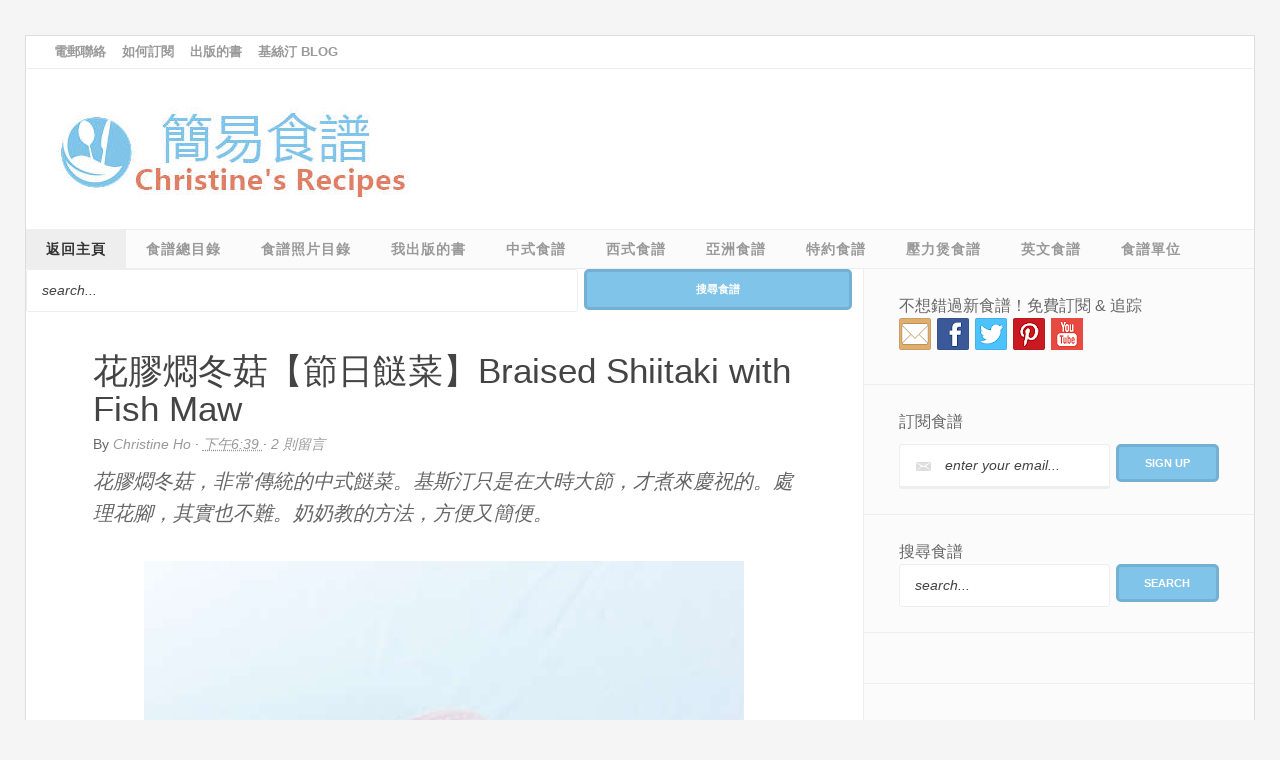

--- FILE ---
content_type: text/html; charset=UTF-8
request_url: https://www.christinesrecipes.com/2012/12/braised-shiitaki-with-fish-maw.html
body_size: 26949
content:
<!DOCTYPE html>
<html xmlns='http://www.w3.org/1999/xhtml' xmlns:b='http://www.google.com/2005/gml/b' xmlns:data='http://www.google.com/2005/gml/data' xmlns:expr='http://www.google.com/2005/gml/expr'>
<head>
<link href='https://www.blogger.com/static/v1/widgets/55013136-widget_css_bundle.css' rel='stylesheet' type='text/css'/>
<include expiration='7d' path='/assets/**.css'></include>
<include expiration='7d' path='/assets/**.js'></include>
<include expiration='3d' path='/assets/**.gif'></include>
<include expiration='3d' path='/assets/**.jpeg'></include>
<include expiration='3d' path='/assets/**.jpg'></include>
<include expiration='3d' path='/assets/**.png'></include>
<link href='https://www.christinesrecipes.com/' hreflang='zh-HK' rel='alternate'/>
<!-- Meta Codes -->
<meta content='E6A67D113449FB5C3BD2BD3AD2BFC0A8' name='msvalidate.01'/>
<meta content='F58BuCsCIfdbQRJ0HJDs6lBzLc48P4iphNo2a3k333Y' name='google-site-verification'/>
<meta content='F58BuCsCIfdbQRJ0HJDs6lBzLc48P4iphNo2a3k333Y' name='google-site-verification'/>
<meta content='yXfceX28wy+3zdCLYoyS2scBAUrxW/xAlz91d3qTKu8=' name='verify-v1'/>
    <META name='y_key' content='c4b64cb2880a063e'>
    <meta content='zUMlzDyLtkcZGPplrfF4w1J7M9RvohXD9rB4fAUqxVQ=' name='verify-v1'/>
<META content='206f03d232c5d8e8' name='y_key'></META>
<meta content='食譜, 簡易食譜, 家常食譜，食譜大全, 烹調, 烹飪，美食' name='keywords'/>
<meta content='block-all-mixed-content' http-equiv='Content-Security-Policy'/>
<!-- End of Meta Codes -->
<!-- Facebook open graph -->
<meta content='christinehoau' property='fb:admins'/>
<meta content='花膠燜冬菇【節日餸菜】Braised Shiitaki with Fish Maw' property='og:title'/>
<meta content='https://www.christinesrecipes.com/2012/12/braised-shiitaki-with-fish-maw.html' property='og:url'/>
<meta content='article' property='og:type'/>
<meta content='簡易食譜 - 基絲汀: 中西各式家常菜譜' property='og:site_name'/>
<meta content='https://blogger.googleusercontent.com/img/b/R29vZ2xl/AVvXsEi05P88eG24qt6Y3_locP1Z53CDpD3Hb7knVRhuZuc1yu3aO15dWkPikqfeJP8zHFY2RdxHhntBW_SYJGxSHRA-2CJGqSDPXXfkItaBxl6Y77QzIYrFVU82Jjv6Ne-GDXY5I5J12e-SJhg/s1600/%25E8%258A%25B1%25E8%2586%25A0%25E7%2587%259C%25E5%2586%25AC%25E8%258F%2587+Braised+Shiitaki+with+Fish+Maw01.jpg' property='og:image'/>
<meta content='花膠（即魚肚），是中國人視為珍貴之食材，要到大時節，例如冬至，中秋節，除夕或過年等等，才拿出來煮。' name='description' property='og:description'/>
<!-- End Facebook open graph -->
<meta content='text/html; charset=UTF-8' http-equiv='Content-Type'/>
<meta content='blogger' name='generator'/>
<link href='https://www.christinesrecipes.com/favicon.ico' rel='icon' type='image/x-icon'/>
<link href='https://www.christinesrecipes.com/2012/12/braised-shiitaki-with-fish-maw.html' rel='canonical'/>
<link rel="alternate" type="application/atom+xml" title="簡易食譜 - 基絲汀: 中西各式家常菜譜 - Atom" href="https://www.christinesrecipes.com/feeds/posts/default" />
<link rel="alternate" type="application/rss+xml" title="簡易食譜 - 基絲汀: 中西各式家常菜譜 - RSS" href="https://www.christinesrecipes.com/feeds/posts/default?alt=rss" />
<link rel="service.post" type="application/atom+xml" title="簡易食譜 - 基絲汀: 中西各式家常菜譜 - Atom" href="https://www.blogger.com/feeds/4573211441940066640/posts/default" />

<link rel="alternate" type="application/atom+xml" title="簡易食譜 - 基絲汀: 中西各式家常菜譜 - Atom" href="https://www.christinesrecipes.com/feeds/3981042644711061791/comments/default" />
<!--Can't find substitution for tag [blog.ieCssRetrofitLinks]-->
<link href='https://blogger.googleusercontent.com/img/b/R29vZ2xl/AVvXsEi05P88eG24qt6Y3_locP1Z53CDpD3Hb7knVRhuZuc1yu3aO15dWkPikqfeJP8zHFY2RdxHhntBW_SYJGxSHRA-2CJGqSDPXXfkItaBxl6Y77QzIYrFVU82Jjv6Ne-GDXY5I5J12e-SJhg/s1600/%25E8%258A%25B1%25E8%2586%25A0%25E7%2587%259C%25E5%2586%25AC%25E8%258F%2587+Braised+Shiitaki+with+Fish+Maw01.jpg' rel='image_src'/>
<meta content='花膠（即魚肚），是中國人視為珍貴之食材，要到大時節，例如冬至，中秋節，除夕或過年等等，才拿出來煮。' name='description'/>
<meta content='https://www.christinesrecipes.com/2012/12/braised-shiitaki-with-fish-maw.html' property='og:url'/>
<meta content='花膠燜冬菇【節日餸菜】Braised Shiitaki with Fish Maw' property='og:title'/>
<meta content='花膠（即魚肚），是中國人視為珍貴之食材，要到大時節，例如冬至，中秋節，除夕或過年等等，才拿出來煮。' property='og:description'/>
<meta content='https://blogger.googleusercontent.com/img/b/R29vZ2xl/AVvXsEi05P88eG24qt6Y3_locP1Z53CDpD3Hb7knVRhuZuc1yu3aO15dWkPikqfeJP8zHFY2RdxHhntBW_SYJGxSHRA-2CJGqSDPXXfkItaBxl6Y77QzIYrFVU82Jjv6Ne-GDXY5I5J12e-SJhg/w1200-h630-p-k-no-nu/%25E8%258A%25B1%25E8%2586%25A0%25E7%2587%259C%25E5%2586%25AC%25E8%258F%2587+Braised+Shiitaki+with+Fish+Maw01.jpg' property='og:image'/>
<title>
花膠燜冬菇&#12304;節日餸菜&#12305;Braised Shiitaki with Fish Maw
          | 
          簡易食譜 - 基絲汀: 中西各式家常菜譜
</title>
<!-- Meta Tags ~ www.blogtipsntricks.com -->
<meta charset='UTF-8'/>
<meta content='width=device-width, initial-scale=1' name='viewport'/>
<!-- /Meta Tags ~ www.blogtipsntricks.com -->
<!-- Google Analytics -->
<!-- Global site tag (gtag.js) - Google Analytics -->
<script async src="https://www.googletagmanager.com/gtag/js?id=UA-640989-2"></script>
<script>
  window.dataLayer = window.dataLayer || [];
  function gtag(){dataLayer.push(arguments);}
  gtag('js', new Date());

  gtag('config', 'UA-640989-2');
</script>
<!-- End Google Analytics -->
<script async='async' data-cfasync='false' data-noptimize='1' src='//scripts.mediavine.com/tags/christines-recipes-chinese.js' type='text/javascript'></script>
        <style > <!--
    
<style id='page-skin-1' type='text/css'><!--

--></style>
<style>

/*
//////////////////////////////////////////////////////////
//                                                      //
//  Blogger Template Style                              //
//  Name       : Christine's Recipes Theme              //
//  Designer   : Chandeep                               //
//  URL        : www.blogtipsntricks.com                //
//                                                      //
//////////////////////////////////////////////////////////
*/
/*****************************************
reset.css
******************************************/
html,body,div,span,applet,object,iframe,h1,h2,h3,h4,h5,h6,p,blockquote,pre,a,abbr,acronym,address,big,cite,code,del,dfn,em,font,img,ins,kbd,q,s,samp,small,strike,strong,sub,sup,tt,var,dl,dt,dd,ol,ul,li,fieldset,form,label,legend,table,caption,tbody,tfoot,thead,tr,th,td,figure { margin:0; padding:0; }
article,aside,details,figcaption,figure,footer,header,hgroup,menu,nav,section { display:block; }
table { border-collapse: separate; border-spacing: 0; }
caption, th, td { text-align: left; font-weight: normal; }
blockquote:before, blockquote:after, q:before, q:after { content: ""; }
blockquote, q { quotes: "" ""; }
sup { vertical-align: super; font-size:smaller; }
a img{ border: none; }
ol, ul { padding: 10px 0 20px; margin: 0 0 0 35px; }
ol li { list-style-type: decimal; padding:0 0 5px; }
ul li { list-style-type: square; padding: 0 0 5px; }
ul ul, ol ol { padding: 0; }
h1, h2, h3, h4, h5, h6 { font-family: "Raleway", sans-serif; font-weight: normal; text-transform:}
.post-body h1, .post-body h2 { font-size: 30px; line-height: 1.361em; margin: 10px 0; padding: 5px 0; }
.post-body h3, .note { border-bottom: 2px solid #80c4e9; font-size: 1.5em; line-height: 1.375em; margin: 10px 0; padding: 5px 0; display: block; }
.post-body h4 { border-bottom: 2px solid #CCC; font-size: 1.188em; line-height: 1.526em; margin: 10px 0; padding: 5px 0; }
.post-body h5 {	font-weight: normal; letter-spacing: .3em; }
/*****************************************
Global Links CSS
******************************************/
::-moz-selection { background: #80c4e9; color: #fff; text-shadow: none; }
::selection { background: #80c4e9; color: #fff; text-shadow: none; }
a { color: #00A5FF; text-decoration: none; transition: color .15s linear; -webkit-transition: color .15s linear; -moz-transition: color .15s linear; }
a:hover { color: #333; text-decoration:none; }
.clr { clear:both; float:none; }
/*****************************************
Wrappers
******************************************/
.blogouter-wrapper { overflow: hidden; position: relative; width: 100%; }
.ct-wrapper { padding: 0 20px; position: relative; max-width: 1230px; margin: 0 auto; }
.outer-wrapper { background: #fbfbfb; border: 1px solid #ddd; margin: 35px 0; }
.header-wrapper { background: #fff; }
.site-header { padding: 30px 0; position: relative; }
.main-wrapper { width: auto; margin-right: 391px; }
.content-wrapper { background: #fff; border-right: 1px solid #eee; float: left; position: relative; width: 100%; }
.sidebar-wrapper { float: right; width: 390px; }
/**** Layout Styling CSS *****/
body { background: #f5f5f5; color: #666; font-family: "Open Sans", sans-serif; font-size: 20px; line-height: 1.6; }
body#layout .header-wrapper { margin-top: 40px; }
body#layout #header { float: left; width: 50%; }
body#layout .header-right { float: right; width: 50%; }
body#layout #navigation { float: right; width: 50%; }
body#layout .site-header, body#layout .outer-wrapper, body#layout .sidebar-wrapper, body#layout .ct-wrapper { margin: 0; padding: 0; }
/*****************************************
Header CSS
******************************************/
#header{ float: left; margin: 0; overflow: hidden; text-align: center; }
#header h1 { padding: 0 40px; }
#header h1, #header h1 a { color: #444; font-size: 32px; line-height: 90px; }
#header p.description{ display: none; }
#header img{ border: 0 none; background: none; width: auto; height: auto; margin: 0 auto; }
/***** Header Right *****/
.header-right { float: right; padding: 0 20px; width: 760px; }
/*****************************************
Main Menu CSS
******************************************/
/***** Global Menu *****/
nav { border-bottom: 1px solid #eee; float: left; width: 100%; }
nav ul { padding: 0; margin: 0; }
nav li { display: inline; list-style-type: none; padding: 0; }
nav li a { color: #999; float: left; text-transform: uppercase; }
nav a#pull {  display: none;  }
/***** Top Menu *****/
.top-nav li a { font-size: 13px; font-weight: bold; padding: 6px 8px; }
.top-nav ul li a:hover, .top-nav ul li a:active, .top-nav ul li.highlight a { color: #333;  text-decoration: none; }
/***** Main Menu *****/
.main-nav { background: #fbfbfb; border-top: 1px solid #eee; }
.main-nav li a { font-family: "Raleway", sans-serif; font-size: 14px; font-weight: bold; letter-spacing: 1px; padding: 8px 20px; }
.main-nav ul li a:hover, .main-nav ul li a:active, .main-nav ul li.highlight a { background: #eee; color: #00A5FF; text-decoration: none; }
.main-nav ul li.highlight a { color: #333; }
/*****************************************
Blog Post CSS
******************************************/
.post { border-bottom: 1px solid #eee; padding: 40px 8%; display: inline-block; width: 84%; }
.post-title { color: #444; font-size: 35px; line-height: 38px; margin-bottom: 5px; }
.post-title a { color: #444; }
.post-title a:hover { color: #00A5FF; }
.post-body { word-wrap: break-word; }
.post-body img{ position:relative; }
.post-header { overflow: hidden; font-size: 14px; width: 100%; margin-bottom: 10px; text-transform: capitalize;  }
.post-header a { color: #999; font-style: italic; }
.post-header a:hover { color: #333; }
.post-header-line-1 { float: left; }
.post-footer { margin-top: 15px; }
.post-footer-text { color: #196C99; font-size: 16px; line-height: 18px; margin-bottom: 10px; }
.rmlink a { display: inline-block; line-height: 16px; margin: 15px 0 0; float: right; }
.TopTextLinks { overflow: hidden; padding: 20px 2% 0; padding-bottom: 2%; position: relative; width: 96%; }
/******************************************
Misc
******************************************/
/***** Page Nav CSS *****/
.home-link, #blog-pager-newer-link a, #blog-pager-older-link a { background: #444; color: #fff; display: inline-block; padding: 8px 10px; }
.home-link:hover, #blog-pager-newer-link a:hover, #blog-pager-older-link a:hover { background: #80c4e9; color: #FFFFFF; }
#blog-pager { text-align: center; padding: 10px 5% 10px 5%; font-size: 14px; font-weight: normal; line-height: 1.5; margin: 1em 0 2em; }
.showpageOf { display:none; }
.showpagePoint, .showpage a, .showpageNum a { margin: 0 10px 0 0; }
/***** Post Highlighter CSS *****/
blockquote { border-color: #f5f5f5; border-style: solid; border-width: 1px 0; color: #888888; font-style: italic; margin: 10px 0 20px; padding: 15px 40px; }
pre { background: #2e2e2e; font-size: 12px; line-height: 150%; -moz-border-radius:8px; -webkit-border-radius:8px; -o-border-radius:8px; -ms-border-radius:8px; -khtml-border-radius:8px; border-radius:8px; color: #FFFFFF; font-family: "Courier New",monospace; margin: 1em auto; padding: 1.5em 3em; white-space: pre-wrap; white-space: -moz-pre-wrap; white-space: -pre-wrap; white-space: -o-pre-wrap; word-wrap: break-word; }
code { font-family: "Courier New",monospace; font-size: 12px; background: #eee; color: #1E1E1E; }
/*****************************************
custom widget CSS
******************************************/
/***** Related Psots *****/
#btnt-related-posts { display: inline-block; margin-top: 20px; text-align: center; width: 100%; }
#btnt-related-posts h3{ border-bottom: 3px solid #80c4e9; padding-bottom: 5px; text-align: left; }
#btnt-related-posts ul{ margin: 0; padding: 0; }
#btnt-related-posts ul li{ display: inline-block; list-style: outside none none; margin-bottom: 20px; padding: 0 10px 10px 0; vertical-align: top; width: 25%; -moz-box-sizing: border-box; -webkit-box-sizing: border-box; box-sizing: border-box; }
#btnt-related-posts img{ width: 100%; transition:all 400ms ease-in-out; -webkit-transition:all 400ms ease-in-out; -moz-transition:all 400ms ease-in-out; -o-transition:all 400ms ease-in-out; -ms-transition:all 400ms ease-in-out; }
#btnt-related-posts img:hover{ opacity:0.7; }
/***** Recipe Index CSS *****/
.sitemap { display: inline-block; padding: 1%; vertical-align: top; width: 33%; -moz-box-sizing: border-box; -webkit-box-sizing: border-box; box-sizing: border-box; }
.thumbnail { position: relative; width: 160px; min-height: 240px; }
.thumbnail .img { background-size: cover; bottom: 0; left: 0; position: absolute; right: 0; top: 0; }
.posttitle { font-size: 16px; padding: 10px 0 0; }
/***** Social Profile Icon Widget CSS *****/
.social-profile-icons { margin: 20px 0 0; overflow: hidden; text-align: center; }
.social-profile-icons ul { display: inline-block; margin: 0 auto !important; }
.social-profile-icons ul li { background: transparent !important; border: none !important; float: left; list-style-type: none !important; margin: 0 4px !important; padding: 0 !important; }
.social-profile-icons ul li a, .social-profile-icons ul li a:hover { background: url("https://blogger.googleusercontent.com/img/b/R29vZ2xl/AVvXsEjl2HairgB1zEsBDaS99FNGkrnwXQJ_yDPwo415juwZsdWM40KaeXZ7wD2LDVutE2aqyU2FKwkE4r6OGwuhpBIOYXYVRoJQLLTQmTUNvXAUYXwpKBoAGMbmawJHCXMffnxxAEu6FDsjGmxL/s1600/sprite_32x32.png") no-repeat scroll 0 0 #333; -moz-border-radius: 50%; -webkit-border-radius: 50%; border-radius: 50%; display: block; height: 38px; overflow: hidden; text-indent: -999px; transition: all 0.25s linear 0s; width: 38px; }
.social-profile-icons ul li.social-facebook a { background-color: #3b5998; background-position: -60px 3px; }
.social-profile-icons ul li.social-twitter a { background-color: #00aced; background-position: -253px 3px; }
.social-profile-icons ul li.social-gplus a { background-color: #dd4b39; background-position: -93px 3px; }
.social-profile-icons ul li.social-pinterest a { background-color: #cb2027; background-position: -157px 3px; }
.social-profile-icons ul li.social-rss a { background-color: #F87E12; background-position: -189px 3px; }
.social-profile-icons ul li a:hover { background-color: #333; }
/***** Search Widget CSS *****/
#cse-search-box { float: left; margin: 0 0 15px 25px; padding: 0;}
#search-form { position: relative; }
#search-text { font-style: italic; border-color: #eee; border-style: solid; border-width: 1px 1px 1px; font-size: 14px; margin: 0; max-width: 66%; width: 100%; -moz-border-radius: 3px; -webkit-border-radius: 3px; border-radius: 3px; }
#search-button { width: 32%; }
/***** Form CSS *****/
input { color: #333; margin-top: 10px; -moz-box-sizing: border-box; box-sizing: border-box; }
input[type=text], select, textarea { box-shadow: none; background: #fff; border: 1px solid #bbb; color: #444; font-family: Verdana, Arial, Tahoma, sans-serif; font-size: 14px; line-height: 15px; padding: 13px 15px; text-transform: lowercase; vertical-align: top; }
textarea { color: #333; font-size: 12px; text-transform: none; }
#subbox { background: url("https://blogger.googleusercontent.com/img/b/R29vZ2xl/AVvXsEhjEdjERxPCKxAqHZwNHzekqqi2aooczpCkpdHU8I6vfq_Q-PYuTuq06_gsDHxxaylQYdRDv5IKRMoMoHfMUEcCVZ1VZ0tV5ZbE8f-7Bgj_YB6nRkSx6lSXqqysppGaNtBi_3C5jsBsBzR1/s1600/email-icon.png") no-repeat scroll 16px 17px #FFFFFF; border-color: #eee; border-width: 1px 1px 3px; border-style: solid; -moz-border-radius: 3px; -webkit-border-radius: 3px; border-radius: 3px; color: #fff; color: #444; font-family: Verdana,Arial,Tahoma,sans-serif; padding: 13px 15px 13px 45px; width: 66%; font-style: italic;}
#subbutton { width: 32%; }
/***** Button CSS *****/
input[type="button"],
input[type="submit"], .showpageNum a, .showpage a, .showpagePoint, .button { background: #80c4e9; border: 3px solid rgba(0, 0, 0, 0.1); box-shadow: none; -moz-border-radius: 5px; -webkit-border-radius: 5px; border-radius: 5px; color: #fff; cursor: pointer; font-family: Verdana, Arial, Tahoma, sans-serif; font-size: 11px; font-weight: bold; padding: 10px 15px; text-decoration: none; text-transform: uppercase; display: inline-block; -webkit-appearance: none; }
input:hover[type="button"],
input:hover[type="submit"], .showpageNum a:hover, .showpage a:hover, .showpagePoint, .button:hover { background: #70ACCC; color: #fff; text-decoration: none; }
/***** Custom Labels *****/
.cloud-label-widget-content { display: inline-block; text-align: left; }
.cloud-label-widget-content .label-size { display: inline-block; float: left; margin: 5px 5px 0 0; opacity: 1; }
.cloud-label-widget-content .label-size a, .cloud-label-widget-content .label-size span { background: #444444; color: #999999; display: block; font-size: 14px; padding: 8px 10px; }
.cloud-label-widget-content .label-size:hover a, .cloud-label-widget-content .label-size span { background: #80c4e9; color: #FFF !important; }
.cloud-label-widget-content .label-size .label-count { display: none; }
/***** Profile Widget CSS *****/
.Profile img { float: left; margin: 5px 10px 5px 0; padding: 5px; -webkit-border-radius: 50px; -moz-border-radius: 50px; border-radius: 50px; }
.profile-data { color: #999999; font: bold 20px/1.6em Arial,Helvetica,Tahoma,sans-serif; font-variant: small-caps; margin: 0; text-transform: capitalize; }
.profile-datablock { margin: 0.5em 0; }
.profile-textblock { line-height: 1.6em; margin: 0.5em 0; }
a.profile-link { clear:both; display:block; font-size: 80%; padding:10px 0; text-align: center; text-transform:capitalize; }
/***** Popular Post *****/
.popular-posts ul {  padding-left: 0;  }
.popular-posts ul li { border-bottom: 1px solid #eee;  list-style: none outside none !important;  margin-left: 0 !important;  overflow: hidden;  padding: 10px 0 !important;  transition: all 0.25s linear 0s;  }
.PopularPosts .item-thumbnail img {  display: block;  float: left;  height: 50px;  margin-right: 8px;  width: 50px;  }
/*****************************************
Sidebar CSS
******************************************/
.sidebar { margin: 0; padding: 0; display:block; }
.sidebar h2, .sidebar h5 { font-size: 16px; line-height: 24px; }
.sidebar .widget { border-bottom: 1px solid #eee; padding: 25px 35px; }
.sidebar ul { clear: both; margin: 0 0 0 15px; padding: 0; }
.sidebar ul li { padding: 0 0 5px; }
.sub1-sidebar, .sub2-sidebar { float: left; width: 50%; -moz-box-sizing: border-box; -webkit-box-sizing: border-box; box-sizing: border-box; }
.sub1-sidebar { border-right: 1px solid #eee; }
.sub2-sidebar { border-left: 1px solid #eee; }
.sub1-sidebar .widget, .sub2-sidebar .widget { padding: 25px 8%;}
/*****************************************
Footer CSS
******************************************/
#footer { background: #333; color: #BBBBBB; width: 100%; }
.footer { float: left; width: 33% }
.footer .widget{ margin-bottom:8px; padding: 25px; }
.footer h2 { color: #FFFFFF; font-size: 16px; line-height: 24px; }
.footer .widget-content { font-size: 15px; line-height: 25px; }
.footer ul { clear: both; margin: 0 0 0 10px; padding: 0; }
.footer ul li { text-transform: capitalize; border-bottom: 1px solid #444; padding: 10px 0; }
.footer a, .footer-credits a { color: #eee; }
.footer a:hover, .footer-credits a:hover { color: #bbb; }
/***** Footer Credits CSS *****/
.footer-credits { border-top: 1px solid #444; font-size:12px; padding: 15px; text-align: center; text-transform: uppercase; }
/*****************************************
Comments CSS
******************************************/
.comments { clear: both; padding: 30px 8%; }
.comments h4 { border-bottom: 1px solid #ddd; font-size: 30px; line-height: normal; margin: 0 0 30px; padding: 0 0 10px; }
.comments .comments-content .comment-thread ol { overflow: hidden; margin: 0; }
.comments .comments-content .comment-thread ol li { list-style: none; }
.comments .comments-content .comment:first-child { padding-top: 0; }
.comments .comments-content .comment { margin-bottom: 0; padding-bottom: 0; }
.comments .avatar-image-container { background: url("https://blogger.googleusercontent.com/img/b/R29vZ2xl/AVvXsEiVTgMy-CzwhEkhC2FCMWBOOsrHEZjuDSmVbYJKLGEVIdHXw5GaEhTlBHq8-EDcV8NsratDHODnvJnREPP5GZkbZVYe-OY_2kvWvFov_OHPRuHUwHWd6EdpH3scaP32xp-AscYIBb4ugE9n/s60/Anonymous+Avatar.png") no-repeat scroll center center; max-height: 60px; width: 60px; border-radius: 50%; -moz-border-radius: 50%; -webkit-border-radius: 50%; }
.comments .avatar-image-container img {float: left; max-width: 60px; width: 100%; }
.comments .comment-block { border-bottom: 1px solid #f5f5f5; margin-left: 72px; padding: 0 0 0 20px; }
.comments .comments-content .comment-header a {  text-transform: capitalize; }
.comments .comments-content .user { display: block; }
.comments .comments-content .datetime { margin-left: 0; }
.comments .comments-content .datetime a { color: #333; font-size: 12px; text-transform: uppercase; }
.comments .comments-content .comment-header, .comments .comments-content .comment-content { margin: 0 20px 0 0; }
.comments .comment-block .comment-actions { display: block; text-align: right; }
.comments .comment .comment-actions a { font-size: 12px; font-weight: bold; line-height: normal; padding: 5px 8px; }
.comments .comment .comment-actions a:hover { text-decoration: none; }
.comments .thread-toggle { display: none; }
.comments .comments-content .inline-thread { margin: 0 0 20px 35px !important; padding: 0 0 0 20px; }
.comments .continue { display: none; }
.comments .avatar-image-container img { border-radius: 100%;}
.status-msg-body { text-align: center; padding: .3em 0; width: 100%; position: absolute; z-index: 4;}
.status-msg-border { border: 1px solid #000; filter: alpha(opacity=40); -moz-opacity: .4; opacity: .4; width: 100%; position: relative;}
.status-msg-wrap {margin: 20px 20px 0;}
.status-msg-bg {background-color: #ccc; opacity: .8; filter: alpha(opacity=30); -moz-opacity: .8; width: 100%; position: relative; z-index: 1;}
.status-msg-hidden {visibility: hidden; padding: .3em 0;}
.status-msg-wrap a {padding-left: .4em; text-decoration: underline;
}
/*****************************************
Responsive styles
******************************************/
@media screen and (max-width: 1190px) {
#header, .header-right { float: none; text-align: center; width: 100%; }
.header-right { padding: 5% 2% 0 5%;}
}
@media screen and (max-width: 960px) {
nav, nav li a { display: inline-block; float: none; text-align: center; }
.main-nav ul { display: none; height: auto; }
.main-nav a#pull { background-color: #333; color: #fff; display: inline-block; font-size: 13px; font-weight: bold; padding: 10px 3%; position: relative; text-align: left; text-transform: uppercase; width: 94%; }
.main-nav a#pull:after { content:""; background: url("https://blogger.googleusercontent.com/img/b/R29vZ2xl/AVvXsEgKL3W1YGNxFfycXfEJXCN_h-4nDn1-f24g8f9dEGTQNoreMII4syAWA7Na7uUXHXwgw6s6YZ6hcKdiq8f2GRtMqzTEXMdQqbMhdNkQUQ1grwULw1GQum2R9GSJvRa-DvKnYraSmGldWfZN/s1600/nav-icon.png") no-repeat scroll 0 3px; width: 30px; height: 30px; display: inline-block; position: absolute; right: 15px; }
.main-nav ul li { display: block; float: none; width: 100%; }
.main-nav ul li a { background: #333; border-bottom: 1px solid #444; border-radius: 0; margin: 0; padding: 15px 20px; display: block; }
.main-nav ul li.highlight a { background: #333; color: #fff; }
.main-nav ul li.highlight a:hover,
.main-nav ul li a:hover { background: #444; }
.main-wrapper { margin: 0 !important; width: 100%; }
.sidebar-wrapper { float: left; width: auto; }
.sub1-sidebar, .sub2-sidebar { display: none; }
}
@media screen and (max-width: 810px) {
}
@media screen and (max-width: 768px){
.ct-wrapper { padding: 0 10px; }
#btnt-related-posts ul li{ width: 50%; }
#comment-editor { margin: 10px; }
.footer { float: none; width: 90%; margin: 15px 5%; }
}
@media screen and (max-width: 620px){
.sitemap { width: 50%; }
}
@media screen and (max-width: 500px){
#header h1, #header h1 a { font-size: 28px; line-height: normal; }
#header img { width: 100%; }
.comments .comment-block { margin: 0; padding: 0; }
.comments .comments-content .comment-header { margin: 0 0 0 72px; }
.comments .comments-content .inline-thread { padding: 0; }
}
@media screen and (max-width: 420px){
.sidebar .widget { padding: 20px 5% 10px; overflow: hidden; }
#btnt-related-posts ul li{ width: 100%; }
.comments .comments-content .datetime{ display: block; float: none; }
.comments .comments-content .comment-header { height: 70px; }
.sitemap .thumbnail { width: 120px; min-height: 200px; }
}
@media screen and (max-width: 320px){
.ct-wrapper { padding: 0; }
.footer .widget { padding: 25px 0; }
.comments .comments-content .comment-replies { margin-left: 0; }
.sitemap .thumbnail { width: 100px; min-height: 180px; }
}
.video_outer_wrap {
width: 100%;
max-width: 560px;
margin: 15px auto;
}
.video_wrap {
position: relative;
padding-bottom: 56%;
padding-top: 0px;
height: 0;
background-color: #000 !important;
}
.video_wrap iframe,
.video_wrap object,
.video_wrap embed {
position:absolute;
top:0;
width:100%;
height:100%;
}
</style>
<style type='text/css'>
        .post-body img { height: auto; max-width: 100%; }</style>
<!-- Meta Shareaholic -->
<script async='async' data-cfasync='false' data-shr-siteid='dd016421aeb2def1aaf076ae80bdc221' src='//apps.shareaholic.com/assets/pub/shareaholic.js' type='text/javascript'></script>
<!-- End of Shareaholic -->
<!-- Start of Flodesk -->
<script>
  (function(w, d, t, s, n) {
    w.FlodeskObject = n;
    var fn = function() {
      (w[n].q = w[n].q || []).push(arguments);
    };
    w[n] = w[n] || fn;
    var f = d.getElementsByTagName(t)[0];
    var e = d.createElement(t);
    var h = '?v=' + new Date().getTime();
    e.async = true;
    e.src = s + h;
    f.parentNode.insertBefore(e, f);
  })(window, document, 'script', 'https://assets.flodesk.com/universal.js', 'fd');
</script>
<!-- End of Flodesk -->
<script type='text/javascript'>
      /*<![CDATA[*/
      // JavaScript Document
      //Automatic read more
      var thumbnail_mode = "yes";; //yes -with thumbnail, no -no thumbnail
      summary_noimg = 500; //summary length when no image
      summary_img = 300; //summary length when with image
      function removeHtmlTag(strx,chop){if(strx.indexOf("<")!=-1){var s=strx.split("<");for(var i=0;i<s.length;i++){if(s[i].indexOf(">")!=-1){s[i]=s[i].substring(s[i].indexOf(">")+1,s[i].length)}}strx=s.join("")}chop=(chop<strx.length-1)?chop:strx.length-2;while(strx.charAt(chop-1)!=' '&&strx.indexOf(' ',chop)!=-1)chop++;strx=strx.substring(0,chop-1);return strx+'...'}
      function createSummaryAndThumb(pID,number) {
        var div = document.getElementById(pID);
        var imgtag = "";
        var img = div.getElementsByTagName("img");
        var url = div.getElementsByTagName("a");
        var summ = summary_noimg;
        if (thumbnail_mode == "yes") {
          if (img.length >= 1) {
            if(Number(number)<=1){imgtag = '<div class="btnt-img"><img src="' + img[0].src + '" /></div>';} else
              if(Number(number)>1){imgtag = '<div class="btnt-img"><img src="' + img[0].src.replace(/\/s[0-9]+/g,"/w348") + '" /></div>';}
            summ = summary_img
          }
        }
        var summary = imgtag + '<div>' + removeHtmlTag(div.innerHTML, summ) + '</div>';
        div.innerHTML = summary
      }
      /*]]>*/</script>
<link href='https://www.blogger.com/dyn-css/authorization.css?targetBlogID=4573211441940066640&amp;zx=b5515fdb-dfe3-472e-8885-629c40062321' media='none' onload='if(media!=&#39;all&#39;)media=&#39;all&#39;' rel='stylesheet'/><noscript><link href='https://www.blogger.com/dyn-css/authorization.css?targetBlogID=4573211441940066640&amp;zx=b5515fdb-dfe3-472e-8885-629c40062321' rel='stylesheet'/></noscript>
<meta name='google-adsense-platform-account' content='ca-host-pub-1556223355139109'/>
<meta name='google-adsense-platform-domain' content='blogspot.com'/>

<!-- data-ad-client=ca-pub-6854912534440408 -->

</head>
<!--<body>-->
<body>
<div class='blogouter-wrapper'>
<div class='ct-wrapper'>
<div class='outer-wrapper'>
<div class='header-wrapper'>
<div class='header-top section' id='header-top'><div class='widget HTML' data-version='1' id='HTML97'>
<nav class='top-nav'>
<div class='ct-wrapper'>
<ul>
<li class='highlight'>
<a href='https://www.christinesrecipes.com/p/contact.html' rel='nofollow'>
                            電郵聯絡
                          </a>
</li>
<li>
<a href='https://www.christinesrecipes.com/p/subscribe.html' rel='nofollow'>
                            如何訂閱
                          </a>
</li>
<li>
<a href='https://goo.gl/cDwnX2' rel='nofollow'>
                            出版的書
                          </a>
</li>
<li>
<a href='http://blog.christinesrecipes.com/' rel='nofollow'>
                            基絲汀 blog
                          </a>
</li>
</ul>
</div>
</nav>
<div class='clr'></div>
</div></div>
<header class='site-header'>
<div class='header section' id='header'><div class='widget Header' data-version='1' id='Header1'>
<div id='header-inner'>
<a href='https://www.christinesrecipes.com/' style='display: block'>
<img alt='簡易食譜 - 基絲汀: 中西各式家常菜譜' id='Header1_headerimg' src='https://blogger.googleusercontent.com/img/b/R29vZ2xl/AVvXsEi9PiV5pww3T2sdpJkM-GwbYfVCywHRIY_MzJzz_CToqwgyd7mTy4Q3RkGyFtwbPQxWJI5IBSEnRMISiisODbURfrkpOhdFAUa7Ip3BQyMlMnDAFnQJ691b1Nufpju7tz6kZY8Jd7P3p6_N/s1600-r/logo_SR_CR.jpg' style='display: block'/>
</a>
</div>
</div></div>
<div class='header-right section' id='header-right'><div class='widget HTML' data-version='1' id='HTML98'>
</div><div class='widget HTML' data-version='1' id='HTML10'>
<div class='widget-content'>
<center></center>
</div>
</div></div>
<div class='clr'></div>
</header>
<div class='main-navigation section' id='main-navigation'><div class='widget HTML' data-version='1' id='HTML99'>
<nav class='main-nav'>
<ul>
<li class='highlight'>
<a href='https://www.christinesrecipes.com/'>
                          返回主頁
                        </a>
</li>
<li>
<a href='https://www.christinesrecipes.com/p/blog-page.html' rel='nofollow'>
                          食譜總目錄
                        </a>
</li>
<li>
<a href='https://www.christinesrecipes.com/p/recipes-by-photo.html' rel='nofollow'>
                          食譜照片目錄
                        </a>
</li>
<li>
<a href='https://www.christinesrecipes.com/search/label/%E5%87%BA%E7%89%88%E7%9A%84%E6%9B%B8?max-results=5' rel='nofollow'>
                          我出版的書
                        </a>
</li>
<li>
<a href='https://www.christinesrecipes.com/search/label/%E4%B8%AD%E5%BC%8F%E9%A3%9F%E8%AD%9C' rel='nofollow'>
                          中式食譜
                        </a>
</li>
<li>
<a href='https://www.christinesrecipes.com/search/label/%E8%A5%BF%E5%BC%8F%E9%A3%9F%E8%AD%9C' rel='nofollow'>
                          西式食譜
                        </a>
</li>
<li>
<a href='https://www.christinesrecipes.com/search/label/%E4%BA%9E%E6%B4%B2%E9%A3%9F%E8%AD%9C' rel='nofollow'>
                          亞洲食譜
                        </a>
</li>
<li>
<a href='https://www.christinesrecipes.com/search/label/%E7%89%B9%E7%B4%84%E9%A3%9F%E8%AD%9C' rel='nofollow'>
                          特約食譜
                        </a>
</li>
<li>
<a href='https://www.christinesrecipes.com/p/pressure-cooker.html' rel='nofollow'>
                          壓力煲食譜
                        </a>
</li>
<li>
<a href='https://en.christinesrecipes.com/' rel='nofollow'>
                          英文食譜
                        </a>
<a href='https://www.christinesrecipes.com/p/weights-measurement.html' rel='nofollow'>
                          食譜單位
                        </a>
</li>
</ul>
<a href='#' id='pull'>
                      Menu
                    </a>
</nav>
</div></div>
</div>
<!-- /header-wrapper -->
<div class='main-wrapper'>
<div class='content-wrapper'>
<div class='content section' id='content'><div class='widget HTML' data-version='1' id='HTML2'>
<div class='widget-content'>
<!-- Search Recipes -->
                 <form action='/search' id='search-form' method='get' target='_top'>
                    <input id='search-text' name='q' onblur='if (this.value == &quot;&quot;) {this.value = &quot;Search...&quot;;}' onfocus='if (this.value == &quot;Search...&quot;) {this.value = &quot;&quot;}' type='text' value='Search...'/>
                    <button class='button' id='search-button' type='submit'>
                      <span>
                         搜尋食譜
                      </span>
                    </button>
                  </form>
</div>
<div class='clear'></div>
</div><div class='widget Blog' data-version='1' id='Blog1'>
<div class='blog-posts hfeed'>
<!--Can't find substitution for tag [defaultAdStart]-->
<div class='post-outer'>
<div class='post hentry uncustomized-post-template' itemscope='itemscope' itemtype='https://schema.org/BlogPosting'>
<h1 class='post-title entry-title' itemprop='name'>
花膠燜冬菇&#12304;節日餸菜&#12305;Braised Shiitaki with Fish Maw
</h1>
<div class='post-header'>
<div class='post-header-line-1'>
                            by 
                            <span class='post-author vcard'>
<span class='fn' itemprop='author' itemscope='itemscope' itemtype='https://schema.org/Person'>
<meta content='https://www.blogger.com/profile/04317873875051095114' itemprop='url'/>
<a href='https://www.blogger.com/profile/04317873875051095114' rel='author' title='author profile'>
<span itemprop='name'>
Christine Ho
</span>
</a>
</span>
</span>
<span class='post-timestamp'>

                                &#183; 
                                
<meta content='https://www.christinesrecipes.com/2012/12/braised-shiitaki-with-fish-maw.html' itemprop='url'/>
<a class='timestamp-link' href='https://www.christinesrecipes.com/2012/12/braised-shiitaki-with-fish-maw.html' rel='bookmark' title='permanent link'>
<abbr class='updated' itemprop='datePublished' title='2023-01-11T18:39:00-08:00'>
下午6:39
</abbr>
</a>
</span>
<span class='post-comment-link'>

                                &#183; 
                                
<a class='comment-link' href='https://www.christinesrecipes.com/2012/12/braised-shiitaki-with-fish-maw.html#comment-form' onclick=''>
2 則留言
</a>
</span>
</div>
</div>
<div class='post-body entry-content' id='post-body-3981042644711061791'>
<i>花膠燜冬菇&#65292;非常傳統的中式餸菜&#12290;基斯汀只是在大時大節&#65292;才煮來慶祝的&#12290;處理花腳&#65292;其實也不難&#12290;奶奶教的方法&#65292;方便又簡便&#12290;</i><br />
<br />

<div style="text-align: center;">
<a href="https://www.christinesrecipes.com/2012/12/braised-shiitaki-with-fish-maw.html"><img alt="花膠燜冬菇 Braised Shiitaki with Fish Maw01" height="900" src="https://blogger.googleusercontent.com/img/b/R29vZ2xl/AVvXsEi05P88eG24qt6Y3_locP1Z53CDpD3Hb7knVRhuZuc1yu3aO15dWkPikqfeJP8zHFY2RdxHhntBW_SYJGxSHRA-2CJGqSDPXXfkItaBxl6Y77QzIYrFVU82Jjv6Ne-GDXY5I5J12e-SJhg/s1600/%25E8%258A%25B1%25E8%2586%25A0%25E7%2587%259C%25E5%2586%25AC%25E8%258F%2587+Braised+Shiitaki+with+Fish+Maw01.jpg" title="花膠燜冬菇 Braised Shiitaki with Fish Maw01" width="600" /></a></div>
<br />

花膠&#65288;即魚肚&#65289;&#65292;是中國人視為珍貴之食材&#65292;要到大時節&#65292;例如冬至&#65292;中秋節&#65292;除夕或過年等等&#65292;才拿出來煮&#12290;花膠含豐富蛋白質和膠質&#65292;是高蛋白低脂肪的健康食品&#12290;<br />
<br />

<div style="text-align: center;">
<img alt="花膠 Fish Maw" height="400" src="https://blogger.googleusercontent.com/img/b/R29vZ2xl/AVvXsEhFxyCG2ldqKkAgILafoAwss30h3MDmWI9rsHyeCVDwzgPdROGwnsonkBD3ug1bpeOsVCXbBp9HH-L9dtTa7pmBloD5hxSIieusAzlbulyE0ORNG15gCBkwSakCK33O3eEQ6ZvA1NxXnD9v/s1600/Fish+Maw.jpg" title="花膠 Fish Maw" width="600" /></div>
<br />
<br />

基絲汀也來應應節&#65292;煮了這個傳統又好味的花膠燜冬菇慶祝冬節&#12290;<br />
<a name="more"></a><br />
<div style="text-align: center;">
<img alt="花膠燜冬菇 Braised Shiitaki with Fish Maw02" height="400" src="https://blogger.googleusercontent.com/img/b/R29vZ2xl/AVvXsEidzAEP3IWlTndXFAYL_M-t3D2UwufOx0S4GYAaX9TqgjdoPYhG2RejV2y4BHbxVvH8AR7sAoBn8y4HnGoXPSYOZjfO7lplTeQ0sZB_2Uh3-JQ0ePfs5yFPxwmGO6DLJ4y38uy4ZRatM9c/s1600/%25E8%258A%25B1%25E8%2586%25A0%25E7%2587%259C%25E5%2586%25AC%25E8%258F%2587+Braised+Shiitaki+with+Fish+Maw02.jpg" title="花膠燜冬菇 Braised Shiitaki with Fish Maw02" width="600" /></div>
<br />

大家去飲宴&#65292;或許嘗試過這道菜&#12290;不要以為很難做&#65292;只要浸發好花膠&#65292;其他一切就好辦了&#12290;<br />
<br />

<div style="text-align: center;">
<table align="center" cellpadding="0" cellspacing="0" class="tr-caption-container" style="margin-left: auto; margin-right: auto; text-align: center;"><tbody>
<tr><td style="text-align: center;"><img alt="處理花膠製作圖 How To Prepare Fish Maw" height="400" src="https://blogger.googleusercontent.com/img/b/R29vZ2xl/AVvXsEgvFN11i8QURqH9MlmR9q78jmuXXBsGMEb0TpNOEjlsUSxoPbX_zLZEm5jHf7LdeGSIi2gVGZdzMjx5NAw-bb3iYKMfGBblevpSASxgKfJdjjBRDFRt8ppCThOk2NvkFLD-7H6j9bFYCNM/s1600/%25E8%2599%2595%25E7%2590%2586%25E8%258A%25B1%25E8%2586%25A0%25E8%25A3%25BD%25E4%25BD%259C%25E5%259C%2596+How+To+Prepare+Fish+Maw.jpg" style="margin-left: auto; margin-right: auto;" title="處理花膠製作圖 How To Prepare Fish Maw" width="600" /></td></tr>
<tr><td class="tr-caption" style="text-align: center;">左下圖&#65306;是未浸發和已浸發的花膠&#12290;體積發大很多&#12290;</td></tr>
</tbody></table>
</div>
<br />

<div itemscope="" itemtype="https://schema.org/Recipe">
<h2 itemprop="name">
<b> 花膠燜冬菇食譜</b></h2>
<span itemprop="author" itemscope="" itemtype="https://schema.org/Person"><span itemprop="name">基絲汀@簡易食譜</span></span><br />
<b>類別</b>: <span itemprop=" recipeCategory ">炆煮</span><br />
<b>菜系</b>: <span itemprop="recipeCuisine"> 中式</span><br />
<b>預備時間</b>: <time datetime="PT20M" itemprop="prepTime">20 分鐘&#65288;另加泡浸時間&#65289;</time><br />
<b>烹調時間</b>: <time datetime="PT45M" itemprop="cookTime">45 分鐘</time><br />
<b>分量</b>: <span itemprop="recipeYield">2 至 3人</span><br />
<br />
  
<div style="text-align: center;">
<img alt="花膠燜冬菇" height="900" itemprop="image" src="https://blogger.googleusercontent.com/img/b/R29vZ2xl/AVvXsEi05P88eG24qt6Y3_locP1Z53CDpD3Hb7knVRhuZuc1yu3aO15dWkPikqfeJP8zHFY2RdxHhntBW_SYJGxSHRA-2CJGqSDPXXfkItaBxl6Y77QzIYrFVU82Jjv6Ne-GDXY5I5J12e-SJhg/s1600/%25E8%258A%25B1%25E8%2586%25A0%25E7%2587%259C%25E5%2586%25AC%25E8%258F%2587+Braised+Shiitaki+with+Fish+Maw01.jpg" title="花膠燜冬菇" width="600" /></div>
</div>
<br />

<div itemprop="recipeIngredient">
<b>材料</b>:<br />
<ul>
<li class="ingredient" itemprop="ingredients">花膠 2隻 約 320克  </li>
<li class="ingredient" itemprop="ingredients">冬菇&#65288;用水浸軟&#65289; 8隻 約120克  </li>
<li class="ingredient" itemprop="ingredients">粟粉&#65288;玉米粉或生粉&#65289;酌量  </li>
<li class="ingredient" itemprop="ingredients">水&#65288;連浸冬菇的水&#65289; 1&#189; 杯  </li>
<li class="ingredient" itemprop="ingredients">乾蔥蓉 2茶匙 </li>
<li class="ingredient" itemprop="ingredients">冰糖&#65288;約大拇指大小&#65289;約10克</li>
</ul>
<b>汁料</b>:<br />
<ul>
<li class="ingredient" itemprop="ingredients">生抽&#65288;醬油&#65289; 2茶匙  </li>
<li class="ingredient" itemprop="ingredients">蠔油 2茶匙  </li>
<li class="ingredient" itemprop="ingredients">粟粉&#65288;玉米粉&#65289;3茶匙  </li>
<li class="ingredient" itemprop="ingredients">水 3湯匙  </li>
<li class="ingredient" itemprop="ingredients">麻油&#65288;或可不加&#65289; 少許  </li>
</ul>
</div>
<br />

<div itemprop="recipeInstructions">
<b>做法</b>:<br />
<ol>
<li>先把花膠和室溫水&#65288;大約浸過花膠3吋&#65289;一同放入鍋中&#12290;加蓋&#65292;打開爐火用大火煮滾後&#65292;轉中小火煮15分鐘&#12290;不要拿走鍋蓋&#65292;讓花膠留在鍋中&#65292;泡浸至水冷卻&#12290;</li>
<li>撈起花膠&#65292;用水沖洗乾淨&#12290;用鑊煮滾水&#65292;加蔥和薑片&#65292;下花膠拖水去腥味&#65292;煮約10分鐘&#12290;撈起瀝乾水份&#12290;用刀直向切半&#12290;去內衣&#12290;然後切成約 6cm / 2&#189;吋長塊&#65292;備用&#12290;</li>
<li>冬菇去蒂&#65292;用酌量粟粉摩擦表面&#12290;待片刻後&#65292;沖水洗淨&#12290;抹乾水份&#65292;備用&#12290;把浸冬菇的水留用&#12290;並加水至約1&#189;杯&#12290;</li>
<li>用一厚底深鍋&#65292;用中火爆香乾蔥蓉&#12290;倒進浸冬菇的水&#12290;下冬菇&#65292;冰糖&#65292;加蓋煮滾後&#65292;轉中小火&#65292;燜煮至冬菇軟稔&#65292;約 30至 45分鐘&#12290;加花膠&#65292;繼續煮15分鐘&#12290;倒進汁料&#65292;煮至自己喜歡的濃稠度&#12290;如有需要&#65292;加少許鹽&#12290;即成&#12290;趁熱享用&#12290;</li>
</ol>
</div>
<br />

<span style="color: magenta;">溫馨提示&#65306;</span><br />
<ul>
<li>花膠已浸發和拖水&#65292;已很軟稔&#12290;加入跟冬菇同煮&#65292;想有點質感&#65292;不用煮太久&#12290;避免缩得很小&#12290;</li>
<li>如果買的花膠很大隻和較堅韌&#65292;煲了放涼&#65292;沖水幾次後&#65292;就泡清水過夜&#12290;比較容易煮稔&#12290;天氣熱&#65292;要放入雪櫃&#12290;</li>
<li>為方便起見&#65292;可以一次過&#65292;浸發多份花膠&#65292;沖洗乾淨&#65292;用保鮮膜或膠袋封好&#65292;放入冷藏庫 (freezer)&#65292;保存幾個星期&#12290;要吃的時候&#65292;就拿出來&#65292;用薑蔥拖水&#65292;即可跟其他材料一起煮&#12290;或放入雪櫃 (fridge) 也可以&#65292;不過要三兩天內吃完&#12290; </li>
<li>冬菇用粟粉處理過後&#65292;煮出來的質感滑滑的&#12290;加冰糖煮&#65292;令冬菇爽稔兼備&#65292;很好吃呢&#12290;這是<a href="https://www.christinesrecipes.com/2010/12/braised-shiitake-mushrooms-in-oyster.html" target="_blank">媽媽教傳授煮冬菇的方法</a>&#12290; </li>
</ul>
<br />

<div style='clear: both;'></div>
</div>
<div class='post-footer'>
<div class='post-footer-line post-footer-line-1'>
<div id='fd-form-60d70e50e9f26fe658fe8856'></div>
<script>
  window.fd('form', {
    formId: '60d70e50e9f26fe658fe8856',
    containerEl: '#fd-form-60d70e50e9f26fe658fe8856'
  });
</script>
<div class='post-footer-text' style='display:block; text-align: left; margin:25px 10px 20px 3px'>
<p>此網站上所有內容和圖片乃屬版權保護&#12290;未先徵得書面同意&#65292;切勿轉載抄襲&#12290;歡迎你跟食譜做&#65292;請用自己的文字在網上發布&#65292;並用連結&#65288;link&#65289;接回這食譜&#12290;
如果你跟這食譜做了&#65292;可拍照&#65292;用 hashtag #christinesrecipes 放到 Facebook, Instagram 或 Twitter 上&#65281;能看到你的製成品&#65292;超開心呢&#12290;</p></div>
<div class='shareaholic-canvas' data-app='share_buttons' data-app-id='12842231' data-link='https://www.christinesrecipes.com/2012/12/braised-shiitaki-with-fish-maw.html' data-title='花膠燜冬菇【節日餸菜】Braised Shiitaki with Fish Maw'></div>
<span class='post-labels'>

                                Labels: 
                                
<a href='https://www.christinesrecipes.com/search/label/%E4%B8%AD%E5%BC%8F%E9%A3%9F%E8%AD%9C' rel='tag'>
中式食譜
</a>

                                    ,
                                  
<a href='https://www.christinesrecipes.com/search/label/%E7%82%86%E7%85%AE' rel='tag'>
炆煮
</a>

                                    ,
                                  
<a href='https://www.christinesrecipes.com/search/label/%E6%B5%B7%E9%AE%AE' rel='tag'>
海鮮
</a>

                                    ,
                                  
<a href='https://www.christinesrecipes.com/search/label/%E7%AF%80%E6%97%A5' rel='tag'>
節日
</a>
</span>
</div>
<div class='post-footer-line post-footer-line-2'>
<div id='amzn-assoc-ad-d5d1317b-ee2b-4900-b43f-466f0f34c0f8'></div><script async='async' src='//z-na.amazon-adsystem.com/widgets/onejs?MarketPlace=US&adInstanceId=d5d1317b-ee2b-4900-b43f-466f0f34c0f8'></script>
<div id='btnt-related-posts'>
<script type='text/javascript'>
                                //<![CDATA[
                                var ry='<h3 class="related-post-title"><span>Related Posts</span></h3></br>';rn='<h3 class="related-post-title"><span>No related article available</span></h3>';rcomment='comments';rdisable='disable comments';commentYN='yes';
                                var dw='';titles=new Array();titlesNum=0;urls=new Array();timeR=new Array();thumb=new Array();commentsNum=new Array();comments=new Array();function related_results_labels(c){for(var b=0;b<c.feed.entry.length;b++){var d=c.feed.entry[b];titles[titlesNum]=d.title.$t;for(var a=0;a<d.link.length;a++){if('thr$total' in d){commentsNum[titlesNum]=d.thr$total.$t+' '+rcomment}else{commentsNum[titlesNum]=rdisable};if(d.link[a].rel=="alternate"){urls[titlesNum]=d.link[a].href;timeR[titlesNum]=d.published.$t;if('media$thumbnail' in d){thumb[titlesNum]=d.media$thumbnail.url}else{thumb[titlesNum]='https://3.bp.blogspot.com/-ZRo8fwgs65M/UZC2jMJpcLI/AAAAAAAAC5Y/EfoFQsr1wzU/s1600/BS+No+Image.gif '};titlesNum++;break}}}}function removeRelatedDuplicates(){var b=new Array(0);c=new Array(0);e=new Array(0);f=new Array(0);g=new Array(0);for(var a=0;a<urls.length;a++){if(!contains(b,urls[a])){b.length+=1;b[b.length-1]=urls[a];c.length+=1;c[c.length-1]=titles[a];e.length+=1;e[e.length-1]=timeR[a];f.length+=1;f[f.length-1]=thumb[a];g.length+=1;g[g.length-1]=commentsNum[a]}}urls=b;titles=c;timeR=e;thumb=f;commentsNum=g}function contains(b,d){for(var c=0;c<b.length;c++){if(b[c]==d){return true}}return false}function printRelatedLabels(a){var y=a.indexOf('?m=0');if(y!=-1){a=a.replace(/\?m=0/g,'')}for(var b=0;b<urls.length;b++){if(urls[b]==a){urls.splice(b,1);titles.splice(b,1);timeR.splice(b,1);thumb.splice(b,1);commentsNum.splice(b,1)}}var c=Math.floor((titles.length-1)*Math.random());var b=0;if(titles.length==0){dw+=rn}else{dw+=ry;dw+='<ul>';while(b<titles.length&&b<20&&b<maxresults){if(y!=-1){urls[c]=urls[c]+'?m=0'}if(commentYN=='yes'){comments[c]=' - '+commentsNum[c]}else{comments[c]=''};dw+='<li><div class="pthumb"><a href="'+urls[c]+'"><img alt="'+titles[c]+'" src="'+ thumb[c].replace("/s72-c/","/s166-c/")+'"/></a></div><a href="'+urls[c]+'">'+titles[c]+'</a><div class="clear"></div></li></div>';if(c<titles.length-1){c++}else{c=0}b++}dw+='</ul>'};urls.splice(0,urls.length);titles.splice(0,titles.length);document.getElementById('btnt-related-posts').innerHTML=dw};
                                //]]>
                              </script>
<script src='/feeds/posts/default/-/中式食譜?alt=json-in-script&callback=related_results_labels' type='text/javascript'></script>
<script src='/feeds/posts/default/-/炆煮?alt=json-in-script&callback=related_results_labels' type='text/javascript'></script>
<script src='/feeds/posts/default/-/海鮮?alt=json-in-script&callback=related_results_labels' type='text/javascript'></script>
<script src='/feeds/posts/default/-/節日?alt=json-in-script&callback=related_results_labels' type='text/javascript'></script>
<script type='text/javascript'>
                                var maxresults=4;removeRelatedDuplicates();printRelatedLabels('https://www.christinesrecipes.com/2012/12/braised-shiitaki-with-fish-maw.html');</script>
</div>
<div class='clear'></div>
</div>
<div class='post-footer-line post-footer-line-3'>
<span class='post-location'>
</span>
</div>
</div>
</div>
<div class='comments' id='comments'>
<a name='comments'></a>
<h4>
2 則留言
                        :
                      </h4>
<div class='comments-content'>
<script async='async' src='' type='text/javascript'></script>
<script type='text/javascript'>
                      (function() {
                        var items = null;
                        var msgs = null;
                        var config = {};
                        // <![CDATA[
                        var cursor = null;
                        if (items && items.length > 0) {
                          cursor = parseInt(items[items.length - 1].timestamp) + 1;
                        }
                        var bodyFromEntry = function(entry) {
                          if (entry.gd$extendedProperty) {
                            for (var k in entry.gd$extendedProperty) {
                              if (entry.gd$extendedProperty[k].name == 'blogger.contentRemoved') {
                                return '<span class="deleted-comment">' + entry.content.$t + '</span>';
                              }
                            }
                          }
                          return entry.content.$t;
                        }
                        var parse = function(data) {
                          cursor = null;
                          var comments = [];
                          if (data && data.feed && data.feed.entry) {
                            for (var i = 0, entry; entry = data.feed.entry[i]; i++) {
                              var comment = {};
                              // comment ID, parsed out of the original id format
                              var id = /blog-(\d+).post-(\d+)/.exec(entry.id.$t);
                              comment.id = id ? id[2] : null;
                              comment.body = bodyFromEntry(entry);
                              comment.timestamp = Date.parse(entry.published.$t) + '';
                              if (entry.author && entry.author.constructor === Array) {
                                var auth = entry.author[0];
                                if (auth) {
                                  comment.author = {
                                    name: (auth.name ? auth.name.$t : undefined),
                                    profileUrl: (auth.uri ? auth.uri.$t : undefined),
                                    avatarUrl: (auth.gd$image ? auth.gd$image.src : undefined)
                                  };
                                }
                              }
                              if (entry.link) {
                                if (entry.link[2]) {
                                  comment.link = comment.permalink = entry.link[2].href;
                                }
                                if (entry.link[3]) {
                                  var pid = /.*comments\/default\/(\d+)\?.*/.exec(entry.link[3].href);
                                  if (pid && pid[1]) {
                                    comment.parentId = pid[1];
                                  }
                                }
                              }
                              comment.deleteclass = 'item-control blog-admin';
                              if (entry.gd$extendedProperty) {
                                for (var k in entry.gd$extendedProperty) {
                                  if (entry.gd$extendedProperty[k].name == 'blogger.itemClass') {
                                    comment.deleteclass += ' ' + entry.gd$extendedProperty[k].value;
                                  } else if (entry.gd$extendedProperty[k].name == 'blogger.displayTime') {
                                    comment.displayTime = entry.gd$extendedProperty[k].value;
                                  }
                                }
                              }
                              comments.push(comment);
                            }
                          }
                          return comments;
                        };
                        var paginator = function(callback) {
                          if (hasMore()) {
                            var url = config.feed + '?alt=json&v=2&orderby=published&reverse=false&max-results=200';
                            if (cursor) {
                              url += '&published-min=' + new Date(cursor).toISOString();
                            }
                            window.bloggercomments = function(data) {
                              var parsed = parse(data);
                              cursor = parsed.length < 50 ? null
                              : parseInt(parsed[parsed.length - 1].timestamp) + 1
                              callback(parsed);
                              window.bloggercomments = null;
                            }
                            url += '&callback=bloggercomments';
                            var script = document.createElement('script');
                            script.type = 'text/javascript';
                            script.src = url;
                            document.getElementsByTagName('head')[0].appendChild(script);
                          }
                        };
                        var hasMore = function() {
                          return !!cursor;
                        };
                        var getMeta = function(key, comment) {
                          if ('iswriter' == key) {
                            var matches = !!comment.author
                            && comment.author.name == config.authorName
                            && comment.author.profileUrl == config.authorUrl;
                            return matches ? 'true' : '';
                          } else if ('deletelink' == key) {
                            return config.baseUri + '/delete-comment.g?blogID='
                            + config.blogId + '&postID=' + comment.id;
                          } else if ('deleteclass' == key) {
                            return comment.deleteclass;
                          }
                          return '';
                        };
                        var replybox = null;
                        var replyUrlParts = null;
                        var replyParent = undefined;
                        var onReply = function(commentId, domId) {
                          if (replybox == null) {
                            // lazily cache replybox, and adjust to suit this style:
                            replybox = document.getElementById('comment-editor');
                            if (replybox != null) {
                              replybox.height = '250px';
                              replybox.style.display = 'block';
                              replyUrlParts = replybox.src.split('#');
                            }
                          }
                          if (replybox && (commentId !== replyParent)) {
                            document.getElementById(domId).insertBefore(replybox, null);
                            replybox.src = replyUrlParts[0]
                            + (commentId ? '&parentID=' + commentId : '')
                            + '#' + replyUrlParts[1];
                            replyParent = commentId;
                          }
                        };
                        var hash = (window.location.hash || '#').substring(1);
                        var startThread, targetComment;
                        if (/^comment-form_/.test(hash)) {
                          startThread = hash.substring('comment-form_'.length);
                        } else if (/^c[0-9]+$/.test(hash)) {
                          targetComment = hash.substring(1);
                        }
                        // Configure commenting API:
                        var configJso = {
                          'maxDepth': config.maxThreadDepth
                        };
                        var provider = {
                          'id': config.postId,
                          'data': items,
                          'loadNext': paginator,
                          'hasMore': hasMore,
                          'getMeta': getMeta,
                          'onReply': onReply,
                          'rendered': true,
                          'initComment': targetComment,
                          'initReplyThread': startThread,
                          'config': configJso,
                          'messages': msgs
                        };
                        var render = function() {
                          if (window.goog && window.goog.comments) {
                            var holder = document.getElementById('comment-holder');
                            window.goog.comments.render(holder, provider);
                          }
                        };
                        // render now, or queue to render when library loads:
                        if (window.goog && window.goog.comments) {
                          render();
                        } else {
                          window.goog = window.goog || {};
                          window.goog.comments = window.goog.comments || {};
                          window.goog.comments.loadQueue = window.goog.comments.loadQueue || [];
                          window.goog.comments.loadQueue.push(render);
                        }
                      })();
                      // ]]>
                    </script>
<div id='comment-holder'>
<div class="comment-thread toplevel-thread"><ol id="top-ra"><li class="comment" id="c2863770926529079687"><div class="avatar-image-container"><img src="//resources.blogblog.com/img/blank.gif" alt=""/></div><div class="comment-block"><div class="comment-header"><cite class="user">匿名</cite><span class="icon user "></span><span class="datetime secondary-text"><a rel="nofollow" href="https://www.christinesrecipes.com/2012/12/braised-shiitaki-with-fish-maw.html?showComment=1356469911974#c2863770926529079687">2012年12月25日下午1:11</a></span></div><p class="comment-content">Hi Christine,<br><br>我是新手,準備煮花膠,第一次煮呢,有人說花膠要浸過夜,但看妳說的就不用,是嗎?如果是煲湯或是炆冬菇的,那我應該浸多久?<br><br>Thanks!!<br></p><span class="comment-actions secondary-text"><a class="comment-reply" target="_self" data-comment-id="2863770926529079687">回覆</a><span class="item-control blog-admin blog-admin pid-806835367"><a target="_self" href="https://www.blogger.com/comment/delete/4573211441940066640/2863770926529079687">刪除</a></span></span></div><div class="comment-replies"><div id="c2863770926529079687-rt" class="comment-thread inline-thread"><span class="thread-toggle thread-expanded"><span class="thread-arrow"></span><span class="thread-count"><a target="_self">回覆</a></span></span><ol id="c2863770926529079687-ra" class="thread-chrome thread-expanded"><div><li class="comment" id="c6301006254122836648"><div class="avatar-image-container"><img src="//blogger.googleusercontent.com/img/b/R29vZ2xl/AVvXsEhyJqPYOSIQNhruHDB4ShTs6Bmouka8-9VN7HdPoz1wLwW8UBozn8cPw5sBttxXBdO4RKIczVx6nh80BprrBJ1ae2JVExQFvbdjRL7sKp2Evyk5lmCEatXklvsxp_iC4-Y/s45-c/My+profile_circle.png" alt=""/></div><div class="comment-block"><div class="comment-header"><cite class="user"><a href="https://www.blogger.com/profile/04317873875051095114" rel="nofollow">Christine Ho</a></cite><span class="icon user blog-author"></span><span class="datetime secondary-text"><a rel="nofollow" href="https://www.christinesrecipes.com/2012/12/braised-shiitaki-with-fish-maw.html?showComment=1356510437416#c6301006254122836648">2012年12月26日凌晨12:27</a></span></div><p class="comment-content">不用客氣&#12290;凡事有初嘗試呢&#12290;<br>花膠的品種&#65292;大小和堅韌度各有不同&#12290;要看你買的是怎樣&#12290;<br>如大的&#65292;又較堅韌就要浸過夜&#12290;<br></p><span class="comment-actions secondary-text"><span class="item-control blog-admin blog-admin pid-1379742451"><a target="_self" href="https://www.blogger.com/comment/delete/4573211441940066640/6301006254122836648">刪除</a></span></span></div><div class="comment-replies"><div id="c6301006254122836648-rt" class="comment-thread inline-thread hidden"><span class="thread-toggle thread-expanded"><span class="thread-arrow"></span><span class="thread-count"><a target="_self">回覆</a></span></span><ol id="c6301006254122836648-ra" class="thread-chrome thread-expanded"><div></div><div id="c6301006254122836648-continue" class="continue"><a class="comment-reply" target="_self" data-comment-id="6301006254122836648">回覆</a></div></ol></div></div><div class="comment-replybox-single" id="c6301006254122836648-ce"></div></li></div><div id="c2863770926529079687-continue" class="continue"><a class="comment-reply" target="_self" data-comment-id="2863770926529079687">回覆</a></div></ol></div></div><div class="comment-replybox-single" id="c2863770926529079687-ce"></div></li></ol><div id="top-continue" class="continue"><a class="comment-reply" target="_self">新增留言</a></div><div class="comment-replybox-thread" id="top-ce"></div><div class="loadmore hidden" data-post-id="3981042644711061791"><a target="_self">載入更多&#8230;</a></div></div>
</div>
</div>
<p class='comment-footer'>
<div class='comment-form'>
<a name='comment-form'></a>
<p>
歡迎您到訪&#65281;^0^ 你的留言非常寶貴&#65292;對這網站也是一種支持和鼓勵&#12290;為方便稱呼交流&#65292;留言回應或提問&#65292;請先登入Google 帳號&#65292;或你有的網址&#65292;或臉書等&#12290;若以上項目不適用&#65292;可選擇&#8220;匿名&#8221; (Anonymous)一項&#65292;但請附上名字&#12290;沒有名字的留言不會發佈的&#12290;
</p>
<a href='https://www.blogger.com/comment/frame/4573211441940066640?po=3981042644711061791&hl=zh-TW&saa=85391&origin=https://www.christinesrecipes.com' id='comment-editor-src'></a>
<iframe allowtransparency='true' class='blogger-iframe-colorize blogger-comment-from-post' frameborder='0' height='410' id='comment-editor' name='comment-editor' src='' width='100%'></iframe>
<!--Can't find substitution for tag [post.friendConnectJs]-->
<script src='https://www.blogger.com/static/v1/jsbin/1345082660-comment_from_post_iframe.js' type='text/javascript'></script>
<script type='text/javascript'>
                        BLOG_CMT_createIframe('https://www.blogger.com/rpc_relay.html', '0');
                      </script>
</div>
</p>
<div id='backlinks-container'>
<div id='Blog1_backlinks-container'>
</div>
</div>
</div>
</div>
<!--Can't find substitution for tag [adEnd]-->
</div>
<div class='clr'></div>
<div class='blog-pager' id='blog-pager'>
<span id='blog-pager-newer-link'>
<a class='blog-pager-newer-link' href='https://www.christinesrecipes.com/2013/02/braised-pork-hock.html' id='Blog1_blog-pager-newer-link' title='較新的文章'>
較新的文章
</a>
</span>
<span id='blog-pager-older-link'>
<a class='blog-pager-older-link' href='https://www.christinesrecipes.com/2017/01/radish-cake-instant-pot.html' id='Blog1_blog-pager-older-link' title='較舊的文章'>
較舊的文章
</a>
</span>
<a class='home-link' href='https://www.christinesrecipes.com/'>
首頁
</a>
</div>
<div class='clear'></div>
</div></div>
</div>
<!-- /content-wrapper -->
</div>
<!-- /main-wrapper -->
<aside class='sidebar-wrapper'>
<div class='sidebar section' id='sidebar'><div class='widget HTML' data-version='1' id='HTML5'>
<h2 class='title'>
不想錯過新食譜&#65281;免費訂閱 &amp; 追踪
</h2>
<div class='widget-content'>
<a href="https://view.flodesk.com/pages/60dc58acc482971f8271d02c " target="_blank"><img src=" https://blogger.googleusercontent.com/img/b/R29vZ2xl/AVvXsEj8dd2QcVvp-3dfJ7_A9qyo5ImJ6S5iGUSoa7RZnX9fQPKCW5Uc_kswCHM4VsYKgI_I5aIH3osk5nHbXCrdH7sai99MsWHRTMmwxRZA3oGUaj85FWXQt-X7UdWiX_SV0WS9rSQNLchOog0eybIg5nutkCUD6P3B5UEr2NBjrx2bTgLT700qb3Y44D_m/s1600/email%20button.png" border="0" alt="twiiter" /></a>

<a href="https://www.facebook.com/christinesrecipes.zh" target="_blank"><img src="https://blogger.googleusercontent.com/img/b/R29vZ2xl/AVvXsEg53EXliB23JezyJg9DHDrxESDNj3vMdc4S5k-2Xp1ui8mNSRf3E5K8m87IhxdlBGR_ZKcvPiTBvKX37uWKkAvn4EZb2DfOSv_G8C3SSRHlJYluRLeNSeShd1dGG5ij-GD3gMuyBxiSCWGg/s32/facebook.png" border="0" alt="facebook" /></a>

<a href="https://twitter.com/jianyishipu" target="_blank"><img src=" https://blogger.googleusercontent.com/img/b/R29vZ2xl/AVvXsEj-4v-LH9BGWo1ntL7crmIFq4niZDUzqx2DOflphe1jYwmfqr7HCtMHu0Lrw2I0UCMK2thUyCdNX0aCpVeG4Cr6UJPxGofgqpKhKNoMbVXiVWklbG2KWh14WnON_ytzcUG19f1vcB7m4y0/s32/twitter.png" border="0" alt="twiiter" /></a>

<a href="https://pinterest.com/christinehoau/" target="_blank"><img src=" https://blogger.googleusercontent.com/img/b/R29vZ2xl/AVvXsEiWKZK-Bqy-Lxy2zPMXk1w5pgy-s2P78xCE0lQDS-G5PIrUk_zofPf4rHgajRtT_1XK88ZogPIt7pvdcrl6f77SKxHnUC3Apf3LQyT9pLLqYJBcTHNvqL_DYxtIbBWgJhmNktntA7Kp6Yk/s32/pinterest.png" border="0" alt="pinterest" /></a>

<a href="https://www.youtube.com/subscription_center?add_user=christinehoau" target="_blank"><img src="https://blogger.googleusercontent.com/img/b/R29vZ2xl/AVvXsEi96L5yO0AUmq19adVQIA_IgKAmfPC3EZpvYyWe7n2T_Tb6G8Cn_umw90b9vaqvpF8ukB0Cm8pq7BZUHxnw6cxPFHAhCK6iocO407H0zPIUPQo5t4osfqVkhCfQsxAWasOjqhIquJpw2DvG/s1600/youtube.png" border="0" alt="Youtube" /></a>
</div>
</div><div class='widget HTML' data-version='1' id='HTML100'>
<div class='clr'></div>
<h5>
                    訂閱食譜
                  </h5>
<div id='btntEmailsub'>
<form action='https://feedburner.google.com/fb/a/mailverify' id='subscribe' method='post' onsubmit='window.open(&#39;https://feedburner.google.com/fb/a/mailverify?uri=food_recipes&#39;, &#39;popupwindow&#39;, &#39;scrollbars=yes,width=550,height=520&#39;);return true' target='popupwindow'>
<input name='uri' type='hidden' value='easychineserecipes'/>
<input name='loc' type='hidden' value='en_US'/>
<input id='subbox' name='email' onblur='if (this.value == "") {this.value = "Enter your email...";}' onfocus='if (this.value == "Enter your email...") {this.value = ""}' type='text' value='Enter your email...'/>
<input id='subbutton' title='' type='submit' value='Sign Up'/>
</form>
</div>
</div><div class='widget HTML' data-version='1' id='HTML101'>
<h5>
                    搜尋食譜
                  </h5>
<form action='/search' id='search-form' method='get' target='_top'>
<input id='search-text' name='q' onblur='if (this.value == "") {this.value = "Search...";}' onfocus='if (this.value == "Search...") {this.value = ""}' type='text' value='Search...'/>
<button class='button' id='search-button' type='submit'>
<span>
                        Search
                      </span>
</button>
</form>
</div></div>
<div class='sub1-sidebar sidebar no-items section' id='sub1-sidebar'></div>
<div class='sub2-sidebar sidebar no-items section' id='sub2-sidebar'></div>
<div class='clr'></div>
<div class='sidebar-bottom sidebar section' id='sidebar-bottom'><div class='widget HTML' data-version='1' id='HTML1'>
<div class='widget-content'>
<div id="sidebar_btf_target"></div>
</div>
<div class='clear'></div>
</div></div>
<div class='clr'></div>
</aside>
<!-- /sidebar-wrapper -->
<div class='clr'></div>
</div>
<!-- /outer-wrapper -->
</div>
<!-- /ct-wrapper -->
<footer id='footer'>
<div class='ct-wrapper'>
<div class='footer section' id='footer1'><div class='widget LinkList' data-version='1' id='LinkList1'>
<h2>
食譜目錄
</h2>
<div class='widget-content'>
<ul>
<li>
<a href='https://www.christinesrecipes.com/p/recipes-by-photo.html'>
食譜照片目錄
</a>
</li>
<li>
<a href='https://www.christinesrecipes.com/p/blog-page.html'>
食譜標題目錄
</a>
</li>
<li>
<a href='https://en.christinesrecipes.com/'>
英文食譜
</a>
</li>
<li>
<a href='https://www.christinesrecipes.com/search/label/%E7%89%B9%E7%B4%84%E9%A3%9F%E8%AD%9C'>
特約食譜
</a>
</li>
</ul>
</div>
</div>
</div>
<div class='footer section' id='footer2'><div class='widget LinkList' data-version='1' id='LinkList4'>
<h2>
最新消息
</h2>
<div class='widget-content'>
<ul>
<li>
<a href='https://view.flodesk.com/pages/60dc58acc482971f8271d02c'>
電郵訂閱食譜
</a>
</li>
<li>
<a href='https://www.facebook.com/christinesrecipes.zh'>
新消息@Facebook
</a>
</li>
<li>
<a href='https://www.christinesrecipes.com/search/label/%E5%87%BA%E7%89%88%E7%9A%84%E6%9B%B8?max-results=5'>
出版的書
</a>
</li>
</ul>
</div>
</div></div>
<div class='footer section' id='footer3'><div class='widget LinkList' data-version='1' id='LinkList2'>
<h2>
有關本站
</h2>
<div class='widget-content'>
<ul>
<li>
<a href='https://www.christinesrecipes.com/p/privacy-policy.html'>
私隱政策
</a>
</li>
<li>
<a href='https://www.christinesrecipes.com/p/blog-page_17.html'>
版權及須知
</a>
</li>
<li>
<a href='https://www.christinesrecipes.com/p/contact.html'>
聯絡及合作
</a>
</li>
</ul>
</div>
</div></div>
<div class='clr'></div>
<div class='footer-credits'>
<p>
              Copyright &#169; 2025 
              <a href='https://www.christinesrecipes.com/'>
簡易食譜 - 基絲汀: 中西各式家常菜譜
</a>
              .
            </p>
</div>
</div>
<!-- /ct-wrapper -->
</footer>
<!-- footer -->
</div>
<!-- /blogouter-wrapper -->
<script src='https://ajax.googleapis.com/ajax/libs/jquery/2.1.3/jquery.min.js' type='text/javascript'></script>
<!--[if IE]> <script type='text/javascript'> //<![CDATA[ /* HTML5 Shiv v3.7.0 */ (function(l,f){function m(){var a=e.elements;return"string"==typeof a?a.split(" "):a}function i(a){var b=n[a[o]];b||(b={},h++,a[o]=h,n[h]=b);return b}function p(a,b,c){b||(b=f);if(g)return b.createElement(a);c||(c=i(b));b=c.cache[a]?c.cache[a].cloneNode():r.test(a)?(c.cache[a]=c.createElem(a)).cloneNode():c.createElem(a);return b.canHaveChildren&&!s.test(a)?c.frag.appendChild(b):b}function t(a,b){if(!b.cache)b.cache={},b.createElem=a.createElement,b.createFrag=a.createDocumentFragment,b.frag=b.createFrag(); a.createElement=function(c){return!e.shivMethods?b.createElem(c):p(c,a,b)};a.createDocumentFragment=Function("h,f","return function(){var n=f.cloneNode(),c=n.createElement;h.shivMethods&&("+m().join().replace(/[\w\-]+/g,function(a){b.createElem(a);b.frag.createElement(a);return'c("'+a+'")'})+");return n}")(e,b.frag)}function q(a){a||(a=f);var b=i(a);if(e.shivCSS&&!j&&!b.hasCSS){var c,d=a;c=d.createElement("p");d=d.getElementsByTagName("head")[0]||d.documentElement;c.innerHTML="x<style>article,aside,dialog,figcaption,figure,footer,header,hgroup,main,nav,section{display:block}mark{background:#FF0;color:#000}template{display:none}</style>"; c=d.insertBefore(c.lastChild,d.firstChild);b.hasCSS=!!c}g||t(a,b);return a}var k=l.html5||{},s=/^<|^(?:button|map|select|textarea|object|iframe|option|optgroup)$/i,r=/^(?:a|b|code|div|fieldset|h1|h2|h3|h4|h5|h6|i|label|li|ol|p|q|span|strong|style|table|tbody|td|th|tr|ul)$/i,j,o="_html5shiv",h=0,n={},g;(function(){try{var a=f.createElement("a");a.innerHTML="<xyz></xyz>";j="hidden"in a;var b;if(!(b=1==a.childNodes.length)){f.createElement("a");var c=f.createDocumentFragment();b="undefined"==typeof c.cloneNode|| "undefined"==typeof c.createDocumentFragment||"undefined"==typeof c.createElement}g=b}catch(d){g=j=!0}})();var e={elements:k.elements||"abbr article aside audio bdi canvas data datalist details dialog figcaption figure footer header hgroup main mark meter nav output progress section summary template time video",version:"3.7.0",shivCSS:!1!==k.shivCSS,supportsUnknownElements:g,shivMethods:!1!==k.shivMethods,type:"default",shivDocument:q,createElement:p,createDocumentFragment:function(a,b){a||(a=f); if(g)return a.createDocumentFragment();for(var b=b||i(a),c=b.frag.cloneNode(),d=0,e=m(),h=e.length;d<h;d++)c.createElement(e[d]);return c}};l.html5=e;q(f)})(this,document); //]]> </script><![endif]-->
<!--[if (gte IE 6)&(lte IE 8)]> <script type='text/javascript'> //<![CDATA[ /*! * selectivizr v1.0.2 - (c) Keith Clark, freely distributable under the terms of the MIT license. */ (function(j){function A(a){return a.replace(B,h).replace(C,function(a,d,b){for(var a=b.split(","),b=0,e=a.length;b<e;b++){var s=D(a[b].replace(E,h).replace(F,h))+o,l=[];a[b]=s.replace(G,function(a,b,c,d,e){if(b){if(l.length>0){var a=l,f,e=s.substring(0,e).replace(H,i);if(e==i||e.charAt(e.length-1)==o)e+="*";try{f=t(e)}catch(k){}if(f){e=0;for(c=f.length;e<c;e++){for(var d=f[e],h=d.className,j=0,m=a.length;j<m;j++){var g=a[j];if(!RegExp("(^|\\s)"+g.className+"(\\s|$)").test(d.className)&&g.b&&(g.b===!0||g.b(d)===!0))h=u(h,g.className,!0)}d.className=h}}l=[]}return b}else{if(b=c?I(c):!v||v.test(d)?{className:w(d),b:!0}:null)return l.push(b),"."+b.className;return a}})}return d+a.join(",")})}function I(a){var c=!0,d=w(a.slice(1)),b=a.substring(0,5)==":not(",e,f;b&&(a=a.slice(5,-1));var l=a.indexOf("(");l>-1&&(a=a.substring(0,l));if(a.charAt(0)==":")switch(a.slice(1)){case "root":c=function(a){return b?a!=p:a==p};break;case "target":if(m==8){c=function(a){function c(){var d=location.hash,e=d.slice(1);return b?d==i||a.id!=e:d!=i&&a.id==e}k(j,"hashchange",function(){g(a,d,c())});return c()};break}return!1;case "checked":c=function(a){J.test(a.type)&&k(a,"propertychange",function(){event.propertyName=="checked"&&g(a,d,a.checked!==b)});return a.checked!==b};break;case "disabled":b=!b;case "enabled":c=function(c){if(K.test(c.tagName))return k(c,"propertychange",function(){event.propertyName=="$disabled"&&g(c,d,c.a===b)}),q.push(c),c.a=c.disabled,c.disabled===b;return a==":enabled"?b:!b};break;case "focus":e="focus",f="blur";case "hover":e||(e="mouseenter",f="mouseleave");c=function(a){k(a,b?f:e,function(){g(a,d,!0)});k(a,b?e:f,function(){g(a,d,!1)});return b};break;default:if(!L.test(a))return!1}return{className:d,b:c}}function w(a){return M+"-"+(m==6&&N?O++:a.replace(P,function(a){return a.charCodeAt(0)}))}function D(a){return a.replace(x,h).replace(Q,o)}function g(a,c,d){var b=a.className,c=u(b,c,d);if(c!=b)a.className=c,a.parentNode.className+=i}function u(a,c,d){var b=RegExp("(^|\\s)"+c+"(\\s|$)"),e=b.test(a);return d?e?a:a+o+c:e?a.replace(b,h).replace(x,h):a}function k(a,c,d){a.attachEvent("on"+c,d)}function r(a,c){if(/^https?:\/\//i.test(a))return c.substring(0,c.indexOf("/",8))==a.substring(0,a.indexOf("/",8))?a:null;if(a.charAt(0)=="/")return c.substring(0,c.indexOf("/",8))+a;var d=c.split(/[?#]/)[0];a.charAt(0)!="?"&&d.charAt(d.length-1)!="/"&&(d=d.substring(0,d.lastIndexOf("/")+1));return d+a}function y(a){if(a)return n.open("GET",a,!1),n.send(),(n.status==200?n.responseText:i).replace(R,i).replace(S,function(c,d,b,e,f){return y(r(b||f,a))}).replace(T,function(c,d,b){d=d||i;return" url("+d+r(b,a)+d+") "});return i}function U(){var a,c;a=f.getElementsByTagName("BASE");for(var d=a.length>0?a[0].href:f.location.href,b=0;b<f.styleSheets.length;b++)if(c=f.styleSheets[b],c.href!=i&&(a=r(c.href,d)))c.cssText=A(y(a));q.length>0&&setInterval(function(){for(var a=0,c=q.length;a<c;a++){var b=q[a];if(b.disabled!==b.a)b.disabled?(b.disabled=!1,b.a=!0,b.disabled=!0):b.a=b.disabled}},250)}if(!/*@cc_on!@*/true){var f=document,p=f.documentElement,n=function(){if(j.XMLHttpRequest)return new XMLHttpRequest;try{return new ActiveXObject("Microsoft.XMLHTTP")}catch(a){return null}}(),m=/MSIE (\d+)/.exec(navigator.userAgent)[1];if(!(f.compatMode!="CSS1Compat"||m<6||m>8||!n)){var z={NW:"*.Dom.select",MooTools:"$$",DOMAssistant:"*.$",Prototype:"$$",YAHOO:"*.util.Selector.query",Sizzle:"*",jQuery:"*",dojo:"*.query"},t,q=[],O=0,N=!0,M="slvzr",R=/(\/\*[^*]*\*+([^\/][^*]*\*+)*\/)\s*/g,S=/@import\s*(?:(?:(?:url\(\s*(['"]?)(.*)\1)\s*\))|(?:(['"])(.*)\3))[^;]*;/g,T=/\burl\(\s*(["']?)(?!data:)([^"')]+)\1\s*\)/g,L=/^:(empty|(first|last|only|nth(-last)?)-(child|of-type))$/,B=/:(:first-(?:line|letter))/g,C=/(^|})\s*([^\{]*?[\[:][^{]+)/g,G=/([ +~>])|(:[a-z-]+(?:\(.*?\)+)?)|(\[.*?\])/g,H=/(:not\()?:(hover|enabled|disabled|focus|checked|target|active|visited|first-line|first-letter)\)?/g,P=/[^\w-]/g,K=/^(INPUT|SELECT|TEXTAREA|BUTTON)$/,J=/^(checkbox|radio)$/,v=m>6?/[\$\^*]=(['"])\1/:null,E=/([(\[+~])\s+/g,F=/\s+([)\]+~])/g,Q=/\s+/g,x=/^\s*((?:[\S\s]*\S)?)\s*$/,i="",o=" ",h="$1";(function(a,c){function d(){try{p.doScroll("left")}catch(a){setTimeout(d,50);return}b("poll")}function b(d){if(!(d.type=="readystatechange"&&f.readyState!="complete")&&((d.type=="load"?a:f).detachEvent("on"+d.type,b,!1),!e&&(e=!0)))c.call(a,d.type||d)}var e=!1,g=!0;if(f.readyState=="complete")c.call(a,i);else{if(f.createEventObject&&p.doScroll){try{g=!a.frameElement}catch(h){}g&&d()}k(f,"readystatechange",b);k(a,"load",b)}})(j,function(){for(var a in z){var c,d,b=j;if(j[a]){for(c=z[a].replace("*",a).split(".");(d=c.shift())&&(b=b[d]););if(typeof b=="function"){t=b;U();break}}}})}}})(this); //]]> </script><![endif]-->
<!--[if lt IE 9]> <script src="http://html5shim.googlecode.com/svn/trunk/html5.js"></script><![endif]-->
<script type='text/javascript'>
      /*<![CDATA[*/
      //Main Menu 
      $(document).ready(function(){var str=location.href.toLowerCase();$('nav ul li a').each(function(){if(str.indexOf(this.href.toLowerCase())>-1){$("li.highlight").removeClass("highlight");$(this).parent().addClass("highlight")}})})
      $(function(){var pull=$('#pull');menu=$('.main-nav ul');menuHeight=menu.height();$(pull).on('click',function(e){e.preventDefault();menu.slideToggle()});$(window).resize(function(){var w=$(window).width();if(w>320&&menu.is(':hidden')){menu.removeAttr('style')}})});
      /*]]>*/
    </script>
<script type='text/javascript'>
      /*<![CDATA[*/
      var postperpage=6;
      var numshowpage=2;
      var upPageWord ='«';
      var downPageWord ='»';
      var urlactivepage=location.href;
      var home_page="/";
      /*]]>*/
    </script>
<!-- End Script Code -->
<!-- Start UK Amazon Code -->
<script async src="//z-na.amazon-adsystem.com/widgets/onejs?MarketPlace=US&adInstanceId=09b6fbab-edb5-4fcd-b6a5-2cb7e3b64633"></script>
<!-- End UK Amazon Code -->
    <!-- 
  
<script type="text/javascript" src="https://www.blogger.com/static/v1/widgets/1581542668-widgets.js"></script>
<script type='text/javascript'>
window['__wavt'] = 'AOuZoY7LrOLrsiN5gvpC9_ATR-7qZLmPQQ:1765276354737';_WidgetManager._Init('//www.blogger.com/rearrange?blogID\x3d4573211441940066640','//www.christinesrecipes.com/2012/12/braised-shiitaki-with-fish-maw.html','4573211441940066640');
_WidgetManager._SetDataContext([{'name': 'blog', 'data': {'blogId': '4573211441940066640', 'title': '\u7c21\u6613\u98df\u8b5c - \u57fa\u7d72\u6c40: \u4e2d\u897f\u5404\u5f0f\u5bb6\u5e38\u83dc\u8b5c', 'url': 'https://www.christinesrecipes.com/2012/12/braised-shiitaki-with-fish-maw.html', 'canonicalUrl': 'https://www.christinesrecipes.com/2012/12/braised-shiitaki-with-fish-maw.html', 'homepageUrl': 'https://www.christinesrecipes.com/', 'searchUrl': 'https://www.christinesrecipes.com/search', 'canonicalHomepageUrl': 'https://www.christinesrecipes.com/', 'blogspotFaviconUrl': 'https://www.christinesrecipes.com/favicon.ico', 'bloggerUrl': 'https://www.blogger.com', 'hasCustomDomain': true, 'httpsEnabled': true, 'enabledCommentProfileImages': true, 'gPlusViewType': 'FILTERED_POSTMOD', 'adultContent': false, 'analyticsAccountNumber': 'UA-640989-2', 'encoding': 'UTF-8', 'locale': 'zh-TW', 'localeUnderscoreDelimited': 'zh_tw', 'languageDirection': 'ltr', 'isPrivate': false, 'isMobile': false, 'isMobileRequest': false, 'mobileClass': '', 'isPrivateBlog': false, 'isDynamicViewsAvailable': true, 'feedLinks': '\x3clink rel\x3d\x22alternate\x22 type\x3d\x22application/atom+xml\x22 title\x3d\x22\u7c21\u6613\u98df\u8b5c - \u57fa\u7d72\u6c40: \u4e2d\u897f\u5404\u5f0f\u5bb6\u5e38\u83dc\u8b5c - Atom\x22 href\x3d\x22https://www.christinesrecipes.com/feeds/posts/default\x22 /\x3e\n\x3clink rel\x3d\x22alternate\x22 type\x3d\x22application/rss+xml\x22 title\x3d\x22\u7c21\u6613\u98df\u8b5c - \u57fa\u7d72\u6c40: \u4e2d\u897f\u5404\u5f0f\u5bb6\u5e38\u83dc\u8b5c - RSS\x22 href\x3d\x22https://www.christinesrecipes.com/feeds/posts/default?alt\x3drss\x22 /\x3e\n\x3clink rel\x3d\x22service.post\x22 type\x3d\x22application/atom+xml\x22 title\x3d\x22\u7c21\u6613\u98df\u8b5c - \u57fa\u7d72\u6c40: \u4e2d\u897f\u5404\u5f0f\u5bb6\u5e38\u83dc\u8b5c - Atom\x22 href\x3d\x22https://www.blogger.com/feeds/4573211441940066640/posts/default\x22 /\x3e\n\n\x3clink rel\x3d\x22alternate\x22 type\x3d\x22application/atom+xml\x22 title\x3d\x22\u7c21\u6613\u98df\u8b5c - \u57fa\u7d72\u6c40: \u4e2d\u897f\u5404\u5f0f\u5bb6\u5e38\u83dc\u8b5c - Atom\x22 href\x3d\x22https://www.christinesrecipes.com/feeds/3981042644711061791/comments/default\x22 /\x3e\n', 'meTag': '', 'adsenseClientId': 'ca-pub-6854912534440408', 'adsenseHostId': 'ca-host-pub-1556223355139109', 'adsenseHasAds': false, 'adsenseAutoAds': false, 'boqCommentIframeForm': true, 'loginRedirectParam': '', 'isGoogleEverywhereLinkTooltipEnabled': true, 'view': '', 'dynamicViewsCommentsSrc': '//www.blogblog.com/dynamicviews/4224c15c4e7c9321/js/comments.js', 'dynamicViewsScriptSrc': '//www.blogblog.com/dynamicviews/d5c475e83a714550', 'plusOneApiSrc': 'https://apis.google.com/js/platform.js', 'disableGComments': true, 'interstitialAccepted': false, 'sharing': {'platforms': [{'name': '\u53d6\u5f97\u9023\u7d50', 'key': 'link', 'shareMessage': '\u53d6\u5f97\u9023\u7d50', 'target': ''}, {'name': 'Facebook', 'key': 'facebook', 'shareMessage': '\u5206\u4eab\u5230 Facebook', 'target': 'facebook'}, {'name': 'BlogThis\uff01', 'key': 'blogThis', 'shareMessage': 'BlogThis\uff01', 'target': 'blog'}, {'name': 'X', 'key': 'twitter', 'shareMessage': '\u5206\u4eab\u5230 X', 'target': 'twitter'}, {'name': 'Pinterest', 'key': 'pinterest', 'shareMessage': '\u5206\u4eab\u5230 Pinterest', 'target': 'pinterest'}, {'name': '\u4ee5\u96fb\u5b50\u90f5\u4ef6\u50b3\u9001', 'key': 'email', 'shareMessage': '\u4ee5\u96fb\u5b50\u90f5\u4ef6\u50b3\u9001', 'target': 'email'}], 'disableGooglePlus': true, 'googlePlusShareButtonWidth': 0, 'googlePlusBootstrap': '\x3cscript type\x3d\x22text/javascript\x22\x3ewindow.___gcfg \x3d {\x27lang\x27: \x27zh_TW\x27};\x3c/script\x3e'}, 'hasCustomJumpLinkMessage': false, 'jumpLinkMessage': '\u95b1\u8b80\u5b8c\u6574\u5167\u5bb9', 'pageType': 'item', 'postId': '3981042644711061791', 'postImageThumbnailUrl': 'https://blogger.googleusercontent.com/img/b/R29vZ2xl/AVvXsEi05P88eG24qt6Y3_locP1Z53CDpD3Hb7knVRhuZuc1yu3aO15dWkPikqfeJP8zHFY2RdxHhntBW_SYJGxSHRA-2CJGqSDPXXfkItaBxl6Y77QzIYrFVU82Jjv6Ne-GDXY5I5J12e-SJhg/s72-c/%25E8%258A%25B1%25E8%2586%25A0%25E7%2587%259C%25E5%2586%25AC%25E8%258F%2587+Braised+Shiitaki+with+Fish+Maw01.jpg', 'postImageUrl': 'https://blogger.googleusercontent.com/img/b/R29vZ2xl/AVvXsEi05P88eG24qt6Y3_locP1Z53CDpD3Hb7knVRhuZuc1yu3aO15dWkPikqfeJP8zHFY2RdxHhntBW_SYJGxSHRA-2CJGqSDPXXfkItaBxl6Y77QzIYrFVU82Jjv6Ne-GDXY5I5J12e-SJhg/s1600/%25E8%258A%25B1%25E8%2586%25A0%25E7%2587%259C%25E5%2586%25AC%25E8%258F%2587+Braised+Shiitaki+with+Fish+Maw01.jpg', 'pageName': '\u82b1\u81a0\u71dc\u51ac\u83c7\u3010\u7bc0\u65e5\u9938\u83dc\u3011Braised Shiitaki with Fish Maw', 'pageTitle': '\u7c21\u6613\u98df\u8b5c - \u57fa\u7d72\u6c40: \u4e2d\u897f\u5404\u5f0f\u5bb6\u5e38\u83dc\u8b5c: \u82b1\u81a0\u71dc\u51ac\u83c7\u3010\u7bc0\u65e5\u9938\u83dc\u3011Braised Shiitaki with Fish Maw', 'metaDescription': '\u82b1\u81a0\uff08\u5373\u9b5a\u809a\uff09\uff0c\u662f\u4e2d\u570b\u4eba\u8996\u70ba\u73cd\u8cb4\u4e4b\u98df\u6750\uff0c\u8981\u5230\u5927\u6642\u7bc0\uff0c\u4f8b\u5982\u51ac\u81f3\uff0c\u4e2d\u79cb\u7bc0\uff0c\u9664\u5915\u6216\u904e\u5e74\u7b49\u7b49\uff0c\u624d\u62ff\u51fa\u4f86\u716e\u3002'}}, {'name': 'features', 'data': {}}, {'name': 'messages', 'data': {'edit': '\u7de8\u8f2f', 'linkCopiedToClipboard': '\u5df2\u5c07\u9023\u7d50\u8907\u88fd\u5230\u526a\u8cbc\u7c3f\uff01', 'ok': '\u78ba\u5b9a', 'postLink': '\u6587\u7ae0\u9023\u7d50'}}, {'name': 'template', 'data': {'name': 'custom', 'localizedName': '\u81ea\u8a02', 'isResponsive': false, 'isAlternateRendering': false, 'isCustom': true}}, {'name': 'view', 'data': {'classic': {'name': 'classic', 'url': '?view\x3dclassic'}, 'flipcard': {'name': 'flipcard', 'url': '?view\x3dflipcard'}, 'magazine': {'name': 'magazine', 'url': '?view\x3dmagazine'}, 'mosaic': {'name': 'mosaic', 'url': '?view\x3dmosaic'}, 'sidebar': {'name': 'sidebar', 'url': '?view\x3dsidebar'}, 'snapshot': {'name': 'snapshot', 'url': '?view\x3dsnapshot'}, 'timeslide': {'name': 'timeslide', 'url': '?view\x3dtimeslide'}, 'isMobile': false, 'title': '\u82b1\u81a0\u71dc\u51ac\u83c7\u3010\u7bc0\u65e5\u9938\u83dc\u3011Braised Shiitaki with Fish Maw', 'description': '\u82b1\u81a0\uff08\u5373\u9b5a\u809a\uff09\uff0c\u662f\u4e2d\u570b\u4eba\u8996\u70ba\u73cd\u8cb4\u4e4b\u98df\u6750\uff0c\u8981\u5230\u5927\u6642\u7bc0\uff0c\u4f8b\u5982\u51ac\u81f3\uff0c\u4e2d\u79cb\u7bc0\uff0c\u9664\u5915\u6216\u904e\u5e74\u7b49\u7b49\uff0c\u624d\u62ff\u51fa\u4f86\u716e\u3002', 'featuredImage': 'https://blogger.googleusercontent.com/img/b/R29vZ2xl/AVvXsEi05P88eG24qt6Y3_locP1Z53CDpD3Hb7knVRhuZuc1yu3aO15dWkPikqfeJP8zHFY2RdxHhntBW_SYJGxSHRA-2CJGqSDPXXfkItaBxl6Y77QzIYrFVU82Jjv6Ne-GDXY5I5J12e-SJhg/s1600/%25E8%258A%25B1%25E8%2586%25A0%25E7%2587%259C%25E5%2586%25AC%25E8%258F%2587+Braised+Shiitaki+with+Fish+Maw01.jpg', 'url': 'https://www.christinesrecipes.com/2012/12/braised-shiitaki-with-fish-maw.html', 'type': 'item', 'isSingleItem': true, 'isMultipleItems': false, 'isError': false, 'isPage': false, 'isPost': true, 'isHomepage': false, 'isArchive': false, 'isLabelSearch': false, 'postId': 3981042644711061791}}]);
_WidgetManager._RegisterWidget('_HTMLView', new _WidgetInfo('HTML97', 'header-top', document.getElementById('HTML97'), {}, 'displayModeFull'));
_WidgetManager._RegisterWidget('_HeaderView', new _WidgetInfo('Header1', 'header', document.getElementById('Header1'), {}, 'displayModeFull'));
_WidgetManager._RegisterWidget('_HTMLView', new _WidgetInfo('HTML98', 'header-right', document.getElementById('HTML98'), {}, 'displayModeFull'));
_WidgetManager._RegisterWidget('_HTMLView', new _WidgetInfo('HTML10', 'header-right', document.getElementById('HTML10'), {}, 'displayModeFull'));
_WidgetManager._RegisterWidget('_HTMLView', new _WidgetInfo('HTML99', 'main-navigation', document.getElementById('HTML99'), {}, 'displayModeFull'));
_WidgetManager._RegisterWidget('_HTMLView', new _WidgetInfo('HTML2', 'content', document.getElementById('HTML2'), {}, 'displayModeFull'));
_WidgetManager._RegisterWidget('_BlogView', new _WidgetInfo('Blog1', 'content', document.getElementById('Blog1'), {'cmtInteractionsEnabled': false, 'lightboxEnabled': true, 'lightboxModuleUrl': 'https://www.blogger.com/static/v1/jsbin/853418097-lbx__zh_tw.js', 'lightboxCssUrl': 'https://www.blogger.com/static/v1/v-css/828616780-lightbox_bundle.css'}, 'displayModeFull'));
_WidgetManager._RegisterWidget('_HTMLView', new _WidgetInfo('HTML5', 'sidebar', document.getElementById('HTML5'), {}, 'displayModeFull'));
_WidgetManager._RegisterWidget('_HTMLView', new _WidgetInfo('HTML100', 'sidebar', document.getElementById('HTML100'), {}, 'displayModeFull'));
_WidgetManager._RegisterWidget('_HTMLView', new _WidgetInfo('HTML101', 'sidebar', document.getElementById('HTML101'), {}, 'displayModeFull'));
_WidgetManager._RegisterWidget('_HTMLView', new _WidgetInfo('HTML1', 'sidebar-bottom', document.getElementById('HTML1'), {}, 'displayModeFull'));
_WidgetManager._RegisterWidget('_LinkListView', new _WidgetInfo('LinkList1', 'footer1', document.getElementById('LinkList1'), {}, 'displayModeFull'));
_WidgetManager._RegisterWidget('_PageListView', new _WidgetInfo('PageList1', 'footer1', document.getElementById('PageList1'), {'title': '\u7db2\u9801', 'links': [{'isCurrentPage': false, 'href': 'https://www.christinesrecipes.com/', 'title': '\u9996\u9801'}, {'isCurrentPage': false, 'href': 'https://www.christinesrecipes.com/p/blog-page.html', 'id': '5575138527536117761', 'title': '\u98df\u8b5c\u7e3d\u76ee\u9304 (\u6a19\u984c)'}, {'isCurrentPage': false, 'href': 'https://www.christinesrecipes.com/p/blog-page_15.html', 'id': '5961853272617419489', 'title': '\u98df\u8b5c\u55ae\u4f4d'}, {'isCurrentPage': false, 'href': 'https://www.christinesrecipes.com/p/blog-page_2.html', 'id': '6746097496495033299', 'title': '\u6211\u7684\u98df\u8b5c\u66f8'}, {'isCurrentPage': false, 'href': 'https://www.christinesrecipes.com/p/6001.html', 'id': '4247430580431750350', 'title': '\u6211\u7684\u6563\u6587\u66f8'}, {'isCurrentPage': false, 'href': 'https://www.christinesrecipes.com/p/blog-page_17.html', 'id': '6375176417645053701', 'title': '\u6709\u95dc\u7248\u6b0a\u53ca\u4f7f\u7528\u9808\u77e5 '}, {'isCurrentPage': false, 'href': 'https://www.christinesrecipes.com/p/blog-page_2766.html', 'id': '3522299982473443845', 'title': '\u300a\u7c21\u6613\u98df\u8b5c\u300b\u4e4b\u79c1\u96b1\u653f\u7b56'}], 'mobile': false, 'showPlaceholder': true, 'hasCurrentPage': false}, 'displayModeFull'));
_WidgetManager._RegisterWidget('_LinkListView', new _WidgetInfo('LinkList4', 'footer2', document.getElementById('LinkList4'), {}, 'displayModeFull'));
_WidgetManager._RegisterWidget('_LinkListView', new _WidgetInfo('LinkList2', 'footer3', document.getElementById('LinkList2'), {}, 'displayModeFull'));
</script>
</body>
  --></body> 
</html>

--- FILE ---
content_type: text/javascript; charset=UTF-8
request_url: https://www.christinesrecipes.com/feeds/posts/default/-/%E7%82%86%E7%85%AE?alt=json-in-script&callback=related_results_labels
body_size: 17990
content:
// API callback
related_results_labels({"version":"1.0","encoding":"UTF-8","feed":{"xmlns":"http://www.w3.org/2005/Atom","xmlns$openSearch":"http://a9.com/-/spec/opensearchrss/1.0/","xmlns$blogger":"http://schemas.google.com/blogger/2008","xmlns$georss":"http://www.georss.org/georss","xmlns$gd":"http://schemas.google.com/g/2005","xmlns$thr":"http://purl.org/syndication/thread/1.0","id":{"$t":"tag:blogger.com,1999:blog-4573211441940066640"},"updated":{"$t":"2025-12-05T05:43:30.221-08:00"},"category":[{"term":"中式食譜"},{"term":"西式食譜"},{"term":"烘培"},{"term":"甜品"},{"term":"雞肉"},{"term":"豬肉"},{"term":"亞洲食譜"},{"term":"小炒"},{"term":"海鮮"},{"term":"小食"},{"term":"蔬菜"},{"term":"牛肉"},{"term":"生果"},{"term":"湯類"},{"term":"節日"},{"term":"雞蛋"},{"term":"麵包"},{"term":"清蒸"},{"term":"粉麵"},{"term":"炆煮"},{"term":"本站消息"},{"term":"飯類"},{"term":"小秘技"},{"term":"壓力煲"},{"term":"豆腐"},{"term":"夏季"},{"term":"特約食譜"},{"term":"廚房幫手"},{"term":"羊肉"},{"term":"冬季"},{"term":"前菜及配菜"},{"term":"沙律"},{"term":"香煎"},{"term":"早餐"},{"term":"烤焗"},{"term":"飲品"},{"term":"中秋節食譜"},{"term":"小吃"},{"term":"粥類"},{"term":"請問讀者"},{"term":"燜燉"},{"term":"食材"},{"term":"Instant Pot"},{"term":"鵪鶉"},{"term":"出版的書"},{"term":"汁料"},{"term":"鴨肉"},{"term":"春季"},{"term":"秋季"},{"term":"醬汁"},{"term":"三文治"},{"term":"微波爐"},{"term":"快餐"},{"term":"慢煮"},{"term":"春季，"},{"term":"檸檬"},{"term":"水煮"},{"term":"瓜類"},{"term":"紅豆"},{"term":"薏米"},{"term":"蘿蔔"},{"term":"豬扒，蘑菇"},{"term":"香蕉， 朱古力"},{"term":"麵粉"}],"title":{"type":"text","$t":"簡易食譜 - 基絲汀: 中西各式家常菜譜"},"subtitle":{"type":"html","$t":"簡易食譜和煮食樂趣分享的部落格 blog. 附圖片, 步驟和做法. 只要用心烹調, 用簡單的材料都可泡製美食."},"link":[{"rel":"http://schemas.google.com/g/2005#feed","type":"application/atom+xml","href":"https:\/\/www.christinesrecipes.com\/feeds\/posts\/default"},{"rel":"self","type":"application/atom+xml","href":"https:\/\/www.blogger.com\/feeds\/4573211441940066640\/posts\/default\/-\/%E7%82%86%E7%85%AE?alt=json-in-script"},{"rel":"alternate","type":"text/html","href":"https:\/\/www.christinesrecipes.com\/search\/label\/%E7%82%86%E7%85%AE"},{"rel":"hub","href":"http://pubsubhubbub.appspot.com/"},{"rel":"next","type":"application/atom+xml","href":"https:\/\/www.blogger.com\/feeds\/4573211441940066640\/posts\/default\/-\/%E7%82%86%E7%85%AE\/-\/%E7%82%86%E7%85%AE?alt=json-in-script\u0026start-index=26\u0026max-results=25"}],"author":[{"name":{"$t":"Christine Ho"},"uri":{"$t":"http:\/\/www.blogger.com\/profile\/04317873875051095114"},"email":{"$t":"noreply@blogger.com"},"gd$image":{"rel":"http://schemas.google.com/g/2005#thumbnail","width":"32","height":"32","src":"\/\/blogger.googleusercontent.com\/img\/b\/R29vZ2xl\/AVvXsEhyJqPYOSIQNhruHDB4ShTs6Bmouka8-9VN7HdPoz1wLwW8UBozn8cPw5sBttxXBdO4RKIczVx6nh80BprrBJ1ae2JVExQFvbdjRL7sKp2Evyk5lmCEatXklvsxp_iC4-Y\/s220\/My+profile_circle.png"}}],"generator":{"version":"7.00","uri":"http://www.blogger.com","$t":"Blogger"},"openSearch$totalResults":{"$t":"41"},"openSearch$startIndex":{"$t":"1"},"openSearch$itemsPerPage":{"$t":"25"},"entry":[{"id":{"$t":"tag:blogger.com,1999:blog-4573211441940066640.post-1580232676891975532"},"published":{"$t":"2025-12-03T09:14:00.000-08:00"},"updated":{"$t":"2025-12-03T09:14:01.261-08:00"},"category":[{"scheme":"http://www.blogger.com/atom/ns#","term":"中式食譜"},{"scheme":"http://www.blogger.com/atom/ns#","term":"湯類"},{"scheme":"http://www.blogger.com/atom/ns#","term":"炆煮"},{"scheme":"http://www.blogger.com/atom/ns#","term":"牛肉"}],"title":{"type":"text","$t":"清湯牛腩【清香美味】Beef Brisket in Clear Broth"},"content":{"type":"html","$t":"\u003Ci\u003E見到這特瘦不肥的牛腩，怎可不買回家呢？尤其另一半是牛腩的粉絲。吃慣了那惹味的\u003Ca href=\"https:\/\/www.christinesrecipes.com\/2008\/02\/blog-post_12.html\" target=\"_blank\"\u003E\u003Cspan id=\"goog_1138765615\"\u003E\u003C\/span\u003E柱侯牛腩\u003Cspan id=\"goog_1138765616\"\u003E\u003C\/span\u003E\u003C\/a\u003E，來個清新的清湯牛腩吧。\u003C\/i\u003E\u003Cbr\u003E\n\u003Cbr\u003E\n\n\u003Cdiv style=\"text-align: center;\"\u003E\u003Ca href=\"https:\/\/www.christinesrecipes.com\/2013\/12\/beef-brisket-clear-broth.html\"\u003E\u003Cimg alt=\"清湯牛腩 Beef Brisket in Clear Broth01\" height=\"900\" src=\"https:\/\/blogger.googleusercontent.com\/img\/b\/R29vZ2xl\/AVvXsEiGmTLiaPZ1QeqpyFxwcEMDkATZhLFN88Jry_trvBQLpbzd3yXPdxSFXp11FHM50KGo_hAx8W5ZCjDbT6FtUzigopyLCzf7EsNvB81SxM1hlaKNvGjbC2tuwhUbCzt9RYaLDYT2h-j9krI\/s1600\/%E6%B8%85%E6%B9%AF%E7%89%9B%E8%85%A9+Beef+Brisket+in+Clear+Broth01.jpg\" title=\"清湯牛腩 Beef Brisket in Clear Broth01\" width=\"600\"\u003E\u003C\/a\u003E\u003C\/div\u003E\u003Cbr\u003E\n\n煮法跟炆牛腩相差不遠。但最重要是那湯底。湯底靚，就一定好味。用牛腩煲成湯底，很清香鮮味的。這道清湯牛腩最好配搭米粉，加幾條青菜，就是一道完美好吃的輕便餐喔。\u003Cbr\u003E\n\u003Cbr\u003E\n\n\u003Cdiv style=\"text-align: center;\"\u003E\u003Cimg alt=\"清湯牛腩 Beef Brisket in Clear Broth02\" height=\"400\" src=\"https:\/\/blogger.googleusercontent.com\/img\/b\/R29vZ2xl\/AVvXsEhNNAiZKrVKn7YQopuqlZxu7hYoAJPikcm1oMfyG1lF1-qBzWmBhIDvH-INKCiU1DCC5buFD97M6APMZCjOVZXGA1u7b4h6wBwWl2whysjqLFs0Vw9TFLLLLBzQcRVNGa76i6GqnzLM_Yo\/s1600\/%E6%B8%85%E6%B9%AF%E7%89%9B%E8%85%A9+Beef+Brisket+in+Clear+Broth02.jpg\" title=\"清湯牛腩 Beef Brisket in Clear Broth02\" width=\"600\"\u003E\u003C\/div\u003E\u003Ca href=\"https:\/\/www.christinesrecipes.com\/2013\/12\/beef-brisket-clear-broth.html#more\"\u003E閱讀更多 »\u003C\/a\u003E"},"link":[{"rel":"replies","type":"application/atom+xml","href":"https:\/\/www.christinesrecipes.com\/feeds\/1580232676891975532\/comments\/default","title":"張貼留言"},{"rel":"replies","type":"text/html","href":"https:\/\/www.christinesrecipes.com\/2013\/12\/beef-brisket-clear-broth.html#comment-form","title":"37 個意見"},{"rel":"edit","type":"application/atom+xml","href":"https:\/\/www.blogger.com\/feeds\/4573211441940066640\/posts\/default\/1580232676891975532"},{"rel":"self","type":"application/atom+xml","href":"https:\/\/www.blogger.com\/feeds\/4573211441940066640\/posts\/default\/1580232676891975532"},{"rel":"alternate","type":"text/html","href":"https:\/\/www.christinesrecipes.com\/2013\/12\/beef-brisket-clear-broth.html","title":"清湯牛腩【清香美味】Beef Brisket in Clear Broth"}],"author":[{"name":{"$t":"Christine Ho"},"uri":{"$t":"http:\/\/www.blogger.com\/profile\/04317873875051095114"},"email":{"$t":"noreply@blogger.com"},"gd$image":{"rel":"http://schemas.google.com/g/2005#thumbnail","width":"32","height":"32","src":"\/\/blogger.googleusercontent.com\/img\/b\/R29vZ2xl\/AVvXsEhyJqPYOSIQNhruHDB4ShTs6Bmouka8-9VN7HdPoz1wLwW8UBozn8cPw5sBttxXBdO4RKIczVx6nh80BprrBJ1ae2JVExQFvbdjRL7sKp2Evyk5lmCEatXklvsxp_iC4-Y\/s220\/My+profile_circle.png"}}],"media$thumbnail":{"xmlns$media":"http://search.yahoo.com/mrss/","url":"https:\/\/blogger.googleusercontent.com\/img\/b\/R29vZ2xl\/AVvXsEiGmTLiaPZ1QeqpyFxwcEMDkATZhLFN88Jry_trvBQLpbzd3yXPdxSFXp11FHM50KGo_hAx8W5ZCjDbT6FtUzigopyLCzf7EsNvB81SxM1hlaKNvGjbC2tuwhUbCzt9RYaLDYT2h-j9krI\/s72-c\/%E6%B8%85%E6%B9%AF%E7%89%9B%E8%85%A9+Beef+Brisket+in+Clear+Broth01.jpg","height":"72","width":"72"},"thr$total":{"$t":"37"}},{"id":{"$t":"tag:blogger.com,1999:blog-4573211441940066640.post-1601181317867413253"},"published":{"$t":"2025-11-06T22:05:00.000-08:00"},"updated":{"$t":"2025-11-06T22:05:23.045-08:00"},"category":[{"scheme":"http://www.blogger.com/atom/ns#","term":"中式食譜"},{"scheme":"http://www.blogger.com/atom/ns#","term":"炆煮"},{"scheme":"http://www.blogger.com/atom/ns#","term":"雞肉"}],"title":{"type":"text","$t":"花雕杞子雞煲 【家常食譜】 Shaoxing Goji Chicken"},"content":{"type":"html","$t":"\u003Ci\u003E\u003Cb\u003E花雕杞子雞煲\u003C\/b\u003E，顏色亮麗，酒香迷人。自家享用或宴客，也很適合的。如果有小孩或長者，不用酒也可以。\u003C\/i\u003E\u003Cbr\u003E\n\u003Cbr\u003E\n\n\u003Cdiv style=\"text-align: center;\"\u003E\u003Ca href=\"https:\/\/www.christinesrecipes.com\/2017\/09\/shaoxing-goji-chicken.html\"\u003E \u003Cimg alt=\"花雕杞子雞煲 Shaoxing Goji Chicken Claypot01\" height=\"900\" src=\"https:\/\/blogger.googleusercontent.com\/img\/b\/R29vZ2xl\/AVvXsEgizuqCTqRb1tbTUtJmaRtH3RmStzEn5mMKnET8cPzuU9p93W40FFWSphoiQ64dAhAWaDXdsYPgOkZ6RH9KWNZnn3sIwG2czeYLf9sPaqxpZRIp3T1IWkxPy4EpNAxYlXpdFswG7IkKKmPj\/s1600\/Shaoxing+Goji+Chicken+Claypot01.jpg\" title=\"花雕杞子雞煲 Shaoxing Goji Chicken Claypot01\" width=\"600\"\u003E\u003C\/a\u003E\u003C\/div\u003E\u003Cbr\u003E\n\n雖說這道菜是\u003Cb\u003E雞煲\u003C\/b\u003E，其實是全天候，全年也適合煮來享用的呢。味道濃郁又清香，非常下飯呢。\u003Cbr\u003E\n\n\u003Ca href=\"https:\/\/www.christinesrecipes.com\/2017\/09\/shaoxing-goji-chicken.html#more\"\u003E閱讀更多 »\u003C\/a\u003E"},"link":[{"rel":"replies","type":"application/atom+xml","href":"https:\/\/www.christinesrecipes.com\/feeds\/1601181317867413253\/comments\/default","title":"張貼留言"},{"rel":"replies","type":"text/html","href":"https:\/\/www.christinesrecipes.com\/2017\/09\/shaoxing-goji-chicken.html#comment-form","title":"4 個意見"},{"rel":"edit","type":"application/atom+xml","href":"https:\/\/www.blogger.com\/feeds\/4573211441940066640\/posts\/default\/1601181317867413253"},{"rel":"self","type":"application/atom+xml","href":"https:\/\/www.blogger.com\/feeds\/4573211441940066640\/posts\/default\/1601181317867413253"},{"rel":"alternate","type":"text/html","href":"https:\/\/www.christinesrecipes.com\/2017\/09\/shaoxing-goji-chicken.html","title":"花雕杞子雞煲 【家常食譜】 Shaoxing Goji Chicken"}],"author":[{"name":{"$t":"Christine Ho"},"uri":{"$t":"http:\/\/www.blogger.com\/profile\/04317873875051095114"},"email":{"$t":"noreply@blogger.com"},"gd$image":{"rel":"http://schemas.google.com/g/2005#thumbnail","width":"32","height":"32","src":"\/\/blogger.googleusercontent.com\/img\/b\/R29vZ2xl\/AVvXsEhyJqPYOSIQNhruHDB4ShTs6Bmouka8-9VN7HdPoz1wLwW8UBozn8cPw5sBttxXBdO4RKIczVx6nh80BprrBJ1ae2JVExQFvbdjRL7sKp2Evyk5lmCEatXklvsxp_iC4-Y\/s220\/My+profile_circle.png"}}],"media$thumbnail":{"xmlns$media":"http://search.yahoo.com/mrss/","url":"https:\/\/blogger.googleusercontent.com\/img\/b\/R29vZ2xl\/AVvXsEgizuqCTqRb1tbTUtJmaRtH3RmStzEn5mMKnET8cPzuU9p93W40FFWSphoiQ64dAhAWaDXdsYPgOkZ6RH9KWNZnn3sIwG2czeYLf9sPaqxpZRIp3T1IWkxPy4EpNAxYlXpdFswG7IkKKmPj\/s72-c\/Shaoxing+Goji+Chicken+Claypot01.jpg","height":"72","width":"72"},"thr$total":{"$t":"4"}},{"id":{"$t":"tag:blogger.com,1999:blog-4573211441940066640.post-9051458646341615134"},"published":{"$t":"2025-09-03T20:39:00.000-07:00"},"updated":{"$t":"2025-09-03T20:39:55.596-07:00"},"category":[{"scheme":"http://www.blogger.com/atom/ns#","term":"亞洲食譜"},{"scheme":"http://www.blogger.com/atom/ns#","term":"壓力煲"},{"scheme":"http://www.blogger.com/atom/ns#","term":"炆煮"},{"scheme":"http://www.blogger.com/atom/ns#","term":"牛肉"}],"title":{"type":"text","$t":"紅咖哩炆牛腩 【壓力煲 Instant Pot + 普通爐火】Red Curry with Beef Brisket "},"content":{"type":"html","$t":"惹味好味，簡單易做的餸菜，怎會放過呢？認真要試試。這是用壓力煲煮的。用普通爐火當然也可以。\u003Cbr\u003E\n\u003Cbr\u003E\n\n\u003Cdiv style=\"text-align: center;\"\u003E\u003Ca href=\"https:\/\/www.christinesrecipes.com\/2016\/12\/red-curry-with-beef-brisket.html\"\u003E \u003Cimg alt=\"紅咖哩炆牛腩 Red Curry with Beef Brisket in Instant Pot01\" height=\"900\" src=\"https:\/\/blogger.googleusercontent.com\/img\/b\/R29vZ2xl\/AVvXsEj5Cs5rlV5o4BRcCg88vHV88CMEm9eSkfAXZRpsUMjkSEYIOOSoEfnCDXDLuGuSRyoJ9mPNGCFyH3xKEDDe1YEO-lWT1_QcGmEug-1fA75isKCXzVd9HiN2NyozF2c7r3N_07by9xNh_59V\/s1600\/Red+Curry+with+Beef+Brisket+in+Instant+Pot01.jpg\" title=\"紅咖哩炆牛腩 Red Curry with Beef Brisket in Instant Pot01\" width=\"600\"\u003E\u003C\/a\u003E\u003C\/div\u003E\u003Cbr\u003E\n\n紅咖哩真是全天候的好配料。非常香，辣味不太強。不但可以用來煮豬肉，雞肉，海鮮也不錯呢。\u003Cbr\u003E\n\u003Cbr\u003E\n\n炆煮牛腩，更是惹味一流。很多朋友怕牛腩肥膩，其實處理好，完全不肥膩的。請看食譜和溫馨提示的三個處理方法。可選擇自己合用的。牛腩肉味較濃，而且價錢很便宜，用來燜煮很是花算。食譜包括用電子壓力煲（Instant Pot）和普通爐火的做法。\u003Cbr\u003E\n\n\u003Ca href=\"https:\/\/www.christinesrecipes.com\/2016\/12\/red-curry-with-beef-brisket.html#more\"\u003E閱讀更多 »\u003C\/a\u003E"},"link":[{"rel":"replies","type":"application/atom+xml","href":"https:\/\/www.christinesrecipes.com\/feeds\/9051458646341615134\/comments\/default","title":"張貼留言"},{"rel":"replies","type":"text/html","href":"https:\/\/www.christinesrecipes.com\/2016\/12\/red-curry-with-beef-brisket.html#comment-form","title":"17 個意見"},{"rel":"edit","type":"application/atom+xml","href":"https:\/\/www.blogger.com\/feeds\/4573211441940066640\/posts\/default\/9051458646341615134"},{"rel":"self","type":"application/atom+xml","href":"https:\/\/www.blogger.com\/feeds\/4573211441940066640\/posts\/default\/9051458646341615134"},{"rel":"alternate","type":"text/html","href":"https:\/\/www.christinesrecipes.com\/2016\/12\/red-curry-with-beef-brisket.html","title":"紅咖哩炆牛腩 【壓力煲 Instant Pot + 普通爐火】Red Curry with Beef Brisket "}],"author":[{"name":{"$t":"Christine Ho"},"uri":{"$t":"http:\/\/www.blogger.com\/profile\/04317873875051095114"},"email":{"$t":"noreply@blogger.com"},"gd$image":{"rel":"http://schemas.google.com/g/2005#thumbnail","width":"32","height":"32","src":"\/\/blogger.googleusercontent.com\/img\/b\/R29vZ2xl\/AVvXsEhyJqPYOSIQNhruHDB4ShTs6Bmouka8-9VN7HdPoz1wLwW8UBozn8cPw5sBttxXBdO4RKIczVx6nh80BprrBJ1ae2JVExQFvbdjRL7sKp2Evyk5lmCEatXklvsxp_iC4-Y\/s220\/My+profile_circle.png"}}],"media$thumbnail":{"xmlns$media":"http://search.yahoo.com/mrss/","url":"https:\/\/blogger.googleusercontent.com\/img\/b\/R29vZ2xl\/AVvXsEj5Cs5rlV5o4BRcCg88vHV88CMEm9eSkfAXZRpsUMjkSEYIOOSoEfnCDXDLuGuSRyoJ9mPNGCFyH3xKEDDe1YEO-lWT1_QcGmEug-1fA75isKCXzVd9HiN2NyozF2c7r3N_07by9xNh_59V\/s72-c\/Red+Curry+with+Beef+Brisket+in+Instant+Pot01.jpg","height":"72","width":"72"},"thr$total":{"$t":"17"}},{"id":{"$t":"tag:blogger.com,1999:blog-4573211441940066640.post-4656783118721706043"},"published":{"$t":"2025-08-21T22:38:00.000-07:00"},"updated":{"$t":"2025-08-21T22:38:17.504-07:00"},"category":[{"scheme":"http://www.blogger.com/atom/ns#","term":"中式食譜"},{"scheme":"http://www.blogger.com/atom/ns#","term":"炆煮"},{"scheme":"http://www.blogger.com/atom/ns#","term":"豆腐"},{"scheme":"http://www.blogger.com/atom/ns#","term":"豬肉"}],"title":{"type":"text","$t":"魚香豆腐 【簡易惹味 + Video】Tofu and Pork in Chilli Bean Sauce"},"content":{"type":"html","$t":"\u003Ci\u003E這道魚香豆腐非常惹味，用料簡單，做法很容易。不妨試試啊。\u003C\/i\u003E\u003Cbr\u003E\n\u003Cbr\u003E\n\n\u003Cdiv style=\"text-align: center;\"\u003E\n\u003Ca href=\"https:\/\/www.christinesrecipes.com\/2017\/03\/tofu-and-pork-in-chilli-bean-sauce.html\"\u003E \u003Cimg alt=\"魚香肉碎豆腐 Tofu and Pork in Chilli Bean Sauce01\" height=\"900\" src=\"https:\/\/blogger.googleusercontent.com\/img\/b\/R29vZ2xl\/AVvXsEieCC1kJkYgqvhiFu81L9abjxC8m-ZFKspOKqkUh2Qpo0ziEUR6oKfn2s7qtMjXQMFoAOXXSb_Dh2Zg22oeM8OPiim1i567SU_9FLMJEZe1R9b2kSC69nJw8bAyUwI-i62GsrCdloOjG-kr\/s1600\/Tofu+and+Pork+in+Chilli+Bean+Sauce01.jpg\" title=\"魚香肉碎豆腐 Tofu and Pork in Chilli Bean Sauce01\" width=\"600\"\u003E\u003C\/a\u003E\u003C\/div\u003E\n\u003Cbr\u003E\n\n豆腐價錢便宜，營養價值豐富。煮法千變萬化。這個魚香豆腐的名字有個『魚』字，其實沒有加魚的啊。『魚香』是四川菜的一種傳統烹調魚的調味方法。基斯汀就借用來煮豆腐啊。\u003Cbr\u003E\n\u003Cbr\u003E\n\n雖然沒有『魚』，但是『香』，就確實頗香，引人大開胃口。是一道可自家調教辣度，惹味，鹹香微甜，多汁惹味的家常小菜。\u003Cbr\u003E\n\u003Ca href=\"https:\/\/www.christinesrecipes.com\/2017\/03\/tofu-and-pork-in-chilli-bean-sauce.html#more\"\u003E閱讀更多 »\u003C\/a\u003E"},"link":[{"rel":"replies","type":"application/atom+xml","href":"https:\/\/www.christinesrecipes.com\/feeds\/4656783118721706043\/comments\/default","title":"張貼留言"},{"rel":"replies","type":"text/html","href":"https:\/\/www.christinesrecipes.com\/2017\/03\/tofu-and-pork-in-chilli-bean-sauce.html#comment-form","title":"2 個意見"},{"rel":"edit","type":"application/atom+xml","href":"https:\/\/www.blogger.com\/feeds\/4573211441940066640\/posts\/default\/4656783118721706043"},{"rel":"self","type":"application/atom+xml","href":"https:\/\/www.blogger.com\/feeds\/4573211441940066640\/posts\/default\/4656783118721706043"},{"rel":"alternate","type":"text/html","href":"https:\/\/www.christinesrecipes.com\/2017\/03\/tofu-and-pork-in-chilli-bean-sauce.html","title":"魚香豆腐 【簡易惹味 + Video】Tofu and Pork in Chilli Bean Sauce"}],"author":[{"name":{"$t":"Christine Ho"},"uri":{"$t":"http:\/\/www.blogger.com\/profile\/04317873875051095114"},"email":{"$t":"noreply@blogger.com"},"gd$image":{"rel":"http://schemas.google.com/g/2005#thumbnail","width":"32","height":"32","src":"\/\/blogger.googleusercontent.com\/img\/b\/R29vZ2xl\/AVvXsEhyJqPYOSIQNhruHDB4ShTs6Bmouka8-9VN7HdPoz1wLwW8UBozn8cPw5sBttxXBdO4RKIczVx6nh80BprrBJ1ae2JVExQFvbdjRL7sKp2Evyk5lmCEatXklvsxp_iC4-Y\/s220\/My+profile_circle.png"}}],"media$thumbnail":{"xmlns$media":"http://search.yahoo.com/mrss/","url":"https:\/\/blogger.googleusercontent.com\/img\/b\/R29vZ2xl\/AVvXsEieCC1kJkYgqvhiFu81L9abjxC8m-ZFKspOKqkUh2Qpo0ziEUR6oKfn2s7qtMjXQMFoAOXXSb_Dh2Zg22oeM8OPiim1i567SU_9FLMJEZe1R9b2kSC69nJw8bAyUwI-i62GsrCdloOjG-kr\/s72-c\/Tofu+and+Pork+in+Chilli+Bean+Sauce01.jpg","height":"72","width":"72"},"thr$total":{"$t":"2"}},{"id":{"$t":"tag:blogger.com,1999:blog-4573211441940066640.post-905182980424112706"},"published":{"$t":"2025-08-11T22:15:00.000-07:00"},"updated":{"$t":"2025-08-11T22:15:47.590-07:00"},"category":[{"scheme":"http://www.blogger.com/atom/ns#","term":"亞洲食譜"},{"scheme":"http://www.blogger.com/atom/ns#","term":"炆煮"},{"scheme":"http://www.blogger.com/atom/ns#","term":"雞肉"}],"title":{"type":"text","$t":"橙蜜是拉差雞翼【超級滋味】Orange Honey Sriracha Chicken Wings"},"content":{"type":"html","$t":"\u003Ci\u003E雞翼，可煮出千變萬化的餸菜。無論佐飯或小吃，極受我家的雞翼皇后的歡迎。尤其是加了是拉差醬，對她來說，是美味極品，味道好到不得了。\u003C\/i\u003E\u003Cbr\u003E\u003Cbr\u003E\n\n\u003Cdiv style=\"text-align: center;\"\u003E\u003Ca href=\"http:\/\/www.christinesrecipes.com\/2015\/02\/orange-honey-sriracha-chicken-wings.html\"\u003E\u003Cimg alt=\"橙蜜是拉差雞翼 Honey Sriracha Chicken Wings01\" src=\"https:\/\/blogger.googleusercontent.com\/img\/b\/R29vZ2xl\/AVvXsEgyjtLjtKWA1dQR57N-kJQUHo_pZ79utiRE_4CormTxgzX1klf1IffXQEv58kmeszzWNjEAlpoWnCvlGXmzlFmwv_a0AEzEaujGj01ExB3ll0Mf7BTtzp8gQZ7EtXUh4Hjn0PkqkEApalx0\/s1600\/%E6%A9%99%E8%9C%9C%E6%98%AF%E6%8B%89%E5%B7%AE%E9%9B%9E%E7%BF%BC+Honey+Sriracha+Chicken+Wings01.jpg\" height=\"900\" title=\"橙蜜是拉差雞翼 Honey Sriracha Chicken Wings01\" width=\"600\"\u003E\u003C\/a\u003E\u003C\/div\u003E\u003Cbr\u003E\n\n\u003Ca href=\"https:\/\/www.christinesrecipes.com\/2015\/02\/orange-honey-sriracha-chicken-wings.html#more\"\u003E閱讀更多 »\u003C\/a\u003E"},"link":[{"rel":"replies","type":"application/atom+xml","href":"https:\/\/www.christinesrecipes.com\/feeds\/905182980424112706\/comments\/default","title":"張貼留言"},{"rel":"replies","type":"text/html","href":"https:\/\/www.christinesrecipes.com\/2015\/02\/orange-honey-sriracha-chicken-wings.html#comment-form","title":"12 個意見"},{"rel":"edit","type":"application/atom+xml","href":"https:\/\/www.blogger.com\/feeds\/4573211441940066640\/posts\/default\/905182980424112706"},{"rel":"self","type":"application/atom+xml","href":"https:\/\/www.blogger.com\/feeds\/4573211441940066640\/posts\/default\/905182980424112706"},{"rel":"alternate","type":"text/html","href":"https:\/\/www.christinesrecipes.com\/2015\/02\/orange-honey-sriracha-chicken-wings.html","title":"橙蜜是拉差雞翼【超級滋味】Orange Honey Sriracha Chicken Wings"}],"author":[{"name":{"$t":"Christine Ho"},"uri":{"$t":"http:\/\/www.blogger.com\/profile\/04317873875051095114"},"email":{"$t":"noreply@blogger.com"},"gd$image":{"rel":"http://schemas.google.com/g/2005#thumbnail","width":"32","height":"32","src":"\/\/blogger.googleusercontent.com\/img\/b\/R29vZ2xl\/AVvXsEhyJqPYOSIQNhruHDB4ShTs6Bmouka8-9VN7HdPoz1wLwW8UBozn8cPw5sBttxXBdO4RKIczVx6nh80BprrBJ1ae2JVExQFvbdjRL7sKp2Evyk5lmCEatXklvsxp_iC4-Y\/s220\/My+profile_circle.png"}}],"media$thumbnail":{"xmlns$media":"http://search.yahoo.com/mrss/","url":"https:\/\/blogger.googleusercontent.com\/img\/b\/R29vZ2xl\/AVvXsEgyjtLjtKWA1dQR57N-kJQUHo_pZ79utiRE_4CormTxgzX1klf1IffXQEv58kmeszzWNjEAlpoWnCvlGXmzlFmwv_a0AEzEaujGj01ExB3ll0Mf7BTtzp8gQZ7EtXUh4Hjn0PkqkEApalx0\/s72-c\/%E6%A9%99%E8%9C%9C%E6%98%AF%E6%8B%89%E5%B7%AE%E9%9B%9E%E7%BF%BC+Honey+Sriracha+Chicken+Wings01.jpg","height":"72","width":"72"},"thr$total":{"$t":"12"}},{"id":{"$t":"tag:blogger.com,1999:blog-4573211441940066640.post-4333203270228755719"},"published":{"$t":"2025-07-14T23:15:00.000-07:00"},"updated":{"$t":"2025-07-14T23:15:25.078-07:00"},"category":[{"scheme":"http://www.blogger.com/atom/ns#","term":"亞洲食譜"},{"scheme":"http://www.blogger.com/atom/ns#","term":"炆煮"},{"scheme":"http://www.blogger.com/atom/ns#","term":"牛肉"}],"title":{"type":"text","$t":"韓式蘿蔔燜牛肋骨【簡易好味】Korean Braised Beef Short Ribs"},"content":{"type":"html","$t":"\u003Ci\u003E韓式蘿蔔燜牛肋骨，即是一鍋過的滋味，實在難忘。做法容易到極。把所有材料丟進鍋中，然後就是等吃啊。\u003C\/i\u003E\u003Cbr\u003E\n\u003Cbr\u003E\n\n\u003Cdiv style=\"text-align: center;\"\u003E\n\u003Ca href=\"https:\/\/www.christinesrecipes.com\/2015\/01\/korean-braised-beef-short-ribs.html\"\u003E\u003Cimg alt=\"韓式蘿蔔燜牛肋骨 Korean Beef Short Ribs01\" height=\"750\" src=\"https:\/\/blogger.googleusercontent.com\/img\/b\/R29vZ2xl\/AVvXsEhIb3XA6z2YW8bQBEHj5jceeVraMENyAhCasqwIj32P4ZHmeOvZR7VpWM7jJhXA9nBSFftVcnPZIHUQBSd0QU8ul6CJDFNWHqRxrEWINYUbCqCIxbI0j2q5NPdEE1xFip-y10avb7kPJzA8\/s1600\/%E9%9F%93%E5%BC%8F%E8%98%BF%E8%94%94%E7%87%9C%E7%89%9B%E8%82%8B%E9%AA%A8+Korean+Beef+Short+Ribs01.jpg\" title=\"韓式蘿蔔燜牛肋骨 Korean Beef Short Ribs01\" width=\"500\"\u003E\u003C\/a\u003E\u003C\/div\u003E\n\u003Cbr\u003E\n\n寒風陣陣，或是熱氣騰騰的天氣，這個韓式蘿蔔燜牛肋骨也很適合。\u003Cbr\u003E\n\u003Cbr\u003E\n\n別以為烹調時間長，就以為很難。其實易過借火。把所有材料丟入一個鍋中，燜煮就成。韓式料理喜歡加梨子，燜煮出來的牛肋骨就更添天然甜美。\u003Cbr\u003E\n\n\u003Ca href=\"https:\/\/www.christinesrecipes.com\/2015\/01\/korean-braised-beef-short-ribs.html#more\"\u003E閱讀更多 »\u003C\/a\u003E"},"link":[{"rel":"replies","type":"application/atom+xml","href":"https:\/\/www.christinesrecipes.com\/feeds\/4333203270228755719\/comments\/default","title":"張貼留言"},{"rel":"replies","type":"text/html","href":"https:\/\/www.christinesrecipes.com\/2015\/01\/korean-braised-beef-short-ribs.html#comment-form","title":"16 個意見"},{"rel":"edit","type":"application/atom+xml","href":"https:\/\/www.blogger.com\/feeds\/4573211441940066640\/posts\/default\/4333203270228755719"},{"rel":"self","type":"application/atom+xml","href":"https:\/\/www.blogger.com\/feeds\/4573211441940066640\/posts\/default\/4333203270228755719"},{"rel":"alternate","type":"text/html","href":"https:\/\/www.christinesrecipes.com\/2015\/01\/korean-braised-beef-short-ribs.html","title":"韓式蘿蔔燜牛肋骨【簡易好味】Korean Braised Beef Short Ribs"}],"author":[{"name":{"$t":"Christine Ho"},"uri":{"$t":"http:\/\/www.blogger.com\/profile\/04317873875051095114"},"email":{"$t":"noreply@blogger.com"},"gd$image":{"rel":"http://schemas.google.com/g/2005#thumbnail","width":"32","height":"32","src":"\/\/blogger.googleusercontent.com\/img\/b\/R29vZ2xl\/AVvXsEhyJqPYOSIQNhruHDB4ShTs6Bmouka8-9VN7HdPoz1wLwW8UBozn8cPw5sBttxXBdO4RKIczVx6nh80BprrBJ1ae2JVExQFvbdjRL7sKp2Evyk5lmCEatXklvsxp_iC4-Y\/s220\/My+profile_circle.png"}}],"media$thumbnail":{"xmlns$media":"http://search.yahoo.com/mrss/","url":"https:\/\/blogger.googleusercontent.com\/img\/b\/R29vZ2xl\/AVvXsEhIb3XA6z2YW8bQBEHj5jceeVraMENyAhCasqwIj32P4ZHmeOvZR7VpWM7jJhXA9nBSFftVcnPZIHUQBSd0QU8ul6CJDFNWHqRxrEWINYUbCqCIxbI0j2q5NPdEE1xFip-y10avb7kPJzA8\/s72-c\/%E9%9F%93%E5%BC%8F%E8%98%BF%E8%94%94%E7%87%9C%E7%89%9B%E8%82%8B%E9%AA%A8+Korean+Beef+Short+Ribs01.jpg","height":"72","width":"72"},"thr$total":{"$t":"16"}},{"id":{"$t":"tag:blogger.com,1999:blog-4573211441940066640.post-2985480270984472904"},"published":{"$t":"2025-04-01T15:15:00.000-07:00"},"updated":{"$t":"2025-04-01T15:15:20.814-07:00"},"category":[{"scheme":"http://www.blogger.com/atom/ns#","term":"中式食譜"},{"scheme":"http://www.blogger.com/atom/ns#","term":"炆煮"},{"scheme":"http://www.blogger.com/atom/ns#","term":"牛肉"}],"title":{"type":"text","$t":"南乳燜牛筋牛腩【奶奶秘方】Beef Tendon and Brisket Stew"},"content":{"type":"html","$t":"\u003Ci\u003E柱侯牛腩吃得多，轉去試試新口味。其實也很傳統的美味。用南乳去燜牛筋牛腩，惹味又好味呢。\u003C\/i\u003E\u003Cbr\u003E\n\u003Cbr\u003E\n\n\u003Cdiv style=\"text-align: center;\"\u003E\u003Ca href=\"https:\/\/www.christinesrecipes.com\/2012\/10\/beef-tenderloin-and-brisket-stew.html\"\u003E\u003Cimg alt=\"南乳燜牛筋牛腩 Beef Tendon and Brisket Stew01\" height=\"900\" src=\"https:\/\/blogger.googleusercontent.com\/img\/b\/R29vZ2xl\/AVvXsEjBPnyanZ-2oEabxFcOO2Po898-PzYEUpnjX8Of9FmPGhDH_ga9gSyyKtwD6bG8Y9bhJn9oc1Glu8d1HPgVKw1n7thPQ5pD7DlCO1Ka8bstRE9XS8ifrbo_qWsQDaTHIn5qA-m1YqTM8xo\/s1600\/%25E7%2587%259C%25E7%2589%259B%25E7%25AD%258B%25E7%2589%259B%25E8%2585%25A9+Beef+Tendon+and+Brisket+Stew01.jpg\" title=\"南乳燜牛筋牛腩 Beef Tendon and Brisket Stew01\" width=\"600\"\u003E\u003C\/a\u003E\u003C\/div\u003E\u003Cbr\u003E\n\n經一位讀者在 facebook 一問，才想起較早前回港，品嚐了奶奶的惹味牛筋牛腩。大家可能跟基絲汀一樣，太熟悉傳統的\u003Ca href=\"https:\/\/www.christinesrecipes.com\/2008\/02\/blog-post_12.html\" target=\"_blank\"\u003E柱侯牛腩\u003C\/a\u003E（牛筋）了。沒想過別的方法去泡製。\u003Cbr\u003E\n\u003Cbr\u003E\n\n那天晚上吃了奶奶煮的牛筋，就要問，是用甚麽煮的呢？柱侯醬嗎？回答的，竟然不是。一口吃下去，就很愛這味道。\u003Cbr\u003E\n\u003Ca href=\"https:\/\/www.christinesrecipes.com\/2012\/10\/beef-tenderloin-and-brisket-stew.html#more\"\u003E閱讀更多 »\u003C\/a\u003E"},"link":[{"rel":"replies","type":"application/atom+xml","href":"https:\/\/www.christinesrecipes.com\/feeds\/2985480270984472904\/comments\/default","title":"張貼留言"},{"rel":"replies","type":"text/html","href":"https:\/\/www.christinesrecipes.com\/2012\/10\/beef-tenderloin-and-brisket-stew.html#comment-form","title":"36 個意見"},{"rel":"edit","type":"application/atom+xml","href":"https:\/\/www.blogger.com\/feeds\/4573211441940066640\/posts\/default\/2985480270984472904"},{"rel":"self","type":"application/atom+xml","href":"https:\/\/www.blogger.com\/feeds\/4573211441940066640\/posts\/default\/2985480270984472904"},{"rel":"alternate","type":"text/html","href":"https:\/\/www.christinesrecipes.com\/2012\/10\/beef-tenderloin-and-brisket-stew.html","title":"南乳燜牛筋牛腩【奶奶秘方】Beef Tendon and Brisket Stew"}],"author":[{"name":{"$t":"Christine Ho"},"uri":{"$t":"http:\/\/www.blogger.com\/profile\/04317873875051095114"},"email":{"$t":"noreply@blogger.com"},"gd$image":{"rel":"http://schemas.google.com/g/2005#thumbnail","width":"32","height":"32","src":"\/\/blogger.googleusercontent.com\/img\/b\/R29vZ2xl\/AVvXsEhyJqPYOSIQNhruHDB4ShTs6Bmouka8-9VN7HdPoz1wLwW8UBozn8cPw5sBttxXBdO4RKIczVx6nh80BprrBJ1ae2JVExQFvbdjRL7sKp2Evyk5lmCEatXklvsxp_iC4-Y\/s220\/My+profile_circle.png"}}],"media$thumbnail":{"xmlns$media":"http://search.yahoo.com/mrss/","url":"https:\/\/blogger.googleusercontent.com\/img\/b\/R29vZ2xl\/AVvXsEjBPnyanZ-2oEabxFcOO2Po898-PzYEUpnjX8Of9FmPGhDH_ga9gSyyKtwD6bG8Y9bhJn9oc1Glu8d1HPgVKw1n7thPQ5pD7DlCO1Ka8bstRE9XS8ifrbo_qWsQDaTHIn5qA-m1YqTM8xo\/s72-c\/%25E7%2587%259C%25E7%2589%259B%25E7%25AD%258B%25E7%2589%259B%25E8%2585%25A9+Beef+Tendon+and+Brisket+Stew01.jpg","height":"72","width":"72"},"thr$total":{"$t":"36"}},{"id":{"$t":"tag:blogger.com,1999:blog-4573211441940066640.post-1267390540170537873"},"published":{"$t":"2025-03-27T22:49:00.000-07:00"},"updated":{"$t":"2025-03-27T22:49:55.088-07:00"},"category":[{"scheme":"http://www.blogger.com/atom/ns#","term":"中式食譜"},{"scheme":"http://www.blogger.com/atom/ns#","term":"炆煮"},{"scheme":"http://www.blogger.com/atom/ns#","term":"雞肉"}],"title":{"type":"text","$t":"瑞士雞翼 【自製香草汁料】Swiss Chicken Wings"},"content":{"type":"html","$t":"以前分享過一篇\u003Ca href=\"https:\/\/www.christinesrecipes.com\/2009\/10\/braised-sweet-soy-chicken-wings.html\" target=\"_blank\"\u003E香草瑞士雞翼食譜\u003C\/a\u003E，買現成的汁料來煮，快捷方便，味道也很讚。今次又來另一個版本，自製汁料。味道也挺不錯呢。大家要試試嗎？\u003Cbr\u003E\n\u003Cbr\u003E\n\n\u003Cdiv style=\"text-align: center;\"\u003E\n\u003Ca href=\"https:\/\/www.christinesrecipes.com\/2018\/07\/swiss-chicken-wings.html\"\u003E \u003Cimg alt=\"瑞士雞翼 Swiss Chicken Wings01\" height=\"900\" src=\"https:\/\/blogger.googleusercontent.com\/img\/b\/R29vZ2xl\/AVvXsEhYpH-9WTyKe91WF0eBiB__V_ew1AJtct_UdfWF5lEduEFCdTgSS7r4EkWkPaAqKNtXgm7sXInaWEng4F9KeyniPL8U-5P779I7JV_zF9jyxgDAVExdtsDB-nuWf-0-d3aSHABspmiGCau8\/s1600\/Swiss+Chicken+Wings01.jpg\" title=\"瑞士雞翼 Swiss Chicken Wings01\" width=\"600\"\u003E\u003C\/a\u003E\u003C\/div\u003E\n\u003Cbr\u003E\n\n瑞士雞翼，就是跟醬油雞翼相似，加入些香料炮製而成。基斯汀就把醬油（生抽和老抽），加了些廚房常備的中式香料，譬如花椒，八角和香葉，就煮成這道香噴噴的瑞士雞翼了。氣味和味道甚為吸引。\u003Cbr\u003E\n\u003Ca href=\"https:\/\/www.christinesrecipes.com\/2018\/07\/swiss-chicken-wings.html#more\"\u003E閱讀更多 »\u003C\/a\u003E"},"link":[{"rel":"replies","type":"application/atom+xml","href":"https:\/\/www.christinesrecipes.com\/feeds\/1267390540170537873\/comments\/default","title":"張貼留言"},{"rel":"replies","type":"text/html","href":"https:\/\/www.christinesrecipes.com\/2018\/07\/swiss-chicken-wings.html#comment-form","title":"0 個意見"},{"rel":"edit","type":"application/atom+xml","href":"https:\/\/www.blogger.com\/feeds\/4573211441940066640\/posts\/default\/1267390540170537873"},{"rel":"self","type":"application/atom+xml","href":"https:\/\/www.blogger.com\/feeds\/4573211441940066640\/posts\/default\/1267390540170537873"},{"rel":"alternate","type":"text/html","href":"https:\/\/www.christinesrecipes.com\/2018\/07\/swiss-chicken-wings.html","title":"瑞士雞翼 【自製香草汁料】Swiss Chicken Wings"}],"author":[{"name":{"$t":"Christine Ho"},"uri":{"$t":"http:\/\/www.blogger.com\/profile\/04317873875051095114"},"email":{"$t":"noreply@blogger.com"},"gd$image":{"rel":"http://schemas.google.com/g/2005#thumbnail","width":"32","height":"32","src":"\/\/blogger.googleusercontent.com\/img\/b\/R29vZ2xl\/AVvXsEhyJqPYOSIQNhruHDB4ShTs6Bmouka8-9VN7HdPoz1wLwW8UBozn8cPw5sBttxXBdO4RKIczVx6nh80BprrBJ1ae2JVExQFvbdjRL7sKp2Evyk5lmCEatXklvsxp_iC4-Y\/s220\/My+profile_circle.png"}}],"media$thumbnail":{"xmlns$media":"http://search.yahoo.com/mrss/","url":"https:\/\/blogger.googleusercontent.com\/img\/b\/R29vZ2xl\/AVvXsEhYpH-9WTyKe91WF0eBiB__V_ew1AJtct_UdfWF5lEduEFCdTgSS7r4EkWkPaAqKNtXgm7sXInaWEng4F9KeyniPL8U-5P779I7JV_zF9jyxgDAVExdtsDB-nuWf-0-d3aSHABspmiGCau8\/s72-c\/Swiss+Chicken+Wings01.jpg","height":"72","width":"72"},"thr$total":{"$t":"0"}},{"id":{"$t":"tag:blogger.com,1999:blog-4573211441940066640.post-2366350026475762862"},"published":{"$t":"2024-07-19T22:42:00.000-07:00"},"updated":{"$t":"2024-07-19T22:42:21.209-07:00"},"category":[{"scheme":"http://www.blogger.com/atom/ns#","term":"中式食譜"},{"scheme":"http://www.blogger.com/atom/ns#","term":"炆煮"},{"scheme":"http://www.blogger.com/atom/ns#","term":"雞肉"}],"title":{"type":"text","$t":"雲耳燜雞翼【非常家常】Braised Chicken Wings with Black Fungus"},"content":{"type":"html","$t":"\u003Ci\u003E\u003Cb\u003E雞翼跟雲耳\u003C\/b\u003E的味道非常配合。切勿小看雲耳。它對人體健康非常益處。\u003C\/i\u003E\u003Cbr\u003E\n\u003Cbr\u003E\n\n\u003Cdiv style=\"text-align: center;\"\u003E\u003Ca href=\"https:\/\/www.christinesrecipes.com\/2012\/05\/braised-chicken-wings-with-black-fungus.html\"\u003E\u003Cimg alt=\"雲耳燜雞翼 Braised Chicken Wings with Black Fungus01\" height=\"900\" src=\"https:\/\/blogger.googleusercontent.com\/img\/b\/R29vZ2xl\/AVvXsEhIu32jcQISh5uStYQlOdrUdHfJydqaNDmov5SXrU-iA4dj12Obsmey_zpsClJYd2mBpc11oA5VUBuMjGA6okYqUQPPQR1q7325p-Z11e3t6S3oaHsSxowRsrFSlOv9Rl8eSR3e5a-bOx2z\/s1600\/Braised+Chicken+Wings+with+Black+Fungus01.jpg\" title=\"雲耳燜雞翼 Braised Chicken Wings with Black Fungus01\" width=\"600\"\u003E\u003C\/a\u003E\u003C\/div\u003E\u003Cbr\u003E\n家中的雞翼皇后每天可吃雞翼也不會厭倦。當然基絲汀不會天天煮的。這個非常，非常家常的餸菜，毫不費神費力。想必每個煮婦也懂得煮吧。\u003Cbr\u003E\n\u003Cbr\u003E\n\n基絲汀媽媽喜歡加入雲耳。家傳之下，也愛那黑黑滑滑的雲耳。聽說很有益，不要小看它不顯眼。而雞翼皇后竟然先挑雲耳吃，然後才是雞翼。哈，雞翼有勁敵了！\u003Cbr\u003E\n\u003Ca href=\"https:\/\/www.christinesrecipes.com\/2012\/05\/braised-chicken-wings-with-black-fungus.html#more\"\u003E閱讀更多 »\u003C\/a\u003E"},"link":[{"rel":"replies","type":"application/atom+xml","href":"https:\/\/www.christinesrecipes.com\/feeds\/2366350026475762862\/comments\/default","title":"張貼留言"},{"rel":"replies","type":"text/html","href":"https:\/\/www.christinesrecipes.com\/2012\/05\/braised-chicken-wings-with-black-fungus.html#comment-form","title":"23 個意見"},{"rel":"edit","type":"application/atom+xml","href":"https:\/\/www.blogger.com\/feeds\/4573211441940066640\/posts\/default\/2366350026475762862"},{"rel":"self","type":"application/atom+xml","href":"https:\/\/www.blogger.com\/feeds\/4573211441940066640\/posts\/default\/2366350026475762862"},{"rel":"alternate","type":"text/html","href":"https:\/\/www.christinesrecipes.com\/2012\/05\/braised-chicken-wings-with-black-fungus.html","title":"雲耳燜雞翼【非常家常】Braised Chicken Wings with Black Fungus"}],"author":[{"name":{"$t":"Christine Ho"},"uri":{"$t":"http:\/\/www.blogger.com\/profile\/04317873875051095114"},"email":{"$t":"noreply@blogger.com"},"gd$image":{"rel":"http://schemas.google.com/g/2005#thumbnail","width":"32","height":"32","src":"\/\/blogger.googleusercontent.com\/img\/b\/R29vZ2xl\/AVvXsEhyJqPYOSIQNhruHDB4ShTs6Bmouka8-9VN7HdPoz1wLwW8UBozn8cPw5sBttxXBdO4RKIczVx6nh80BprrBJ1ae2JVExQFvbdjRL7sKp2Evyk5lmCEatXklvsxp_iC4-Y\/s220\/My+profile_circle.png"}}],"media$thumbnail":{"xmlns$media":"http://search.yahoo.com/mrss/","url":"https:\/\/blogger.googleusercontent.com\/img\/b\/R29vZ2xl\/AVvXsEhIu32jcQISh5uStYQlOdrUdHfJydqaNDmov5SXrU-iA4dj12Obsmey_zpsClJYd2mBpc11oA5VUBuMjGA6okYqUQPPQR1q7325p-Z11e3t6S3oaHsSxowRsrFSlOv9Rl8eSR3e5a-bOx2z\/s72-c\/Braised+Chicken+Wings+with+Black+Fungus01.jpg","height":"72","width":"72"},"thr$total":{"$t":"23"}},{"id":{"$t":"tag:blogger.com,1999:blog-4573211441940066640.post-8632403381608790386"},"published":{"$t":"2023-11-30T22:01:00.000-08:00"},"updated":{"$t":"2023-11-30T22:01:04.762-08:00"},"category":[{"scheme":"http://www.blogger.com/atom/ns#","term":"中式食譜"},{"scheme":"http://www.blogger.com/atom/ns#","term":"炆煮"},{"scheme":"http://www.blogger.com/atom/ns#","term":"豬肉"}],"title":{"type":"text","$t":"蓮藕炆排骨 【Instant Pot 壓力煲食譜】Braised Pork Ribs and Lotus Root with Red Bean Curd"},"content":{"type":"html","$t":"\u003Ci\u003E沒有新鮮的蓮藕，用急凍的，用來炆煮實在不錯。價錢平，一年四季都有。加了惹味的南乳，蓮藕和排骨變得惹味非常，好下飯。在這食譜中，基斯汀加了用普通爐火的做法在食譜下的溫馨提示中。\u003C\/i\u003E\u003Cbr\u003E\u003Cbr\u003E\n\n\u003Cdiv style=\"text-align: center;\"\u003E\u003Ca href=\"https:\/\/www.christinesrecipes.com\/2016\/11\/braised-pork-ribs-lotus.html\"\u003E \u003Cimg alt=\"蓮藕炆排骨 Braised Pork Ribs and Lotus Root with Red Bean Curd01\" height=\"900\" src=\"https:\/\/blogger.googleusercontent.com\/img\/b\/R29vZ2xl\/AVvXsEiVnPjcufXuIm3OMAVuVanIruryy4o69WQRFt7AJmNvU_ae22TU7Hx-nYJwtkNsQRHrODNU4csknbfCzOCL6nM7urbFyn-WtXpDJblx5eYgm-kqymQvewNdqYb9dOmi-L_xTjCGmk-L8BXb\/s1600\/Braised+Pork+Ribs+and+Lotus+Root+with+Red+Bean+Curd01.jpg\" title=\"蓮藕炆排骨 Braised Pork Ribs and Lotus Root with Red Bean Curd01\" width=\"600\"\u003E\u003C\/a\u003E\u003C\/div\u003E\u003Cbr\u003E\u003Cbr\u003E\n\n發現布里斯本有急凍蓮藕賣，價錢比新鮮的，便宜很多。急凍的蓮藕已去皮和切片。用它來試做菜，看看效果如何。就這樣，這道蓮藕炆排骨就出現了。效果不錯呢。用 Instant Pot 爆香材料，然後按制炆煮，很方便呢。\u003Cbr\u003E\n\n\u003Ca href=\"https:\/\/www.christinesrecipes.com\/2016\/11\/braised-pork-ribs-lotus.html#more\"\u003E閱讀更多 »\u003C\/a\u003E"},"link":[{"rel":"replies","type":"application/atom+xml","href":"https:\/\/www.christinesrecipes.com\/feeds\/8632403381608790386\/comments\/default","title":"張貼留言"},{"rel":"replies","type":"text/html","href":"https:\/\/www.christinesrecipes.com\/2016\/11\/braised-pork-ribs-lotus.html#comment-form","title":"10 個意見"},{"rel":"edit","type":"application/atom+xml","href":"https:\/\/www.blogger.com\/feeds\/4573211441940066640\/posts\/default\/8632403381608790386"},{"rel":"self","type":"application/atom+xml","href":"https:\/\/www.blogger.com\/feeds\/4573211441940066640\/posts\/default\/8632403381608790386"},{"rel":"alternate","type":"text/html","href":"https:\/\/www.christinesrecipes.com\/2016\/11\/braised-pork-ribs-lotus.html","title":"蓮藕炆排骨 【Instant Pot 壓力煲食譜】Braised Pork Ribs and Lotus Root with Red Bean Curd"}],"author":[{"name":{"$t":"Christine Ho"},"uri":{"$t":"http:\/\/www.blogger.com\/profile\/04317873875051095114"},"email":{"$t":"noreply@blogger.com"},"gd$image":{"rel":"http://schemas.google.com/g/2005#thumbnail","width":"32","height":"32","src":"\/\/blogger.googleusercontent.com\/img\/b\/R29vZ2xl\/AVvXsEhyJqPYOSIQNhruHDB4ShTs6Bmouka8-9VN7HdPoz1wLwW8UBozn8cPw5sBttxXBdO4RKIczVx6nh80BprrBJ1ae2JVExQFvbdjRL7sKp2Evyk5lmCEatXklvsxp_iC4-Y\/s220\/My+profile_circle.png"}}],"media$thumbnail":{"xmlns$media":"http://search.yahoo.com/mrss/","url":"https:\/\/blogger.googleusercontent.com\/img\/b\/R29vZ2xl\/AVvXsEiVnPjcufXuIm3OMAVuVanIruryy4o69WQRFt7AJmNvU_ae22TU7Hx-nYJwtkNsQRHrODNU4csknbfCzOCL6nM7urbFyn-WtXpDJblx5eYgm-kqymQvewNdqYb9dOmi-L_xTjCGmk-L8BXb\/s72-c\/Braised+Pork+Ribs+and+Lotus+Root+with+Red+Bean+Curd01.jpg","height":"72","width":"72"},"thr$total":{"$t":"10"}},{"id":{"$t":"tag:blogger.com,1999:blog-4573211441940066640.post-2721495577644132703"},"published":{"$t":"2023-09-19T07:20:00.000-07:00"},"updated":{"$t":"2023-09-19T07:20:42.228-07:00"},"category":[{"scheme":"http://www.blogger.com/atom/ns#","term":"中式食譜"},{"scheme":"http://www.blogger.com/atom/ns#","term":"炆煮"},{"scheme":"http://www.blogger.com/atom/ns#","term":"雞肉"}],"title":{"type":"text","$t":"涼瓜炆雞 【甘苦與共小菜】Braised Chicken with Bitter Melon"},"content":{"type":"html","$t":"\u003Ci\u003E你吃得苦嗎？涼瓜（又叫苦瓜），不是人人喜歡吃。尤其是小孩子，大多數不喜歡吃。就算是大人，沒多人接受到帶苦味的餸菜。基絲汀倒是怪怪的，自小不抗拒吃苦瓜，還有點兒傾向喜歡吃。\u003C\/i\u003E\u003Cbr\u003E\u003Cbr\u003E\n\n\u003Cdiv style=\"text-align: center;\"\u003E\n\u003Ca href=\"http:\/\/www.christinesrecipes.com\/2015\/01\/braised-chicken-bitter-melon.html\"\u003E\u003Cimg alt=\"涼瓜炆雞 Braised Chicken with Bitter Melon01\" src=\"https:\/\/blogger.googleusercontent.com\/img\/b\/R29vZ2xl\/AVvXsEjTBuSydSAZSR7Rsl9ikqNYnyrp6ydDq94B40w7o94ttM7OKKrSMziStGmBThx7WlKhM3ET82wfB8ClPDn1NKC72divcYP3f1jj4Yy0ialg-U6KQm7aXGHl6dFWmc4PGdgtK1fwSoOrD97E\/s1600\/%E6%B6%BC%E7%93%9C%E7%82%86%E9%9B%9E+Braised+Chicken+with+Bitter+Melon01.jpg\" height=\"900\" title=\"涼瓜炆雞 Braised Chicken with Bitter Melon01\" width=\"600\"\u003E\u003C\/a\u003E\u003C\/div\u003E\n\u003Cbr\u003E\n\n媽媽愛用片糖去煮，吃起來的味道真的不一樣。就算吃到苦味，也能樂於接受。那苦味是順喉的，吃後卻感到一份甘甜。先苦後甜，很多人就頗欣賞。一向吃慣了\u003Ca href=\"http:\/\/www.christinesrecipes.com\/2011\/12\/stir-fried-bitter-melon-with-beef.html\" target=\"_blank\"\u003E苦瓜炒牛肉\u003C\/a\u003E，\u003Ca href=\"http:\/\/www.christinesrecipes.com\/2008\/09\/fried-bitter-melon-with-eggs.html\" target=\"_blank\"\u003E苦瓜炒蛋\u003C\/a\u003E，\u003Ca href=\"http:\/\/www.christinesrecipes.com\/2008\/08\/fried-bitter-melon-with-minced-pork.html\" target=\"_blank\"\u003E煎釀苦瓜\u003C\/a\u003E。轉轉口味，用苦瓜炆雞。不但苦瓜好吃，連那個汁更是好味，盡吸所有精華。不要煮得太乾，要多些汁啊。\u003Cbr\u003E\n\u003Cbr\u003E\n\u003Ca href=\"https:\/\/www.christinesrecipes.com\/2015\/01\/braised-chicken-bitter-melon.html#more\"\u003E閱讀更多 »\u003C\/a\u003E"},"link":[{"rel":"replies","type":"application/atom+xml","href":"https:\/\/www.christinesrecipes.com\/feeds\/2721495577644132703\/comments\/default","title":"張貼留言"},{"rel":"replies","type":"text/html","href":"https:\/\/www.christinesrecipes.com\/2015\/01\/braised-chicken-bitter-melon.html#comment-form","title":"0 個意見"},{"rel":"edit","type":"application/atom+xml","href":"https:\/\/www.blogger.com\/feeds\/4573211441940066640\/posts\/default\/2721495577644132703"},{"rel":"self","type":"application/atom+xml","href":"https:\/\/www.blogger.com\/feeds\/4573211441940066640\/posts\/default\/2721495577644132703"},{"rel":"alternate","type":"text/html","href":"https:\/\/www.christinesrecipes.com\/2015\/01\/braised-chicken-bitter-melon.html","title":"涼瓜炆雞 【甘苦與共小菜】Braised Chicken with Bitter Melon"}],"author":[{"name":{"$t":"Christine Ho"},"uri":{"$t":"http:\/\/www.blogger.com\/profile\/04317873875051095114"},"email":{"$t":"noreply@blogger.com"},"gd$image":{"rel":"http://schemas.google.com/g/2005#thumbnail","width":"32","height":"32","src":"\/\/blogger.googleusercontent.com\/img\/b\/R29vZ2xl\/AVvXsEhyJqPYOSIQNhruHDB4ShTs6Bmouka8-9VN7HdPoz1wLwW8UBozn8cPw5sBttxXBdO4RKIczVx6nh80BprrBJ1ae2JVExQFvbdjRL7sKp2Evyk5lmCEatXklvsxp_iC4-Y\/s220\/My+profile_circle.png"}}],"media$thumbnail":{"xmlns$media":"http://search.yahoo.com/mrss/","url":"https:\/\/blogger.googleusercontent.com\/img\/b\/R29vZ2xl\/AVvXsEjTBuSydSAZSR7Rsl9ikqNYnyrp6ydDq94B40w7o94ttM7OKKrSMziStGmBThx7WlKhM3ET82wfB8ClPDn1NKC72divcYP3f1jj4Yy0ialg-U6KQm7aXGHl6dFWmc4PGdgtK1fwSoOrD97E\/s72-c\/%E6%B6%BC%E7%93%9C%E7%82%86%E9%9B%9E+Braised+Chicken+with+Bitter+Melon01.jpg","height":"72","width":"72"},"thr$total":{"$t":"0"}},{"id":{"$t":"tag:blogger.com,1999:blog-4573211441940066640.post-4856517206781595249"},"published":{"$t":"2023-09-17T07:22:00.000-07:00"},"updated":{"$t":"2023-09-17T07:22:25.298-07:00"},"category":[{"scheme":"http://www.blogger.com/atom/ns#","term":"中式食譜"},{"scheme":"http://www.blogger.com/atom/ns#","term":"小食"},{"scheme":"http://www.blogger.com/atom/ns#","term":"炆煮"}],"title":{"type":"text","$t":"燜柚子皮【傳統矜貴小吃】Braised Pomelo Pith "},"content":{"type":"html","$t":"\u003Ci\u003E這道燜柚子皮傳統小吃，用料便宜，用的柚子（香港叫它做“沙田柚”），做來後就知道有點矜貴，味道很讚。做法幾近失傳。幸得奶奶傳授自家方法，把古法簡易化。\u003C\/i\u003E\u003Cbr\u003E\n\u003Cbr\u003E\n\n\u003Cdiv style=\"text-align: center;\"\u003E\n\u003Ca href=\"http:\/\/www.christinesrecipes.com\/2013\/10\/braised-pomelo-pith.html\"\u003E\u003Cimg alt=\"燜柚子皮 Braised Pomelo Pith01\" height=\"900\" src=\"https:\/\/blogger.googleusercontent.com\/img\/b\/R29vZ2xl\/AVvXsEi98g7WjUkRyk7k4E08nwWG3SqHz5xl_Wntkld1QoXv_ResQnOBn4_tOCHgj2xWkrBupdRH-h3-0ZDJplJ-oVhk0HZBk55MQoRto_UfehavUj3zjSNeIa_CAPBcfPxkt2dPmWpwUdK5xI8\/s1600\/%E7%87%9C%E6%9F%9A%E5%AD%90%E7%9A%AE+Braised+Pomelo+Pith01.jpg\" title=\"燜柚子皮 Braised Pomelo Pith01\" width=\"600\"\u003E\u003C\/a\u003E\u003C\/div\u003E\n\u003Cbr\u003E\n\n前一陣子，我們教會到一個柚子園旅行，當然捧了些柚子回家喔。在園中，看到一位長者很開心地收集一些柚子皮（園主給我們試食的呢），她說回家就燜柚子皮。\u003Cbr\u003E\n\u003Cbr\u003E\n\n基絲汀聽到，當然要請教請教烹調方法。大家知道嗎？在香港餐館，一小碟的燜柚子皮，要賣90元，挺矜貴的小吃啊。而且，並不多人曉得自家泡製的方法。\u003Cbr\u003E\n\n\u003Ca href=\"https:\/\/www.christinesrecipes.com\/2013\/10\/braised-pomelo-pith.html#more\"\u003E閱讀更多 »\u003C\/a\u003E"},"link":[{"rel":"replies","type":"application/atom+xml","href":"https:\/\/www.christinesrecipes.com\/feeds\/4856517206781595249\/comments\/default","title":"張貼留言"},{"rel":"replies","type":"text/html","href":"https:\/\/www.christinesrecipes.com\/2013\/10\/braised-pomelo-pith.html#comment-form","title":"12 個意見"},{"rel":"edit","type":"application/atom+xml","href":"https:\/\/www.blogger.com\/feeds\/4573211441940066640\/posts\/default\/4856517206781595249"},{"rel":"self","type":"application/atom+xml","href":"https:\/\/www.blogger.com\/feeds\/4573211441940066640\/posts\/default\/4856517206781595249"},{"rel":"alternate","type":"text/html","href":"https:\/\/www.christinesrecipes.com\/2013\/10\/braised-pomelo-pith.html","title":"燜柚子皮【傳統矜貴小吃】Braised Pomelo Pith "}],"author":[{"name":{"$t":"Christine Ho"},"uri":{"$t":"http:\/\/www.blogger.com\/profile\/04317873875051095114"},"email":{"$t":"noreply@blogger.com"},"gd$image":{"rel":"http://schemas.google.com/g/2005#thumbnail","width":"32","height":"32","src":"\/\/blogger.googleusercontent.com\/img\/b\/R29vZ2xl\/AVvXsEhyJqPYOSIQNhruHDB4ShTs6Bmouka8-9VN7HdPoz1wLwW8UBozn8cPw5sBttxXBdO4RKIczVx6nh80BprrBJ1ae2JVExQFvbdjRL7sKp2Evyk5lmCEatXklvsxp_iC4-Y\/s220\/My+profile_circle.png"}}],"media$thumbnail":{"xmlns$media":"http://search.yahoo.com/mrss/","url":"https:\/\/blogger.googleusercontent.com\/img\/b\/R29vZ2xl\/AVvXsEi98g7WjUkRyk7k4E08nwWG3SqHz5xl_Wntkld1QoXv_ResQnOBn4_tOCHgj2xWkrBupdRH-h3-0ZDJplJ-oVhk0HZBk55MQoRto_UfehavUj3zjSNeIa_CAPBcfPxkt2dPmWpwUdK5xI8\/s72-c\/%E7%87%9C%E6%9F%9A%E5%AD%90%E7%9A%AE+Braised+Pomelo+Pith01.jpg","height":"72","width":"72"},"thr$total":{"$t":"12"}},{"id":{"$t":"tag:blogger.com,1999:blog-4573211441940066640.post-1039363455400908487"},"published":{"$t":"2023-07-09T07:26:00.000-07:00"},"updated":{"$t":"2023-07-09T07:26:30.424-07:00"},"category":[{"scheme":"http://www.blogger.com/atom/ns#","term":"中式食譜"},{"scheme":"http://www.blogger.com/atom/ns#","term":"炆煮"},{"scheme":"http://www.blogger.com/atom/ns#","term":"豆腐"}],"title":{"type":"text","$t":"紅燒豆腐【簡易多菜版】Braised Tofu"},"content":{"type":"html","$t":"\u003Ci\u003E豆腐，價錢便宜，又容易煮。這道紅燒豆腐，不用加肉，味道也很鮮美。營養也很平衡和足夠。好下飯的一道簡易家常小菜。\u003C\/i\u003E\u003Cbr\u003E\n\u003Cbr\u003E\n\n\u003Cdiv style=\"text-align: center;\"\u003E\n\u003Ca href=\"https:\/\/www.christinesrecipes.com\/2019\/07\/braised-tofu.html\"\u003E \u003Cimg alt=\"紅燒豆腐 Braised Tofu01\" height=\"900\" src=\"https:\/\/blogger.googleusercontent.com\/img\/b\/R29vZ2xl\/AVvXsEiysPQ7LMGhbrWDi-MjMRp4feiTQDXF1KloJAe5ft1__urcZaIxLM5w4zHxltNLz1Q46PVfuatgpnG1LDPjVFiibO6oTfEQCdhNQGlgoB3BdKj8f4xN7OEzeA7xUAUQVtNMZ2oCmIX3Vu0P\/s1600\/Braised+Tofu01.jpg\" title=\"紅燒豆腐 Braised Tofu01\" width=\"600\"\u003E\u003C\/a\u003E\u003C\/div\u003E\n\u003Cbr\u003E\n\n家家戶戶有自己的紅燒豆腐煮法。基斯汀又用懶人法，買了炸豆腐來做這道菜。非常方便，而且不容易煮爛開。如果大家喜歡用板豆腐或硬豆腐，也可以。請看溫馨提示吧。\u003Cbr\u003E\n\u003Ca href=\"https:\/\/www.christinesrecipes.com\/2019\/07\/braised-tofu.html#more\"\u003E閱讀更多 »\u003C\/a\u003E"},"link":[{"rel":"replies","type":"application/atom+xml","href":"https:\/\/www.christinesrecipes.com\/feeds\/1039363455400908487\/comments\/default","title":"張貼留言"},{"rel":"replies","type":"text/html","href":"https:\/\/www.christinesrecipes.com\/2019\/07\/braised-tofu.html#comment-form","title":"2 個意見"},{"rel":"edit","type":"application/atom+xml","href":"https:\/\/www.blogger.com\/feeds\/4573211441940066640\/posts\/default\/1039363455400908487"},{"rel":"self","type":"application/atom+xml","href":"https:\/\/www.blogger.com\/feeds\/4573211441940066640\/posts\/default\/1039363455400908487"},{"rel":"alternate","type":"text/html","href":"https:\/\/www.christinesrecipes.com\/2019\/07\/braised-tofu.html","title":"紅燒豆腐【簡易多菜版】Braised Tofu"}],"author":[{"name":{"$t":"Christine Ho"},"uri":{"$t":"http:\/\/www.blogger.com\/profile\/04317873875051095114"},"email":{"$t":"noreply@blogger.com"},"gd$image":{"rel":"http://schemas.google.com/g/2005#thumbnail","width":"32","height":"32","src":"\/\/blogger.googleusercontent.com\/img\/b\/R29vZ2xl\/AVvXsEhyJqPYOSIQNhruHDB4ShTs6Bmouka8-9VN7HdPoz1wLwW8UBozn8cPw5sBttxXBdO4RKIczVx6nh80BprrBJ1ae2JVExQFvbdjRL7sKp2Evyk5lmCEatXklvsxp_iC4-Y\/s220\/My+profile_circle.png"}}],"media$thumbnail":{"xmlns$media":"http://search.yahoo.com/mrss/","url":"https:\/\/blogger.googleusercontent.com\/img\/b\/R29vZ2xl\/AVvXsEiysPQ7LMGhbrWDi-MjMRp4feiTQDXF1KloJAe5ft1__urcZaIxLM5w4zHxltNLz1Q46PVfuatgpnG1LDPjVFiibO6oTfEQCdhNQGlgoB3BdKj8f4xN7OEzeA7xUAUQVtNMZ2oCmIX3Vu0P\/s72-c\/Braised+Tofu01.jpg","height":"72","width":"72"},"thr$total":{"$t":"2"}},{"id":{"$t":"tag:blogger.com,1999:blog-4573211441940066640.post-1145003998798907207"},"published":{"$t":"2023-06-08T06:22:00.000-07:00"},"updated":{"$t":"2023-06-08T06:22:21.913-07:00"},"category":[{"scheme":"http://www.blogger.com/atom/ns#","term":"中式食譜"},{"scheme":"http://www.blogger.com/atom/ns#","term":"炆煮"},{"scheme":"http://www.blogger.com/atom/ns#","term":"牛肉"}],"title":{"type":"text","$t":"柱侯蘿蔔燜牛腩【煞食傳統】Stewed Beef Brisket in Chu Hou Sauce"},"content":{"type":"html","$t":"\u003Ci\u003E這味柱侯牛腩很『煞食』，無論是大時節，或是平常日子，都很受歡迎。就算食不完的話，留下來隔日食，不但不失原味，反而更入味，更滋味。\u003C\/i\u003E\u003Cbr\u003E\n\u003Cbr\u003E\n\n\u003Cdiv style=\"text-align: center;\"\u003E\u003Ca href=\"https:\/\/www.christinesrecipes.com\/2008\/02\/blog-post_12.html\" title=\"柱侯牛腩 Stewed Beef Brisket in Chu Hou Sauce\"\u003E\u003Cimg alt=\"柱侯牛腩 Stewed Beef Brisket in Chu Hou Sauce\" height=\"391\" src=\"https:\/\/blogger.googleusercontent.com\/img\/b\/R29vZ2xl\/AVvXsEiMe8EahppXs2NszTJrpbk39-0oVxEBINWjg3gkjW9Fb5I2rcaaC5B2kaLHc9JKBdBdpvG-UX0uVa6azTMucltpbgUKHV-pMhg06u-qpRXLoC0l05WFqKnDND5K-fQw5VGZ63yRNjeoVjUh\/s1600\/Stewed+Beef+Brisket+in+Chu+Hou+Sauce.jpg\" width=\"600\"\u003E\u003C\/a\u003E\u003C\/div\u003E\u003Cbr\u003E\n\u003Cbr\u003E\n\n這道傳統惹味的柱侯蘿蔔燜牛腩，用來送飯或麵食，陪襯一流。這個食譜本來是基絲汀的奶奶傳授，不過改了少許去遷就自己的愛好。\u003Cbr\u003E\n\u003Cbr\u003E\n\n牛腩，要燜得軟腍，頗需時間。奶奶傳授的小秘訣，很快就可以把牛腩燜腍，而且味道很讚。猜到是什麼小秘訣嗎？\u003Cbr\u003E\n\u003Ca href=\"https:\/\/www.christinesrecipes.com\/2008\/02\/blog-post_12.html#more\"\u003E閱讀更多 »\u003C\/a\u003E"},"link":[{"rel":"replies","type":"application/atom+xml","href":"https:\/\/www.christinesrecipes.com\/feeds\/1145003998798907207\/comments\/default","title":"張貼留言"},{"rel":"replies","type":"text/html","href":"https:\/\/www.christinesrecipes.com\/2008\/02\/blog-post_12.html#comment-form","title":"36 個意見"},{"rel":"edit","type":"application/atom+xml","href":"https:\/\/www.blogger.com\/feeds\/4573211441940066640\/posts\/default\/1145003998798907207"},{"rel":"self","type":"application/atom+xml","href":"https:\/\/www.blogger.com\/feeds\/4573211441940066640\/posts\/default\/1145003998798907207"},{"rel":"alternate","type":"text/html","href":"https:\/\/www.christinesrecipes.com\/2008\/02\/blog-post_12.html","title":"柱侯蘿蔔燜牛腩【煞食傳統】Stewed Beef Brisket in Chu Hou Sauce"}],"author":[{"name":{"$t":"Christine Ho"},"uri":{"$t":"http:\/\/www.blogger.com\/profile\/04317873875051095114"},"email":{"$t":"noreply@blogger.com"},"gd$image":{"rel":"http://schemas.google.com/g/2005#thumbnail","width":"32","height":"32","src":"\/\/blogger.googleusercontent.com\/img\/b\/R29vZ2xl\/AVvXsEhyJqPYOSIQNhruHDB4ShTs6Bmouka8-9VN7HdPoz1wLwW8UBozn8cPw5sBttxXBdO4RKIczVx6nh80BprrBJ1ae2JVExQFvbdjRL7sKp2Evyk5lmCEatXklvsxp_iC4-Y\/s220\/My+profile_circle.png"}}],"media$thumbnail":{"xmlns$media":"http://search.yahoo.com/mrss/","url":"https:\/\/blogger.googleusercontent.com\/img\/b\/R29vZ2xl\/AVvXsEiMe8EahppXs2NszTJrpbk39-0oVxEBINWjg3gkjW9Fb5I2rcaaC5B2kaLHc9JKBdBdpvG-UX0uVa6azTMucltpbgUKHV-pMhg06u-qpRXLoC0l05WFqKnDND5K-fQw5VGZ63yRNjeoVjUh\/s72-c\/Stewed+Beef+Brisket+in+Chu+Hou+Sauce.jpg","height":"72","width":"72"},"thr$total":{"$t":"36"}},{"id":{"$t":"tag:blogger.com,1999:blog-4573211441940066640.post-6351841854080469431"},"published":{"$t":"2023-01-20T20:49:00.000-08:00"},"updated":{"$t":"2023-01-20T20:49:34.392-08:00"},"category":[{"scheme":"http://www.blogger.com/atom/ns#","term":"中式食譜"},{"scheme":"http://www.blogger.com/atom/ns#","term":"炆煮"},{"scheme":"http://www.blogger.com/atom/ns#","term":"節日"},{"scheme":"http://www.blogger.com/atom/ns#","term":"豬肉"}],"title":{"type":"text","$t":"蠔豉髮菜花生燜豬腳【賀年食譜】Braised Pork Hock "},"content":{"type":"html","$t":"\u003Ci\u003E不少中國人也喜歡用豬腳\/豬手做年菜，因為是意頭好。基絲汀沒特別追求意頭，倒喜歡生活自在，凡事不強求，順其自然，覺得就是一種幸福。說回這道蠔豉髮菜花生燜豬腳，至緊要把豬腳和花生炆到軟腍，食譜下面的溫馨提示有小秘訣。汁料惹味，剛剛好到位。也是好下飯的一道餸呢。\u003C\/i\u003E\u003Cbr\u003E\n\u003Cbr\u003E\n\n\u003Cdiv style=\"text-align: center;\"\u003E\n\u003Ca href=\"https:\/\/www.christinesrecipes.com\/2013\/02\/braised-pork-hock.html\"\u003E\u003Cimg alt=\"蠔豉髮菜花生燜豬腳 Braised Pork Hock01\" height=\"900\" src=\"https:\/\/blogger.googleusercontent.com\/img\/b\/R29vZ2xl\/AVvXsEj38Nq3kNeJrZBU-7UF430Txb3wi3ALm9glbMoZjgKdiVV8NUn-J2jM4OgEX76MZAuIJmnM8YMpJWWcBZUiRLJHiKvlZ1rXBi84hesqYH1WX9crkJesPuQr2zUnG4L91mAKcxQGbWwxAxg\/s1600\/%25E8%25A0%2594%25E8%25B1%2589%25E9%25AB%25AE%25E8%258F%259C%25E7%2587%259C%25E8%25B1%25AC%25E6%2589%258B+Braised+Pork+Hock01.jpg\" title=\"蠔豉髮菜花生燜豬腳 Braised Pork Hock01\" width=\"600\"\u003E\u003C\/a\u003E\u003C\/div\u003E\n\u003Cbr\u003E\n\n農曆新年還有幾天就到了。不斷有讀者問，有甚麽賀年菜譜嗎？有的呢。每年在簡易食譜blog上都有分享不同的賀年食譜。可到“\u003Ca href=\"https:\/\/www.christinesrecipes.com\/search\/label\/%E7%AF%80%E6%97%A5?max-results=5\" rel=\"\" target=\"_blank\"\u003E節日\u003C\/a\u003E”檔案中的食譜，看看有甚麽合口味的。今年蛇年，就煮豬腳吧。補『蛇』沒腳的不足。真是『畫蛇添足』的說話，哈！\u003Cbr\u003E\n\n\u003Ca href=\"https:\/\/www.christinesrecipes.com\/2013\/02\/braised-pork-hock.html#more\"\u003E閱讀更多 »\u003C\/a\u003E"},"link":[{"rel":"replies","type":"application/atom+xml","href":"https:\/\/www.christinesrecipes.com\/feeds\/6351841854080469431\/comments\/default","title":"張貼留言"},{"rel":"replies","type":"text/html","href":"https:\/\/www.christinesrecipes.com\/2013\/02\/braised-pork-hock.html#comment-form","title":"12 個意見"},{"rel":"edit","type":"application/atom+xml","href":"https:\/\/www.blogger.com\/feeds\/4573211441940066640\/posts\/default\/6351841854080469431"},{"rel":"self","type":"application/atom+xml","href":"https:\/\/www.blogger.com\/feeds\/4573211441940066640\/posts\/default\/6351841854080469431"},{"rel":"alternate","type":"text/html","href":"https:\/\/www.christinesrecipes.com\/2013\/02\/braised-pork-hock.html","title":"蠔豉髮菜花生燜豬腳【賀年食譜】Braised Pork Hock "}],"author":[{"name":{"$t":"Christine Ho"},"uri":{"$t":"http:\/\/www.blogger.com\/profile\/04317873875051095114"},"email":{"$t":"noreply@blogger.com"},"gd$image":{"rel":"http://schemas.google.com/g/2005#thumbnail","width":"32","height":"32","src":"\/\/blogger.googleusercontent.com\/img\/b\/R29vZ2xl\/AVvXsEhyJqPYOSIQNhruHDB4ShTs6Bmouka8-9VN7HdPoz1wLwW8UBozn8cPw5sBttxXBdO4RKIczVx6nh80BprrBJ1ae2JVExQFvbdjRL7sKp2Evyk5lmCEatXklvsxp_iC4-Y\/s220\/My+profile_circle.png"}}],"media$thumbnail":{"xmlns$media":"http://search.yahoo.com/mrss/","url":"https:\/\/blogger.googleusercontent.com\/img\/b\/R29vZ2xl\/AVvXsEj38Nq3kNeJrZBU-7UF430Txb3wi3ALm9glbMoZjgKdiVV8NUn-J2jM4OgEX76MZAuIJmnM8YMpJWWcBZUiRLJHiKvlZ1rXBi84hesqYH1WX9crkJesPuQr2zUnG4L91mAKcxQGbWwxAxg\/s72-c\/%25E8%25A0%2594%25E8%25B1%2589%25E9%25AB%25AE%25E8%258F%259C%25E7%2587%259C%25E8%25B1%25AC%25E6%2589%258B+Braised+Pork+Hock01.jpg","height":"72","width":"72"},"thr$total":{"$t":"12"}},{"id":{"$t":"tag:blogger.com,1999:blog-4573211441940066640.post-3981042644711061791"},"published":{"$t":"2023-01-11T18:39:00.000-08:00"},"updated":{"$t":"2023-01-11T18:39:52.544-08:00"},"category":[{"scheme":"http://www.blogger.com/atom/ns#","term":"中式食譜"},{"scheme":"http://www.blogger.com/atom/ns#","term":"海鮮"},{"scheme":"http://www.blogger.com/atom/ns#","term":"炆煮"},{"scheme":"http://www.blogger.com/atom/ns#","term":"節日"}],"title":{"type":"text","$t":"花膠燜冬菇【節日餸菜】Braised Shiitaki with Fish Maw"},"content":{"type":"html","$t":"\u003Ci\u003E花膠燜冬菇，非常傳統的中式餸菜。基斯汀只是在大時大節，才煮來慶祝的。處理花腳，其實也不難。奶奶教的方法，方便又簡便。\u003C\/i\u003E\u003Cbr\u003E\n\u003Cbr\u003E\n\n\u003Cdiv style=\"text-align: center;\"\u003E\n\u003Ca href=\"https:\/\/www.christinesrecipes.com\/2012\/12\/braised-shiitaki-with-fish-maw.html\"\u003E\u003Cimg alt=\"花膠燜冬菇 Braised Shiitaki with Fish Maw01\" height=\"900\" src=\"https:\/\/blogger.googleusercontent.com\/img\/b\/R29vZ2xl\/AVvXsEi05P88eG24qt6Y3_locP1Z53CDpD3Hb7knVRhuZuc1yu3aO15dWkPikqfeJP8zHFY2RdxHhntBW_SYJGxSHRA-2CJGqSDPXXfkItaBxl6Y77QzIYrFVU82Jjv6Ne-GDXY5I5J12e-SJhg\/s1600\/%25E8%258A%25B1%25E8%2586%25A0%25E7%2587%259C%25E5%2586%25AC%25E8%258F%2587+Braised+Shiitaki+with+Fish+Maw01.jpg\" title=\"花膠燜冬菇 Braised Shiitaki with Fish Maw01\" width=\"600\"\u003E\u003C\/a\u003E\u003C\/div\u003E\n\u003Cbr\u003E\n\n花膠（即魚肚），是中國人視為珍貴之食材，要到大時節，例如冬至，中秋節，除夕或過年等等，才拿出來煮。花膠含豐富蛋白質和膠質，是高蛋白低脂肪的健康食品。\u003Cbr\u003E\n\u003Cbr\u003E\n\n\u003Cdiv style=\"text-align: center;\"\u003E\n\u003Cimg alt=\"花膠 Fish Maw\" height=\"400\" src=\"https:\/\/blogger.googleusercontent.com\/img\/b\/R29vZ2xl\/AVvXsEhFxyCG2ldqKkAgILafoAwss30h3MDmWI9rsHyeCVDwzgPdROGwnsonkBD3ug1bpeOsVCXbBp9HH-L9dtTa7pmBloD5hxSIieusAzlbulyE0ORNG15gCBkwSakCK33O3eEQ6ZvA1NxXnD9v\/s1600\/Fish+Maw.jpg\" title=\"花膠 Fish Maw\" width=\"600\"\u003E\u003C\/div\u003E\n\u003Cbr\u003E\n\u003Cbr\u003E\n\n基絲汀也來應應節，煮了這個傳統又好味的花膠燜冬菇慶祝冬節。\u003Cbr\u003E\n\u003Ca href=\"https:\/\/www.christinesrecipes.com\/2012\/12\/braised-shiitaki-with-fish-maw.html#more\"\u003E閱讀更多 »\u003C\/a\u003E"},"link":[{"rel":"replies","type":"application/atom+xml","href":"https:\/\/www.christinesrecipes.com\/feeds\/3981042644711061791\/comments\/default","title":"張貼留言"},{"rel":"replies","type":"text/html","href":"https:\/\/www.christinesrecipes.com\/2012\/12\/braised-shiitaki-with-fish-maw.html#comment-form","title":"2 個意見"},{"rel":"edit","type":"application/atom+xml","href":"https:\/\/www.blogger.com\/feeds\/4573211441940066640\/posts\/default\/3981042644711061791"},{"rel":"self","type":"application/atom+xml","href":"https:\/\/www.blogger.com\/feeds\/4573211441940066640\/posts\/default\/3981042644711061791"},{"rel":"alternate","type":"text/html","href":"https:\/\/www.christinesrecipes.com\/2012\/12\/braised-shiitaki-with-fish-maw.html","title":"花膠燜冬菇【節日餸菜】Braised Shiitaki with Fish Maw"}],"author":[{"name":{"$t":"Christine Ho"},"uri":{"$t":"http:\/\/www.blogger.com\/profile\/04317873875051095114"},"email":{"$t":"noreply@blogger.com"},"gd$image":{"rel":"http://schemas.google.com/g/2005#thumbnail","width":"32","height":"32","src":"\/\/blogger.googleusercontent.com\/img\/b\/R29vZ2xl\/AVvXsEhyJqPYOSIQNhruHDB4ShTs6Bmouka8-9VN7HdPoz1wLwW8UBozn8cPw5sBttxXBdO4RKIczVx6nh80BprrBJ1ae2JVExQFvbdjRL7sKp2Evyk5lmCEatXklvsxp_iC4-Y\/s220\/My+profile_circle.png"}}],"media$thumbnail":{"xmlns$media":"http://search.yahoo.com/mrss/","url":"https:\/\/blogger.googleusercontent.com\/img\/b\/R29vZ2xl\/AVvXsEi05P88eG24qt6Y3_locP1Z53CDpD3Hb7knVRhuZuc1yu3aO15dWkPikqfeJP8zHFY2RdxHhntBW_SYJGxSHRA-2CJGqSDPXXfkItaBxl6Y77QzIYrFVU82Jjv6Ne-GDXY5I5J12e-SJhg\/s72-c\/%25E8%258A%25B1%25E8%2586%25A0%25E7%2587%259C%25E5%2586%25AC%25E8%258F%2587+Braised+Shiitaki+with+Fish+Maw01.jpg","height":"72","width":"72"},"thr$total":{"$t":"2"}},{"id":{"$t":"tag:blogger.com,1999:blog-4573211441940066640.post-5123247516775374360"},"published":{"$t":"2022-12-15T03:08:00.000-08:00"},"updated":{"$t":"2022-12-15T03:08:25.893-08:00"},"category":[{"scheme":"http://www.blogger.com/atom/ns#","term":"中式食譜"},{"scheme":"http://www.blogger.com/atom/ns#","term":"海鮮"},{"scheme":"http://www.blogger.com/atom/ns#","term":"炆煮"}],"title":{"type":"text","$t":"豆腐蒜子炆黃花魚 【鮮美有營】Braised Yellow Croaker Fish with Garlic and Tofu"},"content":{"type":"html","$t":"\u003Ci\u003E黃花魚煎香後，皮脆肉滑，很有魚的清甜味道。再來用蒜子炆，很有風味。\u003C\/i\u003E\u003Cbr\u003E\n\u003Cbr\u003E\n\n\u003Cdiv style=\"text-align: center;\"\u003E\n\u003Ca href=\"https:\/\/www.christinesrecipes.com\/2016\/07\/braised-yellow-croaker-fish-with-garlic-tofu.html\"\u003E\u003Cimg alt=\"豆腐蒜子炆黃花魚 Braised Yellow Croaker Fish with Garlic and Tofu01\" height=\"900\" src=\"https:\/\/blogger.googleusercontent.com\/img\/b\/R29vZ2xl\/AVvXsEhy1PupAPZECwauKSdPajxMAOyA-q2owUdR4I5kCPvpaW6KM9AkAmKjZuzaEO94-mpZueskoxpLbG80sGVib4LeR78IaVff1Uei5OgJLaz8MUFn6MPtk4V6mH9nnWfS8Lc9LUHdNfWENoBr\/s1600\/Braised+Yellow+Croaker+Fish+with+Garlic+and+Tofu01.jpg\" title=\"豆腐蒜子炆黃花魚 Braised Yellow Croaker Fish with Garlic and Tofu01\" width=\"600\"\u003E\u003C\/a\u003E\u003C\/div\u003E\n\u003Cbr\u003E\n\n蒜子（garlic），其實就是蒜頭，又稱大蒜。爆香的蒜子，用來炆煮煎香後的黃花魚，味道很好吃，又下飯呢。\u003Cbr\u003E\n\u003Ca href=\"https:\/\/www.christinesrecipes.com\/2016\/07\/braised-yellow-croaker-fish-with-garlic-tofu.html#more\"\u003E閱讀更多 »\u003C\/a\u003E"},"link":[{"rel":"replies","type":"application/atom+xml","href":"https:\/\/www.christinesrecipes.com\/feeds\/5123247516775374360\/comments\/default","title":"張貼留言"},{"rel":"replies","type":"text/html","href":"https:\/\/www.christinesrecipes.com\/2016\/07\/braised-yellow-croaker-fish-with-garlic-tofu.html#comment-form","title":"1 個意見"},{"rel":"edit","type":"application/atom+xml","href":"https:\/\/www.blogger.com\/feeds\/4573211441940066640\/posts\/default\/5123247516775374360"},{"rel":"self","type":"application/atom+xml","href":"https:\/\/www.blogger.com\/feeds\/4573211441940066640\/posts\/default\/5123247516775374360"},{"rel":"alternate","type":"text/html","href":"https:\/\/www.christinesrecipes.com\/2016\/07\/braised-yellow-croaker-fish-with-garlic-tofu.html","title":"豆腐蒜子炆黃花魚 【鮮美有營】Braised Yellow Croaker Fish with Garlic and Tofu"}],"author":[{"name":{"$t":"Christine Ho"},"uri":{"$t":"http:\/\/www.blogger.com\/profile\/04317873875051095114"},"email":{"$t":"noreply@blogger.com"},"gd$image":{"rel":"http://schemas.google.com/g/2005#thumbnail","width":"32","height":"32","src":"\/\/blogger.googleusercontent.com\/img\/b\/R29vZ2xl\/AVvXsEhyJqPYOSIQNhruHDB4ShTs6Bmouka8-9VN7HdPoz1wLwW8UBozn8cPw5sBttxXBdO4RKIczVx6nh80BprrBJ1ae2JVExQFvbdjRL7sKp2Evyk5lmCEatXklvsxp_iC4-Y\/s220\/My+profile_circle.png"}}],"media$thumbnail":{"xmlns$media":"http://search.yahoo.com/mrss/","url":"https:\/\/blogger.googleusercontent.com\/img\/b\/R29vZ2xl\/AVvXsEhy1PupAPZECwauKSdPajxMAOyA-q2owUdR4I5kCPvpaW6KM9AkAmKjZuzaEO94-mpZueskoxpLbG80sGVib4LeR78IaVff1Uei5OgJLaz8MUFn6MPtk4V6mH9nnWfS8Lc9LUHdNfWENoBr\/s72-c\/Braised+Yellow+Croaker+Fish+with+Garlic+and+Tofu01.jpg","height":"72","width":"72"},"thr$total":{"$t":"1"}},{"id":{"$t":"tag:blogger.com,1999:blog-4573211441940066640.post-4749792322182069539"},"published":{"$t":"2022-06-12T03:52:00.001-07:00"},"updated":{"$t":"2022-06-25T03:59:45.315-07:00"},"category":[{"scheme":"http://www.blogger.com/atom/ns#","term":"春季"},{"scheme":"http://www.blogger.com/atom/ns#","term":"炆煮"},{"scheme":"http://www.blogger.com/atom/ns#","term":"牛肉"},{"scheme":"http://www.blogger.com/atom/ns#","term":"蘿蔔"}],"title":{"type":"text","$t":"白蘿蔔炆牛仔骨 【惹味家常菜】Beef Short Ribs with Radish "},"content":{"type":"html","$t":"\u003Ci\u003E白蘿蔔幼嫩又甜美，配搭薄切的牛仔骨，一煎一炆，就成一個家常好味小菜，家人吃得很開心呢。\u003C\/i\u003E\u003Cbr\u003E\n\u003Cbr\u003E\n\n\u003Cdiv style=\"text-align: center;\"\u003E\u003Ca href=\"https:\/\/www.christinesrecipes.com\/2017\/10\/beef-short-ribs-with-radish.html\"\u003E \u003Cimg alt=\"白蘿蔔炆牛仔骨 Beef Short Ribs with Radish01\" height=\"900\" src=\"https:\/\/blogger.googleusercontent.com\/img\/b\/R29vZ2xl\/AVvXsEj3sGElDDY7jnRtH_I5zTsG7lQlw30uSdJwok-UmpPg95jPEgYIZ1Pfrx3ClJ4yyfzTz_Fg0zDd-t8gQXaV6o5nS_M4LDTbEcw_7qruUIJEGZDNkqasCqSc5iN8jlWltHVV4PRECeS1u__3\/s1600\/Beef+Short+Ribs+with+Radish01.jpg\" title=\"白蘿蔔炆牛仔骨 Beef Short Ribs with Radish01\" width=\"600\"\u003E\u003C\/a\u003E\u003C\/div\u003E\u003Cbr\u003E\n最近白蘿蔔價錢便宜又甜美。平時 1公斤賣3.99，現在呢？1元就有交易。而且肉質幼嫩，又重身，當然不會花心啦。想了想，怎樣炮製蘿蔔好呢？配搭牛仔骨，蠻不錯啊。\u003Cbr\u003E\n\u003Cbr\u003E\n\n\u003Cdiv style=\"text-align: center;\"\u003E\u003Cimg alt=\"白蘿蔔炆牛仔骨 Beef Short Ribs with Radish02\" height=\"900\" src=\"https:\/\/blogger.googleusercontent.com\/img\/b\/R29vZ2xl\/AVvXsEgLvg6fwEVuD9tfuq2XbMr9XW8jAjGtQo7a6e1_4y7Wv1bbgEXvrMqT2f7VS3qpBiTLkGsitmuutYQ1VkBa9rTzcgs-dkd-AxAlVpk-rwjltMs3uVibeyAbMQM-G_DD_qI1cSWjPqdIcaM7\/s1600\/Beef+Short+Ribs+with+Radish02.jpg\" title=\"白蘿蔔炆牛仔骨 Beef Short Ribs with Radish02\" width=\"600\"\u003E\u003C\/div\u003E\u003Cbr\u003E\n到韓國店買了急凍的薄切牛仔骨，解凍後，跟醃料拌勻，放置一會，就可以拿去煎香。其實，就這樣，已經很好吃了。哦，基斯汀還沒忘記白蘿蔔呢。\u003Cbr\u003E\n\u003Ca href=\"https:\/\/www.christinesrecipes.com\/2017\/10\/beef-short-ribs-with-radish.html#more\"\u003E閱讀更多 »\u003C\/a\u003E"},"link":[{"rel":"replies","type":"application/atom+xml","href":"https:\/\/www.christinesrecipes.com\/feeds\/4749792322182069539\/comments\/default","title":"張貼留言"},{"rel":"replies","type":"text/html","href":"https:\/\/www.christinesrecipes.com\/2017\/10\/beef-short-ribs-with-radish.html#comment-form","title":"4 個意見"},{"rel":"edit","type":"application/atom+xml","href":"https:\/\/www.blogger.com\/feeds\/4573211441940066640\/posts\/default\/4749792322182069539"},{"rel":"self","type":"application/atom+xml","href":"https:\/\/www.blogger.com\/feeds\/4573211441940066640\/posts\/default\/4749792322182069539"},{"rel":"alternate","type":"text/html","href":"https:\/\/www.christinesrecipes.com\/2017\/10\/beef-short-ribs-with-radish.html","title":"白蘿蔔炆牛仔骨 【惹味家常菜】Beef Short Ribs with Radish "}],"author":[{"name":{"$t":"Christine Ho"},"uri":{"$t":"http:\/\/www.blogger.com\/profile\/04317873875051095114"},"email":{"$t":"noreply@blogger.com"},"gd$image":{"rel":"http://schemas.google.com/g/2005#thumbnail","width":"32","height":"32","src":"\/\/blogger.googleusercontent.com\/img\/b\/R29vZ2xl\/AVvXsEhyJqPYOSIQNhruHDB4ShTs6Bmouka8-9VN7HdPoz1wLwW8UBozn8cPw5sBttxXBdO4RKIczVx6nh80BprrBJ1ae2JVExQFvbdjRL7sKp2Evyk5lmCEatXklvsxp_iC4-Y\/s220\/My+profile_circle.png"}}],"media$thumbnail":{"xmlns$media":"http://search.yahoo.com/mrss/","url":"https:\/\/blogger.googleusercontent.com\/img\/b\/R29vZ2xl\/AVvXsEj3sGElDDY7jnRtH_I5zTsG7lQlw30uSdJwok-UmpPg95jPEgYIZ1Pfrx3ClJ4yyfzTz_Fg0zDd-t8gQXaV6o5nS_M4LDTbEcw_7qruUIJEGZDNkqasCqSc5iN8jlWltHVV4PRECeS1u__3\/s72-c\/Beef+Short+Ribs+with+Radish01.jpg","height":"72","width":"72"},"thr$total":{"$t":"4"}},{"id":{"$t":"tag:blogger.com,1999:blog-4573211441940066640.post-4218635487514581299"},"published":{"$t":"2022-05-22T04:07:00.000-07:00"},"updated":{"$t":"2022-05-22T04:07:21.566-07:00"},"category":[{"scheme":"http://www.blogger.com/atom/ns#","term":"中式食譜"},{"scheme":"http://www.blogger.com/atom/ns#","term":"炆煮"},{"scheme":"http://www.blogger.com/atom/ns#","term":"雞肉"}],"title":{"type":"text","$t":"海鮮醬雞腿 【食到嘴舔舔】 Hoisin Chicken Drumsticks"},"content":{"type":"html","$t":"\u003Ci\u003E用\u003Cb\u003E海鮮醬汁炆雞腿\u003C\/b\u003E，試過沒有呢？鹹香甜美，剛剛到位，小心吃上癮喔。\u003C\/i\u003E\u003Cbr\u003E\n\u003Cbr\u003E\n\n\u003Cdiv style=\"text-align: center;\"\u003E\n\u003Ca href=\"http:\/\/www.christinesrecipes.com\/2017\/10\/hoisin-chicken-drumbsticks.html\"\u003E \u003Cimg alt=\"海鮮醬雞腿 Hoisin Chicken Drumsticks01\" height=\"900\" src=\"https:\/\/blogger.googleusercontent.com\/img\/b\/R29vZ2xl\/AVvXsEjEBiggOGykR8K6wwC2-8_l2gS7pa1rT4My6SzES-PkEqUIEqmPbEZjS2MM7Y57Jqhd7qdsKekzqNa0gvICNxYkzpcRjjR60HEFXmFSBpdLYmPp_g4WYr2JQZp_Z50vsQdiIWli231tFaxj\/s1600\/Hoisin+Chicken+Drumsticks01.jpg\" title=\"海鮮醬雞腿 Hoisin Chicken Drumsticks01\" width=\"600\"\u003E\u003C\/a\u003E\u003C\/div\u003E\n\u003Cbr\u003E\n\n超市特賣小雞腿。新鮮又便宜。實在無法抗拒。買了一些回家，炮製了這道海鮮醬雞腿，其味無窮。\u003Cbr\u003E\n\u003Cbr\u003E\n\n用海鮮醬為主，調製了特別汁料去炆雞腿，啖啖肉，黏上的海鮮醬汁，吃而不膩。要吃飯的，來一個白飯，預備試味啊。不吃飯的，也可以。這道小雞腿，可不配其他，用手拿著吃，享受一份滋味豪氣。\u003Cbr\u003E\n\u003Ca href=\"https:\/\/www.christinesrecipes.com\/2017\/10\/hoisin-chicken-drumbsticks.html#more\"\u003E閱讀更多 »\u003C\/a\u003E"},"link":[{"rel":"replies","type":"application/atom+xml","href":"https:\/\/www.christinesrecipes.com\/feeds\/4218635487514581299\/comments\/default","title":"張貼留言"},{"rel":"replies","type":"text/html","href":"https:\/\/www.christinesrecipes.com\/2017\/10\/hoisin-chicken-drumbsticks.html#comment-form","title":"2 個意見"},{"rel":"edit","type":"application/atom+xml","href":"https:\/\/www.blogger.com\/feeds\/4573211441940066640\/posts\/default\/4218635487514581299"},{"rel":"self","type":"application/atom+xml","href":"https:\/\/www.blogger.com\/feeds\/4573211441940066640\/posts\/default\/4218635487514581299"},{"rel":"alternate","type":"text/html","href":"https:\/\/www.christinesrecipes.com\/2017\/10\/hoisin-chicken-drumbsticks.html","title":"海鮮醬雞腿 【食到嘴舔舔】 Hoisin Chicken Drumsticks"}],"author":[{"name":{"$t":"Christine Ho"},"uri":{"$t":"http:\/\/www.blogger.com\/profile\/04317873875051095114"},"email":{"$t":"noreply@blogger.com"},"gd$image":{"rel":"http://schemas.google.com/g/2005#thumbnail","width":"32","height":"32","src":"\/\/blogger.googleusercontent.com\/img\/b\/R29vZ2xl\/AVvXsEhyJqPYOSIQNhruHDB4ShTs6Bmouka8-9VN7HdPoz1wLwW8UBozn8cPw5sBttxXBdO4RKIczVx6nh80BprrBJ1ae2JVExQFvbdjRL7sKp2Evyk5lmCEatXklvsxp_iC4-Y\/s220\/My+profile_circle.png"}}],"media$thumbnail":{"xmlns$media":"http://search.yahoo.com/mrss/","url":"https:\/\/blogger.googleusercontent.com\/img\/b\/R29vZ2xl\/AVvXsEjEBiggOGykR8K6wwC2-8_l2gS7pa1rT4My6SzES-PkEqUIEqmPbEZjS2MM7Y57Jqhd7qdsKekzqNa0gvICNxYkzpcRjjR60HEFXmFSBpdLYmPp_g4WYr2JQZp_Z50vsQdiIWli231tFaxj\/s72-c\/Hoisin+Chicken+Drumsticks01.jpg","height":"72","width":"72"},"thr$total":{"$t":"2"}},{"id":{"$t":"tag:blogger.com,1999:blog-4573211441940066640.post-6440211046906630244"},"published":{"$t":"2021-01-21T02:43:00.000-08:00"},"updated":{"$t":"2021-01-21T02:43:04.585-08:00"},"category":[{"scheme":"http://www.blogger.com/atom/ns#","term":"中式食譜"},{"scheme":"http://www.blogger.com/atom/ns#","term":"炆煮"},{"scheme":"http://www.blogger.com/atom/ns#","term":"節日"},{"scheme":"http://www.blogger.com/atom/ns#","term":"豬肉"}],"title":{"type":"text","$t":"紅燒獅子頭【不用油炸版】Lion’s Head Meatballs"},"content":{"type":"html","$t":"\u003Ci\u003E農曆年或平時做家常小菜，紅燒獅子頭是不錯的菜式。易做又惹味。肉丸燜煮得軟稔並吸收了汁料的精華，下飯真一流。\u003C\/i\u003E\u003Cbr\u003E\n\u003Cbr\u003E\n\u003Cdiv style=\"text-align: center;\"\u003E\n\u003Ca href=\"https:\/\/www.christinesrecipes.com\/2014\/01\/lions-head-meatballs.html\"\u003E\u003Cimg alt=\"紅燒獅子頭 Lion’s Head Meatballs01\" height=\"900\" src=\"https:\/\/blogger.googleusercontent.com\/img\/b\/R29vZ2xl\/AVvXsEhnHUfOYjJ2Idws0l1bd__rv0r4t7MtEcwph3G_powr4Lk3qiNPIDikXAUvxH-AUgitsxjaMvBWktLqU9xU1m8Li76wRResL7j4cvoKfsWfdATjRLlmRs1P7d3VRSUe1BQaG4NyJykUpfc\/s1600\/%E7%B4%85%E7%87%92%E7%8D%85%E5%AD%90%E9%A0%AD+Lion%E2%80%99s+Head+Meatballs01.jpg\" title=\"紅燒獅子頭 Lion’s Head Meatballs01\" width=\"600\"\u003E\u003C\/a\u003E\u003C\/div\u003E\n\u003Cbr\u003E\n傳統的獅子頭需先用油炸肉丸的。油份比較多。基絲汀就一轉傳統的做法，不用油炸方式，以便減輕身體的負擔。\u003Cbr\u003E\n\u003Cbr\u003E\n由於頗喜歡\u003Ca href=\"https:\/\/www.christinesrecipes.com\/2011\/02\/swedish-meatballs-with-cream-sauce.html\" target=\"_blank\"\u003E宜家的肉丸\u003C\/a\u003E質感，夠滑又軟綿。於是借用他們的方法，做出來的肉丸不用煮太久也很軟綿可口呢。\u003Cbr\u003E\n\u003Ca href=\"https:\/\/www.christinesrecipes.com\/2014\/01\/lions-head-meatballs.html#more\"\u003E閱讀更多 »\u003C\/a\u003E"},"link":[{"rel":"replies","type":"application/atom+xml","href":"https:\/\/www.christinesrecipes.com\/feeds\/6440211046906630244\/comments\/default","title":"張貼留言"},{"rel":"replies","type":"text/html","href":"https:\/\/www.christinesrecipes.com\/2014\/01\/lions-head-meatballs.html#comment-form","title":"10 個意見"},{"rel":"edit","type":"application/atom+xml","href":"https:\/\/www.blogger.com\/feeds\/4573211441940066640\/posts\/default\/6440211046906630244"},{"rel":"self","type":"application/atom+xml","href":"https:\/\/www.blogger.com\/feeds\/4573211441940066640\/posts\/default\/6440211046906630244"},{"rel":"alternate","type":"text/html","href":"https:\/\/www.christinesrecipes.com\/2014\/01\/lions-head-meatballs.html","title":"紅燒獅子頭【不用油炸版】Lion’s Head Meatballs"}],"author":[{"name":{"$t":"Christine Ho"},"uri":{"$t":"http:\/\/www.blogger.com\/profile\/04317873875051095114"},"email":{"$t":"noreply@blogger.com"},"gd$image":{"rel":"http://schemas.google.com/g/2005#thumbnail","width":"32","height":"32","src":"\/\/blogger.googleusercontent.com\/img\/b\/R29vZ2xl\/AVvXsEhyJqPYOSIQNhruHDB4ShTs6Bmouka8-9VN7HdPoz1wLwW8UBozn8cPw5sBttxXBdO4RKIczVx6nh80BprrBJ1ae2JVExQFvbdjRL7sKp2Evyk5lmCEatXklvsxp_iC4-Y\/s220\/My+profile_circle.png"}}],"media$thumbnail":{"xmlns$media":"http://search.yahoo.com/mrss/","url":"https:\/\/blogger.googleusercontent.com\/img\/b\/R29vZ2xl\/AVvXsEhnHUfOYjJ2Idws0l1bd__rv0r4t7MtEcwph3G_powr4Lk3qiNPIDikXAUvxH-AUgitsxjaMvBWktLqU9xU1m8Li76wRResL7j4cvoKfsWfdATjRLlmRs1P7d3VRSUe1BQaG4NyJykUpfc\/s72-c\/%E7%B4%85%E7%87%92%E7%8D%85%E5%AD%90%E9%A0%AD+Lion%E2%80%99s+Head+Meatballs01.jpg","height":"72","width":"72"},"thr$total":{"$t":"10"}},{"id":{"$t":"tag:blogger.com,1999:blog-4573211441940066640.post-4883318056269711129"},"published":{"$t":"2020-11-19T02:59:00.002-08:00"},"updated":{"$t":"2024-11-05T22:30:15.508-08:00"},"category":[{"scheme":"http://www.blogger.com/atom/ns#","term":"亞洲食譜"},{"scheme":"http://www.blogger.com/atom/ns#","term":"壓力煲"},{"scheme":"http://www.blogger.com/atom/ns#","term":"炆煮"},{"scheme":"http://www.blogger.com/atom/ns#","term":"豬肉"}],"title":{"type":"text","$t":"泡菜蘿蔔炆排骨【Instant Pot 壓力煲 + 普通爐食譜】 Braised Kimchi, Radish and Pork Ribs"},"content":{"type":"html","$t":"\u003Ci\u003E泡菜真是百搭的好味又健康的食材，用來調出的湯的味道，很是討好又開胃。真要試試這個\u003Cb\u003E泡菜蘿蔔炆排骨\u003C\/b\u003E，妙不可言。\u003C\/i\u003E\u003Cbr\u003E\n\u003Cbr\u003E\n\u003Cdiv style=\"text-align: center;\"\u003E\u003Ca href=\"https:\/\/www.christinesrecipes.com\/2016\/12\/braised-kimchi-radish-pork-ribs-instant-pot.html\"\u003E \u003Cimg alt=\"Braised Kimchi Radish and Pork Ribs01\" height=\"900\" src=\"https:\/\/blogger.googleusercontent.com\/img\/b\/R29vZ2xl\/AVvXsEinsek3w0zFD_v6kFTLcgHCWCYCBDow_or6iOBXBx07iFlyinJdJoZAO-HYKUS87kdeoImOIzniHXrLTFqJ3tcct0UFSUlipwLiWpB1EgzlM51mq2tBheO2o3JEBgvwA6Q4CTSrMxNepS2u\/s1600\/Braised+Kimchi+Radish+and+Pork+Ribs01.jpg\" title=\"Braised Kimchi Radish and Pork Ribs01\" width=\"600\"\u003E\u003C\/a\u003E\u003C\/div\u003E\u003Cbr\u003E\n泡菜真是百搭的好味又健康的食材，用來調出的湯的味道，很是討好又開胃。加上蘿蔔帶些微天然甜味，炆成的排骨湯，很是甜美，隱藏著泡菜滲透出微微的酸，哈哈，妙不可言。\u003Cbr\u003E\n\u003Cbr\u003E\n怪不得，韓式料理很喜歡加泡菜煮湯呢。\u003Cbr\u003E\n\u003Cbr\u003E\n至於排骨方面，用普通爐火炆煮比較長時間，基斯汀用了電子壓力煲 Instant Pot，就缩短了很多時間，很合懶人要求。而且排骨的肉質很是稔滑。不過，還是加插了用普通爐火炆煮的做法在食譜中。盼望皆大歡喜喔。\u003Cbr\u003E\n\u003Ca href=\"https:\/\/www.christinesrecipes.com\/2016\/12\/braised-kimchi-radish-pork-ribs-instant-pot.html#more\"\u003E閱讀更多 »\u003C\/a\u003E"},"link":[{"rel":"replies","type":"application/atom+xml","href":"https:\/\/www.christinesrecipes.com\/feeds\/4883318056269711129\/comments\/default","title":"張貼留言"},{"rel":"replies","type":"text/html","href":"https:\/\/www.christinesrecipes.com\/2016\/12\/braised-kimchi-radish-pork-ribs-instant-pot.html#comment-form","title":"6 個意見"},{"rel":"edit","type":"application/atom+xml","href":"https:\/\/www.blogger.com\/feeds\/4573211441940066640\/posts\/default\/4883318056269711129"},{"rel":"self","type":"application/atom+xml","href":"https:\/\/www.blogger.com\/feeds\/4573211441940066640\/posts\/default\/4883318056269711129"},{"rel":"alternate","type":"text/html","href":"https:\/\/www.christinesrecipes.com\/2016\/12\/braised-kimchi-radish-pork-ribs-instant-pot.html","title":"泡菜蘿蔔炆排骨【Instant Pot 壓力煲 + 普通爐食譜】 Braised Kimchi, Radish and Pork Ribs"}],"author":[{"name":{"$t":"Christine Ho"},"uri":{"$t":"http:\/\/www.blogger.com\/profile\/04317873875051095114"},"email":{"$t":"noreply@blogger.com"},"gd$image":{"rel":"http://schemas.google.com/g/2005#thumbnail","width":"32","height":"32","src":"\/\/blogger.googleusercontent.com\/img\/b\/R29vZ2xl\/AVvXsEhyJqPYOSIQNhruHDB4ShTs6Bmouka8-9VN7HdPoz1wLwW8UBozn8cPw5sBttxXBdO4RKIczVx6nh80BprrBJ1ae2JVExQFvbdjRL7sKp2Evyk5lmCEatXklvsxp_iC4-Y\/s220\/My+profile_circle.png"}}],"media$thumbnail":{"xmlns$media":"http://search.yahoo.com/mrss/","url":"https:\/\/blogger.googleusercontent.com\/img\/b\/R29vZ2xl\/AVvXsEinsek3w0zFD_v6kFTLcgHCWCYCBDow_or6iOBXBx07iFlyinJdJoZAO-HYKUS87kdeoImOIzniHXrLTFqJ3tcct0UFSUlipwLiWpB1EgzlM51mq2tBheO2o3JEBgvwA6Q4CTSrMxNepS2u\/s72-c\/Braised+Kimchi+Radish+and+Pork+Ribs01.jpg","height":"72","width":"72"},"thr$total":{"$t":"6"}},{"id":{"$t":"tag:blogger.com,1999:blog-4573211441940066640.post-4796722768137191975"},"published":{"$t":"2020-09-06T04:01:00.000-07:00"},"updated":{"$t":"2020-09-06T04:01:09.038-07:00"},"category":[{"scheme":"http://www.blogger.com/atom/ns#","term":"中式食譜"},{"scheme":"http://www.blogger.com/atom/ns#","term":"海鮮"},{"scheme":"http://www.blogger.com/atom/ns#","term":"炆煮"},{"scheme":"http://www.blogger.com/atom/ns#","term":"瓜類"}],"title":{"type":"text","$t":"節瓜粉絲蝦米 【粉絲怎煮不糊不乾】 Hairy Gourd, Vermicelli and Dried Shrimps"},"content":{"type":"html","$t":"\u003Ci\u003E節瓜炆粉絲蝦米，傳統港式家常小菜，清淡又可口，味道和香氣毫不遜色。材料簡單，非常容易做的呢。\u003C\/i\u003E\u003Cbr\u003E\n\u003Cbr\u003E\n\u003Cdiv style=\"text-align: center;\"\u003E\n\u003Ca href=\"https:\/\/www.christinesrecipes.com\/2018\/10\/hairy-gourd-vermicelli-and-dried-shrimps.html\"\u003E \u003Cimg alt=\"節瓜粉絲蝦米 Hairy gourd Vermicelli and Dried Shrimps01\" height=\"900\" src=\"https:\/\/blogger.googleusercontent.com\/img\/b\/R29vZ2xl\/AVvXsEhME6vr3yVA9-QhYY3KqTD6vtRNuvtpgOY4C28iIj8WOSv2yvUsxYFmSLKv-PF8rDpTIYHuKVHjZ17qoMbGB9XCl1yJwByHnlL1tdds9a4x5zIgsoUYEM_zzKcrUuuwjd9AwX5Il5EBmsVz\/s1600\/Hairy+gourd+Vermicelli+and+Dried+Shrimps01.jpg\" title=\"節瓜粉絲蝦米 Hairy gourd Vermicelli and Dried Shrimps01\" width=\"600\"\u003E\u003C\/a\u003E\u003C\/div\u003E\n\u003Cbr\u003E\n基斯汀自小吃慣這道節瓜炆粉絲蝦米，是香港傳統小菜。家家也有自己的煮法。主要的材料，當然是節瓜，粉絲和蝦米啦。\u003Cbr\u003E\n\u003Cbr\u003E\n粉絲，好吃在於吸收湯汁的美味，質感煮到剛剛好。怎樣煮粉絲才不糊也不乾呢？有小貼士啊！\u003Cbr\u003E\n\u003Ca href=\"https:\/\/www.christinesrecipes.com\/2018\/10\/hairy-gourd-vermicelli-and-dried-shrimps.html#more\"\u003E閱讀更多 »\u003C\/a\u003E"},"link":[{"rel":"replies","type":"application/atom+xml","href":"https:\/\/www.christinesrecipes.com\/feeds\/4796722768137191975\/comments\/default","title":"張貼留言"},{"rel":"replies","type":"text/html","href":"https:\/\/www.christinesrecipes.com\/2018\/10\/hairy-gourd-vermicelli-and-dried-shrimps.html#comment-form","title":"9 個意見"},{"rel":"edit","type":"application/atom+xml","href":"https:\/\/www.blogger.com\/feeds\/4573211441940066640\/posts\/default\/4796722768137191975"},{"rel":"self","type":"application/atom+xml","href":"https:\/\/www.blogger.com\/feeds\/4573211441940066640\/posts\/default\/4796722768137191975"},{"rel":"alternate","type":"text/html","href":"https:\/\/www.christinesrecipes.com\/2018\/10\/hairy-gourd-vermicelli-and-dried-shrimps.html","title":"節瓜粉絲蝦米 【粉絲怎煮不糊不乾】 Hairy Gourd, Vermicelli and Dried Shrimps"}],"author":[{"name":{"$t":"Christine Ho"},"uri":{"$t":"http:\/\/www.blogger.com\/profile\/04317873875051095114"},"email":{"$t":"noreply@blogger.com"},"gd$image":{"rel":"http://schemas.google.com/g/2005#thumbnail","width":"32","height":"32","src":"\/\/blogger.googleusercontent.com\/img\/b\/R29vZ2xl\/AVvXsEhyJqPYOSIQNhruHDB4ShTs6Bmouka8-9VN7HdPoz1wLwW8UBozn8cPw5sBttxXBdO4RKIczVx6nh80BprrBJ1ae2JVExQFvbdjRL7sKp2Evyk5lmCEatXklvsxp_iC4-Y\/s220\/My+profile_circle.png"}}],"media$thumbnail":{"xmlns$media":"http://search.yahoo.com/mrss/","url":"https:\/\/blogger.googleusercontent.com\/img\/b\/R29vZ2xl\/AVvXsEhME6vr3yVA9-QhYY3KqTD6vtRNuvtpgOY4C28iIj8WOSv2yvUsxYFmSLKv-PF8rDpTIYHuKVHjZ17qoMbGB9XCl1yJwByHnlL1tdds9a4x5zIgsoUYEM_zzKcrUuuwjd9AwX5Il5EBmsVz\/s72-c\/Hairy+gourd+Vermicelli+and+Dried+Shrimps01.jpg","height":"72","width":"72"},"thr$total":{"$t":"9"}},{"id":{"$t":"tag:blogger.com,1999:blog-4573211441940066640.post-8404266587618692535"},"published":{"$t":"2019-04-25T04:37:00.002-07:00"},"updated":{"$t":"2021-09-07T04:15:03.476-07:00"},"category":[{"scheme":"http://www.blogger.com/atom/ns#","term":"炆煮"},{"scheme":"http://www.blogger.com/atom/ns#","term":"西式食譜"},{"scheme":"http://www.blogger.com/atom/ns#","term":"雞肉"}],"title":{"type":"text","$t":"俄羅斯雞肉意大利闊麵 【經典麵食】 Chicken Stroganoff Fettuccine"},"content":{"type":"html","$t":"\u003Ci\u003E俄羅斯雞肉意大利闊麵，豐富口感又多汁好味。是超美味的一鍋輕便餐。 如不想吃意大利麵，也可改配白飯，一樣讚呢。\u003C\/i\u003E\u003Cbr\u003E\n\u003Cbr\u003E\n\n\u003Cdiv style=\"text-align: center;\"\u003E\n\u003Ca href=\"https:\/\/www.christinesrecipes.com\/2016\/05\/chicken-stroganoff-fettuccine.html\"\u003E\u003Cimg alt=\"俄羅斯雞肉意大利闊麵 Chicken Stroganoff Fettuccine01\" height=\"900\" src=\"https:\/\/blogger.googleusercontent.com\/img\/b\/R29vZ2xl\/AVvXsEgmWhqhqiTm98l_9qIrk9aSJ9BJruzuITJ_S_mvc0ARY9ccXT8xRPinKWxWuNUTEDkCa3z4Cfu4zn61KyEIZytCckNKZkasY2ev8AhJMlyPsSvE4nQ9iu0kXvDw9GsSuogTlC52p3HNyg9_\/s1600\/Chicken+Stroganoff+Fettuccine01.jpg\" title=\"俄羅斯雞肉意大利闊麵 Chicken Stroganoff Fettuccine01\" width=\"600\"\u003E\u003C\/a\u003E\u003C\/div\u003E\n\u003Cbr\u003E\n\n這是一道經典的俄羅斯菜，所用的材料都是煮西式餐食很普遍用上的，做法也不難。基本上是用炆煮方式，煮熟就食，沒大難度。\u003Cbr\u003E\n\u003Cbr\u003E\n\n只需把汁煮至剛好又濃稠，讓美味的汁料掛在肉上，黏在麵上，哈，簡直是無以上之的享受。怪不得這道菜變成經典呢。\u003Cbr\u003E\n\u003Ca href=\"https:\/\/www.christinesrecipes.com\/2016\/05\/chicken-stroganoff-fettuccine.html#more\"\u003E閱讀更多 »\u003C\/a\u003E"},"link":[{"rel":"replies","type":"application/atom+xml","href":"https:\/\/www.christinesrecipes.com\/feeds\/8404266587618692535\/comments\/default","title":"張貼留言"},{"rel":"replies","type":"text/html","href":"https:\/\/www.christinesrecipes.com\/2016\/05\/chicken-stroganoff-fettuccine.html#comment-form","title":"12 個意見"},{"rel":"edit","type":"application/atom+xml","href":"https:\/\/www.blogger.com\/feeds\/4573211441940066640\/posts\/default\/8404266587618692535"},{"rel":"self","type":"application/atom+xml","href":"https:\/\/www.blogger.com\/feeds\/4573211441940066640\/posts\/default\/8404266587618692535"},{"rel":"alternate","type":"text/html","href":"https:\/\/www.christinesrecipes.com\/2016\/05\/chicken-stroganoff-fettuccine.html","title":"俄羅斯雞肉意大利闊麵 【經典麵食】 Chicken Stroganoff Fettuccine"}],"author":[{"name":{"$t":"Christine Ho"},"uri":{"$t":"http:\/\/www.blogger.com\/profile\/04317873875051095114"},"email":{"$t":"noreply@blogger.com"},"gd$image":{"rel":"http://schemas.google.com/g/2005#thumbnail","width":"32","height":"32","src":"\/\/blogger.googleusercontent.com\/img\/b\/R29vZ2xl\/AVvXsEhyJqPYOSIQNhruHDB4ShTs6Bmouka8-9VN7HdPoz1wLwW8UBozn8cPw5sBttxXBdO4RKIczVx6nh80BprrBJ1ae2JVExQFvbdjRL7sKp2Evyk5lmCEatXklvsxp_iC4-Y\/s220\/My+profile_circle.png"}}],"media$thumbnail":{"xmlns$media":"http://search.yahoo.com/mrss/","url":"https:\/\/blogger.googleusercontent.com\/img\/b\/R29vZ2xl\/AVvXsEgmWhqhqiTm98l_9qIrk9aSJ9BJruzuITJ_S_mvc0ARY9ccXT8xRPinKWxWuNUTEDkCa3z4Cfu4zn61KyEIZytCckNKZkasY2ev8AhJMlyPsSvE4nQ9iu0kXvDw9GsSuogTlC52p3HNyg9_\/s72-c\/Chicken+Stroganoff+Fettuccine01.jpg","height":"72","width":"72"},"thr$total":{"$t":"12"}},{"id":{"$t":"tag:blogger.com,1999:blog-4573211441940066640.post-967900569234360948"},"published":{"$t":"2018-03-15T04:45:00.000-07:00"},"updated":{"$t":"2018-03-23T18:39:16.998-07:00"},"category":[{"scheme":"http://www.blogger.com/atom/ns#","term":"炆煮"},{"scheme":"http://www.blogger.com/atom/ns#","term":"西式食譜"},{"scheme":"http://www.blogger.com/atom/ns#","term":"雞肉"}],"title":{"type":"text","$t":"蒜香忌廉汁雞腿【一鍋的美味】 Creamy Garlic Chicken Thighs"},"content":{"type":"html","$t":"蒜香忌廉汁雞腿, 做法簡易。一鑊過，把煎得靚靚的雞腿，煮至軟身，吸收湯汁的味道，再來配上充滿蒜香的忌廉汁，每吃一口，都是美味。\u003Cbr\u003E\n\u003Cbr\u003E\n\u003Cdiv style=\"text-align: center;\"\u003E\n\u003Ca href=\"http:\/\/www.christinesrecipes.com\/2018\/03\/creamy-garlic-chicken-thighs.html\"\u003E \u003Cimg alt=\"蒜香忌廉汁雞腿 Creamy Garlic Chicken Thighs01\" height=\"750\" src=\"https:\/\/blogger.googleusercontent.com\/img\/b\/R29vZ2xl\/AVvXsEiomgIsLhAKg6O1RAmqvfif_qyfQnG_8Z6Dv3kWR6gs7qwmAA1AYeOtkIIlqNCFlz9hCbgYUccLjj0ExfooDoqLgOXCQAVNRObtAPi4P7pSspaGP_E-Uud5kbs3MYQC9m_IriyHuczhgbdI\/s1600\/Creamy+Garlic+Chicken+Thighs01.jpg\" title=\"蒜香忌廉汁雞腿 Creamy Garlic Chicken Thighs01\" width=\"500\"\u003E\u003C\/a\u003E\u003C\/div\u003E\n\u003Cbr\u003E\n雞腿的煮法很多，平時都很喜歡煮雞腿。超市又有特賣，於是就做煮了個蒜香忌廉汁配煎香後的雞腿扒，用來佐意大利粉（義大利麵）吃，一級棒的享受。只需一隻平底鑊就搞定。\u003Cbr\u003E\n\u003Ca href=\"https:\/\/www.christinesrecipes.com\/2018\/03\/creamy-garlic-chicken-thighs.html#more\"\u003E閱讀更多 »\u003C\/a\u003E"},"link":[{"rel":"replies","type":"application/atom+xml","href":"https:\/\/www.christinesrecipes.com\/feeds\/967900569234360948\/comments\/default","title":"張貼留言"},{"rel":"replies","type":"text/html","href":"https:\/\/www.christinesrecipes.com\/2018\/03\/creamy-garlic-chicken-thighs.html#comment-form","title":"7 個意見"},{"rel":"edit","type":"application/atom+xml","href":"https:\/\/www.blogger.com\/feeds\/4573211441940066640\/posts\/default\/967900569234360948"},{"rel":"self","type":"application/atom+xml","href":"https:\/\/www.blogger.com\/feeds\/4573211441940066640\/posts\/default\/967900569234360948"},{"rel":"alternate","type":"text/html","href":"https:\/\/www.christinesrecipes.com\/2018\/03\/creamy-garlic-chicken-thighs.html","title":"蒜香忌廉汁雞腿【一鍋的美味】 Creamy Garlic Chicken Thighs"}],"author":[{"name":{"$t":"Christine Ho"},"uri":{"$t":"http:\/\/www.blogger.com\/profile\/04317873875051095114"},"email":{"$t":"noreply@blogger.com"},"gd$image":{"rel":"http://schemas.google.com/g/2005#thumbnail","width":"32","height":"32","src":"\/\/blogger.googleusercontent.com\/img\/b\/R29vZ2xl\/AVvXsEhyJqPYOSIQNhruHDB4ShTs6Bmouka8-9VN7HdPoz1wLwW8UBozn8cPw5sBttxXBdO4RKIczVx6nh80BprrBJ1ae2JVExQFvbdjRL7sKp2Evyk5lmCEatXklvsxp_iC4-Y\/s220\/My+profile_circle.png"}}],"media$thumbnail":{"xmlns$media":"http://search.yahoo.com/mrss/","url":"https:\/\/blogger.googleusercontent.com\/img\/b\/R29vZ2xl\/AVvXsEiomgIsLhAKg6O1RAmqvfif_qyfQnG_8Z6Dv3kWR6gs7qwmAA1AYeOtkIIlqNCFlz9hCbgYUccLjj0ExfooDoqLgOXCQAVNRObtAPi4P7pSspaGP_E-Uud5kbs3MYQC9m_IriyHuczhgbdI\/s72-c\/Creamy+Garlic+Chicken+Thighs01.jpg","height":"72","width":"72"},"thr$total":{"$t":"7"}},{"id":{"$t":"tag:blogger.com,1999:blog-4573211441940066640.post-5570128155014373202"},"published":{"$t":"2017-07-23T06:16:00.000-07:00"},"updated":{"$t":"2017-07-23T06:16:23.108-07:00"},"category":[{"scheme":"http://www.blogger.com/atom/ns#","term":"炆煮"},{"scheme":"http://www.blogger.com/atom/ns#","term":"生果"},{"scheme":"http://www.blogger.com/atom/ns#","term":"雞肉"}],"title":{"type":"text","$t":"橙汁炆雞翼 【甜美濃郁】 Orange Chicken Wings"},"content":{"type":"html","$t":"\u003Cdiv style=\"text-align: center;\"\u003E\n\u003Ca href=\"http:\/\/www.christinesrecipes.com\/2017\/07\/orange-chicken-wings.html\"\u003E \u003Cimg alt=\"橙汁炆雞翼 Orange Chicken Wings01\" height=\"750\" src=\"https:\/\/blogger.googleusercontent.com\/img\/b\/R29vZ2xl\/AVvXsEiLN3IzKziKkSaFA3Sd0oq5Zdc2-vzVFW3r5AaO0y7RsevRpujhz1xHeG4sWD25Tg6CH2KVYr76aFcce5tCAHmUfnn3bbUPqwfKVvCUYyTES-NnDNsLbt3_4_qaBNCpkPrWs4uV7bCsiD1P\/s1600\/Orange+Chicken+Wings01.jpg\" title=\"橙汁炆雞翼 Orange Chicken Wings01\" width=\"500\"\u003E\u003C\/a\u003E\u003C\/div\u003E\n\u003Cbr\u003E\n澳洲開始有甜柳橙買了。基斯汀頗喜歡用橙來煮餸。不過，由於橙的甜度各有不同，要執生去調校味道。橙汁跟雞翼很是配搭。一起煮後，甜美濃郁的汁黏著的雞翼，很是好吃。用手拿來吃，很爽夠方便。手指也要舔乾，不想浪費那些美味汁料。用來做小吃，或佐飯吃，一流呢。\u003Cbr\u003E\n\u003Ca href=\"https:\/\/www.christinesrecipes.com\/2017\/07\/orange-chicken-wings.html#more\"\u003E閱讀更多 »\u003C\/a\u003E"},"link":[{"rel":"replies","type":"application/atom+xml","href":"https:\/\/www.christinesrecipes.com\/feeds\/5570128155014373202\/comments\/default","title":"張貼留言"},{"rel":"replies","type":"text/html","href":"https:\/\/www.christinesrecipes.com\/2017\/07\/orange-chicken-wings.html#comment-form","title":"0 個意見"},{"rel":"edit","type":"application/atom+xml","href":"https:\/\/www.blogger.com\/feeds\/4573211441940066640\/posts\/default\/5570128155014373202"},{"rel":"self","type":"application/atom+xml","href":"https:\/\/www.blogger.com\/feeds\/4573211441940066640\/posts\/default\/5570128155014373202"},{"rel":"alternate","type":"text/html","href":"https:\/\/www.christinesrecipes.com\/2017\/07\/orange-chicken-wings.html","title":"橙汁炆雞翼 【甜美濃郁】 Orange Chicken Wings"}],"author":[{"name":{"$t":"Christine Ho"},"uri":{"$t":"http:\/\/www.blogger.com\/profile\/04317873875051095114"},"email":{"$t":"noreply@blogger.com"},"gd$image":{"rel":"http://schemas.google.com/g/2005#thumbnail","width":"32","height":"32","src":"\/\/blogger.googleusercontent.com\/img\/b\/R29vZ2xl\/AVvXsEhyJqPYOSIQNhruHDB4ShTs6Bmouka8-9VN7HdPoz1wLwW8UBozn8cPw5sBttxXBdO4RKIczVx6nh80BprrBJ1ae2JVExQFvbdjRL7sKp2Evyk5lmCEatXklvsxp_iC4-Y\/s220\/My+profile_circle.png"}}],"media$thumbnail":{"xmlns$media":"http://search.yahoo.com/mrss/","url":"https:\/\/blogger.googleusercontent.com\/img\/b\/R29vZ2xl\/AVvXsEiLN3IzKziKkSaFA3Sd0oq5Zdc2-vzVFW3r5AaO0y7RsevRpujhz1xHeG4sWD25Tg6CH2KVYr76aFcce5tCAHmUfnn3bbUPqwfKVvCUYyTES-NnDNsLbt3_4_qaBNCpkPrWs4uV7bCsiD1P\/s72-c\/Orange+Chicken+Wings01.jpg","height":"72","width":"72"},"thr$total":{"$t":"0"}}]}});

--- FILE ---
content_type: text/javascript; charset=UTF-8
request_url: https://www.christinesrecipes.com/feeds/posts/default/-/%E4%B8%AD%E5%BC%8F%E9%A3%9F%E8%AD%9C?alt=json-in-script&callback=related_results_labels
body_size: 18497
content:
// API callback
related_results_labels({"version":"1.0","encoding":"UTF-8","feed":{"xmlns":"http://www.w3.org/2005/Atom","xmlns$openSearch":"http://a9.com/-/spec/opensearchrss/1.0/","xmlns$blogger":"http://schemas.google.com/blogger/2008","xmlns$georss":"http://www.georss.org/georss","xmlns$gd":"http://schemas.google.com/g/2005","xmlns$thr":"http://purl.org/syndication/thread/1.0","id":{"$t":"tag:blogger.com,1999:blog-4573211441940066640"},"updated":{"$t":"2025-12-05T05:43:30.221-08:00"},"category":[{"term":"中式食譜"},{"term":"西式食譜"},{"term":"烘培"},{"term":"甜品"},{"term":"雞肉"},{"term":"豬肉"},{"term":"亞洲食譜"},{"term":"小炒"},{"term":"海鮮"},{"term":"小食"},{"term":"蔬菜"},{"term":"牛肉"},{"term":"生果"},{"term":"湯類"},{"term":"節日"},{"term":"雞蛋"},{"term":"麵包"},{"term":"清蒸"},{"term":"粉麵"},{"term":"炆煮"},{"term":"本站消息"},{"term":"飯類"},{"term":"小秘技"},{"term":"壓力煲"},{"term":"豆腐"},{"term":"夏季"},{"term":"特約食譜"},{"term":"廚房幫手"},{"term":"羊肉"},{"term":"冬季"},{"term":"前菜及配菜"},{"term":"沙律"},{"term":"香煎"},{"term":"早餐"},{"term":"烤焗"},{"term":"飲品"},{"term":"中秋節食譜"},{"term":"小吃"},{"term":"粥類"},{"term":"請問讀者"},{"term":"燜燉"},{"term":"食材"},{"term":"Instant Pot"},{"term":"鵪鶉"},{"term":"出版的書"},{"term":"汁料"},{"term":"鴨肉"},{"term":"春季"},{"term":"秋季"},{"term":"醬汁"},{"term":"三文治"},{"term":"微波爐"},{"term":"快餐"},{"term":"慢煮"},{"term":"春季，"},{"term":"檸檬"},{"term":"水煮"},{"term":"瓜類"},{"term":"紅豆"},{"term":"薏米"},{"term":"蘿蔔"},{"term":"豬扒，蘑菇"},{"term":"香蕉， 朱古力"},{"term":"麵粉"}],"title":{"type":"text","$t":"簡易食譜 - 基絲汀: 中西各式家常菜譜"},"subtitle":{"type":"html","$t":"簡易食譜和煮食樂趣分享的部落格 blog. 附圖片, 步驟和做法. 只要用心烹調, 用簡單的材料都可泡製美食."},"link":[{"rel":"http://schemas.google.com/g/2005#feed","type":"application/atom+xml","href":"https:\/\/www.christinesrecipes.com\/feeds\/posts\/default"},{"rel":"self","type":"application/atom+xml","href":"https:\/\/www.blogger.com\/feeds\/4573211441940066640\/posts\/default\/-\/%E4%B8%AD%E5%BC%8F%E9%A3%9F%E8%AD%9C?alt=json-in-script"},{"rel":"alternate","type":"text/html","href":"https:\/\/www.christinesrecipes.com\/search\/label\/%E4%B8%AD%E5%BC%8F%E9%A3%9F%E8%AD%9C"},{"rel":"hub","href":"http://pubsubhubbub.appspot.com/"},{"rel":"next","type":"application/atom+xml","href":"https:\/\/www.blogger.com\/feeds\/4573211441940066640\/posts\/default\/-\/%E4%B8%AD%E5%BC%8F%E9%A3%9F%E8%AD%9C\/-\/%E4%B8%AD%E5%BC%8F%E9%A3%9F%E8%AD%9C?alt=json-in-script\u0026start-index=26\u0026max-results=25"}],"author":[{"name":{"$t":"Christine Ho"},"uri":{"$t":"http:\/\/www.blogger.com\/profile\/04317873875051095114"},"email":{"$t":"noreply@blogger.com"},"gd$image":{"rel":"http://schemas.google.com/g/2005#thumbnail","width":"32","height":"32","src":"\/\/blogger.googleusercontent.com\/img\/b\/R29vZ2xl\/AVvXsEhyJqPYOSIQNhruHDB4ShTs6Bmouka8-9VN7HdPoz1wLwW8UBozn8cPw5sBttxXBdO4RKIczVx6nh80BprrBJ1ae2JVExQFvbdjRL7sKp2Evyk5lmCEatXklvsxp_iC4-Y\/s220\/My+profile_circle.png"}}],"generator":{"version":"7.00","uri":"http://www.blogger.com","$t":"Blogger"},"openSearch$totalResults":{"$t":"447"},"openSearch$startIndex":{"$t":"1"},"openSearch$itemsPerPage":{"$t":"25"},"entry":[{"id":{"$t":"tag:blogger.com,1999:blog-4573211441940066640.post-1580232676891975532"},"published":{"$t":"2025-12-03T09:14:00.000-08:00"},"updated":{"$t":"2025-12-03T09:14:01.261-08:00"},"category":[{"scheme":"http://www.blogger.com/atom/ns#","term":"中式食譜"},{"scheme":"http://www.blogger.com/atom/ns#","term":"湯類"},{"scheme":"http://www.blogger.com/atom/ns#","term":"炆煮"},{"scheme":"http://www.blogger.com/atom/ns#","term":"牛肉"}],"title":{"type":"text","$t":"清湯牛腩【清香美味】Beef Brisket in Clear Broth"},"content":{"type":"html","$t":"\u003Ci\u003E見到這特瘦不肥的牛腩，怎可不買回家呢？尤其另一半是牛腩的粉絲。吃慣了那惹味的\u003Ca href=\"https:\/\/www.christinesrecipes.com\/2008\/02\/blog-post_12.html\" target=\"_blank\"\u003E\u003Cspan id=\"goog_1138765615\"\u003E\u003C\/span\u003E柱侯牛腩\u003Cspan id=\"goog_1138765616\"\u003E\u003C\/span\u003E\u003C\/a\u003E，來個清新的清湯牛腩吧。\u003C\/i\u003E\u003Cbr\u003E\n\u003Cbr\u003E\n\n\u003Cdiv style=\"text-align: center;\"\u003E\u003Ca href=\"https:\/\/www.christinesrecipes.com\/2013\/12\/beef-brisket-clear-broth.html\"\u003E\u003Cimg alt=\"清湯牛腩 Beef Brisket in Clear Broth01\" height=\"900\" src=\"https:\/\/blogger.googleusercontent.com\/img\/b\/R29vZ2xl\/AVvXsEiGmTLiaPZ1QeqpyFxwcEMDkATZhLFN88Jry_trvBQLpbzd3yXPdxSFXp11FHM50KGo_hAx8W5ZCjDbT6FtUzigopyLCzf7EsNvB81SxM1hlaKNvGjbC2tuwhUbCzt9RYaLDYT2h-j9krI\/s1600\/%E6%B8%85%E6%B9%AF%E7%89%9B%E8%85%A9+Beef+Brisket+in+Clear+Broth01.jpg\" title=\"清湯牛腩 Beef Brisket in Clear Broth01\" width=\"600\"\u003E\u003C\/a\u003E\u003C\/div\u003E\u003Cbr\u003E\n\n煮法跟炆牛腩相差不遠。但最重要是那湯底。湯底靚，就一定好味。用牛腩煲成湯底，很清香鮮味的。這道清湯牛腩最好配搭米粉，加幾條青菜，就是一道完美好吃的輕便餐喔。\u003Cbr\u003E\n\u003Cbr\u003E\n\n\u003Cdiv style=\"text-align: center;\"\u003E\u003Cimg alt=\"清湯牛腩 Beef Brisket in Clear Broth02\" height=\"400\" src=\"https:\/\/blogger.googleusercontent.com\/img\/b\/R29vZ2xl\/AVvXsEhNNAiZKrVKn7YQopuqlZxu7hYoAJPikcm1oMfyG1lF1-qBzWmBhIDvH-INKCiU1DCC5buFD97M6APMZCjOVZXGA1u7b4h6wBwWl2whysjqLFs0Vw9TFLLLLBzQcRVNGa76i6GqnzLM_Yo\/s1600\/%E6%B8%85%E6%B9%AF%E7%89%9B%E8%85%A9+Beef+Brisket+in+Clear+Broth02.jpg\" title=\"清湯牛腩 Beef Brisket in Clear Broth02\" width=\"600\"\u003E\u003C\/div\u003E\u003Ca href=\"https:\/\/www.christinesrecipes.com\/2013\/12\/beef-brisket-clear-broth.html#more\"\u003E閱讀更多 »\u003C\/a\u003E"},"link":[{"rel":"replies","type":"application/atom+xml","href":"https:\/\/www.christinesrecipes.com\/feeds\/1580232676891975532\/comments\/default","title":"張貼留言"},{"rel":"replies","type":"text/html","href":"https:\/\/www.christinesrecipes.com\/2013\/12\/beef-brisket-clear-broth.html#comment-form","title":"37 個意見"},{"rel":"edit","type":"application/atom+xml","href":"https:\/\/www.blogger.com\/feeds\/4573211441940066640\/posts\/default\/1580232676891975532"},{"rel":"self","type":"application/atom+xml","href":"https:\/\/www.blogger.com\/feeds\/4573211441940066640\/posts\/default\/1580232676891975532"},{"rel":"alternate","type":"text/html","href":"https:\/\/www.christinesrecipes.com\/2013\/12\/beef-brisket-clear-broth.html","title":"清湯牛腩【清香美味】Beef Brisket in Clear Broth"}],"author":[{"name":{"$t":"Christine Ho"},"uri":{"$t":"http:\/\/www.blogger.com\/profile\/04317873875051095114"},"email":{"$t":"noreply@blogger.com"},"gd$image":{"rel":"http://schemas.google.com/g/2005#thumbnail","width":"32","height":"32","src":"\/\/blogger.googleusercontent.com\/img\/b\/R29vZ2xl\/AVvXsEhyJqPYOSIQNhruHDB4ShTs6Bmouka8-9VN7HdPoz1wLwW8UBozn8cPw5sBttxXBdO4RKIczVx6nh80BprrBJ1ae2JVExQFvbdjRL7sKp2Evyk5lmCEatXklvsxp_iC4-Y\/s220\/My+profile_circle.png"}}],"media$thumbnail":{"xmlns$media":"http://search.yahoo.com/mrss/","url":"https:\/\/blogger.googleusercontent.com\/img\/b\/R29vZ2xl\/AVvXsEiGmTLiaPZ1QeqpyFxwcEMDkATZhLFN88Jry_trvBQLpbzd3yXPdxSFXp11FHM50KGo_hAx8W5ZCjDbT6FtUzigopyLCzf7EsNvB81SxM1hlaKNvGjbC2tuwhUbCzt9RYaLDYT2h-j9krI\/s72-c\/%E6%B8%85%E6%B9%AF%E7%89%9B%E8%85%A9+Beef+Brisket+in+Clear+Broth01.jpg","height":"72","width":"72"},"thr$total":{"$t":"37"}},{"id":{"$t":"tag:blogger.com,1999:blog-4573211441940066640.post-1545949900960738532"},"published":{"$t":"2025-11-27T22:56:00.000-08:00"},"updated":{"$t":"2025-11-27T22:56:27.958-08:00"},"category":[{"scheme":"http://www.blogger.com/atom/ns#","term":"中式食譜"},{"scheme":"http://www.blogger.com/atom/ns#","term":"豆腐"},{"scheme":"http://www.blogger.com/atom/ns#","term":"豬肉"}],"title":{"type":"text","$t":"回鍋肉 【偷步食譜】 Twice Cooked Pork"},"content":{"type":"html","$t":"\u003Ci\u003E經典的回鍋肉，味道美。不在話下。好下飯。做的回鍋肉的方法不一，各施各法。這是基絲汀的懶人版本，但也可稱『回鍋肉』的，大家看看下面的食譜，就知道豬肉也要回鍋二道煮嘛。\u003C\/i\u003E\u003Cbr\u003E\n\u003Cbr\u003E\n\n\u003Cdiv style=\"text-align: center;\"\u003E\u003Ca href=\"https:\/\/www.christinesrecipes.com\/2010\/12\/twice-cooked-pork.html\"\u003E\u003Cimg alt=\"回鍋肉 Twice Cooked Pork01\" height=\"900\" src=\"https:\/\/blogger.googleusercontent.com\/img\/b\/R29vZ2xl\/AVvXsEgXBLpbsY_3JWr8yCPQS76N3JiuHw0wC05waj_7qT3g2iiY1rowDahUoFrcqRdfUsO0BQX3OvbZ6PCr5Ym-cm11DNHc2x9-gNUQbzQGrqp2kvlywGCYfUBHpkAokIMD8Vn84a23Mx30O50\/s800\/%E5%9B%9E%E9%8D%8B%E8%82%89%20Twice%20cooked%20pork01.jpg\" title=\"回鍋肉 Twice Cooked Pork01\" width=\"600\"\u003E\u003C\/a\u003E\u003C\/div\u003E\u003Cbr\u003E\n\n回鍋肉是著名的四川菜，廣受歡迎。基絲汀喜歡它的辣味到位，豬腩肉又爽口，不覺肥膩，好下飯的一道菜。\u003Cbr\u003E\n\n\u003Ca href=\"https:\/\/www.christinesrecipes.com\/2010\/12\/twice-cooked-pork.html#more\"\u003E閱讀更多 »\u003C\/a\u003E"},"link":[{"rel":"replies","type":"application/atom+xml","href":"https:\/\/www.christinesrecipes.com\/feeds\/1545949900960738532\/comments\/default","title":"張貼留言"},{"rel":"replies","type":"text/html","href":"https:\/\/www.christinesrecipes.com\/2010\/12\/twice-cooked-pork.html#comment-form","title":"6 個意見"},{"rel":"edit","type":"application/atom+xml","href":"https:\/\/www.blogger.com\/feeds\/4573211441940066640\/posts\/default\/1545949900960738532"},{"rel":"self","type":"application/atom+xml","href":"https:\/\/www.blogger.com\/feeds\/4573211441940066640\/posts\/default\/1545949900960738532"},{"rel":"alternate","type":"text/html","href":"https:\/\/www.christinesrecipes.com\/2010\/12\/twice-cooked-pork.html","title":"回鍋肉 【偷步食譜】 Twice Cooked Pork"}],"author":[{"name":{"$t":"Christine Ho"},"uri":{"$t":"http:\/\/www.blogger.com\/profile\/04317873875051095114"},"email":{"$t":"noreply@blogger.com"},"gd$image":{"rel":"http://schemas.google.com/g/2005#thumbnail","width":"32","height":"32","src":"\/\/blogger.googleusercontent.com\/img\/b\/R29vZ2xl\/AVvXsEhyJqPYOSIQNhruHDB4ShTs6Bmouka8-9VN7HdPoz1wLwW8UBozn8cPw5sBttxXBdO4RKIczVx6nh80BprrBJ1ae2JVExQFvbdjRL7sKp2Evyk5lmCEatXklvsxp_iC4-Y\/s220\/My+profile_circle.png"}}],"media$thumbnail":{"xmlns$media":"http://search.yahoo.com/mrss/","url":"https:\/\/blogger.googleusercontent.com\/img\/b\/R29vZ2xl\/AVvXsEgXBLpbsY_3JWr8yCPQS76N3JiuHw0wC05waj_7qT3g2iiY1rowDahUoFrcqRdfUsO0BQX3OvbZ6PCr5Ym-cm11DNHc2x9-gNUQbzQGrqp2kvlywGCYfUBHpkAokIMD8Vn84a23Mx30O50\/s72-c\/%E5%9B%9E%E9%8D%8B%E8%82%89%20Twice%20cooked%20pork01.jpg","height":"72","width":"72"},"thr$total":{"$t":"6"}},{"id":{"$t":"tag:blogger.com,1999:blog-4573211441940066640.post-4055990876543870641"},"published":{"$t":"2025-11-20T22:57:00.000-08:00"},"updated":{"$t":"2025-11-20T22:57:28.377-08:00"},"category":[{"scheme":"http://www.blogger.com/atom/ns#","term":"中式食譜"},{"scheme":"http://www.blogger.com/atom/ns#","term":"湯類"},{"scheme":"http://www.blogger.com/atom/ns#","term":"豬肉"},{"scheme":"http://www.blogger.com/atom/ns#","term":"雞肉"}],"title":{"type":"text","$t":"碗仔翅【香港街頭小食】Imitation Shark Fin Soup"},"content":{"type":"html","$t":"\u003Ci\u003E傳統港式街頭小吃，碗仔翅，可以在家自己動手做。把粉絲當魚翅，非常美味，又容易消化呢。\u003C\/i\u003E\u003Cbr\u003E\n\u003Cbr\u003E\n\n\u003Cdiv style=\"text-align: center;\"\u003E\n\u003Cimg alt=\"碗仔翅 Imitated Shark\u0026#39;s Fin Soup\" height=\"450\" src=\"https:\/\/farm4.static.flickr.com\/3071\/2650791929_f5b1800020_o.jpg\" title=\"碗仔翅 Imitated Shark\u0026#39;s Fin Soup\" width=\"600\"\u003E\u003C\/div\u003E\n\n\u003Cbr\u003E\n不知道甚麼原因最近很想吃香港的街頭小食。吃了\u003Ca href=\"https:\/\/www.christinesrecipes.com\/2008\/07\/steamed-rice-cup-cake-with-red-bean.html\" target=\"_blank\"\u003E缽仔糕\u003C\/a\u003E，還想吃這個碗仔翅，太久沒有吃了。住過香港的朋友可能未必試過，相信會聽過它的名字，見過小販在街邊擺賣。\u003Cbr\u003E\n\n\u003Cbr\u003E\n\n\u003Ca href=\"https:\/\/zh.wikipedia.org\/wiki\/%E7%A2%97%E4%BB%94%E7%BF%85\" rel=\"nofollow\" target=\"_blank\"\u003E據說以前小販賣的碗仔翅\u003C\/a\u003E，是用真魚翅煮的。當然不是用上等貨，是小販向酒家拿些零散的魚翅(俗稱『翅頭翅尾』)，加入其他材料煮成，盛入小碗中而得名。時至今日，街頭的碗仔翅是把粉絲當魚翅用喔～\u003Cbr\u003E\n\n\u003Ca href=\"https:\/\/www.christinesrecipes.com\/2008\/07\/blog-post.html#more\"\u003E閱讀更多 »\u003C\/a\u003E"},"link":[{"rel":"replies","type":"application/atom+xml","href":"https:\/\/www.christinesrecipes.com\/feeds\/4055990876543870641\/comments\/default","title":"張貼留言"},{"rel":"replies","type":"text/html","href":"https:\/\/www.christinesrecipes.com\/2008\/07\/blog-post.html#comment-form","title":"23 個意見"},{"rel":"edit","type":"application/atom+xml","href":"https:\/\/www.blogger.com\/feeds\/4573211441940066640\/posts\/default\/4055990876543870641"},{"rel":"self","type":"application/atom+xml","href":"https:\/\/www.blogger.com\/feeds\/4573211441940066640\/posts\/default\/4055990876543870641"},{"rel":"alternate","type":"text/html","href":"https:\/\/www.christinesrecipes.com\/2008\/07\/blog-post.html","title":"碗仔翅【香港街頭小食】Imitation Shark Fin Soup"}],"author":[{"name":{"$t":"Christine Ho"},"uri":{"$t":"http:\/\/www.blogger.com\/profile\/04317873875051095114"},"email":{"$t":"noreply@blogger.com"},"gd$image":{"rel":"http://schemas.google.com/g/2005#thumbnail","width":"32","height":"32","src":"\/\/blogger.googleusercontent.com\/img\/b\/R29vZ2xl\/AVvXsEhyJqPYOSIQNhruHDB4ShTs6Bmouka8-9VN7HdPoz1wLwW8UBozn8cPw5sBttxXBdO4RKIczVx6nh80BprrBJ1ae2JVExQFvbdjRL7sKp2Evyk5lmCEatXklvsxp_iC4-Y\/s220\/My+profile_circle.png"}}],"thr$total":{"$t":"23"}},{"id":{"$t":"tag:blogger.com,1999:blog-4573211441940066640.post-4998208643909904915"},"published":{"$t":"2025-11-17T21:08:00.000-08:00"},"updated":{"$t":"2025-11-17T21:08:03.447-08:00"},"category":[{"scheme":"http://www.blogger.com/atom/ns#","term":"中式食譜"},{"scheme":"http://www.blogger.com/atom/ns#","term":"小食"}],"title":{"type":"text","$t":"蔥油餅【酥軟可口】Scallion Pancakes"},"content":{"type":"html","$t":"\u003Ci\u003E蔥嫩又清香做出來的蔥油餅，就是一級棒的輕便餐。加一杯\u003Ca href=\"https:\/\/www.christinesrecipes.com\/2012\/12\/homemade-soy-milk.html\" target=\"_blank\"\u003E自家磨製的豆漿\u003C\/a\u003E，蛋白質豐富又可口，滿足喔。\u003C\/i\u003E\u003Cbr\u003E\n\u003Cbr\u003E\n\n\u003Cdiv style=\"text-align: center;\"\u003E\u003Ca href=\"https:\/\/www.christinesrecipes.com\/2013\/04\/scallion-pancakes.html\"\u003E\u003Cimg alt=\"蔥油餅 Scallion Pancakes01\" height=\"900\" src=\"https:\/\/blogger.googleusercontent.com\/img\/b\/R29vZ2xl\/AVvXsEjfTw0jE3nxZUVIf7lsdpM-3rDO5i1LZTvTgNmQ7fxVefj76H5idSsDKYDJDW2f-T7YMAG1wi3Anhyphenhyphen_H67MbVpjn-j6fYVHM5RmXBxOqq7_9xYYghV8bLZBwysG8p7NiJhVG9_gB4RjtWU\/s1600\/%E8%94%A5%E6%B2%B9%E9%A4%85+Scallion+Pancakes01.jpg\" title=\"蔥油餅 Scallion Pancakes01\" width=\"600\"\u003E\u003C\/a\u003E\u003C\/div\u003E\u003Cbr\u003E\n午餐有甚麽好吃呢？當然很多，很多好吃的啊。對於基絲汀來說，粥粉麵飯，就會最後揀飯。喜歡午餐吃雜糧，一於多元化進軍五臟。蔥油餅呢？好味道到極啦。\u003Cbr\u003E\n\u003Cbr\u003E\n\n自家製的蔥油餅，酥軟可口。要多少蔥，就落多少蔥，味道完全配合個人要求。蔥油餅的厚度，也可因應自己的喜歡而變化。這就是自家製的樂趣。\u003Cbr\u003E\n\u003Ca href=\"https:\/\/www.christinesrecipes.com\/2013\/04\/scallion-pancakes.html#more\"\u003E閱讀更多 »\u003C\/a\u003E"},"link":[{"rel":"replies","type":"application/atom+xml","href":"https:\/\/www.christinesrecipes.com\/feeds\/4998208643909904915\/comments\/default","title":"張貼留言"},{"rel":"replies","type":"text/html","href":"https:\/\/www.christinesrecipes.com\/2013\/04\/scallion-pancakes.html#comment-form","title":"45 個意見"},{"rel":"edit","type":"application/atom+xml","href":"https:\/\/www.blogger.com\/feeds\/4573211441940066640\/posts\/default\/4998208643909904915"},{"rel":"self","type":"application/atom+xml","href":"https:\/\/www.blogger.com\/feeds\/4573211441940066640\/posts\/default\/4998208643909904915"},{"rel":"alternate","type":"text/html","href":"https:\/\/www.christinesrecipes.com\/2013\/04\/scallion-pancakes.html","title":"蔥油餅【酥軟可口】Scallion Pancakes"}],"author":[{"name":{"$t":"Christine Ho"},"uri":{"$t":"http:\/\/www.blogger.com\/profile\/04317873875051095114"},"email":{"$t":"noreply@blogger.com"},"gd$image":{"rel":"http://schemas.google.com/g/2005#thumbnail","width":"32","height":"32","src":"\/\/blogger.googleusercontent.com\/img\/b\/R29vZ2xl\/AVvXsEhyJqPYOSIQNhruHDB4ShTs6Bmouka8-9VN7HdPoz1wLwW8UBozn8cPw5sBttxXBdO4RKIczVx6nh80BprrBJ1ae2JVExQFvbdjRL7sKp2Evyk5lmCEatXklvsxp_iC4-Y\/s220\/My+profile_circle.png"}}],"media$thumbnail":{"xmlns$media":"http://search.yahoo.com/mrss/","url":"https:\/\/blogger.googleusercontent.com\/img\/b\/R29vZ2xl\/AVvXsEjfTw0jE3nxZUVIf7lsdpM-3rDO5i1LZTvTgNmQ7fxVefj76H5idSsDKYDJDW2f-T7YMAG1wi3Anhyphenhyphen_H67MbVpjn-j6fYVHM5RmXBxOqq7_9xYYghV8bLZBwysG8p7NiJhVG9_gB4RjtWU\/s72-c\/%E8%94%A5%E6%B2%B9%E9%A4%85+Scallion+Pancakes01.jpg","height":"72","width":"72"},"thr$total":{"$t":"45"}},{"id":{"$t":"tag:blogger.com,1999:blog-4573211441940066640.post-1601181317867413253"},"published":{"$t":"2025-11-06T22:05:00.000-08:00"},"updated":{"$t":"2025-11-06T22:05:23.045-08:00"},"category":[{"scheme":"http://www.blogger.com/atom/ns#","term":"中式食譜"},{"scheme":"http://www.blogger.com/atom/ns#","term":"炆煮"},{"scheme":"http://www.blogger.com/atom/ns#","term":"雞肉"}],"title":{"type":"text","$t":"花雕杞子雞煲 【家常食譜】 Shaoxing Goji Chicken"},"content":{"type":"html","$t":"\u003Ci\u003E\u003Cb\u003E花雕杞子雞煲\u003C\/b\u003E，顏色亮麗，酒香迷人。自家享用或宴客，也很適合的。如果有小孩或長者，不用酒也可以。\u003C\/i\u003E\u003Cbr\u003E\n\u003Cbr\u003E\n\n\u003Cdiv style=\"text-align: center;\"\u003E\u003Ca href=\"https:\/\/www.christinesrecipes.com\/2017\/09\/shaoxing-goji-chicken.html\"\u003E \u003Cimg alt=\"花雕杞子雞煲 Shaoxing Goji Chicken Claypot01\" height=\"900\" src=\"https:\/\/blogger.googleusercontent.com\/img\/b\/R29vZ2xl\/AVvXsEgizuqCTqRb1tbTUtJmaRtH3RmStzEn5mMKnET8cPzuU9p93W40FFWSphoiQ64dAhAWaDXdsYPgOkZ6RH9KWNZnn3sIwG2czeYLf9sPaqxpZRIp3T1IWkxPy4EpNAxYlXpdFswG7IkKKmPj\/s1600\/Shaoxing+Goji+Chicken+Claypot01.jpg\" title=\"花雕杞子雞煲 Shaoxing Goji Chicken Claypot01\" width=\"600\"\u003E\u003C\/a\u003E\u003C\/div\u003E\u003Cbr\u003E\n\n雖說這道菜是\u003Cb\u003E雞煲\u003C\/b\u003E，其實是全天候，全年也適合煮來享用的呢。味道濃郁又清香，非常下飯呢。\u003Cbr\u003E\n\n\u003Ca href=\"https:\/\/www.christinesrecipes.com\/2017\/09\/shaoxing-goji-chicken.html#more\"\u003E閱讀更多 »\u003C\/a\u003E"},"link":[{"rel":"replies","type":"application/atom+xml","href":"https:\/\/www.christinesrecipes.com\/feeds\/1601181317867413253\/comments\/default","title":"張貼留言"},{"rel":"replies","type":"text/html","href":"https:\/\/www.christinesrecipes.com\/2017\/09\/shaoxing-goji-chicken.html#comment-form","title":"4 個意見"},{"rel":"edit","type":"application/atom+xml","href":"https:\/\/www.blogger.com\/feeds\/4573211441940066640\/posts\/default\/1601181317867413253"},{"rel":"self","type":"application/atom+xml","href":"https:\/\/www.blogger.com\/feeds\/4573211441940066640\/posts\/default\/1601181317867413253"},{"rel":"alternate","type":"text/html","href":"https:\/\/www.christinesrecipes.com\/2017\/09\/shaoxing-goji-chicken.html","title":"花雕杞子雞煲 【家常食譜】 Shaoxing Goji Chicken"}],"author":[{"name":{"$t":"Christine Ho"},"uri":{"$t":"http:\/\/www.blogger.com\/profile\/04317873875051095114"},"email":{"$t":"noreply@blogger.com"},"gd$image":{"rel":"http://schemas.google.com/g/2005#thumbnail","width":"32","height":"32","src":"\/\/blogger.googleusercontent.com\/img\/b\/R29vZ2xl\/AVvXsEhyJqPYOSIQNhruHDB4ShTs6Bmouka8-9VN7HdPoz1wLwW8UBozn8cPw5sBttxXBdO4RKIczVx6nh80BprrBJ1ae2JVExQFvbdjRL7sKp2Evyk5lmCEatXklvsxp_iC4-Y\/s220\/My+profile_circle.png"}}],"media$thumbnail":{"xmlns$media":"http://search.yahoo.com/mrss/","url":"https:\/\/blogger.googleusercontent.com\/img\/b\/R29vZ2xl\/AVvXsEgizuqCTqRb1tbTUtJmaRtH3RmStzEn5mMKnET8cPzuU9p93W40FFWSphoiQ64dAhAWaDXdsYPgOkZ6RH9KWNZnn3sIwG2czeYLf9sPaqxpZRIp3T1IWkxPy4EpNAxYlXpdFswG7IkKKmPj\/s72-c\/Shaoxing+Goji+Chicken+Claypot01.jpg","height":"72","width":"72"},"thr$total":{"$t":"4"}},{"id":{"$t":"tag:blogger.com,1999:blog-4573211441940066640.post-155920663006683557"},"published":{"$t":"2025-10-26T22:28:00.000-07:00"},"updated":{"$t":"2025-10-26T22:28:04.031-07:00"},"category":[{"scheme":"http://www.blogger.com/atom/ns#","term":"中式食譜"},{"scheme":"http://www.blogger.com/atom/ns#","term":"小食"}],"title":{"type":"text","$t":"紅油抄手【醒胃小吃】 Dumplings in Chilli Oil"},"content":{"type":"html","$t":"\u003Ci\u003E四川馳名小吃紅油抄手很吸引基絲汀。雖然基絲汀不是愛吃辣，或嗜辣，但總是被那香濃紅潤的汁料迷著。\u003C\/i\u003E\u003Cbr\u003E\n\u003Cbr\u003E\n\n\u003Cdiv style=\"text-align: center;\"\u003E\n\u003Ca href=\"https:\/\/www.christinesrecipes.com\/2012\/08\/dumplings-in-chilli-sauce.html\"\u003E\u003Cimg alt=\"紅油抄手 Dumplings in Chilli Oil01\" height=\"900\" src=\"https:\/\/blogger.googleusercontent.com\/img\/b\/R29vZ2xl\/AVvXsEi6ydtRxxNH_a2s3YcB5zqVLiva7gHl7UyspGVCrlkm8pDVp4cH3UkU-8M0GdSAixF3vjc1E997Q6FUQMfuCSCDSyS42_KFEEITzRqXZPYqhDulpBEn-OP4_1PRQuz_mtMo_lro59oZjpk\/s800\/%25E7%25B4%2585%25E6%25B2%25B9%25E6%258A%2584%25E6%2589%258B+Dumplings+in+Chilli+Oil01.jpg\" title=\"紅油抄手 Dumplings in Chilli Oil01\" width=\"600\"\u003E\u003C\/a\u003E\u003C\/div\u003E\n\u003Cbr\u003E\n\n四川人稱『餛飩』（雲吞）為抄手。紅油就是那辣椒油。別小看這用紅油調較的簡易汁料，內含麻辣酸甜鹹香的平衡到位味道。令雲吞吃起來，不覺膩。讓你一口一口吃下去，停不了。\u003Cbr\u003E\n自家做紅油抄手，好處是新鮮，而且可以吃多辣，就多辣。不吃得辣的，就少加紅油便可。\u003Cbr\u003E\n\n\u003Ca href=\"https:\/\/www.christinesrecipes.com\/2012\/08\/dumplings-in-chilli-sauce.html#more\"\u003E閱讀更多 »\u003C\/a\u003E"},"link":[{"rel":"replies","type":"application/atom+xml","href":"https:\/\/www.christinesrecipes.com\/feeds\/155920663006683557\/comments\/default","title":"張貼留言"},{"rel":"replies","type":"text/html","href":"https:\/\/www.christinesrecipes.com\/2012\/08\/dumplings-in-chilli-sauce.html#comment-form","title":"8 個意見"},{"rel":"edit","type":"application/atom+xml","href":"https:\/\/www.blogger.com\/feeds\/4573211441940066640\/posts\/default\/155920663006683557"},{"rel":"self","type":"application/atom+xml","href":"https:\/\/www.blogger.com\/feeds\/4573211441940066640\/posts\/default\/155920663006683557"},{"rel":"alternate","type":"text/html","href":"https:\/\/www.christinesrecipes.com\/2012\/08\/dumplings-in-chilli-sauce.html","title":"紅油抄手【醒胃小吃】 Dumplings in Chilli Oil"}],"author":[{"name":{"$t":"Christine Ho"},"uri":{"$t":"http:\/\/www.blogger.com\/profile\/04317873875051095114"},"email":{"$t":"noreply@blogger.com"},"gd$image":{"rel":"http://schemas.google.com/g/2005#thumbnail","width":"32","height":"32","src":"\/\/blogger.googleusercontent.com\/img\/b\/R29vZ2xl\/AVvXsEhyJqPYOSIQNhruHDB4ShTs6Bmouka8-9VN7HdPoz1wLwW8UBozn8cPw5sBttxXBdO4RKIczVx6nh80BprrBJ1ae2JVExQFvbdjRL7sKp2Evyk5lmCEatXklvsxp_iC4-Y\/s220\/My+profile_circle.png"}}],"media$thumbnail":{"xmlns$media":"http://search.yahoo.com/mrss/","url":"https:\/\/blogger.googleusercontent.com\/img\/b\/R29vZ2xl\/AVvXsEi6ydtRxxNH_a2s3YcB5zqVLiva7gHl7UyspGVCrlkm8pDVp4cH3UkU-8M0GdSAixF3vjc1E997Q6FUQMfuCSCDSyS42_KFEEITzRqXZPYqhDulpBEn-OP4_1PRQuz_mtMo_lro59oZjpk\/s72-c\/%25E7%25B4%2585%25E6%25B2%25B9%25E6%258A%2584%25E6%2589%258B+Dumplings+in+Chilli+Oil01.jpg","height":"72","width":"72"},"thr$total":{"$t":"8"}},{"id":{"$t":"tag:blogger.com,1999:blog-4573211441940066640.post-1722502975970640489"},"published":{"$t":"2025-10-09T22:53:00.000-07:00"},"updated":{"$t":"2025-10-09T22:53:31.498-07:00"},"category":[{"scheme":"http://www.blogger.com/atom/ns#","term":"中式食譜"},{"scheme":"http://www.blogger.com/atom/ns#","term":"小炒"},{"scheme":"http://www.blogger.com/atom/ns#","term":"雞肉"}],"title":{"type":"text","$t":"柱侯雞翼 【連汁也吃光】 Braised Chu Hou Chicken Wings"},"content":{"type":"html","$t":"\u003Ci\u003E喜歡吃惹味滋味雞翼菜式的話，這道\u003Cb\u003E柱侯雞翼\u003C\/b\u003E實在不容錯過。雞翼很快吃光，不在話下，汁也沒剩，的確很下飯呢。\u003C\/i\u003E\u003Cbr\u003E\n\u003Cbr\u003E\n\n\u003Cdiv style=\"text-align: center;\"\u003E\u003Ca href=\"https:\/\/www.christinesrecipes.com\/2014\/09\/braised-chu-hou-chicken-wings.html\"\u003E\u003Cimg alt=\"柱侯雞翼 Braised Chu Hou Chicken Wings01\" height=\"900\" src=\"https:\/\/blogger.googleusercontent.com\/img\/b\/R29vZ2xl\/AVvXsEhCpMh_7f2YLHlxPZNWejR2TUnLvAhfXHvgZgND3xBGpPbcJJhX5pwFRF1nmCexH9CIr0DpI8IHzC9UVVt0xgDln4KR2xgwOaNqkn3evpIeuwQcrNd65dRwFuRsQSpgn9cq4At7elNSueII\/s1600\/%E6%9F%B1%E4%BE%AF%E9%9B%9E%E7%BF%BC+Braised+Chu+Hou+Chicken+Wings01.jpg\" title=\"柱侯雞翼 Braised Chu Hou Chicken Wings01\" width=\"600\"\u003E\u003C\/a\u003E\u003C\/div\u003E\u003Cbr\u003E\n\n\u003Ca href=\"https:\/\/www.christinesrecipes.com\/2008\/02\/blog-post_12.html\" target=\"_blank\"\u003E柱侯牛腩\u003C\/a\u003E是我家摯愛家常菜至一。猜想，那個柱侯醬的味道應該跟雞翼很配合吧。於是下了少許去燜雞翼。\u003Cbr\u003E\n\u003Cbr\u003E\n\n嘩，不得了，雞翼吃光，碟中的柱侯雞汁也沒剩，只剩雞翼骨。喜歡撈汁吃飯的另一半，吃得真暢快喔。基絲汀看到也很滿足。\u003Cbr\u003E\n\n\u003Ca href=\"https:\/\/www.christinesrecipes.com\/2014\/09\/braised-chu-hou-chicken-wings.html#more\"\u003E閱讀更多 »\u003C\/a\u003E"},"link":[{"rel":"replies","type":"application/atom+xml","href":"https:\/\/www.christinesrecipes.com\/feeds\/1722502975970640489\/comments\/default","title":"張貼留言"},{"rel":"replies","type":"text/html","href":"https:\/\/www.christinesrecipes.com\/2014\/09\/braised-chu-hou-chicken-wings.html#comment-form","title":"6 個意見"},{"rel":"edit","type":"application/atom+xml","href":"https:\/\/www.blogger.com\/feeds\/4573211441940066640\/posts\/default\/1722502975970640489"},{"rel":"self","type":"application/atom+xml","href":"https:\/\/www.blogger.com\/feeds\/4573211441940066640\/posts\/default\/1722502975970640489"},{"rel":"alternate","type":"text/html","href":"https:\/\/www.christinesrecipes.com\/2014\/09\/braised-chu-hou-chicken-wings.html","title":"柱侯雞翼 【連汁也吃光】 Braised Chu Hou Chicken Wings"}],"author":[{"name":{"$t":"Christine Ho"},"uri":{"$t":"http:\/\/www.blogger.com\/profile\/04317873875051095114"},"email":{"$t":"noreply@blogger.com"},"gd$image":{"rel":"http://schemas.google.com/g/2005#thumbnail","width":"32","height":"32","src":"\/\/blogger.googleusercontent.com\/img\/b\/R29vZ2xl\/AVvXsEhyJqPYOSIQNhruHDB4ShTs6Bmouka8-9VN7HdPoz1wLwW8UBozn8cPw5sBttxXBdO4RKIczVx6nh80BprrBJ1ae2JVExQFvbdjRL7sKp2Evyk5lmCEatXklvsxp_iC4-Y\/s220\/My+profile_circle.png"}}],"media$thumbnail":{"xmlns$media":"http://search.yahoo.com/mrss/","url":"https:\/\/blogger.googleusercontent.com\/img\/b\/R29vZ2xl\/AVvXsEhCpMh_7f2YLHlxPZNWejR2TUnLvAhfXHvgZgND3xBGpPbcJJhX5pwFRF1nmCexH9CIr0DpI8IHzC9UVVt0xgDln4KR2xgwOaNqkn3evpIeuwQcrNd65dRwFuRsQSpgn9cq4At7elNSueII\/s72-c\/%E6%9F%B1%E4%BE%AF%E9%9B%9E%E7%BF%BC+Braised+Chu+Hou+Chicken+Wings01.jpg","height":"72","width":"72"},"thr$total":{"$t":"6"}},{"id":{"$t":"tag:blogger.com,1999:blog-4573211441940066640.post-6979022707564344792"},"published":{"$t":"2025-10-06T22:32:00.000-07:00"},"updated":{"$t":"2025-10-06T22:32:54.725-07:00"},"category":[{"scheme":"http://www.blogger.com/atom/ns#","term":"中式食譜"},{"scheme":"http://www.blogger.com/atom/ns#","term":"牛肉"}],"title":{"type":"text","$t":"沙爹牛肉粉絲煲 【簡易惹味小菜】Satay Beef with Vermicelli Noodles"},"content":{"type":"html","$t":"\u003Ci\u003E粉絲，雖然普通，但是個很奇妙的食材，它能吸收一起煮的汁料。今次這個沙爹汁，真是美味無窮。\u003C\/i\u003E\u003Cbr\u003E\n\u003Cbr\u003E\n\n\u003Cdiv style=\"text-align: center;\"\u003E\n\u003Ca href=\"https:\/\/www.christinesrecipes.com\/2016\/05\/satay-beef-vermicelli-noodles.html\"\u003E\u003Cimg alt=\"沙爹牛肉粉絲煲 Satay Beef with Vermicelli Noodles01\" height=\"900\" src=\"https:\/\/blogger.googleusercontent.com\/img\/b\/R29vZ2xl\/AVvXsEhsjOmfEeUy0i-WbxkqlDaTRhUnC0dN1aar7NvJ5Vr_DC_APp2pWRjrXcCwumrrm0931U2-U4hFU2p13cnYBoMOZBSKPSm5WdXAVOmGOuIR3m7oVFEpLyOO80rT5N3Zi24XNHqtg_3DBXmu\/s1600\/Satay+Beef+with+Vermicelli+Noodles01.jpg\" title=\"沙爹牛肉粉絲煲 Satay Beef with Vermicelli Noodles01\" width=\"600\"\u003E\u003C\/a\u003E\u003C\/div\u003E\n\u003Cbr\u003E\n\n這原是煲仔菜，一鍋過煮熟，非常簡易方便。當中的粉絲吸收了沙爹牛肉和蔬菜的美味，非常惹味，非常回味。\u003Cbr\u003E\n\u003Ca href=\"https:\/\/www.christinesrecipes.com\/2016\/05\/satay-beef-vermicelli-noodles.html#more\"\u003E閱讀更多 »\u003C\/a\u003E"},"link":[{"rel":"replies","type":"application/atom+xml","href":"https:\/\/www.christinesrecipes.com\/feeds\/6979022707564344792\/comments\/default","title":"張貼留言"},{"rel":"replies","type":"text/html","href":"https:\/\/www.christinesrecipes.com\/2016\/05\/satay-beef-vermicelli-noodles.html#comment-form","title":"15 個意見"},{"rel":"edit","type":"application/atom+xml","href":"https:\/\/www.blogger.com\/feeds\/4573211441940066640\/posts\/default\/6979022707564344792"},{"rel":"self","type":"application/atom+xml","href":"https:\/\/www.blogger.com\/feeds\/4573211441940066640\/posts\/default\/6979022707564344792"},{"rel":"alternate","type":"text/html","href":"https:\/\/www.christinesrecipes.com\/2016\/05\/satay-beef-vermicelli-noodles.html","title":"沙爹牛肉粉絲煲 【簡易惹味小菜】Satay Beef with Vermicelli Noodles"}],"author":[{"name":{"$t":"Christine Ho"},"uri":{"$t":"http:\/\/www.blogger.com\/profile\/04317873875051095114"},"email":{"$t":"noreply@blogger.com"},"gd$image":{"rel":"http://schemas.google.com/g/2005#thumbnail","width":"32","height":"32","src":"\/\/blogger.googleusercontent.com\/img\/b\/R29vZ2xl\/AVvXsEhyJqPYOSIQNhruHDB4ShTs6Bmouka8-9VN7HdPoz1wLwW8UBozn8cPw5sBttxXBdO4RKIczVx6nh80BprrBJ1ae2JVExQFvbdjRL7sKp2Evyk5lmCEatXklvsxp_iC4-Y\/s220\/My+profile_circle.png"}}],"media$thumbnail":{"xmlns$media":"http://search.yahoo.com/mrss/","url":"https:\/\/blogger.googleusercontent.com\/img\/b\/R29vZ2xl\/AVvXsEhsjOmfEeUy0i-WbxkqlDaTRhUnC0dN1aar7NvJ5Vr_DC_APp2pWRjrXcCwumrrm0931U2-U4hFU2p13cnYBoMOZBSKPSm5WdXAVOmGOuIR3m7oVFEpLyOO80rT5N3Zi24XNHqtg_3DBXmu\/s72-c\/Satay+Beef+with+Vermicelli+Noodles01.jpg","height":"72","width":"72"},"thr$total":{"$t":"15"}},{"id":{"$t":"tag:blogger.com,1999:blog-4573211441940066640.post-5694194658716933586"},"published":{"$t":"2025-10-02T22:31:00.000-07:00"},"updated":{"$t":"2025-10-02T22:31:23.666-07:00"},"category":[{"scheme":"http://www.blogger.com/atom/ns#","term":"中式食譜"},{"scheme":"http://www.blogger.com/atom/ns#","term":"海鮮"},{"scheme":"http://www.blogger.com/atom/ns#","term":"清蒸"},{"scheme":"http://www.blogger.com/atom/ns#","term":"豆腐"}],"title":{"type":"text","$t":"蝦膠蒸釀豆腐【又Q又彈牙】Steamed To Fu with Minced Shrimp"},"content":{"type":"html","$t":"\u003Ci\u003E很喜歡這道蒸釀豆腐。雖然豆腐頗普通，但加上蝦膠，就變成名貴又大方，清淡得來又富營養。如想買相更好，也可用玉子豆腐。宴客也可以呢。\u003C\/i\u003E\u003Cbr\u003E\n\u003Cbr\u003E\n\n\u003Cdiv style=\"text-align: center;\"\u003E\n\u003Cimg alt=\"蝦膠蒸豆腐 Steamed Tofu with Shrimp Paste01\" height=\"900\" src=\"https:\/\/blogger.googleusercontent.com\/img\/b\/R29vZ2xl\/AVvXsEgWjXO0fNJRaSQb_7_n3U90jbJnN5mC3vDI8EbfcIwXp8-i5IpGkyNJB3lFVmI4yrX10f9ct6vhApoWvBCc76fS1DzGwqKfvk3XaRJM_R2ZJV0WO7S7z6NLm03FiFWrjoYJ3cVDnaTnsvCO\/s1600\/%25E8%259D%25A6%25E8%2586%25A0%25E8%2592%25B8%25E8%25B1%2586%25E8%2585%2590+Steamed+Tofu+with+Shrimp+Paste01.jpg\" title=\"蝦膠蒸豆腐 Steamed Tofu with Shrimp Paste01\" width=\"600\"\u003E\u003C\/div\u003E\n\u003Cbr\u003E\n\u003Cbr\u003E\n\n蝦膠要做得彈牙又Q才好吃，配合滑滑的豆腐，口感十足。要做又Q又彈牙的蝦膠其實不難，不過要用點心和時間，非常值得喔！\u003Cbr\u003E\n\n\u003Ca href=\"https:\/\/www.christinesrecipes.com\/2008\/10\/qsteamed-to-fu-with-minced-shrimp.html#more\"\u003E閱讀更多 »\u003C\/a\u003E"},"link":[{"rel":"replies","type":"application/atom+xml","href":"https:\/\/www.christinesrecipes.com\/feeds\/5694194658716933586\/comments\/default","title":"張貼留言"},{"rel":"replies","type":"text/html","href":"https:\/\/www.christinesrecipes.com\/2008\/10\/qsteamed-to-fu-with-minced-shrimp.html#comment-form","title":"20 個意見"},{"rel":"edit","type":"application/atom+xml","href":"https:\/\/www.blogger.com\/feeds\/4573211441940066640\/posts\/default\/5694194658716933586"},{"rel":"self","type":"application/atom+xml","href":"https:\/\/www.blogger.com\/feeds\/4573211441940066640\/posts\/default\/5694194658716933586"},{"rel":"alternate","type":"text/html","href":"https:\/\/www.christinesrecipes.com\/2008\/10\/qsteamed-to-fu-with-minced-shrimp.html","title":"蝦膠蒸釀豆腐【又Q又彈牙】Steamed To Fu with Minced Shrimp"}],"author":[{"name":{"$t":"Christine Ho"},"uri":{"$t":"http:\/\/www.blogger.com\/profile\/04317873875051095114"},"email":{"$t":"noreply@blogger.com"},"gd$image":{"rel":"http://schemas.google.com/g/2005#thumbnail","width":"32","height":"32","src":"\/\/blogger.googleusercontent.com\/img\/b\/R29vZ2xl\/AVvXsEhyJqPYOSIQNhruHDB4ShTs6Bmouka8-9VN7HdPoz1wLwW8UBozn8cPw5sBttxXBdO4RKIczVx6nh80BprrBJ1ae2JVExQFvbdjRL7sKp2Evyk5lmCEatXklvsxp_iC4-Y\/s220\/My+profile_circle.png"}}],"media$thumbnail":{"xmlns$media":"http://search.yahoo.com/mrss/","url":"https:\/\/blogger.googleusercontent.com\/img\/b\/R29vZ2xl\/AVvXsEgWjXO0fNJRaSQb_7_n3U90jbJnN5mC3vDI8EbfcIwXp8-i5IpGkyNJB3lFVmI4yrX10f9ct6vhApoWvBCc76fS1DzGwqKfvk3XaRJM_R2ZJV0WO7S7z6NLm03FiFWrjoYJ3cVDnaTnsvCO\/s72-c\/%25E8%259D%25A6%25E8%2586%25A0%25E8%2592%25B8%25E8%25B1%2586%25E8%2585%2590+Steamed+Tofu+with+Shrimp+Paste01.jpg","height":"72","width":"72"},"thr$total":{"$t":"20"}},{"id":{"$t":"tag:blogger.com,1999:blog-4573211441940066640.post-6113510106152048304"},"published":{"$t":"2025-09-29T22:19:00.000-07:00"},"updated":{"$t":"2025-09-29T22:19:28.718-07:00"},"category":[{"scheme":"http://www.blogger.com/atom/ns#","term":"中式食譜"},{"scheme":"http://www.blogger.com/atom/ns#","term":"中秋節食譜"},{"scheme":"http://www.blogger.com/atom/ns#","term":"甜品"},{"scheme":"http://www.blogger.com/atom/ns#","term":"節日"}],"title":{"type":"text","$t":"椰香豆蓉班蘭冰皮月餅【賀中秋】 Pandan Snow Skin Mooncakes "},"content":{"type":"html","$t":"\u003Ci\u003E椰汁跟班蘭是天配的食材，把兩者結合做冰皮月餅，很是討好。\u003C\/i\u003E\u003Cbr\u003E\n\u003Cbr\u003E\n\n\u003Cdiv style=\"text-align: center;\"\u003E\u003Ca href=\"https:\/\/www.christinesrecipes.com\/2012\/08\/pandan-snow-skin-mooncakes.html\"\u003E\u003Cimg alt=\"椰香豆蓉班蘭冰皮月餅 Pandan Snow Skin Mooncakes\" height=\"749\" src=\"https:\/\/blogger.googleusercontent.com\/img\/b\/R29vZ2xl\/AVvXsEifvrsoxLl_ID8rvvjY8gCDMMe7Ax-xdu9n6mu3az6d-A1YfBNHhgW9B3YhJGxHbGnP3dYQCSmG290U8EMp4tyCnexDtntT5bU13MVMRL_TqT3cmz3ZSFSPa1lz6mK6OciAXm97H97P6h0\/s1600\/%25E7%258F%25AD%25E8%2598%25AD%25E5%2586%25B0%25E7%259A%25AE%25E6%259C%2588%25E9%25A4%2585+Pandan+Snow+Skin+Mooncakes01.jpg\" title=\"椰香豆蓉班蘭冰皮月餅 Pandan Snow Skin Mooncakes\" width=\"500\"\u003E\u003C\/a\u003E\u003C\/div\u003E\u003Cbr\u003E\n\n無論在香氣，味道和顏色，很難找到別的材料取代。澳洲布里斯本雖沒有新鮮的班蘭葉，但用急凍的，也蠻不錯。\u003Cbr\u003E\n\u003Cbr\u003E\n\n中秋節臨近，大家打算親手做些冰皮月餅嗎？椰香豆蓉餡被一層略帶班蘭清香的冰皮包裹著，這配搭蠻不錯。一邊茗茶，一邊細嚐精緻的冰皮月餅，為今年的中秋節帶來無限滿足感。\u003Cbr\u003E\n\u003Ca href=\"https:\/\/www.christinesrecipes.com\/2012\/08\/pandan-snow-skin-mooncakes.html#more\"\u003E閱讀更多 »\u003C\/a\u003E"},"link":[{"rel":"replies","type":"application/atom+xml","href":"https:\/\/www.christinesrecipes.com\/feeds\/6113510106152048304\/comments\/default","title":"張貼留言"},{"rel":"replies","type":"text/html","href":"https:\/\/www.christinesrecipes.com\/2012\/08\/pandan-snow-skin-mooncakes.html#comment-form","title":"116 個意見"},{"rel":"edit","type":"application/atom+xml","href":"https:\/\/www.blogger.com\/feeds\/4573211441940066640\/posts\/default\/6113510106152048304"},{"rel":"self","type":"application/atom+xml","href":"https:\/\/www.blogger.com\/feeds\/4573211441940066640\/posts\/default\/6113510106152048304"},{"rel":"alternate","type":"text/html","href":"https:\/\/www.christinesrecipes.com\/2012\/08\/pandan-snow-skin-mooncakes.html","title":"椰香豆蓉班蘭冰皮月餅【賀中秋】 Pandan Snow Skin Mooncakes "}],"author":[{"name":{"$t":"Christine Ho"},"uri":{"$t":"http:\/\/www.blogger.com\/profile\/04317873875051095114"},"email":{"$t":"noreply@blogger.com"},"gd$image":{"rel":"http://schemas.google.com/g/2005#thumbnail","width":"32","height":"32","src":"\/\/blogger.googleusercontent.com\/img\/b\/R29vZ2xl\/AVvXsEhyJqPYOSIQNhruHDB4ShTs6Bmouka8-9VN7HdPoz1wLwW8UBozn8cPw5sBttxXBdO4RKIczVx6nh80BprrBJ1ae2JVExQFvbdjRL7sKp2Evyk5lmCEatXklvsxp_iC4-Y\/s220\/My+profile_circle.png"}}],"media$thumbnail":{"xmlns$media":"http://search.yahoo.com/mrss/","url":"https:\/\/blogger.googleusercontent.com\/img\/b\/R29vZ2xl\/AVvXsEifvrsoxLl_ID8rvvjY8gCDMMe7Ax-xdu9n6mu3az6d-A1YfBNHhgW9B3YhJGxHbGnP3dYQCSmG290U8EMp4tyCnexDtntT5bU13MVMRL_TqT3cmz3ZSFSPa1lz6mK6OciAXm97H97P6h0\/s72-c\/%25E7%258F%25AD%25E8%2598%25AD%25E5%2586%25B0%25E7%259A%25AE%25E6%259C%2588%25E9%25A4%2585+Pandan+Snow+Skin+Mooncakes01.jpg","height":"72","width":"72"},"thr$total":{"$t":"116"}},{"id":{"$t":"tag:blogger.com,1999:blog-4573211441940066640.post-5623198078596081826"},"published":{"$t":"2025-09-24T21:45:00.000-07:00"},"updated":{"$t":"2025-09-24T21:45:48.635-07:00"},"category":[{"scheme":"http://www.blogger.com/atom/ns#","term":"中式食譜"},{"scheme":"http://www.blogger.com/atom/ns#","term":"雞肉"}],"title":{"type":"text","$t":"薯仔炆雞翼 【港式家常菜】 Braised Chicken Wings with Potatoes"},"content":{"type":"html","$t":"\u003Ci\u003E若你住慣香港，相信會吃過薯仔炆雞翼。媽媽也煮過。兒時吃的，那種味道總是深深留在腦海中。\u003C\/i\u003E\u003Cbr\u003E\n\u003Cbr\u003E\n\n\u003Cdiv style=\"text-align: center;\"\u003E\n\u003Ca href=\"https:\/\/www.christinesrecipes.com\/2015\/07\/braised-chicken-wings-potatoes.html\"\u003E \u003Cbr\u003E\n  \n\u003Cimg alt=\"薯仔炆雞翼 Braised Chicken Wings with Potatoes01\" height=\"900\" src=\"https:\/\/blogger.googleusercontent.com\/img\/b\/R29vZ2xl\/AVvXsEiT3rHAT4klLvsmvU7E_L1-SNbaPru3jvajwKiwX_tGe047Z3lmnvZAOUwqSr-TvUF9URmW66lDb9kkkJ1nhiB5rbg9yFublC25ItkQLjOZbLFR6WKcY04Dm1-av3S7geeaGUYN5LrvGPF4\/s1600\/%25E8%2596%25AF%25E4%25BB%2594%25E7%2582%2586%25E9%259B%259E%25E7%25BF%25BC+Braised+Chicken+Wings+with+Potatoes01.jpg\" title=\"薯仔炆雞翼 Braised Chicken Wings with Potatoes01\" width=\"600\"\u003E\u003C\/a\u003E\u003C\/div\u003E\n\u003Cbr\u003E\n\n我們吃的炆雞翼是中間斬開兩件的。雞件多了，家中人多，也容易分。而且雞翼斬開兩件後，跟馬鈴薯一起炆，特別好味。若你試過的話，定必贊成我的說法。因雞骨可炆出美味來。媽媽就是這樣做這個小菜啊。\u003Cbr\u003E\n\n\u003Ca href=\"https:\/\/www.christinesrecipes.com\/2015\/07\/braised-chicken-wings-potatoes.html#more\"\u003E閱讀更多 »\u003C\/a\u003E"},"link":[{"rel":"replies","type":"application/atom+xml","href":"https:\/\/www.christinesrecipes.com\/feeds\/5623198078596081826\/comments\/default","title":"張貼留言"},{"rel":"replies","type":"text/html","href":"https:\/\/www.christinesrecipes.com\/2015\/07\/braised-chicken-wings-potatoes.html#comment-form","title":"15 個意見"},{"rel":"edit","type":"application/atom+xml","href":"https:\/\/www.blogger.com\/feeds\/4573211441940066640\/posts\/default\/5623198078596081826"},{"rel":"self","type":"application/atom+xml","href":"https:\/\/www.blogger.com\/feeds\/4573211441940066640\/posts\/default\/5623198078596081826"},{"rel":"alternate","type":"text/html","href":"https:\/\/www.christinesrecipes.com\/2015\/07\/braised-chicken-wings-potatoes.html","title":"薯仔炆雞翼 【港式家常菜】 Braised Chicken Wings with Potatoes"}],"author":[{"name":{"$t":"Christine Ho"},"uri":{"$t":"http:\/\/www.blogger.com\/profile\/04317873875051095114"},"email":{"$t":"noreply@blogger.com"},"gd$image":{"rel":"http://schemas.google.com/g/2005#thumbnail","width":"32","height":"32","src":"\/\/blogger.googleusercontent.com\/img\/b\/R29vZ2xl\/AVvXsEhyJqPYOSIQNhruHDB4ShTs6Bmouka8-9VN7HdPoz1wLwW8UBozn8cPw5sBttxXBdO4RKIczVx6nh80BprrBJ1ae2JVExQFvbdjRL7sKp2Evyk5lmCEatXklvsxp_iC4-Y\/s220\/My+profile_circle.png"}}],"media$thumbnail":{"xmlns$media":"http://search.yahoo.com/mrss/","url":"https:\/\/blogger.googleusercontent.com\/img\/b\/R29vZ2xl\/AVvXsEiT3rHAT4klLvsmvU7E_L1-SNbaPru3jvajwKiwX_tGe047Z3lmnvZAOUwqSr-TvUF9URmW66lDb9kkkJ1nhiB5rbg9yFublC25ItkQLjOZbLFR6WKcY04Dm1-av3S7geeaGUYN5LrvGPF4\/s72-c\/%25E8%2596%25AF%25E4%25BB%2594%25E7%2582%2586%25E9%259B%259E%25E7%25BF%25BC+Braised+Chicken+Wings+with+Potatoes01.jpg","height":"72","width":"72"},"thr$total":{"$t":"15"}},{"id":{"$t":"tag:blogger.com,1999:blog-4573211441940066640.post-2426290296162161526"},"published":{"$t":"2025-09-18T23:15:00.000-07:00"},"updated":{"$t":"2025-09-18T23:15:05.048-07:00"},"category":[{"scheme":"http://www.blogger.com/atom/ns#","term":"中式食譜"},{"scheme":"http://www.blogger.com/atom/ns#","term":"清蒸"},{"scheme":"http://www.blogger.com/atom/ns#","term":"甜品"},{"scheme":"http://www.blogger.com/atom/ns#","term":"雞蛋"}],"title":{"type":"text","$t":"薑汁鮮奶燉蛋白 【養顏保健甜品】 Steamed Ginger Milk Custard"},"content":{"type":"html","$t":"\u003Ci\u003E滑過\u003Ca href=\"https:\/\/www.christinesrecipes.com\/2008\/04\/beancurd-dessert.html\" target=\"_blank\"\u003E豆腐花\u003C\/a\u003E的\u003Cb\u003E薑汁鮮奶燉蛋白\u003C\/b\u003E，作為飯後甜品，很滿足呢。一邊吃，一邊享受飄送過來的一陣一陣奶香和薑味，簡單的一道甜品，在家享受不亞於高級甜品店子。\u003C\/i\u003E\u003Cbr\u003E\n\u003Cbr\u003E\n\n\u003Cdiv style=\"text-align: center;\"\u003E\u003Ca href=\"https:\/\/www.christinesrecipes.com\/2013\/11\/steamed-ginger-milk-custard.html\"\u003E\u003Cimg alt=\"薑汁鮮奶燉蛋白 Steamed Ginger Milk Custard03\" height=\"900\" src=\"https:\/\/blogger.googleusercontent.com\/img\/b\/R29vZ2xl\/AVvXsEg0LNOgFD0JjzPZ9kcFUK6kTWWEE1e-6Lky_N1H_4MvRb4sYCAX99u2lXgWV_RerBCjT0NRkcft0za2MyLAhxYfCAmNEZGJ18eH-NIUBAwgP1oZn_hdjTYiDFNcHo5ODpdIsC5xQPoF2xg\/s1600\/%E8%96%91%E6%B1%81%E9%AE%AE%E5%A5%B6%E7%87%89%E8%9B%8B%E7%99%BD+Steamed+Ginger+Milk+Custard03.jpg\" title=\"薑汁鮮奶燉蛋白 Steamed Ginger Milk Custard03\" width=\"600\"\u003E\u003C\/a\u003E\u003C\/div\u003E\u003Cbr\u003E\n中式甜點就有這種簡單純樸的原始風味。薑汁還有驅風寒的作用。基絲汀坐月的時候，就吃了不少薑呢。一般人士也不妨多吃薑，對血液循環系統很有益處。\u003Cbr\u003E\n\u003Cbr\u003E\n\n\u003Cdiv style=\"text-align: center;\"\u003E\u003Cimg alt=\"薑汁鮮奶燉蛋白 Steamed Ginger Milk Custard01\" height=\"900\" src=\"https:\/\/blogger.googleusercontent.com\/img\/b\/R29vZ2xl\/AVvXsEh3GfU6RDVJLOH1KVsx6RhnJl7IgACrWxMlKKdyB4iSYqRsZDzdwLsu_RpNmuKWRJpeR9kO2mUcNZhpp3NL8foqBMWs6xHjnKuUu1XBiN8EEW2GRq3iijwuG3jY49vkpQ2NlUF-88xUzyM\/s1600\/%E8%96%91%E6%B1%81%E9%AE%AE%E5%A5%B6%E7%87%89%E8%9B%8B%E7%99%BD+Steamed+Ginger+Milk+Custard01.jpg\" title=\"薑汁鮮奶燉蛋白 Steamed Ginger Milk Custard01\" width=\"600\"\u003E\u003C\/div\u003E\u003Cbr\u003E\n\n這個甜品跟\u003Ca href=\"https:\/\/www.christinesrecipes.com\/2008\/07\/ginger-milk-curd-dessert.html\" target=\"_blank\"\u003E薑汁撞奶\u003C\/a\u003E頗有異曲同工之妙。由於這個甜品加添了蛋白來燉，就一定凝固的喔。吃了蛋白，那麼蛋黃如何處理呢？沒浪費那兩個蛋黃，用來做了布甸，放在雪櫃中，遲些享受啊～\u003Cbr\u003E\n\n\u003Ca href=\"https:\/\/www.christinesrecipes.com\/2013\/11\/steamed-ginger-milk-custard.html#more\"\u003E閱讀更多 »\u003C\/a\u003E"},"link":[{"rel":"replies","type":"application/atom+xml","href":"https:\/\/www.christinesrecipes.com\/feeds\/2426290296162161526\/comments\/default","title":"張貼留言"},{"rel":"replies","type":"text/html","href":"https:\/\/www.christinesrecipes.com\/2013\/11\/steamed-ginger-milk-custard.html#comment-form","title":"22 個意見"},{"rel":"edit","type":"application/atom+xml","href":"https:\/\/www.blogger.com\/feeds\/4573211441940066640\/posts\/default\/2426290296162161526"},{"rel":"self","type":"application/atom+xml","href":"https:\/\/www.blogger.com\/feeds\/4573211441940066640\/posts\/default\/2426290296162161526"},{"rel":"alternate","type":"text/html","href":"https:\/\/www.christinesrecipes.com\/2013\/11\/steamed-ginger-milk-custard.html","title":"薑汁鮮奶燉蛋白 【養顏保健甜品】 Steamed Ginger Milk Custard"}],"author":[{"name":{"$t":"Christine Ho"},"uri":{"$t":"http:\/\/www.blogger.com\/profile\/04317873875051095114"},"email":{"$t":"noreply@blogger.com"},"gd$image":{"rel":"http://schemas.google.com/g/2005#thumbnail","width":"32","height":"32","src":"\/\/blogger.googleusercontent.com\/img\/b\/R29vZ2xl\/AVvXsEhyJqPYOSIQNhruHDB4ShTs6Bmouka8-9VN7HdPoz1wLwW8UBozn8cPw5sBttxXBdO4RKIczVx6nh80BprrBJ1ae2JVExQFvbdjRL7sKp2Evyk5lmCEatXklvsxp_iC4-Y\/s220\/My+profile_circle.png"}}],"media$thumbnail":{"xmlns$media":"http://search.yahoo.com/mrss/","url":"https:\/\/blogger.googleusercontent.com\/img\/b\/R29vZ2xl\/AVvXsEg0LNOgFD0JjzPZ9kcFUK6kTWWEE1e-6Lky_N1H_4MvRb4sYCAX99u2lXgWV_RerBCjT0NRkcft0za2MyLAhxYfCAmNEZGJ18eH-NIUBAwgP1oZn_hdjTYiDFNcHo5ODpdIsC5xQPoF2xg\/s72-c\/%E8%96%91%E6%B1%81%E9%AE%AE%E5%A5%B6%E7%87%89%E8%9B%8B%E7%99%BD+Steamed+Ginger+Milk+Custard03.jpg","height":"72","width":"72"},"thr$total":{"$t":"22"}},{"id":{"$t":"tag:blogger.com,1999:blog-4573211441940066640.post-3502956035186367946"},"published":{"$t":"2025-09-11T22:22:00.000-07:00"},"updated":{"$t":"2025-09-11T22:22:54.129-07:00"},"category":[{"scheme":"http://www.blogger.com/atom/ns#","term":"中式食譜"},{"scheme":"http://www.blogger.com/atom/ns#","term":"小食"}],"title":{"type":"text","$t":"上湯水餃【輕便美味餐】Dumpling Soup"},"content":{"type":"html","$t":"\u003Ci\u003E基斯汀特別鍾情水餃，餡料好味道，又多質感，加了木耳。一碗上湯水餃，就是一頓美味輕便餐。可預先做好，放入冷凍庫 (freezer), 隨時可煮來吃，非常方便。\u003C\/i\u003E\u003Cbr\u003E\n\u003Cbr\u003E\n\n\u003Cdiv style=\"text-align: center;\"\u003E\u003Ca href=\"https:\/\/www.christinesrecipes.com\/2013\/10\/dumpling-soup.html\"\u003E\u003Cimg alt=\"上湯水餃 Dumpling Soup03\" height=\"900\" src=\"https:\/\/blogger.googleusercontent.com\/img\/b\/R29vZ2xl\/AVvXsEhVu6w44cahQwJ4DvJVr7i9TMPdw_THRb26MJf2wcivVR0msfC5ExRnXWMnPrLq2wQu7dY5zmX1luZkX9Uo6tibFooog5b2u1foxe0cD3CK_MitJOzSTs8nIfgQ5CoELDt39RnqdODxhpU\/s1600\/%E4%B8%8A%E6%B9%AF%E6%B0%B4%E9%A4%83+Dumpling+Soup03.jpg\" title=\"上湯水餃 Dumpling Soup03\" width=\"600\"\u003E\u003C\/a\u003E\u003C\/div\u003E\u003Cbr\u003E\n\n基絲汀總覺得水餃一定要加黑木耳。就是自小吃慣的廣東水餃版本。加了木耳，特別好吃，富爽脆口感。至於竹荀呢？基絲汀覺得可有可無。木耳，本身沒甚麽味道，不過營養價值不少，有助預防心血管疾病的作用。又一理由要加木耳了。\u003Cbr\u003E\n\u003Ca href=\"https:\/\/www.christinesrecipes.com\/2013\/10\/dumpling-soup.html#more\"\u003E閱讀更多 »\u003C\/a\u003E"},"link":[{"rel":"replies","type":"application/atom+xml","href":"https:\/\/www.christinesrecipes.com\/feeds\/3502956035186367946\/comments\/default","title":"張貼留言"},{"rel":"replies","type":"text/html","href":"https:\/\/www.christinesrecipes.com\/2013\/10\/dumpling-soup.html#comment-form","title":"3 個意見"},{"rel":"edit","type":"application/atom+xml","href":"https:\/\/www.blogger.com\/feeds\/4573211441940066640\/posts\/default\/3502956035186367946"},{"rel":"self","type":"application/atom+xml","href":"https:\/\/www.blogger.com\/feeds\/4573211441940066640\/posts\/default\/3502956035186367946"},{"rel":"alternate","type":"text/html","href":"https:\/\/www.christinesrecipes.com\/2013\/10\/dumpling-soup.html","title":"上湯水餃【輕便美味餐】Dumpling Soup"}],"author":[{"name":{"$t":"Christine Ho"},"uri":{"$t":"http:\/\/www.blogger.com\/profile\/04317873875051095114"},"email":{"$t":"noreply@blogger.com"},"gd$image":{"rel":"http://schemas.google.com/g/2005#thumbnail","width":"32","height":"32","src":"\/\/blogger.googleusercontent.com\/img\/b\/R29vZ2xl\/AVvXsEhyJqPYOSIQNhruHDB4ShTs6Bmouka8-9VN7HdPoz1wLwW8UBozn8cPw5sBttxXBdO4RKIczVx6nh80BprrBJ1ae2JVExQFvbdjRL7sKp2Evyk5lmCEatXklvsxp_iC4-Y\/s220\/My+profile_circle.png"}}],"media$thumbnail":{"xmlns$media":"http://search.yahoo.com/mrss/","url":"https:\/\/blogger.googleusercontent.com\/img\/b\/R29vZ2xl\/AVvXsEhVu6w44cahQwJ4DvJVr7i9TMPdw_THRb26MJf2wcivVR0msfC5ExRnXWMnPrLq2wQu7dY5zmX1luZkX9Uo6tibFooog5b2u1foxe0cD3CK_MitJOzSTs8nIfgQ5CoELDt39RnqdODxhpU\/s72-c\/%E4%B8%8A%E6%B9%AF%E6%B0%B4%E9%A4%83+Dumpling+Soup03.jpg","height":"72","width":"72"},"thr$total":{"$t":"3"}},{"id":{"$t":"tag:blogger.com,1999:blog-4573211441940066640.post-5808192646405969943"},"published":{"$t":"2025-09-08T21:02:00.000-07:00"},"updated":{"$t":"2025-09-08T21:02:27.424-07:00"},"category":[{"scheme":"http://www.blogger.com/atom/ns#","term":"中式食譜"},{"scheme":"http://www.blogger.com/atom/ns#","term":"清蒸"},{"scheme":"http://www.blogger.com/atom/ns#","term":"雞肉"}],"title":{"type":"text","$t":"貴妃雞【附煮雞貼士】Poached Chicken in Spicy Sauce"},"content":{"type":"html","$t":"\u003Ci\u003E貴妃雞，好像白切雞，能做到皮滑肉嫩，就非常好吃呢。要保持皮滑，其實不太難。\u003Cbr\u003E\n\u003Cbr\u003E\n  \n師傅教落，可以把煮熟的雞，立即放入一盤冰水中浸涼，雞皮就會變得滑一滑呢。不過，就先要預備一盤冰水又加冰。做這道貴妃雞，要把雞泡浸汁料，因利成便，就可省卻泡冰水那步，仍可做到皮滑效果。是謂基絲汀簡易做法的偷懶小步呢。\u003C\/i\u003E\u003Cbr\u003E\n\u003Cbr\u003E\n\n\u003Cdiv style=\"text-align: center;\"\u003E\u003Ca href=\"https:\/\/www.christinesrecipes.com\/2016\/03\/poached-chicken-in-spicy-sauce.html\"\u003E\u003Cimg alt=\"貴妃雞 Poached Chicken Leg in Spicy Sauce01\" height=\"900\" src=\"https:\/\/blogger.googleusercontent.com\/img\/b\/R29vZ2xl\/AVvXsEgrgrmIp0G6vLgh2l7lcLLz-ViKdKBS-UCD8hrgoHXrSAFgzXCdTdQlU3h389rh9BCe7mYIYi8J8xDIXXu8QODau_qE1HcLkwwP-RHSgMy90y2f5B0hcB_Ju1268h4TBzQlEbl4r1CE6cF0\/s1600\/Poached+Chicken+Leg+in+Spicy+Sauce01.jpg\" title=\"貴妃雞 Poached Chicken Leg in Spicy Sauce01\" width=\"600\"\u003E\u003C\/a\u003E\u003C\/div\u003E\u003Cbr\u003E\n\n另方面，相信大家非常留意煮家禽類，譬如雞肉要熟透才吃得放心。一般用的測試方法，用筷子或竹籤插入最厚肉地方，譬如雞腿，一定要沒有血水流出來，原來這方法並不百分百可靠的。請看食譜下的溫馨提示的分享。如果大家在煮雞這方面有什麼心得，不妨分享一下。\u003Cbr\u003E\n\n\u003Ca href=\"https:\/\/www.christinesrecipes.com\/2016\/03\/poached-chicken-in-spicy-sauce.html#more\"\u003E閱讀更多 »\u003C\/a\u003E"},"link":[{"rel":"replies","type":"application/atom+xml","href":"https:\/\/www.christinesrecipes.com\/feeds\/5808192646405969943\/comments\/default","title":"張貼留言"},{"rel":"replies","type":"text/html","href":"https:\/\/www.christinesrecipes.com\/2016\/03\/poached-chicken-in-spicy-sauce.html#comment-form","title":"9 個意見"},{"rel":"edit","type":"application/atom+xml","href":"https:\/\/www.blogger.com\/feeds\/4573211441940066640\/posts\/default\/5808192646405969943"},{"rel":"self","type":"application/atom+xml","href":"https:\/\/www.blogger.com\/feeds\/4573211441940066640\/posts\/default\/5808192646405969943"},{"rel":"alternate","type":"text/html","href":"https:\/\/www.christinesrecipes.com\/2016\/03\/poached-chicken-in-spicy-sauce.html","title":"貴妃雞【附煮雞貼士】Poached Chicken in Spicy Sauce"}],"author":[{"name":{"$t":"Christine Ho"},"uri":{"$t":"http:\/\/www.blogger.com\/profile\/04317873875051095114"},"email":{"$t":"noreply@blogger.com"},"gd$image":{"rel":"http://schemas.google.com/g/2005#thumbnail","width":"32","height":"32","src":"\/\/blogger.googleusercontent.com\/img\/b\/R29vZ2xl\/AVvXsEhyJqPYOSIQNhruHDB4ShTs6Bmouka8-9VN7HdPoz1wLwW8UBozn8cPw5sBttxXBdO4RKIczVx6nh80BprrBJ1ae2JVExQFvbdjRL7sKp2Evyk5lmCEatXklvsxp_iC4-Y\/s220\/My+profile_circle.png"}}],"media$thumbnail":{"xmlns$media":"http://search.yahoo.com/mrss/","url":"https:\/\/blogger.googleusercontent.com\/img\/b\/R29vZ2xl\/AVvXsEgrgrmIp0G6vLgh2l7lcLLz-ViKdKBS-UCD8hrgoHXrSAFgzXCdTdQlU3h389rh9BCe7mYIYi8J8xDIXXu8QODau_qE1HcLkwwP-RHSgMy90y2f5B0hcB_Ju1268h4TBzQlEbl4r1CE6cF0\/s72-c\/Poached+Chicken+Leg+in+Spicy+Sauce01.jpg","height":"72","width":"72"},"thr$total":{"$t":"9"}},{"id":{"$t":"tag:blogger.com,1999:blog-4573211441940066640.post-2954457541102976411"},"published":{"$t":"2025-08-24T22:14:00.000-07:00"},"updated":{"$t":"2025-08-24T22:14:02.049-07:00"},"category":[{"scheme":"http://www.blogger.com/atom/ns#","term":"中式食譜"},{"scheme":"http://www.blogger.com/atom/ns#","term":"甜品"},{"scheme":"http://www.blogger.com/atom/ns#","term":"雞蛋"}],"title":{"type":"text","$t":"紅棗雞蛋茶【進補甜品】Red Dates and Egg Soup"},"content":{"type":"html","$t":"\u003Ci\u003E紅棗雞蛋茶，本是婦女產後進補或調理月事的古老食療配方。其實平時也可飲用。紅棗有補血養氣，養顏之效。\u003C\/i\u003E\u003Cbr\u003E\n\u003Cbr\u003E\n\n\u003Cdiv style=\"text-align: center;\"\u003E\n\u003Ca href=\"https:\/\/www.christinesrecipes.com\/2012\/03\/red-dates-and-egg-soup.html\"\u003E\u003Cimg alt=\"紅棗雞蛋糖水 Red Dates with Egg Soup01\" height=\"900\" src=\"https:\/\/farm8.staticflickr.com\/7037\/7002726977_d118bff74c_o.jpg\" title=\"紅棗雞蛋糖水 Red Dates with Egg Soup01\" width=\"600\"\u003E\u003C\/a\u003E\u003C\/div\u003E\n\u003Cbr\u003E\n\n大家看見這食譜，切勿誤會啊。不過，這確是婦女產後進補或調理月事的古老食療配方。\u003Cbr\u003E\n\u003Cbr\u003E\n\n媽媽和奶奶也分別口傳教過基絲汀，和解釋過這食療的好處。就算不屬所提及的情況的婦女，也可飲用的。\u003Cbr\u003E\n\u003Ca href=\"https:\/\/www.christinesrecipes.com\/2012\/03\/red-dates-and-egg-soup.html#more\"\u003E閱讀更多 »\u003C\/a\u003E"},"link":[{"rel":"replies","type":"application/atom+xml","href":"https:\/\/www.christinesrecipes.com\/feeds\/2954457541102976411\/comments\/default","title":"張貼留言"},{"rel":"replies","type":"text/html","href":"https:\/\/www.christinesrecipes.com\/2012\/03\/red-dates-and-egg-soup.html#comment-form","title":"31 個意見"},{"rel":"edit","type":"application/atom+xml","href":"https:\/\/www.blogger.com\/feeds\/4573211441940066640\/posts\/default\/2954457541102976411"},{"rel":"self","type":"application/atom+xml","href":"https:\/\/www.blogger.com\/feeds\/4573211441940066640\/posts\/default\/2954457541102976411"},{"rel":"alternate","type":"text/html","href":"https:\/\/www.christinesrecipes.com\/2012\/03\/red-dates-and-egg-soup.html","title":"紅棗雞蛋茶【進補甜品】Red Dates and Egg Soup"}],"author":[{"name":{"$t":"Christine Ho"},"uri":{"$t":"http:\/\/www.blogger.com\/profile\/04317873875051095114"},"email":{"$t":"noreply@blogger.com"},"gd$image":{"rel":"http://schemas.google.com/g/2005#thumbnail","width":"32","height":"32","src":"\/\/blogger.googleusercontent.com\/img\/b\/R29vZ2xl\/AVvXsEhyJqPYOSIQNhruHDB4ShTs6Bmouka8-9VN7HdPoz1wLwW8UBozn8cPw5sBttxXBdO4RKIczVx6nh80BprrBJ1ae2JVExQFvbdjRL7sKp2Evyk5lmCEatXklvsxp_iC4-Y\/s220\/My+profile_circle.png"}}],"thr$total":{"$t":"31"}},{"id":{"$t":"tag:blogger.com,1999:blog-4573211441940066640.post-4656783118721706043"},"published":{"$t":"2025-08-21T22:38:00.000-07:00"},"updated":{"$t":"2025-08-21T22:38:17.504-07:00"},"category":[{"scheme":"http://www.blogger.com/atom/ns#","term":"中式食譜"},{"scheme":"http://www.blogger.com/atom/ns#","term":"炆煮"},{"scheme":"http://www.blogger.com/atom/ns#","term":"豆腐"},{"scheme":"http://www.blogger.com/atom/ns#","term":"豬肉"}],"title":{"type":"text","$t":"魚香豆腐 【簡易惹味 + Video】Tofu and Pork in Chilli Bean Sauce"},"content":{"type":"html","$t":"\u003Ci\u003E這道魚香豆腐非常惹味，用料簡單，做法很容易。不妨試試啊。\u003C\/i\u003E\u003Cbr\u003E\n\u003Cbr\u003E\n\n\u003Cdiv style=\"text-align: center;\"\u003E\n\u003Ca href=\"https:\/\/www.christinesrecipes.com\/2017\/03\/tofu-and-pork-in-chilli-bean-sauce.html\"\u003E \u003Cimg alt=\"魚香肉碎豆腐 Tofu and Pork in Chilli Bean Sauce01\" height=\"900\" src=\"https:\/\/blogger.googleusercontent.com\/img\/b\/R29vZ2xl\/AVvXsEieCC1kJkYgqvhiFu81L9abjxC8m-ZFKspOKqkUh2Qpo0ziEUR6oKfn2s7qtMjXQMFoAOXXSb_Dh2Zg22oeM8OPiim1i567SU_9FLMJEZe1R9b2kSC69nJw8bAyUwI-i62GsrCdloOjG-kr\/s1600\/Tofu+and+Pork+in+Chilli+Bean+Sauce01.jpg\" title=\"魚香肉碎豆腐 Tofu and Pork in Chilli Bean Sauce01\" width=\"600\"\u003E\u003C\/a\u003E\u003C\/div\u003E\n\u003Cbr\u003E\n\n豆腐價錢便宜，營養價值豐富。煮法千變萬化。這個魚香豆腐的名字有個『魚』字，其實沒有加魚的啊。『魚香』是四川菜的一種傳統烹調魚的調味方法。基斯汀就借用來煮豆腐啊。\u003Cbr\u003E\n\u003Cbr\u003E\n\n雖然沒有『魚』，但是『香』，就確實頗香，引人大開胃口。是一道可自家調教辣度，惹味，鹹香微甜，多汁惹味的家常小菜。\u003Cbr\u003E\n\u003Ca href=\"https:\/\/www.christinesrecipes.com\/2017\/03\/tofu-and-pork-in-chilli-bean-sauce.html#more\"\u003E閱讀更多 »\u003C\/a\u003E"},"link":[{"rel":"replies","type":"application/atom+xml","href":"https:\/\/www.christinesrecipes.com\/feeds\/4656783118721706043\/comments\/default","title":"張貼留言"},{"rel":"replies","type":"text/html","href":"https:\/\/www.christinesrecipes.com\/2017\/03\/tofu-and-pork-in-chilli-bean-sauce.html#comment-form","title":"2 個意見"},{"rel":"edit","type":"application/atom+xml","href":"https:\/\/www.blogger.com\/feeds\/4573211441940066640\/posts\/default\/4656783118721706043"},{"rel":"self","type":"application/atom+xml","href":"https:\/\/www.blogger.com\/feeds\/4573211441940066640\/posts\/default\/4656783118721706043"},{"rel":"alternate","type":"text/html","href":"https:\/\/www.christinesrecipes.com\/2017\/03\/tofu-and-pork-in-chilli-bean-sauce.html","title":"魚香豆腐 【簡易惹味 + Video】Tofu and Pork in Chilli Bean Sauce"}],"author":[{"name":{"$t":"Christine Ho"},"uri":{"$t":"http:\/\/www.blogger.com\/profile\/04317873875051095114"},"email":{"$t":"noreply@blogger.com"},"gd$image":{"rel":"http://schemas.google.com/g/2005#thumbnail","width":"32","height":"32","src":"\/\/blogger.googleusercontent.com\/img\/b\/R29vZ2xl\/AVvXsEhyJqPYOSIQNhruHDB4ShTs6Bmouka8-9VN7HdPoz1wLwW8UBozn8cPw5sBttxXBdO4RKIczVx6nh80BprrBJ1ae2JVExQFvbdjRL7sKp2Evyk5lmCEatXklvsxp_iC4-Y\/s220\/My+profile_circle.png"}}],"media$thumbnail":{"xmlns$media":"http://search.yahoo.com/mrss/","url":"https:\/\/blogger.googleusercontent.com\/img\/b\/R29vZ2xl\/AVvXsEieCC1kJkYgqvhiFu81L9abjxC8m-ZFKspOKqkUh2Qpo0ziEUR6oKfn2s7qtMjXQMFoAOXXSb_Dh2Zg22oeM8OPiim1i567SU_9FLMJEZe1R9b2kSC69nJw8bAyUwI-i62GsrCdloOjG-kr\/s72-c\/Tofu+and+Pork+in+Chilli+Bean+Sauce01.jpg","height":"72","width":"72"},"thr$total":{"$t":"2"}},{"id":{"$t":"tag:blogger.com,1999:blog-4573211441940066640.post-2508331844493675343"},"published":{"$t":"2025-08-17T22:15:00.000-07:00"},"updated":{"$t":"2025-08-17T22:15:17.382-07:00"},"category":[{"scheme":"http://www.blogger.com/atom/ns#","term":"中式食譜"},{"scheme":"http://www.blogger.com/atom/ns#","term":"湯類"}],"title":{"type":"text","$t":"酸辣湯【經典四川開胃湯】 Hot and Sour Soup"},"content":{"type":"html","$t":"\u003Ci\u003E無論天氣冷或熱，這個中國四川著名的酸辣湯都很適合。開胃醒胃，又好味。怪不得它成為經典湯水之一。\u003C\/i\u003E\u003Cbr\u003E\n\u003Cbr\u003E\n\n\u003Cdiv style=\"text-align: center;\"\u003E\u003Ca href=\"https:\/\/www.christinesrecipes.com\/2013\/04\/hot-and-sour-soup.html\"\u003E\u003Cimg alt=\"酸辣湯 Hot and Sour Soup01\" height=\"900\" src=\"https:\/\/blogger.googleusercontent.com\/img\/b\/R29vZ2xl\/AVvXsEhdwPWCuNvejUaZkJW76H5mU7YL6IcM35Iyaj_cW2kA7sR0nyT2ceyotNJ1AUJASavE4ApNMKLF0KHw9ZU6adtEhzD3DY8W1SgIFM-lBQLOgu9tVyvbsPvoTqPDYLzyy58tW6b5mRN_cP0\/s1600\/%E9%85%B8%E8%BE%A3%E6%B9%AF+Hot+and+Sour+Soup01.jpg\" title=\"酸辣湯 Hot and Sour Soup01\" width=\"600\"\u003E\u003C\/a\u003E\u003C\/div\u003E\u003Cbr\u003E\n\n傳統的酸辣湯除了食譜中的主要材料外，還有加豬紅（即豬血）。如你喜歡的話，可自行加一些吧。\u003Cbr\u003E\n\n\u003Ca href=\"https:\/\/www.christinesrecipes.com\/2013\/04\/hot-and-sour-soup.html#more\"\u003E閱讀更多 »\u003C\/a\u003E"},"link":[{"rel":"replies","type":"application/atom+xml","href":"https:\/\/www.christinesrecipes.com\/feeds\/2508331844493675343\/comments\/default","title":"張貼留言"},{"rel":"replies","type":"text/html","href":"https:\/\/www.christinesrecipes.com\/2013\/04\/hot-and-sour-soup.html#comment-form","title":"17 個意見"},{"rel":"edit","type":"application/atom+xml","href":"https:\/\/www.blogger.com\/feeds\/4573211441940066640\/posts\/default\/2508331844493675343"},{"rel":"self","type":"application/atom+xml","href":"https:\/\/www.blogger.com\/feeds\/4573211441940066640\/posts\/default\/2508331844493675343"},{"rel":"alternate","type":"text/html","href":"https:\/\/www.christinesrecipes.com\/2013\/04\/hot-and-sour-soup.html","title":"酸辣湯【經典四川開胃湯】 Hot and Sour Soup"}],"author":[{"name":{"$t":"Christine Ho"},"uri":{"$t":"http:\/\/www.blogger.com\/profile\/04317873875051095114"},"email":{"$t":"noreply@blogger.com"},"gd$image":{"rel":"http://schemas.google.com/g/2005#thumbnail","width":"32","height":"32","src":"\/\/blogger.googleusercontent.com\/img\/b\/R29vZ2xl\/AVvXsEhyJqPYOSIQNhruHDB4ShTs6Bmouka8-9VN7HdPoz1wLwW8UBozn8cPw5sBttxXBdO4RKIczVx6nh80BprrBJ1ae2JVExQFvbdjRL7sKp2Evyk5lmCEatXklvsxp_iC4-Y\/s220\/My+profile_circle.png"}}],"media$thumbnail":{"xmlns$media":"http://search.yahoo.com/mrss/","url":"https:\/\/blogger.googleusercontent.com\/img\/b\/R29vZ2xl\/AVvXsEhdwPWCuNvejUaZkJW76H5mU7YL6IcM35Iyaj_cW2kA7sR0nyT2ceyotNJ1AUJASavE4ApNMKLF0KHw9ZU6adtEhzD3DY8W1SgIFM-lBQLOgu9tVyvbsPvoTqPDYLzyy58tW6b5mRN_cP0\/s72-c\/%E9%85%B8%E8%BE%A3%E6%B9%AF+Hot+and+Sour+Soup01.jpg","height":"72","width":"72"},"thr$total":{"$t":"17"}},{"id":{"$t":"tag:blogger.com,1999:blog-4573211441940066640.post-5721798664336436920"},"published":{"$t":"2025-07-24T22:06:00.000-07:00"},"updated":{"$t":"2025-07-24T22:06:34.257-07:00"},"category":[{"scheme":"http://www.blogger.com/atom/ns#","term":"中式食譜"},{"scheme":"http://www.blogger.com/atom/ns#","term":"烘培"},{"scheme":"http://www.blogger.com/atom/ns#","term":"豬肉"},{"scheme":"http://www.blogger.com/atom/ns#","term":"飯類"}],"title":{"type":"text","$t":"焗豬扒飯【港式經典焗飯】Baked Pork Chops with Fried Rice"},"content":{"type":"html","$t":"\u003Ci\u003E很懷念港式茶餐廳的焗豬扒飯，真是色香味俱全。相信是港式茶餐廳的西式焗飯中，最廣受歡迎的一種了。\u003C\/i\u003E\u003Cbr\u003E\n\u003Cbr\u003E\n\n\u003Cdiv style=\"text-align: center;\"\u003E\u003Cimg alt=\"焗豬扒飯 Baked Pork Chops with Rice\" height=\"457\" src=\"https:\/\/blogger.googleusercontent.com\/img\/b\/R29vZ2xl\/AVvXsEjP4ObwY1KtWdGJN5NU5O3Kh_foZpGTBbRJ7hdhStmDFtBZ_rVJoM7y5egtAH5fG4YI5TpMsIgI9ly1o31eguhaFoDEqkiHVI8iLL-Cve0wHmlIJqyMkNW8jQ1pnIdXO2mItsmLuTnw5gE4\/s1600\/Baked+Pork+Chop+Rice.jpg\" title=\"焗豬扒飯 Baked Pork Chops with Rice\" width=\"600\"\u003E\u003C\/div\u003E\u003Cbr\u003E\n\n這個焗豬扒飯奧妙之處，是用炒飯底，酥軟的豬扒配合調得適中美味的汁料，再加上焗得金黃的芝士，看見就令人流口水呢～\u003Cbr\u003E\n\u003Cbr\u003E\n\n基絲汀在家中實行自己『開店』，擺上自家泡製的港式焗豬扒飯，款待至愛的親人。當中加了地道的配料，在香港的茶餐廳吃不到的澳洲新鮮蘑菇，令炒飯更美味喔～\u003Cbr\u003E\n\n\u003Ca href=\"https:\/\/www.christinesrecipes.com\/2008\/07\/baked-pork-chops-with-rice.html#more\"\u003E閱讀更多 »\u003C\/a\u003E"},"link":[{"rel":"replies","type":"application/atom+xml","href":"https:\/\/www.christinesrecipes.com\/feeds\/5721798664336436920\/comments\/default","title":"張貼留言"},{"rel":"replies","type":"text/html","href":"https:\/\/www.christinesrecipes.com\/2008\/07\/baked-pork-chops-with-rice.html#comment-form","title":"41 個意見"},{"rel":"edit","type":"application/atom+xml","href":"https:\/\/www.blogger.com\/feeds\/4573211441940066640\/posts\/default\/5721798664336436920"},{"rel":"self","type":"application/atom+xml","href":"https:\/\/www.blogger.com\/feeds\/4573211441940066640\/posts\/default\/5721798664336436920"},{"rel":"alternate","type":"text/html","href":"https:\/\/www.christinesrecipes.com\/2008\/07\/baked-pork-chops-with-rice.html","title":"焗豬扒飯【港式經典焗飯】Baked Pork Chops with Fried Rice"}],"author":[{"name":{"$t":"Christine Ho"},"uri":{"$t":"http:\/\/www.blogger.com\/profile\/04317873875051095114"},"email":{"$t":"noreply@blogger.com"},"gd$image":{"rel":"http://schemas.google.com/g/2005#thumbnail","width":"32","height":"32","src":"\/\/blogger.googleusercontent.com\/img\/b\/R29vZ2xl\/AVvXsEhyJqPYOSIQNhruHDB4ShTs6Bmouka8-9VN7HdPoz1wLwW8UBozn8cPw5sBttxXBdO4RKIczVx6nh80BprrBJ1ae2JVExQFvbdjRL7sKp2Evyk5lmCEatXklvsxp_iC4-Y\/s220\/My+profile_circle.png"}}],"media$thumbnail":{"xmlns$media":"http://search.yahoo.com/mrss/","url":"https:\/\/blogger.googleusercontent.com\/img\/b\/R29vZ2xl\/AVvXsEjP4ObwY1KtWdGJN5NU5O3Kh_foZpGTBbRJ7hdhStmDFtBZ_rVJoM7y5egtAH5fG4YI5TpMsIgI9ly1o31eguhaFoDEqkiHVI8iLL-Cve0wHmlIJqyMkNW8jQ1pnIdXO2mItsmLuTnw5gE4\/s72-c\/Baked+Pork+Chop+Rice.jpg","height":"72","width":"72"},"thr$total":{"$t":"41"}},{"id":{"$t":"tag:blogger.com,1999:blog-4573211441940066640.post-3855168439345306558"},"published":{"$t":"2025-07-16T21:52:00.000-07:00"},"updated":{"$t":"2025-07-16T21:52:28.913-07:00"},"category":[{"scheme":"http://www.blogger.com/atom/ns#","term":"中式食譜"},{"scheme":"http://www.blogger.com/atom/ns#","term":"海鮮"}],"title":{"type":"text","$t":"中式煎封魚柳 【媽媽的招牌菜】 Pan Fried Fish Fillet"},"content":{"type":"html","$t":"\u003Cdiv style=\"text-align: center;\"\u003E\u003Ca href=\"https:\/\/www.christinesrecipes.com\/2011\/12\/pan-fried-fish-fillet.html\"\u003E\u003Cimg alt=\"中式煎封魚柳 Pan Fried Fish Fillet01\" height=\"900\" src=\"https:\/\/farm8.staticflickr.com\/7143\/6541181501_b258410743_o.jpg\" title=\"中式煎封魚柳 Pan Fried Fish Fillet01\" width=\"600\"\u003E\u003C\/a\u003E\u003C\/div\u003E\u003Cbr\u003E\n\n煎封魚柳是媽媽的招牌菜，她以前常常煮。123就煮好，快靚正。我們吃的也暢快。要多多汁料，蘸啖啖魚肉，好下飯。營養呢？豐富啊！小朋友和老人家也很適宜呢。\u003Cbr\u003E\n\n\u003Ca href=\"https:\/\/www.christinesrecipes.com\/2011\/12\/pan-fried-fish-fillet.html#more\"\u003E閱讀更多 »\u003C\/a\u003E"},"link":[{"rel":"replies","type":"application/atom+xml","href":"https:\/\/www.christinesrecipes.com\/feeds\/3855168439345306558\/comments\/default","title":"張貼留言"},{"rel":"replies","type":"text/html","href":"https:\/\/www.christinesrecipes.com\/2011\/12\/pan-fried-fish-fillet.html#comment-form","title":"5 個意見"},{"rel":"edit","type":"application/atom+xml","href":"https:\/\/www.blogger.com\/feeds\/4573211441940066640\/posts\/default\/3855168439345306558"},{"rel":"self","type":"application/atom+xml","href":"https:\/\/www.blogger.com\/feeds\/4573211441940066640\/posts\/default\/3855168439345306558"},{"rel":"alternate","type":"text/html","href":"https:\/\/www.christinesrecipes.com\/2011\/12\/pan-fried-fish-fillet.html","title":"中式煎封魚柳 【媽媽的招牌菜】 Pan Fried Fish Fillet"}],"author":[{"name":{"$t":"Christine Ho"},"uri":{"$t":"http:\/\/www.blogger.com\/profile\/04317873875051095114"},"email":{"$t":"noreply@blogger.com"},"gd$image":{"rel":"http://schemas.google.com/g/2005#thumbnail","width":"32","height":"32","src":"\/\/blogger.googleusercontent.com\/img\/b\/R29vZ2xl\/AVvXsEhyJqPYOSIQNhruHDB4ShTs6Bmouka8-9VN7HdPoz1wLwW8UBozn8cPw5sBttxXBdO4RKIczVx6nh80BprrBJ1ae2JVExQFvbdjRL7sKp2Evyk5lmCEatXklvsxp_iC4-Y\/s220\/My+profile_circle.png"}}],"thr$total":{"$t":"5"}},{"id":{"$t":"tag:blogger.com,1999:blog-4573211441940066640.post-1685189159732713257"},"published":{"$t":"2025-06-25T22:48:00.000-07:00"},"updated":{"$t":"2025-06-25T22:48:17.877-07:00"},"category":[{"scheme":"http://www.blogger.com/atom/ns#","term":"中式食譜"},{"scheme":"http://www.blogger.com/atom/ns#","term":"清蒸"},{"scheme":"http://www.blogger.com/atom/ns#","term":"雞肉"}],"title":{"type":"text","$t":"清蒸沙薑雞【簡單又營養】Steamed Chicken with Sand Ginger Powder"},"content":{"type":"html","$t":"\u003Ci\u003E差不多每星期都會吃一，兩次雞。哈，因為容易煮，最重要的是，覺得雞頗好吃。這個清蒸\u003Cb\u003E沙薑雞\u003C\/b\u003E是基絲汀至愛之一。\u003C\/i\u003E\u003Cbr\u003E\n\u003Cbr\u003E\n\n\u003Cdiv style=\"text-align: center;\"\u003E\n\u003Ca href=\"https:\/\/www.christinesrecipes.com\/2011\/04\/steamed-chicken-with-ginger-powder.html\"\u003E\u003Cimg alt=\"清蒸沙薑雞 Steamed Chicken with Ginger Powder01\" height=\"900\" src=\"https:\/\/blogger.googleusercontent.com\/img\/b\/R29vZ2xl\/AVvXsEggkL9dsyq8HBnsciP2_DwYasCUR0GJ1kL1ME2_wmvoQeiqhzVgX7cf93wWirmY2jcOdrnbENRmMUzvbNZAD2gsZs9zosw1JkWkc4S9u_RL75rqGC-nLG8FvilwKkDaBwJO9XViDX4Tv5k\/s800\/%E6%B2%99%E8%96%91%E9%9B%9E%20Steamed%20Chicken%20with%20Ginger%20Powder01.jpg\" title=\"清蒸沙薑雞 Steamed Chicken with Ginger Powder01\" width=\"600\"\u003E\u003C\/a\u003E\u003C\/div\u003E\n\u003Cbr\u003E\n\n今次在超市買了一隻 corn fed chicken, 即主要是用粟米（玉米）作飼料養大的雞隻。雞皮比較黃色，蒸起來的顏色頗好看。這隻雞頗重又大隻，一餐吃不完，於是斬半，用來蒸，塗醃料更容易，更入味。\u003Cbr\u003E\n\n\u003Ca href=\"https:\/\/www.christinesrecipes.com\/2011\/04\/steamed-chicken-with-ginger-powder.html#more\"\u003E閱讀更多 »\u003C\/a\u003E"},"link":[{"rel":"replies","type":"application/atom+xml","href":"https:\/\/www.christinesrecipes.com\/feeds\/1685189159732713257\/comments\/default","title":"張貼留言"},{"rel":"replies","type":"text/html","href":"https:\/\/www.christinesrecipes.com\/2011\/04\/steamed-chicken-with-ginger-powder.html#comment-form","title":"25 個意見"},{"rel":"edit","type":"application/atom+xml","href":"https:\/\/www.blogger.com\/feeds\/4573211441940066640\/posts\/default\/1685189159732713257"},{"rel":"self","type":"application/atom+xml","href":"https:\/\/www.blogger.com\/feeds\/4573211441940066640\/posts\/default\/1685189159732713257"},{"rel":"alternate","type":"text/html","href":"https:\/\/www.christinesrecipes.com\/2011\/04\/steamed-chicken-with-ginger-powder.html","title":"清蒸沙薑雞【簡單又營養】Steamed Chicken with Sand Ginger Powder"}],"author":[{"name":{"$t":"Christine Ho"},"uri":{"$t":"http:\/\/www.blogger.com\/profile\/04317873875051095114"},"email":{"$t":"noreply@blogger.com"},"gd$image":{"rel":"http://schemas.google.com/g/2005#thumbnail","width":"32","height":"32","src":"\/\/blogger.googleusercontent.com\/img\/b\/R29vZ2xl\/AVvXsEhyJqPYOSIQNhruHDB4ShTs6Bmouka8-9VN7HdPoz1wLwW8UBozn8cPw5sBttxXBdO4RKIczVx6nh80BprrBJ1ae2JVExQFvbdjRL7sKp2Evyk5lmCEatXklvsxp_iC4-Y\/s220\/My+profile_circle.png"}}],"media$thumbnail":{"xmlns$media":"http://search.yahoo.com/mrss/","url":"https:\/\/blogger.googleusercontent.com\/img\/b\/R29vZ2xl\/AVvXsEggkL9dsyq8HBnsciP2_DwYasCUR0GJ1kL1ME2_wmvoQeiqhzVgX7cf93wWirmY2jcOdrnbENRmMUzvbNZAD2gsZs9zosw1JkWkc4S9u_RL75rqGC-nLG8FvilwKkDaBwJO9XViDX4Tv5k\/s72-c\/%E6%B2%99%E8%96%91%E9%9B%9E%20Steamed%20Chicken%20with%20Ginger%20Powder01.jpg","height":"72","width":"72"},"thr$total":{"$t":"25"}},{"id":{"$t":"tag:blogger.com,1999:blog-4573211441940066640.post-7412057395843498788"},"published":{"$t":"2025-06-11T21:06:00.000-07:00"},"updated":{"$t":"2025-06-11T21:06:16.098-07:00"},"category":[{"scheme":"http://www.blogger.com/atom/ns#","term":"中式食譜"},{"scheme":"http://www.blogger.com/atom/ns#","term":"甜品"},{"scheme":"http://www.blogger.com/atom/ns#","term":"雞蛋"}],"title":{"type":"text","$t":"鮮奶燉蛋【推薦超滑甜品】Steamed Eggs With Milk Dessert"},"content":{"type":"html","$t":"記得兒時跟爸爸往甜品店吃燉蛋，很是甜心。不但是燉蛋甜，更能跟爸爸一起吃，更是開心的甜。\u003Cbr\u003E\n\u003Cbr\u003E\n記得爸爸說，香港西環正街的源記是一間甜品專家，可稱老字號。他們製作的甜品，真材實料，童叟無欺，擁有長期顧客。於是爸爸在忙碌工作中，總會抽空帶我們去吃甜品。爸爸最推薦的就是他們的燉蛋，當然還有芝麻糊，雞蛋糕等等，總不會錯過。基絲汀尤其喜愛他們的燉蛋，蛋是燉得滑不溜口，蛋味香濃，甜度適中。\u003Cbr\u003E\n\u003Cbr\u003E\n\n\u003Cdiv style=\"text-align: center;\"\u003E\u003Ca href=\"https:\/\/www.christinesrecipes.com\/2008\/04\/steamed-eggs-with-milk-dessert.html\"\u003E\u003Cbr\u003E\n\u003Cimg alt=\"鮮奶燉蛋 Steamed eggs with milk dessert01\" height=\"450\" src=\"https:\/\/blogger.googleusercontent.com\/img\/b\/R29vZ2xl\/AVvXsEj3gyHrz9MDCJpks2dgbTr1UWOmt5T2jvVNTPGX0EQ36Ec4qhmcGiFHtSOGWNMFuM8juNJ2dXo6yV02CN803Ff3GcpSIy7ppwmIFL4HwF9UeydDQNBwMkPKaXeHDWIj-qD9f8pfkCmnhld3\/s1600\/Steamed+Eggs+with+Milk+Dessert01.jpg\" title=\"鮮奶燉蛋 Steamed eggs with milk dessert01\" width=\"600\"\u003E\u003C\/a\u003E\u003C\/div\u003E\u003Cbr\u003E\n\n居住布里斯本多年，根本找不到一間較為稱心的甜品店。可以說是沒有！突然很想懷舊一番，做了這個鮮奶燉蛋，雖然風味跟源記的不同，但也算滿足一下吃滑燉蛋的心意。\u003Cbr\u003E\n\u003Cbr\u003E\n\n燉蛋，講求蛋和水份的比例，火路和燉的時間的掌握都很重要。今次用了鮮奶，是澳洲最方便，便宜又豐營養的飲品。加入蛋汁中，更令燉蛋芬香濃郁。新鮮出爐的鮮奶燉蛋，發散出怡神的氣味。\u003Cbr\u003E\n\u003Ca href=\"https:\/\/www.christinesrecipes.com\/2008\/04\/steamed-eggs-with-milk-dessert.html#more\"\u003E閱讀更多 »\u003C\/a\u003E"},"link":[{"rel":"replies","type":"application/atom+xml","href":"https:\/\/www.christinesrecipes.com\/feeds\/7412057395843498788\/comments\/default","title":"張貼留言"},{"rel":"replies","type":"text/html","href":"https:\/\/www.christinesrecipes.com\/2008\/04\/steamed-eggs-with-milk-dessert.html#comment-form","title":"109 個意見"},{"rel":"edit","type":"application/atom+xml","href":"https:\/\/www.blogger.com\/feeds\/4573211441940066640\/posts\/default\/7412057395843498788"},{"rel":"self","type":"application/atom+xml","href":"https:\/\/www.blogger.com\/feeds\/4573211441940066640\/posts\/default\/7412057395843498788"},{"rel":"alternate","type":"text/html","href":"https:\/\/www.christinesrecipes.com\/2008\/04\/steamed-eggs-with-milk-dessert.html","title":"鮮奶燉蛋【推薦超滑甜品】Steamed Eggs With Milk Dessert"}],"author":[{"name":{"$t":"Christine Ho"},"uri":{"$t":"http:\/\/www.blogger.com\/profile\/04317873875051095114"},"email":{"$t":"noreply@blogger.com"},"gd$image":{"rel":"http://schemas.google.com/g/2005#thumbnail","width":"32","height":"32","src":"\/\/blogger.googleusercontent.com\/img\/b\/R29vZ2xl\/AVvXsEhyJqPYOSIQNhruHDB4ShTs6Bmouka8-9VN7HdPoz1wLwW8UBozn8cPw5sBttxXBdO4RKIczVx6nh80BprrBJ1ae2JVExQFvbdjRL7sKp2Evyk5lmCEatXklvsxp_iC4-Y\/s220\/My+profile_circle.png"}}],"media$thumbnail":{"xmlns$media":"http://search.yahoo.com/mrss/","url":"https:\/\/blogger.googleusercontent.com\/img\/b\/R29vZ2xl\/AVvXsEj3gyHrz9MDCJpks2dgbTr1UWOmt5T2jvVNTPGX0EQ36Ec4qhmcGiFHtSOGWNMFuM8juNJ2dXo6yV02CN803Ff3GcpSIy7ppwmIFL4HwF9UeydDQNBwMkPKaXeHDWIj-qD9f8pfkCmnhld3\/s72-c\/Steamed+Eggs+with+Milk+Dessert01.jpg","height":"72","width":"72"},"thr$total":{"$t":"109"}},{"id":{"$t":"tag:blogger.com,1999:blog-4573211441940066640.post-7183066479897016491"},"published":{"$t":"2025-05-20T23:20:00.000-07:00"},"updated":{"$t":"2025-05-20T23:20:45.993-07:00"},"category":[{"scheme":"http://www.blogger.com/atom/ns#","term":"中式食譜"},{"scheme":"http://www.blogger.com/atom/ns#","term":"小秘技"},{"scheme":"http://www.blogger.com/atom/ns#","term":"節日"}],"title":{"type":"text","$t":"如何包五角鹹肉糭【Video】How To Wrap a Sticky Rice Dumpling"},"content":{"type":"html","$t":"\u003Ci\u003E端午節將近，包一些糭子來應一應節喔。之前分享過\u003Ca href=\"https:\/\/www.christinesrecipes.com\/2013\/06\/cantonese-rice-dumplings.html\" target=\"_blank\"\u003E廣東鹹肉糭\u003C\/a\u003E。基絲汀以前初學包糭就是用那個\u003Ca href=\"https:\/\/www.blogger.com\/\"\u003E\u003Cspan id=\"goog_808564409\"\u003E\u003C\/span\u003E簡易包糭法\u003Cspan id=\"goog_808564410\"\u003E\u003C\/span\u003E\u003C\/a\u003E的。很是喜歡，只需三片糭葉，糯米又不容易散出來。新手很容易上手。樣子蠻不錯。聽說也是廣東人喜歡的一種包糭法。不過呢，一發佈出食譜，就有不少讀者問，五角糭怎樣包？噢，至少要用四片糭葉。做法也不難。最好不要包得太大隻囉。一個人吃得完就剛剛好。\u003C\/i\u003E\u003Cbr\u003E\u003Cbr\u003E\n\n\u003Cdiv style=\"text-align: center;\"\u003E\u003Ca href=\"https:\/\/www.christinesrecipes.com\/2014\/05\/how-to-wrap-sticky-rice-dumpling.html\"\u003E\u003Cimg alt=\"五角鹹肉糭 Cantonese Sticky Rice Dumpling01\" height=\"900\" src=\"https:\/\/blogger.googleusercontent.com\/img\/b\/R29vZ2xl\/AVvXsEjlqZhAduqN60FV65di8tTRaycgOcdq9yuDXBOqZM24jb6_CtJH-pMpmJjncYYmeP0eMf94jUKLrY1Suk80CTjt1g_n2TBlqcxVpaxC884lk5nyU4D4Ff1Cfl0m-zju6zSaKxTaI9f1ppY\/s1600\/%E4%BA%94%E8%A7%92%E9%B9%B9%E8%82%89%E7%B3%AD+Cantonese+Sticky+Rice+Dumpling01.jpg\" title=\"五角鹹肉糭 Cantonese Sticky Rice Dumpling01\" width=\"600\"\u003E\u003C\/a\u003E\u003C\/div\u003E\u003Cbr\u003E\u003Cbr\u003E\n\n\u003Cbr\u003E\n有關鹹肉糭的材料和詳細做法，請參考\u003Ca href=\"https:\/\/www.christinesrecipes.com\/2013\/06\/cantonese-rice-dumplings.html\" target=\"_blank\"\u003E廣東鹹肉糭食譜\u003C\/a\u003E吧。\u003Cbr\u003E\n\u003Ca href=\"https:\/\/www.christinesrecipes.com\/2014\/05\/how-to-wrap-sticky-rice-dumpling.html#more\"\u003E閱讀更多 »\u003C\/a\u003E"},"link":[{"rel":"replies","type":"application/atom+xml","href":"https:\/\/www.christinesrecipes.com\/feeds\/7183066479897016491\/comments\/default","title":"張貼留言"},{"rel":"replies","type":"text/html","href":"https:\/\/www.christinesrecipes.com\/2014\/05\/how-to-wrap-sticky-rice-dumpling.html#comment-form","title":"11 個意見"},{"rel":"edit","type":"application/atom+xml","href":"https:\/\/www.blogger.com\/feeds\/4573211441940066640\/posts\/default\/7183066479897016491"},{"rel":"self","type":"application/atom+xml","href":"https:\/\/www.blogger.com\/feeds\/4573211441940066640\/posts\/default\/7183066479897016491"},{"rel":"alternate","type":"text/html","href":"https:\/\/www.christinesrecipes.com\/2014\/05\/how-to-wrap-sticky-rice-dumpling.html","title":"如何包五角鹹肉糭【Video】How To Wrap a Sticky Rice Dumpling"}],"author":[{"name":{"$t":"Christine Ho"},"uri":{"$t":"http:\/\/www.blogger.com\/profile\/04317873875051095114"},"email":{"$t":"noreply@blogger.com"},"gd$image":{"rel":"http://schemas.google.com/g/2005#thumbnail","width":"32","height":"32","src":"\/\/blogger.googleusercontent.com\/img\/b\/R29vZ2xl\/AVvXsEhyJqPYOSIQNhruHDB4ShTs6Bmouka8-9VN7HdPoz1wLwW8UBozn8cPw5sBttxXBdO4RKIczVx6nh80BprrBJ1ae2JVExQFvbdjRL7sKp2Evyk5lmCEatXklvsxp_iC4-Y\/s220\/My+profile_circle.png"}}],"media$thumbnail":{"xmlns$media":"http://search.yahoo.com/mrss/","url":"https:\/\/blogger.googleusercontent.com\/img\/b\/R29vZ2xl\/AVvXsEjlqZhAduqN60FV65di8tTRaycgOcdq9yuDXBOqZM24jb6_CtJH-pMpmJjncYYmeP0eMf94jUKLrY1Suk80CTjt1g_n2TBlqcxVpaxC884lk5nyU4D4Ff1Cfl0m-zju6zSaKxTaI9f1ppY\/s72-c\/%E4%BA%94%E8%A7%92%E9%B9%B9%E8%82%89%E7%B3%AD+Cantonese+Sticky+Rice+Dumpling01.jpg","height":"72","width":"72"},"thr$total":{"$t":"11"}},{"id":{"$t":"tag:blogger.com,1999:blog-4573211441940066640.post-8634478411729418286"},"published":{"$t":"2025-05-15T22:43:00.000-07:00"},"updated":{"$t":"2025-05-15T22:43:13.506-07:00"},"category":[{"scheme":"http://www.blogger.com/atom/ns#","term":"中式食譜"},{"scheme":"http://www.blogger.com/atom/ns#","term":"小食"},{"scheme":"http://www.blogger.com/atom/ns#","term":"節日"}],"title":{"type":"text","$t":"廣東鹹肉糭【端午節美食 Video】Cantonese Rice Dumplings"},"content":{"type":"html","$t":"\u003Ci\u003E當初我學包糉，就是用這個包法，非常容易上手。還可以包多些餡料呢。不過，還是不要太貪心，適可而止。否則煮糉的時候，餡料爆出來，就很麻煩了。\u003C\/i\u003E\u003Cbr\u003E\n\u003Cbr\u003E\n\n\u003Cdiv style=\"text-align: center;\"\u003E\u003Ca href=\"https:\/\/www.christinesrecipes.com\/2013\/06\/cantonese-rice-dumplings.html\"\u003E\u003Cimg alt=\"鹹肉粽 Cantonese Rice Dumplings01\" height=\"900\" src=\"https:\/\/blogger.googleusercontent.com\/img\/b\/R29vZ2xl\/AVvXsEhX-bYa5drP0YvIm7vhO-z2giGoteZ1CF0-gkNEBQlrgDTsGExbBzStCsilw1AORf4dN5cL03nP_YMJvO7UM9FsxUfSnF3W-Jm1DNk60AYdPDQ5igneDOat9kn7cR0YMYjihtyZGIGYcx4\/s1600\/%E9%B9%B9%E8%82%89%E7%B2%BD+Cantonese+Rice+Dumplings01.jpg\" title=\"鹹肉粽 Cantonese Rice Dumplings01\" width=\"600\"\u003E\u003C\/a\u003E\u003C\/div\u003E\u003Cbr\u003E\n鹹肉糭（咸肉粽）是端午節傳統美食。不過基絲汀自小愛吃糭子，平日也喜歡吃呢。記得上小學那些年，路經一位婆婆擺賣鹹肉糭，覺得是最好吃的一家。\u003Cbr\u003E\n\u003Cbr\u003E\n\n基絲汀每每買一隻糭加一碗粥，尤其天寒地凍的早上，簡直覺得是上品暖身的早餐。上學的精神特別好。\u003Cbr\u003E\n\u003Cbr\u003E\n\n\u003Cdiv style=\"text-align: center;\"\u003E\u003Cimg alt=\"鹹肉粽 Cantonese Rice Dumplings03\" height=\"400\" src=\"https:\/\/blogger.googleusercontent.com\/img\/b\/R29vZ2xl\/AVvXsEisslJArHgisSD12irwrsutcbh3clE718OL2THFbn_bpcpLL-T-suJITTh2J8Tnl7sauAc9rX8GqDVJa4EXzzzuzskJ1iwmqMPU5fmtmN5VCKxzyUTV1OhfdIC_w8alLlE6hR1jfWlFkM0\/s1600\/%E9%B9%B9%E8%82%89%E7%B2%BD+Cantonese+Rice+Dumplings03.jpg\" width=\"600\"\u003E\u003C\/div\u003E\u003Cbr\u003E\n\n說到吃糭，有人喜歡蘸糖，有人喜歡蘸醬油。你猜基絲汀喜歡哪種吃法？\u003Cbr\u003E\n\u003Ca href=\"https:\/\/www.christinesrecipes.com\/2013\/06\/cantonese-rice-dumplings.html#more\"\u003E閱讀更多 »\u003C\/a\u003E"},"link":[{"rel":"replies","type":"application/atom+xml","href":"https:\/\/www.christinesrecipes.com\/feeds\/8634478411729418286\/comments\/default","title":"張貼留言"},{"rel":"replies","type":"text/html","href":"https:\/\/www.christinesrecipes.com\/2013\/06\/cantonese-rice-dumplings.html#comment-form","title":"15 個意見"},{"rel":"edit","type":"application/atom+xml","href":"https:\/\/www.blogger.com\/feeds\/4573211441940066640\/posts\/default\/8634478411729418286"},{"rel":"self","type":"application/atom+xml","href":"https:\/\/www.blogger.com\/feeds\/4573211441940066640\/posts\/default\/8634478411729418286"},{"rel":"alternate","type":"text/html","href":"https:\/\/www.christinesrecipes.com\/2013\/06\/cantonese-rice-dumplings.html","title":"廣東鹹肉糭【端午節美食 Video】Cantonese Rice Dumplings"}],"author":[{"name":{"$t":"Christine Ho"},"uri":{"$t":"http:\/\/www.blogger.com\/profile\/04317873875051095114"},"email":{"$t":"noreply@blogger.com"},"gd$image":{"rel":"http://schemas.google.com/g/2005#thumbnail","width":"32","height":"32","src":"\/\/blogger.googleusercontent.com\/img\/b\/R29vZ2xl\/AVvXsEhyJqPYOSIQNhruHDB4ShTs6Bmouka8-9VN7HdPoz1wLwW8UBozn8cPw5sBttxXBdO4RKIczVx6nh80BprrBJ1ae2JVExQFvbdjRL7sKp2Evyk5lmCEatXklvsxp_iC4-Y\/s220\/My+profile_circle.png"}}],"media$thumbnail":{"xmlns$media":"http://search.yahoo.com/mrss/","url":"https:\/\/blogger.googleusercontent.com\/img\/b\/R29vZ2xl\/AVvXsEhX-bYa5drP0YvIm7vhO-z2giGoteZ1CF0-gkNEBQlrgDTsGExbBzStCsilw1AORf4dN5cL03nP_YMJvO7UM9FsxUfSnF3W-Jm1DNk60AYdPDQ5igneDOat9kn7cR0YMYjihtyZGIGYcx4\/s72-c\/%E9%B9%B9%E8%82%89%E7%B2%BD+Cantonese+Rice+Dumplings01.jpg","height":"72","width":"72"},"thr$total":{"$t":"15"}},{"id":{"$t":"tag:blogger.com,1999:blog-4573211441940066640.post-1345761324329701221"},"published":{"$t":"2025-05-14T22:53:00.000-07:00"},"updated":{"$t":"2025-05-14T22:53:22.565-07:00"},"category":[{"scheme":"http://www.blogger.com/atom/ns#","term":"中式食譜"},{"scheme":"http://www.blogger.com/atom/ns#","term":"前菜及配菜"},{"scheme":"http://www.blogger.com/atom/ns#","term":"豆腐"}],"title":{"type":"text","$t":"椒鹽豆腐 【無肉也美味】Salt and Pepper Tofu "},"content":{"type":"html","$t":"椒鹽豆腐看來平凡，吃起來卻很誘人。用的材料也很簡單方便。\u003Cbr\u003E\n\u003Cbr\u003E\n\n\u003Cdiv style=\"text-align: center;\"\u003E\u003Ca href=\"https:\/\/www.christinesrecipes.com\/2014\/12\/salt-pepper-tofu.html\"\u003E\u003Cimg alt=\"椒鹽豆腐 Salt and Pepper Tofu01\" height=\"900\" src=\"https:\/\/blogger.googleusercontent.com\/img\/b\/R29vZ2xl\/AVvXsEjVaZTld2MhbGUYkXKhHY8XNZcW5BM_K4E990ZQJpDzYC3k2LYxsxI9UEa_hWKyoOnRhMnfknG-J2q0mgRo6uGQTfClsyqCnYTk2Rql5SfAy_9KYwOK3HHJOr-7jKAYtMy4gtXsd5ndB3RM\/s1600\/%E6%A4%92%E9%B9%BD%E8%B1%86%E8%85%90+Salt+and+Pepper+Tofu01.jpg\" title=\"椒鹽豆腐 Salt and Pepper Tofu01\" width=\"600\"\u003E\u003C\/a\u003E\u003C\/div\u003E\u003Cbr\u003E\n\n椒鹽，美味的調味，簡單又易做。以前做過的，有\u003Ca href=\"https:\/\/www.christinesrecipes.com\/2009\/09\/salt-and-pepper-prawns.html\" target=\"_blank\"\u003E椒鹽蝦\u003C\/a\u003E，\u003Ca href=\"https:\/\/www.christinesrecipes.com\/2014\/09\/salt-pepper-chicken-wings.html\" target=\"_blank\"\u003E椒鹽雞翼\u003C\/a\u003E，\u003Ca href=\"https:\/\/www.christinesrecipes.com\/2014\/03\/baked-salt-pepper-quails.html\" target=\"_blank\"\u003E椒鹽鵪鶉\u003C\/a\u003E，\u003Ca href=\"https:\/\/www.christinesrecipes.com\/2008\/12\/pan-fried-pork-chops-with-spicy-salt.html\" target=\"_blank\"\u003E椒鹽豬扒\u003C\/a\u003E，單看菜名，就知道它的配搭功能廣大。多種肉類也適合用椒鹽。它的吸引威力也不低呢。\u003Cbr\u003E\n\n\u003Ca href=\"https:\/\/www.christinesrecipes.com\/2014\/12\/salt-pepper-tofu.html#more\"\u003E閱讀更多 »\u003C\/a\u003E"},"link":[{"rel":"replies","type":"application/atom+xml","href":"https:\/\/www.christinesrecipes.com\/feeds\/1345761324329701221\/comments\/default","title":"張貼留言"},{"rel":"replies","type":"text/html","href":"https:\/\/www.christinesrecipes.com\/2014\/12\/salt-pepper-tofu.html#comment-form","title":"4 個意見"},{"rel":"edit","type":"application/atom+xml","href":"https:\/\/www.blogger.com\/feeds\/4573211441940066640\/posts\/default\/1345761324329701221"},{"rel":"self","type":"application/atom+xml","href":"https:\/\/www.blogger.com\/feeds\/4573211441940066640\/posts\/default\/1345761324329701221"},{"rel":"alternate","type":"text/html","href":"https:\/\/www.christinesrecipes.com\/2014\/12\/salt-pepper-tofu.html","title":"椒鹽豆腐 【無肉也美味】Salt and Pepper Tofu "}],"author":[{"name":{"$t":"Christine Ho"},"uri":{"$t":"http:\/\/www.blogger.com\/profile\/04317873875051095114"},"email":{"$t":"noreply@blogger.com"},"gd$image":{"rel":"http://schemas.google.com/g/2005#thumbnail","width":"32","height":"32","src":"\/\/blogger.googleusercontent.com\/img\/b\/R29vZ2xl\/AVvXsEhyJqPYOSIQNhruHDB4ShTs6Bmouka8-9VN7HdPoz1wLwW8UBozn8cPw5sBttxXBdO4RKIczVx6nh80BprrBJ1ae2JVExQFvbdjRL7sKp2Evyk5lmCEatXklvsxp_iC4-Y\/s220\/My+profile_circle.png"}}],"media$thumbnail":{"xmlns$media":"http://search.yahoo.com/mrss/","url":"https:\/\/blogger.googleusercontent.com\/img\/b\/R29vZ2xl\/AVvXsEjVaZTld2MhbGUYkXKhHY8XNZcW5BM_K4E990ZQJpDzYC3k2LYxsxI9UEa_hWKyoOnRhMnfknG-J2q0mgRo6uGQTfClsyqCnYTk2Rql5SfAy_9KYwOK3HHJOr-7jKAYtMy4gtXsd5ndB3RM\/s72-c\/%E6%A4%92%E9%B9%BD%E8%B1%86%E8%85%90+Salt+and+Pepper+Tofu01.jpg","height":"72","width":"72"},"thr$total":{"$t":"4"}},{"id":{"$t":"tag:blogger.com,1999:blog-4573211441940066640.post-4601404369475451657"},"published":{"$t":"2025-05-05T22:23:00.000-07:00"},"updated":{"$t":"2025-05-05T22:23:07.657-07:00"},"category":[{"scheme":"http://www.blogger.com/atom/ns#","term":"中式食譜"},{"scheme":"http://www.blogger.com/atom/ns#","term":"甜品"},{"scheme":"http://www.blogger.com/atom/ns#","term":"生果"}],"title":{"type":"text","$t":"木瓜雪耳蓮子糖水 【清潤補益】 Pawpaw, Lotus Seeds and Snow Fungus Dessert Soup"},"content":{"type":"html","$t":"\u003Ci\u003E木瓜雪耳蓮子糖水, 這個傳統中式糖水做法很簡單，用水洗淨和泡軟材料後，丟進鍋中煮就可以。清潤養顏，補益身體，又不太甜。很是可口呢。\u003C\/i\u003E\u003Cbr\u003E\n\u003Cbr\u003E\n\n\u003Cdiv style=\"text-align: center;\"\u003E\n\u003Ca href=\"https:\/\/www.christinesrecipes.com\/2016\/07\/pawpaw-lotus-seeds-and-snow-fungus-dessert-soup.html\"\u003E \u003Cimg alt=\"木瓜雪耳蓮子糖水 Paw Paw and Snow Ear Dessert Soup01\" height=\"900\" src=\"https:\/\/blogger.googleusercontent.com\/img\/b\/R29vZ2xl\/AVvXsEjwQO_H3g1-D_Gs3ixaPEt9tBLv3I6nhyF6uupODvLLxzWeMffBxhe4LkAjay3r3ruwqBmIld7hLSy2X3De9zm3gg5DqzL9Qd2P_o5USK975_IdLwbnxmc_AYQDPjGRYdN_zsTKreQxLyj8\/s1600\/Paw+Paw+and+Snow+Ear+Dessert+Soup01.jpg\" title=\"木瓜雪耳蓮子糖水 Paw Paw and Snow Ear Dessert Soup01\" width=\"600\"\u003E\u003C\/a\u003E\u003C\/div\u003E\n\u003Cbr\u003E\n\n基斯汀今次用的是紅木瓜，瓜肉比較甜美，而且煮出來的糖水頗好看。紅紅的木瓜肉，陪襯雪白的蓮子和雪耳。\u003Cbr\u003E\n\u003Cbr\u003E\n\n\u003Cdiv style=\"text-align: center;\"\u003E\n\u003Cimg alt=\"木瓜雪耳蓮子糖水 Paw Paw and Snow Ear Dessert Soup02\" height=\"900\" src=\"https:\/\/blogger.googleusercontent.com\/img\/b\/R29vZ2xl\/AVvXsEgmSsm0peZgfZ0z4GTa6LOO83-PfDJAh4Q2NhRezWIGc27Gxytrosn4fg_ZDWwVAnvPRqgmAmj7dC3Pn79mrf8IclIWHS8ftqHxpt4OOJfwcc1bVr8OiVvkK1F7p7-AkcXTU3745hW9aNEX\/s1600\/Paw+Paw+and+Snow+Ear+Dessert+Soup02.jpg\" title=\"木瓜雪耳蓮子糖水 Paw Paw and Snow Ear Dessert Soup02\" width=\"600\"\u003E\u003C\/div\u003E\n\u003Cbr\u003E\n\n木瓜養顏又好吃。把蓮子煮得剛軟，入口融化，雪耳也有養顏之效，又補腎潤肺。很多好理由，吃碗清甜可口的飯後糖水，冷熱皆宜呢。。\u003Cbr\u003E\n\n\u003Ca href=\"https:\/\/www.christinesrecipes.com\/2016\/07\/pawpaw-lotus-seeds-and-snow-fungus-dessert-soup.html#more\"\u003E閱讀更多 »\u003C\/a\u003E"},"link":[{"rel":"replies","type":"application/atom+xml","href":"https:\/\/www.christinesrecipes.com\/feeds\/4601404369475451657\/comments\/default","title":"張貼留言"},{"rel":"replies","type":"text/html","href":"https:\/\/www.christinesrecipes.com\/2016\/07\/pawpaw-lotus-seeds-and-snow-fungus-dessert-soup.html#comment-form","title":"2 個意見"},{"rel":"edit","type":"application/atom+xml","href":"https:\/\/www.blogger.com\/feeds\/4573211441940066640\/posts\/default\/4601404369475451657"},{"rel":"self","type":"application/atom+xml","href":"https:\/\/www.blogger.com\/feeds\/4573211441940066640\/posts\/default\/4601404369475451657"},{"rel":"alternate","type":"text/html","href":"https:\/\/www.christinesrecipes.com\/2016\/07\/pawpaw-lotus-seeds-and-snow-fungus-dessert-soup.html","title":"木瓜雪耳蓮子糖水 【清潤補益】 Pawpaw, Lotus Seeds and Snow Fungus Dessert Soup"}],"author":[{"name":{"$t":"Christine Ho"},"uri":{"$t":"http:\/\/www.blogger.com\/profile\/04317873875051095114"},"email":{"$t":"noreply@blogger.com"},"gd$image":{"rel":"http://schemas.google.com/g/2005#thumbnail","width":"32","height":"32","src":"\/\/blogger.googleusercontent.com\/img\/b\/R29vZ2xl\/AVvXsEhyJqPYOSIQNhruHDB4ShTs6Bmouka8-9VN7HdPoz1wLwW8UBozn8cPw5sBttxXBdO4RKIczVx6nh80BprrBJ1ae2JVExQFvbdjRL7sKp2Evyk5lmCEatXklvsxp_iC4-Y\/s220\/My+profile_circle.png"}}],"media$thumbnail":{"xmlns$media":"http://search.yahoo.com/mrss/","url":"https:\/\/blogger.googleusercontent.com\/img\/b\/R29vZ2xl\/AVvXsEjwQO_H3g1-D_Gs3ixaPEt9tBLv3I6nhyF6uupODvLLxzWeMffBxhe4LkAjay3r3ruwqBmIld7hLSy2X3De9zm3gg5DqzL9Qd2P_o5USK975_IdLwbnxmc_AYQDPjGRYdN_zsTKreQxLyj8\/s72-c\/Paw+Paw+and+Snow+Ear+Dessert+Soup01.jpg","height":"72","width":"72"},"thr$total":{"$t":"2"}}]}});

--- FILE ---
content_type: text/javascript; charset=UTF-8
request_url: https://www.christinesrecipes.com/feeds/posts/default/-/%E7%AF%80%E6%97%A5?alt=json-in-script&callback=related_results_labels
body_size: 20558
content:
// API callback
related_results_labels({"version":"1.0","encoding":"UTF-8","feed":{"xmlns":"http://www.w3.org/2005/Atom","xmlns$openSearch":"http://a9.com/-/spec/opensearchrss/1.0/","xmlns$blogger":"http://schemas.google.com/blogger/2008","xmlns$georss":"http://www.georss.org/georss","xmlns$gd":"http://schemas.google.com/g/2005","xmlns$thr":"http://purl.org/syndication/thread/1.0","id":{"$t":"tag:blogger.com,1999:blog-4573211441940066640"},"updated":{"$t":"2025-12-05T05:43:30.221-08:00"},"category":[{"term":"中式食譜"},{"term":"西式食譜"},{"term":"烘培"},{"term":"甜品"},{"term":"雞肉"},{"term":"豬肉"},{"term":"亞洲食譜"},{"term":"小炒"},{"term":"海鮮"},{"term":"小食"},{"term":"蔬菜"},{"term":"牛肉"},{"term":"生果"},{"term":"湯類"},{"term":"節日"},{"term":"雞蛋"},{"term":"麵包"},{"term":"清蒸"},{"term":"粉麵"},{"term":"炆煮"},{"term":"本站消息"},{"term":"飯類"},{"term":"小秘技"},{"term":"壓力煲"},{"term":"豆腐"},{"term":"夏季"},{"term":"特約食譜"},{"term":"廚房幫手"},{"term":"羊肉"},{"term":"冬季"},{"term":"前菜及配菜"},{"term":"沙律"},{"term":"香煎"},{"term":"早餐"},{"term":"烤焗"},{"term":"飲品"},{"term":"中秋節食譜"},{"term":"小吃"},{"term":"粥類"},{"term":"請問讀者"},{"term":"燜燉"},{"term":"食材"},{"term":"Instant Pot"},{"term":"鵪鶉"},{"term":"出版的書"},{"term":"汁料"},{"term":"鴨肉"},{"term":"春季"},{"term":"秋季"},{"term":"醬汁"},{"term":"三文治"},{"term":"微波爐"},{"term":"快餐"},{"term":"慢煮"},{"term":"春季，"},{"term":"檸檬"},{"term":"水煮"},{"term":"瓜類"},{"term":"紅豆"},{"term":"薏米"},{"term":"蘿蔔"},{"term":"豬扒，蘑菇"},{"term":"香蕉， 朱古力"},{"term":"麵粉"}],"title":{"type":"text","$t":"簡易食譜 - 基絲汀: 中西各式家常菜譜"},"subtitle":{"type":"html","$t":"簡易食譜和煮食樂趣分享的部落格 blog. 附圖片, 步驟和做法. 只要用心烹調, 用簡單的材料都可泡製美食."},"link":[{"rel":"http://schemas.google.com/g/2005#feed","type":"application/atom+xml","href":"https:\/\/www.christinesrecipes.com\/feeds\/posts\/default"},{"rel":"self","type":"application/atom+xml","href":"https:\/\/www.blogger.com\/feeds\/4573211441940066640\/posts\/default\/-\/%E7%AF%80%E6%97%A5?alt=json-in-script"},{"rel":"alternate","type":"text/html","href":"https:\/\/www.christinesrecipes.com\/search\/label\/%E7%AF%80%E6%97%A5"},{"rel":"hub","href":"http://pubsubhubbub.appspot.com/"},{"rel":"next","type":"application/atom+xml","href":"https:\/\/www.blogger.com\/feeds\/4573211441940066640\/posts\/default\/-\/%E7%AF%80%E6%97%A5\/-\/%E7%AF%80%E6%97%A5?alt=json-in-script\u0026start-index=26\u0026max-results=25"}],"author":[{"name":{"$t":"Christine Ho"},"uri":{"$t":"http:\/\/www.blogger.com\/profile\/04317873875051095114"},"email":{"$t":"noreply@blogger.com"},"gd$image":{"rel":"http://schemas.google.com/g/2005#thumbnail","width":"32","height":"32","src":"\/\/blogger.googleusercontent.com\/img\/b\/R29vZ2xl\/AVvXsEhyJqPYOSIQNhruHDB4ShTs6Bmouka8-9VN7HdPoz1wLwW8UBozn8cPw5sBttxXBdO4RKIczVx6nh80BprrBJ1ae2JVExQFvbdjRL7sKp2Evyk5lmCEatXklvsxp_iC4-Y\/s220\/My+profile_circle.png"}}],"generator":{"version":"7.00","uri":"http://www.blogger.com","$t":"Blogger"},"openSearch$totalResults":{"$t":"67"},"openSearch$startIndex":{"$t":"1"},"openSearch$itemsPerPage":{"$t":"25"},"entry":[{"id":{"$t":"tag:blogger.com,1999:blog-4573211441940066640.post-6113510106152048304"},"published":{"$t":"2025-09-29T22:19:00.000-07:00"},"updated":{"$t":"2025-09-29T22:19:28.718-07:00"},"category":[{"scheme":"http://www.blogger.com/atom/ns#","term":"中式食譜"},{"scheme":"http://www.blogger.com/atom/ns#","term":"中秋節食譜"},{"scheme":"http://www.blogger.com/atom/ns#","term":"甜品"},{"scheme":"http://www.blogger.com/atom/ns#","term":"節日"}],"title":{"type":"text","$t":"椰香豆蓉班蘭冰皮月餅【賀中秋】 Pandan Snow Skin Mooncakes "},"content":{"type":"html","$t":"\u003Ci\u003E椰汁跟班蘭是天配的食材，把兩者結合做冰皮月餅，很是討好。\u003C\/i\u003E\u003Cbr\u003E\n\u003Cbr\u003E\n\n\u003Cdiv style=\"text-align: center;\"\u003E\u003Ca href=\"https:\/\/www.christinesrecipes.com\/2012\/08\/pandan-snow-skin-mooncakes.html\"\u003E\u003Cimg alt=\"椰香豆蓉班蘭冰皮月餅 Pandan Snow Skin Mooncakes\" height=\"749\" src=\"https:\/\/blogger.googleusercontent.com\/img\/b\/R29vZ2xl\/AVvXsEifvrsoxLl_ID8rvvjY8gCDMMe7Ax-xdu9n6mu3az6d-A1YfBNHhgW9B3YhJGxHbGnP3dYQCSmG290U8EMp4tyCnexDtntT5bU13MVMRL_TqT3cmz3ZSFSPa1lz6mK6OciAXm97H97P6h0\/s1600\/%25E7%258F%25AD%25E8%2598%25AD%25E5%2586%25B0%25E7%259A%25AE%25E6%259C%2588%25E9%25A4%2585+Pandan+Snow+Skin+Mooncakes01.jpg\" title=\"椰香豆蓉班蘭冰皮月餅 Pandan Snow Skin Mooncakes\" width=\"500\"\u003E\u003C\/a\u003E\u003C\/div\u003E\u003Cbr\u003E\n\n無論在香氣，味道和顏色，很難找到別的材料取代。澳洲布里斯本雖沒有新鮮的班蘭葉，但用急凍的，也蠻不錯。\u003Cbr\u003E\n\u003Cbr\u003E\n\n中秋節臨近，大家打算親手做些冰皮月餅嗎？椰香豆蓉餡被一層略帶班蘭清香的冰皮包裹著，這配搭蠻不錯。一邊茗茶，一邊細嚐精緻的冰皮月餅，為今年的中秋節帶來無限滿足感。\u003Cbr\u003E\n\u003Ca href=\"https:\/\/www.christinesrecipes.com\/2012\/08\/pandan-snow-skin-mooncakes.html#more\"\u003E閱讀更多 »\u003C\/a\u003E"},"link":[{"rel":"replies","type":"application/atom+xml","href":"https:\/\/www.christinesrecipes.com\/feeds\/6113510106152048304\/comments\/default","title":"張貼留言"},{"rel":"replies","type":"text/html","href":"https:\/\/www.christinesrecipes.com\/2012\/08\/pandan-snow-skin-mooncakes.html#comment-form","title":"116 個意見"},{"rel":"edit","type":"application/atom+xml","href":"https:\/\/www.blogger.com\/feeds\/4573211441940066640\/posts\/default\/6113510106152048304"},{"rel":"self","type":"application/atom+xml","href":"https:\/\/www.blogger.com\/feeds\/4573211441940066640\/posts\/default\/6113510106152048304"},{"rel":"alternate","type":"text/html","href":"https:\/\/www.christinesrecipes.com\/2012\/08\/pandan-snow-skin-mooncakes.html","title":"椰香豆蓉班蘭冰皮月餅【賀中秋】 Pandan Snow Skin Mooncakes "}],"author":[{"name":{"$t":"Christine Ho"},"uri":{"$t":"http:\/\/www.blogger.com\/profile\/04317873875051095114"},"email":{"$t":"noreply@blogger.com"},"gd$image":{"rel":"http://schemas.google.com/g/2005#thumbnail","width":"32","height":"32","src":"\/\/blogger.googleusercontent.com\/img\/b\/R29vZ2xl\/AVvXsEhyJqPYOSIQNhruHDB4ShTs6Bmouka8-9VN7HdPoz1wLwW8UBozn8cPw5sBttxXBdO4RKIczVx6nh80BprrBJ1ae2JVExQFvbdjRL7sKp2Evyk5lmCEatXklvsxp_iC4-Y\/s220\/My+profile_circle.png"}}],"media$thumbnail":{"xmlns$media":"http://search.yahoo.com/mrss/","url":"https:\/\/blogger.googleusercontent.com\/img\/b\/R29vZ2xl\/AVvXsEifvrsoxLl_ID8rvvjY8gCDMMe7Ax-xdu9n6mu3az6d-A1YfBNHhgW9B3YhJGxHbGnP3dYQCSmG290U8EMp4tyCnexDtntT5bU13MVMRL_TqT3cmz3ZSFSPa1lz6mK6OciAXm97H97P6h0\/s72-c\/%25E7%258F%25AD%25E8%2598%25AD%25E5%2586%25B0%25E7%259A%25AE%25E6%259C%2588%25E9%25A4%2585+Pandan+Snow+Skin+Mooncakes01.jpg","height":"72","width":"72"},"thr$total":{"$t":"116"}},{"id":{"$t":"tag:blogger.com,1999:blog-4573211441940066640.post-5338841505183243634"},"published":{"$t":"2025-05-29T06:14:00.000-07:00"},"updated":{"$t":"2025-05-29T06:14:25.764-07:00"},"category":[{"scheme":"http://www.blogger.com/atom/ns#","term":"甜品"},{"scheme":"http://www.blogger.com/atom/ns#","term":"節日"}],"title":{"type":"text","$t":"紅豆豆沙糉 【端午節美點】Glutinous Rice Dumplings with Red Bean Fillings"},"content":{"type":"html","$t":"糉，要來，也會來。事關端午節要來臨，要吃些糉子，應應節啊。做了一批\u003Ca href=\"https:\/\/www.christinesrecipes.com\/2013\/06\/cantonese-rice-dumplings.html\" target=\"_blank\"\u003E廣東鹹肉糭\u003C\/a\u003E後，突然想吃甜的。於是又來做了些紅豆豆沙糉。豆沙是自家製，份外有滿足感呢。\u003Cbr\u003E\n\u003Cbr\u003E\n\u003Cdiv style=\"text-align: center;\"\u003E\n\u003Ca href=\"https:\/\/www.christinesrecipes.com\/2016\/06\/glutinous-rice-dumplings-red-bean-fillings.html\"\u003E\u003Cimg alt=\"紅豆豆沙糉 Glutinous Rice Dumplings with Red Bean Fillings01\" height=\"750\" src=\"https:\/\/blogger.googleusercontent.com\/img\/b\/R29vZ2xl\/AVvXsEjY3mxkVjrxV6-JpFRtUiOCmQ75ubmxpJzju3-jvwO6kckyDqM-Vo0GuBOsN66WCimCHQCVDLZygVjCs6xr5hgT4F_LXWKZqUu5ko07Eyvtw9gw04blCmLWosGC9koQbfgwxu-mOhsOiNe0\/s1600\/Glutinous+Rice+Dumplings+with+Red+Bean+Fillings01.jpg\" title=\"紅豆豆沙糉 Glutinous Rice Dumplings with Red Bean Fillings01\" width=\"500\"\u003E\u003C\/a\u003E\u003C\/div\u003E\n\u003Cbr\u003E\n順便再用那煲大熱水再煮豆沙糉，水盡其用。\u003Cbr\u003E\n\u003Cbr\u003E\n紅豆是基斯汀摯愛食材之一。用來做甜點一流。自家製豆沙不難，只需多點耐性就可以。可以參考之前這篇網誌預先做些\u003Ca href=\"https:\/\/www.christinesrecipes.com\/2009\/03\/how-to-make-red-bean-paste.html\" target=\"_blank\"\u003E豆沙\u003C\/a\u003E。 如果有壓力煲，就更可快捷省時，看看這個\u003Ca href=\"https:\/\/www.christinesrecipes.com\/2017\/12\/red-bean-paste-instant-pot.html\" target=\"_blank\"\u003E壓力煲煮豆沙食譜\u003C\/a\u003E吧。\u003Cbr\u003E\n\u003Cbr\u003E\n先做好豆沙，密封後放在雪櫃中。或是買現成的罐頭豆沙，也很方便呢。\u003Cbr\u003E\n\u003Ca href=\"https:\/\/www.christinesrecipes.com\/2016\/06\/glutinous-rice-dumplings-red-bean-fillings.html#more\"\u003E閱讀更多 »\u003C\/a\u003E"},"link":[{"rel":"replies","type":"application/atom+xml","href":"https:\/\/www.christinesrecipes.com\/feeds\/5338841505183243634\/comments\/default","title":"張貼留言"},{"rel":"replies","type":"text/html","href":"https:\/\/www.christinesrecipes.com\/2016\/06\/glutinous-rice-dumplings-red-bean-fillings.html#comment-form","title":"0 個意見"},{"rel":"edit","type":"application/atom+xml","href":"https:\/\/www.blogger.com\/feeds\/4573211441940066640\/posts\/default\/5338841505183243634"},{"rel":"self","type":"application/atom+xml","href":"https:\/\/www.blogger.com\/feeds\/4573211441940066640\/posts\/default\/5338841505183243634"},{"rel":"alternate","type":"text/html","href":"https:\/\/www.christinesrecipes.com\/2016\/06\/glutinous-rice-dumplings-red-bean-fillings.html","title":"紅豆豆沙糉 【端午節美點】Glutinous Rice Dumplings with Red Bean Fillings"}],"author":[{"name":{"$t":"Christine Ho"},"uri":{"$t":"http:\/\/www.blogger.com\/profile\/04317873875051095114"},"email":{"$t":"noreply@blogger.com"},"gd$image":{"rel":"http://schemas.google.com/g/2005#thumbnail","width":"32","height":"32","src":"\/\/blogger.googleusercontent.com\/img\/b\/R29vZ2xl\/AVvXsEhyJqPYOSIQNhruHDB4ShTs6Bmouka8-9VN7HdPoz1wLwW8UBozn8cPw5sBttxXBdO4RKIczVx6nh80BprrBJ1ae2JVExQFvbdjRL7sKp2Evyk5lmCEatXklvsxp_iC4-Y\/s220\/My+profile_circle.png"}}],"media$thumbnail":{"xmlns$media":"http://search.yahoo.com/mrss/","url":"https:\/\/blogger.googleusercontent.com\/img\/b\/R29vZ2xl\/AVvXsEjY3mxkVjrxV6-JpFRtUiOCmQ75ubmxpJzju3-jvwO6kckyDqM-Vo0GuBOsN66WCimCHQCVDLZygVjCs6xr5hgT4F_LXWKZqUu5ko07Eyvtw9gw04blCmLWosGC9koQbfgwxu-mOhsOiNe0\/s72-c\/Glutinous+Rice+Dumplings+with+Red+Bean+Fillings01.jpg","height":"72","width":"72"},"thr$total":{"$t":"0"}},{"id":{"$t":"tag:blogger.com,1999:blog-4573211441940066640.post-7183066479897016491"},"published":{"$t":"2025-05-20T23:20:00.000-07:00"},"updated":{"$t":"2025-05-20T23:20:45.993-07:00"},"category":[{"scheme":"http://www.blogger.com/atom/ns#","term":"中式食譜"},{"scheme":"http://www.blogger.com/atom/ns#","term":"小秘技"},{"scheme":"http://www.blogger.com/atom/ns#","term":"節日"}],"title":{"type":"text","$t":"如何包五角鹹肉糭【Video】How To Wrap a Sticky Rice Dumpling"},"content":{"type":"html","$t":"\u003Ci\u003E端午節將近，包一些糭子來應一應節喔。之前分享過\u003Ca href=\"https:\/\/www.christinesrecipes.com\/2013\/06\/cantonese-rice-dumplings.html\" target=\"_blank\"\u003E廣東鹹肉糭\u003C\/a\u003E。基絲汀以前初學包糭就是用那個\u003Ca href=\"https:\/\/www.blogger.com\/\"\u003E\u003Cspan id=\"goog_808564409\"\u003E\u003C\/span\u003E簡易包糭法\u003Cspan id=\"goog_808564410\"\u003E\u003C\/span\u003E\u003C\/a\u003E的。很是喜歡，只需三片糭葉，糯米又不容易散出來。新手很容易上手。樣子蠻不錯。聽說也是廣東人喜歡的一種包糭法。不過呢，一發佈出食譜，就有不少讀者問，五角糭怎樣包？噢，至少要用四片糭葉。做法也不難。最好不要包得太大隻囉。一個人吃得完就剛剛好。\u003C\/i\u003E\u003Cbr\u003E\u003Cbr\u003E\n\n\u003Cdiv style=\"text-align: center;\"\u003E\u003Ca href=\"https:\/\/www.christinesrecipes.com\/2014\/05\/how-to-wrap-sticky-rice-dumpling.html\"\u003E\u003Cimg alt=\"五角鹹肉糭 Cantonese Sticky Rice Dumpling01\" height=\"900\" src=\"https:\/\/blogger.googleusercontent.com\/img\/b\/R29vZ2xl\/AVvXsEjlqZhAduqN60FV65di8tTRaycgOcdq9yuDXBOqZM24jb6_CtJH-pMpmJjncYYmeP0eMf94jUKLrY1Suk80CTjt1g_n2TBlqcxVpaxC884lk5nyU4D4Ff1Cfl0m-zju6zSaKxTaI9f1ppY\/s1600\/%E4%BA%94%E8%A7%92%E9%B9%B9%E8%82%89%E7%B3%AD+Cantonese+Sticky+Rice+Dumpling01.jpg\" title=\"五角鹹肉糭 Cantonese Sticky Rice Dumpling01\" width=\"600\"\u003E\u003C\/a\u003E\u003C\/div\u003E\u003Cbr\u003E\u003Cbr\u003E\n\n\u003Cbr\u003E\n有關鹹肉糭的材料和詳細做法，請參考\u003Ca href=\"https:\/\/www.christinesrecipes.com\/2013\/06\/cantonese-rice-dumplings.html\" target=\"_blank\"\u003E廣東鹹肉糭食譜\u003C\/a\u003E吧。\u003Cbr\u003E\n\u003Ca href=\"https:\/\/www.christinesrecipes.com\/2014\/05\/how-to-wrap-sticky-rice-dumpling.html#more\"\u003E閱讀更多 »\u003C\/a\u003E"},"link":[{"rel":"replies","type":"application/atom+xml","href":"https:\/\/www.christinesrecipes.com\/feeds\/7183066479897016491\/comments\/default","title":"張貼留言"},{"rel":"replies","type":"text/html","href":"https:\/\/www.christinesrecipes.com\/2014\/05\/how-to-wrap-sticky-rice-dumpling.html#comment-form","title":"11 個意見"},{"rel":"edit","type":"application/atom+xml","href":"https:\/\/www.blogger.com\/feeds\/4573211441940066640\/posts\/default\/7183066479897016491"},{"rel":"self","type":"application/atom+xml","href":"https:\/\/www.blogger.com\/feeds\/4573211441940066640\/posts\/default\/7183066479897016491"},{"rel":"alternate","type":"text/html","href":"https:\/\/www.christinesrecipes.com\/2014\/05\/how-to-wrap-sticky-rice-dumpling.html","title":"如何包五角鹹肉糭【Video】How To Wrap a Sticky Rice Dumpling"}],"author":[{"name":{"$t":"Christine Ho"},"uri":{"$t":"http:\/\/www.blogger.com\/profile\/04317873875051095114"},"email":{"$t":"noreply@blogger.com"},"gd$image":{"rel":"http://schemas.google.com/g/2005#thumbnail","width":"32","height":"32","src":"\/\/blogger.googleusercontent.com\/img\/b\/R29vZ2xl\/AVvXsEhyJqPYOSIQNhruHDB4ShTs6Bmouka8-9VN7HdPoz1wLwW8UBozn8cPw5sBttxXBdO4RKIczVx6nh80BprrBJ1ae2JVExQFvbdjRL7sKp2Evyk5lmCEatXklvsxp_iC4-Y\/s220\/My+profile_circle.png"}}],"media$thumbnail":{"xmlns$media":"http://search.yahoo.com/mrss/","url":"https:\/\/blogger.googleusercontent.com\/img\/b\/R29vZ2xl\/AVvXsEjlqZhAduqN60FV65di8tTRaycgOcdq9yuDXBOqZM24jb6_CtJH-pMpmJjncYYmeP0eMf94jUKLrY1Suk80CTjt1g_n2TBlqcxVpaxC884lk5nyU4D4Ff1Cfl0m-zju6zSaKxTaI9f1ppY\/s72-c\/%E4%BA%94%E8%A7%92%E9%B9%B9%E8%82%89%E7%B3%AD+Cantonese+Sticky+Rice+Dumpling01.jpg","height":"72","width":"72"},"thr$total":{"$t":"11"}},{"id":{"$t":"tag:blogger.com,1999:blog-4573211441940066640.post-8634478411729418286"},"published":{"$t":"2025-05-15T22:43:00.000-07:00"},"updated":{"$t":"2025-05-15T22:43:13.506-07:00"},"category":[{"scheme":"http://www.blogger.com/atom/ns#","term":"中式食譜"},{"scheme":"http://www.blogger.com/atom/ns#","term":"小食"},{"scheme":"http://www.blogger.com/atom/ns#","term":"節日"}],"title":{"type":"text","$t":"廣東鹹肉糭【端午節美食 Video】Cantonese Rice Dumplings"},"content":{"type":"html","$t":"\u003Ci\u003E當初我學包糉，就是用這個包法，非常容易上手。還可以包多些餡料呢。不過，還是不要太貪心，適可而止。否則煮糉的時候，餡料爆出來，就很麻煩了。\u003C\/i\u003E\u003Cbr\u003E\n\u003Cbr\u003E\n\n\u003Cdiv style=\"text-align: center;\"\u003E\u003Ca href=\"https:\/\/www.christinesrecipes.com\/2013\/06\/cantonese-rice-dumplings.html\"\u003E\u003Cimg alt=\"鹹肉粽 Cantonese Rice Dumplings01\" height=\"900\" src=\"https:\/\/blogger.googleusercontent.com\/img\/b\/R29vZ2xl\/AVvXsEhX-bYa5drP0YvIm7vhO-z2giGoteZ1CF0-gkNEBQlrgDTsGExbBzStCsilw1AORf4dN5cL03nP_YMJvO7UM9FsxUfSnF3W-Jm1DNk60AYdPDQ5igneDOat9kn7cR0YMYjihtyZGIGYcx4\/s1600\/%E9%B9%B9%E8%82%89%E7%B2%BD+Cantonese+Rice+Dumplings01.jpg\" title=\"鹹肉粽 Cantonese Rice Dumplings01\" width=\"600\"\u003E\u003C\/a\u003E\u003C\/div\u003E\u003Cbr\u003E\n鹹肉糭（咸肉粽）是端午節傳統美食。不過基絲汀自小愛吃糭子，平日也喜歡吃呢。記得上小學那些年，路經一位婆婆擺賣鹹肉糭，覺得是最好吃的一家。\u003Cbr\u003E\n\u003Cbr\u003E\n\n基絲汀每每買一隻糭加一碗粥，尤其天寒地凍的早上，簡直覺得是上品暖身的早餐。上學的精神特別好。\u003Cbr\u003E\n\u003Cbr\u003E\n\n\u003Cdiv style=\"text-align: center;\"\u003E\u003Cimg alt=\"鹹肉粽 Cantonese Rice Dumplings03\" height=\"400\" src=\"https:\/\/blogger.googleusercontent.com\/img\/b\/R29vZ2xl\/AVvXsEisslJArHgisSD12irwrsutcbh3clE718OL2THFbn_bpcpLL-T-suJITTh2J8Tnl7sauAc9rX8GqDVJa4EXzzzuzskJ1iwmqMPU5fmtmN5VCKxzyUTV1OhfdIC_w8alLlE6hR1jfWlFkM0\/s1600\/%E9%B9%B9%E8%82%89%E7%B2%BD+Cantonese+Rice+Dumplings03.jpg\" width=\"600\"\u003E\u003C\/div\u003E\u003Cbr\u003E\n\n說到吃糭，有人喜歡蘸糖，有人喜歡蘸醬油。你猜基絲汀喜歡哪種吃法？\u003Cbr\u003E\n\u003Ca href=\"https:\/\/www.christinesrecipes.com\/2013\/06\/cantonese-rice-dumplings.html#more\"\u003E閱讀更多 »\u003C\/a\u003E"},"link":[{"rel":"replies","type":"application/atom+xml","href":"https:\/\/www.christinesrecipes.com\/feeds\/8634478411729418286\/comments\/default","title":"張貼留言"},{"rel":"replies","type":"text/html","href":"https:\/\/www.christinesrecipes.com\/2013\/06\/cantonese-rice-dumplings.html#comment-form","title":"15 個意見"},{"rel":"edit","type":"application/atom+xml","href":"https:\/\/www.blogger.com\/feeds\/4573211441940066640\/posts\/default\/8634478411729418286"},{"rel":"self","type":"application/atom+xml","href":"https:\/\/www.blogger.com\/feeds\/4573211441940066640\/posts\/default\/8634478411729418286"},{"rel":"alternate","type":"text/html","href":"https:\/\/www.christinesrecipes.com\/2013\/06\/cantonese-rice-dumplings.html","title":"廣東鹹肉糭【端午節美食 Video】Cantonese Rice Dumplings"}],"author":[{"name":{"$t":"Christine Ho"},"uri":{"$t":"http:\/\/www.blogger.com\/profile\/04317873875051095114"},"email":{"$t":"noreply@blogger.com"},"gd$image":{"rel":"http://schemas.google.com/g/2005#thumbnail","width":"32","height":"32","src":"\/\/blogger.googleusercontent.com\/img\/b\/R29vZ2xl\/AVvXsEhyJqPYOSIQNhruHDB4ShTs6Bmouka8-9VN7HdPoz1wLwW8UBozn8cPw5sBttxXBdO4RKIczVx6nh80BprrBJ1ae2JVExQFvbdjRL7sKp2Evyk5lmCEatXklvsxp_iC4-Y\/s220\/My+profile_circle.png"}}],"media$thumbnail":{"xmlns$media":"http://search.yahoo.com/mrss/","url":"https:\/\/blogger.googleusercontent.com\/img\/b\/R29vZ2xl\/AVvXsEhX-bYa5drP0YvIm7vhO-z2giGoteZ1CF0-gkNEBQlrgDTsGExbBzStCsilw1AORf4dN5cL03nP_YMJvO7UM9FsxUfSnF3W-Jm1DNk60AYdPDQ5igneDOat9kn7cR0YMYjihtyZGIGYcx4\/s72-c\/%E9%B9%B9%E8%82%89%E7%B2%BD+Cantonese+Rice+Dumplings01.jpg","height":"72","width":"72"},"thr$total":{"$t":"15"}},{"id":{"$t":"tag:blogger.com,1999:blog-4573211441940066640.post-1045466642325350010"},"published":{"$t":"2025-04-17T22:18:00.000-07:00"},"updated":{"$t":"2025-04-17T22:18:01.526-07:00"},"category":[{"scheme":"http://www.blogger.com/atom/ns#","term":"烘培"},{"scheme":"http://www.blogger.com/atom/ns#","term":"甜品"},{"scheme":"http://www.blogger.com/atom/ns#","term":"節日"},{"scheme":"http://www.blogger.com/atom/ns#","term":"西式食譜"}],"title":{"type":"text","$t":"心太軟朱古力蛋糕【復活節甜品】Molten Chocolate Cakes"},"content":{"type":"html","$t":"\u003Ci\u003E你喜歡先苦後甜，還是先甜後苦？無論喜歡怎樣，這個心太軟朱古力很適合作為復活節甜品。是苦也是甜。剛好能表達復活節蘊含的意義：主耶穌受苦後，就是復活的甜美勝利。\u003C\/i\u003E\u003Cdiv\u003E\u003Ci\u003E\u003Cbr\u003E\u003C\/i\u003E\n\n\u003Cdiv style=\"text-align: center;\"\u003E\n\u003Ca href=\"http:\/\/www.christinesrecipes.com\/2012\/04\/molten-chocolate-cakes.html\"\u003E\u003Cimg alt=\"心太軟朱古力蛋糕 Molten Chocolate Cake01\" height=\"900\" src=\"http:\/\/farm8.staticflickr.com\/7039\/7041852841_5a4ff9b4a8_o.jpg\" title=\"心太軟朱古力蛋糕 Molten Chocolate Cake01\" width=\"600\"\u003E\u003C\/a\u003E\u003C\/div\u003E\n\u003Cbr\u003E\n\n\u003C\/div\u003E\u003Ca href=\"https:\/\/www.christinesrecipes.com\/2012\/04\/molten-chocolate-cakes.html#more\"\u003E閱讀更多 »\u003C\/a\u003E"},"link":[{"rel":"replies","type":"application/atom+xml","href":"https:\/\/www.christinesrecipes.com\/feeds\/1045466642325350010\/comments\/default","title":"張貼留言"},{"rel":"replies","type":"text/html","href":"https:\/\/www.christinesrecipes.com\/2012\/04\/molten-chocolate-cakes.html#comment-form","title":"58 個意見"},{"rel":"edit","type":"application/atom+xml","href":"https:\/\/www.blogger.com\/feeds\/4573211441940066640\/posts\/default\/1045466642325350010"},{"rel":"self","type":"application/atom+xml","href":"https:\/\/www.blogger.com\/feeds\/4573211441940066640\/posts\/default\/1045466642325350010"},{"rel":"alternate","type":"text/html","href":"https:\/\/www.christinesrecipes.com\/2012\/04\/molten-chocolate-cakes.html","title":"心太軟朱古力蛋糕【復活節甜品】Molten Chocolate Cakes"}],"author":[{"name":{"$t":"Christine Ho"},"uri":{"$t":"http:\/\/www.blogger.com\/profile\/04317873875051095114"},"email":{"$t":"noreply@blogger.com"},"gd$image":{"rel":"http://schemas.google.com/g/2005#thumbnail","width":"32","height":"32","src":"\/\/blogger.googleusercontent.com\/img\/b\/R29vZ2xl\/AVvXsEhyJqPYOSIQNhruHDB4ShTs6Bmouka8-9VN7HdPoz1wLwW8UBozn8cPw5sBttxXBdO4RKIczVx6nh80BprrBJ1ae2JVExQFvbdjRL7sKp2Evyk5lmCEatXklvsxp_iC4-Y\/s220\/My+profile_circle.png"}}],"thr$total":{"$t":"58"}},{"id":{"$t":"tag:blogger.com,1999:blog-4573211441940066640.post-1674566548902874394"},"published":{"$t":"2025-02-14T21:55:00.000-08:00"},"updated":{"$t":"2025-02-14T21:55:48.148-08:00"},"category":[{"scheme":"http://www.blogger.com/atom/ns#","term":"甜品"},{"scheme":"http://www.blogger.com/atom/ns#","term":"節日"},{"scheme":"http://www.blogger.com/atom/ns#","term":"西式食譜"},{"scheme":"http://www.blogger.com/atom/ns#","term":"雞蛋"}],"title":{"type":"text","$t":"焦糖布甸【情人節甜品】Creme caramel"},"content":{"type":"html","$t":"\u003Ci\u003E情人節的慶祝，可以這麼簡單。一道自己和老公喜愛吃的甜品——焦糖布甸。最重要的是有心，有閒情，把其他事情暫時放在一邊，兩人談天說地。這個焦糖布甸，是經典的法國甜品。\u003C\/i\u003E\u003Cbr\u003E\u003Cbr\u003E\n\n\u003Cdiv style=\"text-align: center;\"\u003E\u003Ca href=\"http:\/\/www.christinesrecipes.com\/2012\/02\/creme-caramel.html\"\u003E\u003Cimg alt=\"焦糖布甸 Creme Caramel01\" height=\"900\" src=\"https:\/\/blogger.googleusercontent.com\/img\/b\/R29vZ2xl\/AVvXsEgpeBLFgeX2rA1Oznt5yCKFR7otS6ZH0PSjxS96fzHZxRYqIVEMzPFIivbeN8wGk6GETuv8rCM62BA9SZltUB0n7qo5OLn9ynG5L3UVPvoDJS-nWYT0N3mTtvwdK3B8EN2O5EPSjkKJE_c8CfQcVYdtwHnsJLvCtyp25i5-ZvNcScrgKYDW0xaVH4JDqQ\/s1600\/Creme%20caramel01.jpg\" title=\"焦糖布甸 Creme Caramel01\" width=\"600\"\u003E\u003C\/a\u003E\u003C\/div\u003E\u003Cbr\u003E\n\n\n基絲汀總覺得它似香港的\u003Ca href=\"http:\/\/www.christinesrecipes.com\/2008\/04\/steamed-eggs-with-milk-dessert.html\" target=\"_blank\"\u003E鮮奶燉蛋\u003C\/a\u003E，不過是用焗爐去烤，而不是用鑊去蒸而已。\u003Cbr\u003E\n\u003Cbr\u003E\n\u003Ca href=\"https:\/\/www.christinesrecipes.com\/2012\/02\/creme-caramel.html#more\"\u003E閱讀更多 »\u003C\/a\u003E"},"link":[{"rel":"replies","type":"application/atom+xml","href":"https:\/\/www.christinesrecipes.com\/feeds\/1674566548902874394\/comments\/default","title":"張貼留言"},{"rel":"replies","type":"text/html","href":"https:\/\/www.christinesrecipes.com\/2012\/02\/creme-caramel.html#comment-form","title":"45 個意見"},{"rel":"edit","type":"application/atom+xml","href":"https:\/\/www.blogger.com\/feeds\/4573211441940066640\/posts\/default\/1674566548902874394"},{"rel":"self","type":"application/atom+xml","href":"https:\/\/www.blogger.com\/feeds\/4573211441940066640\/posts\/default\/1674566548902874394"},{"rel":"alternate","type":"text/html","href":"https:\/\/www.christinesrecipes.com\/2012\/02\/creme-caramel.html","title":"焦糖布甸【情人節甜品】Creme caramel"}],"author":[{"name":{"$t":"Christine Ho"},"uri":{"$t":"http:\/\/www.blogger.com\/profile\/04317873875051095114"},"email":{"$t":"noreply@blogger.com"},"gd$image":{"rel":"http://schemas.google.com/g/2005#thumbnail","width":"32","height":"32","src":"\/\/blogger.googleusercontent.com\/img\/b\/R29vZ2xl\/AVvXsEhyJqPYOSIQNhruHDB4ShTs6Bmouka8-9VN7HdPoz1wLwW8UBozn8cPw5sBttxXBdO4RKIczVx6nh80BprrBJ1ae2JVExQFvbdjRL7sKp2Evyk5lmCEatXklvsxp_iC4-Y\/s220\/My+profile_circle.png"}}],"media$thumbnail":{"xmlns$media":"http://search.yahoo.com/mrss/","url":"https:\/\/blogger.googleusercontent.com\/img\/b\/R29vZ2xl\/AVvXsEgpeBLFgeX2rA1Oznt5yCKFR7otS6ZH0PSjxS96fzHZxRYqIVEMzPFIivbeN8wGk6GETuv8rCM62BA9SZltUB0n7qo5OLn9ynG5L3UVPvoDJS-nWYT0N3mTtvwdK3B8EN2O5EPSjkKJE_c8CfQcVYdtwHnsJLvCtyp25i5-ZvNcScrgKYDW0xaVH4JDqQ\/s72-c\/Creme%20caramel01.jpg","height":"72","width":"72"},"thr$total":{"$t":"45"}},{"id":{"$t":"tag:blogger.com,1999:blog-4573211441940066640.post-6962006946585030767"},"published":{"$t":"2025-02-02T23:09:00.000-08:00"},"updated":{"$t":"2025-02-02T23:09:47.188-08:00"},"category":[{"scheme":"http://www.blogger.com/atom/ns#","term":"中式食譜"},{"scheme":"http://www.blogger.com/atom/ns#","term":"小食"},{"scheme":"http://www.blogger.com/atom/ns#","term":"甜品"},{"scheme":"http://www.blogger.com/atom/ns#","term":"節日"}],"title":{"type":"text","$t":"班蘭湯圓【冬至團圓小吃】 Pandan Tang Yuan"},"content":{"type":"html","$t":"冬至，跟團年有一樣的傳統，就是吃湯圓。這些班蘭湯圓，很清香，餡料是花生和椰糖。咬一口，就喜歡到不得了。\u003Cbr\u003E\n\u003Cbr\u003E\n\n\u003Cdiv style=\"text-align: center;\"\u003E\n\u003Ca href=\"https:\/\/www.christinesrecipes.com\/2013\/12\/pandan-dumplings-tang-yuan.html\"\u003E\u003Cimg alt=\"班蘭湯圓 Pandan Dumplings01\" height=\"900\" src=\"https:\/\/blogger.googleusercontent.com\/img\/b\/R29vZ2xl\/AVvXsEjw9RQHmH6mnElpYEavXhCBS-JEPuTFuY5PmvTCrhqhEUKh7ZesiGZQDOG8p_IsTUJ2I3XvWjBRc-kVzZKng-gkkQJoXa2cARRmdgmVWmvkgX78kxOjQuhoNXSGF17MpfbuHBEp0oDSFGs\/s1600\/%E7%8F%AD%E8%98%AD%E6%B9%AF%E5%9C%93+Pandan+Dumplings01.jpg\" title=\"班蘭湯圓 Pandan Dumplings01\" width=\"600\"\u003E\u003C\/a\u003E\u003C\/div\u003E\n\u003Cbr\u003E\n\n冬至和團年的傳統是吃湯圓。一向吃慣的\u003Ca href=\"http:\/\/www.christinesrecipes.com\/2009\/05\/black-sesame-dumplings.html\" target=\"_blank\"\u003E黑芝麻湯圓\u003C\/a\u003E，也是平時愛吃的甜點小吃。最近見唐人鋪有售新鮮的班蘭葉，當然又要試一試啊。\u003Cdiv\u003E\u003Cbr\u003E\u003C\/div\u003E\u003Cdiv\u003E太愛班蘭葉的清香和顏色。用來做湯圓，看上去，好像很健康的顏色。味道呢？跟傳統的差不多，不過多了一份班蘭清香，效果蠻不錯。天然綠色的班蘭湯圓頗特別呢。\u003Cbr\u003E\n  \n\u003C\/div\u003E\u003Ca href=\"https:\/\/www.christinesrecipes.com\/2013\/12\/pandan-dumplings-tang-yuan.html#more\"\u003E閱讀更多 »\u003C\/a\u003E"},"link":[{"rel":"replies","type":"application/atom+xml","href":"https:\/\/www.christinesrecipes.com\/feeds\/6962006946585030767\/comments\/default","title":"張貼留言"},{"rel":"replies","type":"text/html","href":"https:\/\/www.christinesrecipes.com\/2013\/12\/pandan-dumplings-tang-yuan.html#comment-form","title":"6 個意見"},{"rel":"edit","type":"application/atom+xml","href":"https:\/\/www.blogger.com\/feeds\/4573211441940066640\/posts\/default\/6962006946585030767"},{"rel":"self","type":"application/atom+xml","href":"https:\/\/www.blogger.com\/feeds\/4573211441940066640\/posts\/default\/6962006946585030767"},{"rel":"alternate","type":"text/html","href":"https:\/\/www.christinesrecipes.com\/2013\/12\/pandan-dumplings-tang-yuan.html","title":"班蘭湯圓【冬至團圓小吃】 Pandan Tang Yuan"}],"author":[{"name":{"$t":"Christine Ho"},"uri":{"$t":"http:\/\/www.blogger.com\/profile\/04317873875051095114"},"email":{"$t":"noreply@blogger.com"},"gd$image":{"rel":"http://schemas.google.com/g/2005#thumbnail","width":"32","height":"32","src":"\/\/blogger.googleusercontent.com\/img\/b\/R29vZ2xl\/AVvXsEhyJqPYOSIQNhruHDB4ShTs6Bmouka8-9VN7HdPoz1wLwW8UBozn8cPw5sBttxXBdO4RKIczVx6nh80BprrBJ1ae2JVExQFvbdjRL7sKp2Evyk5lmCEatXklvsxp_iC4-Y\/s220\/My+profile_circle.png"}}],"media$thumbnail":{"xmlns$media":"http://search.yahoo.com/mrss/","url":"https:\/\/blogger.googleusercontent.com\/img\/b\/R29vZ2xl\/AVvXsEjw9RQHmH6mnElpYEavXhCBS-JEPuTFuY5PmvTCrhqhEUKh7ZesiGZQDOG8p_IsTUJ2I3XvWjBRc-kVzZKng-gkkQJoXa2cARRmdgmVWmvkgX78kxOjQuhoNXSGF17MpfbuHBEp0oDSFGs\/s72-c\/%E7%8F%AD%E8%98%AD%E6%B9%AF%E5%9C%93+Pandan+Dumplings01.jpg","height":"72","width":"72"},"thr$total":{"$t":"6"}},{"id":{"$t":"tag:blogger.com,1999:blog-4573211441940066640.post-3525410588719716393"},"published":{"$t":"2025-01-21T21:45:00.000-08:00"},"updated":{"$t":"2025-01-21T21:45:36.534-08:00"},"category":[{"scheme":"http://www.blogger.com/atom/ns#","term":"中式食譜"},{"scheme":"http://www.blogger.com/atom/ns#","term":"烘培"},{"scheme":"http://www.blogger.com/atom/ns#","term":"甜品"},{"scheme":"http://www.blogger.com/atom/ns#","term":"節日"}],"title":{"type":"text","$t":"焗紅豆椰汁年糕【香軟綿滑】 Baked Red Bean Coconut Cake"},"content":{"type":"html","$t":"\u003Ci\u003E這個焗紅豆椰汁年糕最好是熱騰騰出爐時享用。我最愛那些邊緣帶點脆口的部分。凡好吃的，要拿去跟摯愛的親友分享喔。吃不完的，也可存放入雪櫃數天。到再需要的時候，放入低溫焗爐中翻熱，也一樣好味道呢。\u003C\/i\u003E\u003Cbr\u003E\n\u003Cbr\u003E\n\n\u003Cdiv style=\"text-align: center;\"\u003E\n\u003Ca href=\"https:\/\/www.christinesrecipes.com\/2014\/01\/baked-red-bean-coconut-cake.html\"\u003E\u003Cimg alt=\"焗紅豆椰汁年糕 Baked Red Bean Coconut Cake\" height=\"904\" src=\"https:\/\/blogger.googleusercontent.com\/img\/b\/R29vZ2xl\/AVvXsEhjiGsoRqPGt_p3O3ShMTSHBa78IMBZ-tOibe8uIqFNIbLy0HE1fW0rlXpkv-VXTTa3YxhU6-XN_fTkG9NTPDqfPnnwVhw3ox0TrBOvDX7JMk4vaDLiMg-rUnCOFAusaRlCWD5obmpQ598\/s1600\/%E7%84%97%E7%B4%85%E8%B1%86%E6%A4%B0%E6%B1%81%E5%B9%B4%E7%B3%95+Baked+Red+Bean+Coconut+Cake.jpg\" title=\"焗紅豆椰汁年糕 Baked Red Bean Coconut Cake\" width=\"600\"\u003E\u003C\/a\u003E\u003C\/div\u003E\n\u003Cbr\u003E\n\n年糕，年年高高。過農曆新年，怎可沒糕呢？傳統的\u003Ca href=\"https:\/\/www.christinesrecipes.com\/2009\/01\/chinese-new-year-turnip-cake.html\" target=\"_blank\"\u003E蘿蔔糕\u003C\/a\u003E，\u003Ca href=\"https:\/\/www.christinesrecipes.com\/2009\/01\/chinese-new-year-taro-cake.html\" target=\"_blank\"\u003E芋頭糕\u003C\/a\u003E，\u003Ca href=\"https:\/\/www.christinesrecipes.com\/2013\/01\/water-chestnut-cake.html\" target=\"_blank\"\u003E馬蹄糕\u003C\/a\u003E是指定項目。基絲汀蠻喜歡加上這\u003Ca href=\"https:\/\/www.christinesrecipes.com\/2008\/02\/blog-post_05.html\" target=\"_blank\"\u003E焗椰汁年糕\u003C\/a\u003E, 和這個加了自家製的紅豆的焗椰汁年糕。\u003Cbr\u003E\n\n\u003Ca href=\"https:\/\/www.christinesrecipes.com\/2014\/01\/baked-red-bean-coconut-cake.html#more\"\u003E閱讀更多 »\u003C\/a\u003E"},"link":[{"rel":"replies","type":"application/atom+xml","href":"https:\/\/www.christinesrecipes.com\/feeds\/3525410588719716393\/comments\/default","title":"張貼留言"},{"rel":"replies","type":"text/html","href":"https:\/\/www.christinesrecipes.com\/2014\/01\/baked-red-bean-coconut-cake.html#comment-form","title":"45 個意見"},{"rel":"edit","type":"application/atom+xml","href":"https:\/\/www.blogger.com\/feeds\/4573211441940066640\/posts\/default\/3525410588719716393"},{"rel":"self","type":"application/atom+xml","href":"https:\/\/www.blogger.com\/feeds\/4573211441940066640\/posts\/default\/3525410588719716393"},{"rel":"alternate","type":"text/html","href":"https:\/\/www.christinesrecipes.com\/2014\/01\/baked-red-bean-coconut-cake.html","title":"焗紅豆椰汁年糕【香軟綿滑】 Baked Red Bean Coconut Cake"}],"author":[{"name":{"$t":"Christine Ho"},"uri":{"$t":"http:\/\/www.blogger.com\/profile\/04317873875051095114"},"email":{"$t":"noreply@blogger.com"},"gd$image":{"rel":"http://schemas.google.com/g/2005#thumbnail","width":"32","height":"32","src":"\/\/blogger.googleusercontent.com\/img\/b\/R29vZ2xl\/AVvXsEhyJqPYOSIQNhruHDB4ShTs6Bmouka8-9VN7HdPoz1wLwW8UBozn8cPw5sBttxXBdO4RKIczVx6nh80BprrBJ1ae2JVExQFvbdjRL7sKp2Evyk5lmCEatXklvsxp_iC4-Y\/s220\/My+profile_circle.png"}}],"media$thumbnail":{"xmlns$media":"http://search.yahoo.com/mrss/","url":"https:\/\/blogger.googleusercontent.com\/img\/b\/R29vZ2xl\/AVvXsEhjiGsoRqPGt_p3O3ShMTSHBa78IMBZ-tOibe8uIqFNIbLy0HE1fW0rlXpkv-VXTTa3YxhU6-XN_fTkG9NTPDqfPnnwVhw3ox0TrBOvDX7JMk4vaDLiMg-rUnCOFAusaRlCWD5obmpQ598\/s72-c\/%E7%84%97%E7%B4%85%E8%B1%86%E6%A4%B0%E6%B1%81%E5%B9%B4%E7%B3%95+Baked+Red+Bean+Coconut+Cake.jpg","height":"72","width":"72"},"thr$total":{"$t":"45"}},{"id":{"$t":"tag:blogger.com,1999:blog-4573211441940066640.post-8421715575465028650"},"published":{"$t":"2025-01-20T21:24:00.000-08:00"},"updated":{"$t":"2025-01-20T21:24:46.667-08:00"},"category":[{"scheme":"http://www.blogger.com/atom/ns#","term":"中式食譜"},{"scheme":"http://www.blogger.com/atom/ns#","term":"壓力煲"},{"scheme":"http://www.blogger.com/atom/ns#","term":"節日"}],"title":{"type":"text","$t":"年糕【壓力煲食譜 + Video】Chinese New Year Cake in Instant Pot"},"content":{"type":"html","$t":"\u003Ci\u003E\u003Cb\u003E年糕\u003C\/b\u003E，年年做，年年有。傳統年糕的味道，用新穎的方法炮製。味道一樣的傳統，又好味道呢。\u003C\/i\u003E\u003Cbr\u003E\n\u003Cbr\u003E\n\n\u003Cdiv style=\"text-align: center;\"\u003E\n\u003Ca href=\"https:\/\/www.christinesrecipes.com\/2017\/01\/chinese-new-year-cake-in-instant-pot.html\"\u003E \u003Cimg alt=\"年糕 Chinese New Year Cake in Instant Pot01\" height=\"900\" src=\"https:\/\/blogger.googleusercontent.com\/img\/b\/R29vZ2xl\/AVvXsEgfNQEvHU4p5ZSxfWt4GMvCsJBhPCtVuULCUgkMBiR2z3O78gKDHY6DvOFc6XSAil1lFko7sVnxrUoL_tplXJ0caHV7Qn7r6ecfyc73xMtJlo-_PRUCO-Hb4mNzO8nL-BsLUIWKMhzVqbGf\/s1600\/Chinese+New+Year+Cake+in+Instant+Pot01.jpg\" title=\"年糕 Chinese New Year Cake in Instant Pot01\" width=\"600\"\u003E\u003C\/a\u003E\u003C\/div\u003E\n\u003Cbr\u003E\n\u003Cbr\u003E\n\n因為有讀者又問怎樣用 Instant Pot 壓力煲做。於是基斯汀又用那個廚房玩具，Instant Pot 壓力煲做一次，並拍照。\u003Cbr\u003E\n\u003Cbr\u003E\n\n預先做好，放入雪櫃。有親戚朋友拜年，就切一些，拿去煎香，很是好味道啊。\u003Cbr\u003E\n\n\u003Ca href=\"https:\/\/www.christinesrecipes.com\/2017\/01\/chinese-new-year-cake-in-instant-pot.html#more\"\u003E閱讀更多 »\u003C\/a\u003E"},"link":[{"rel":"replies","type":"application/atom+xml","href":"https:\/\/www.christinesrecipes.com\/feeds\/8421715575465028650\/comments\/default","title":"張貼留言"},{"rel":"replies","type":"text/html","href":"https:\/\/www.christinesrecipes.com\/2017\/01\/chinese-new-year-cake-in-instant-pot.html#comment-form","title":"27 個意見"},{"rel":"edit","type":"application/atom+xml","href":"https:\/\/www.blogger.com\/feeds\/4573211441940066640\/posts\/default\/8421715575465028650"},{"rel":"self","type":"application/atom+xml","href":"https:\/\/www.blogger.com\/feeds\/4573211441940066640\/posts\/default\/8421715575465028650"},{"rel":"alternate","type":"text/html","href":"https:\/\/www.christinesrecipes.com\/2017\/01\/chinese-new-year-cake-in-instant-pot.html","title":"年糕【壓力煲食譜 + Video】Chinese New Year Cake in Instant Pot"}],"author":[{"name":{"$t":"Christine Ho"},"uri":{"$t":"http:\/\/www.blogger.com\/profile\/04317873875051095114"},"email":{"$t":"noreply@blogger.com"},"gd$image":{"rel":"http://schemas.google.com/g/2005#thumbnail","width":"32","height":"32","src":"\/\/blogger.googleusercontent.com\/img\/b\/R29vZ2xl\/AVvXsEhyJqPYOSIQNhruHDB4ShTs6Bmouka8-9VN7HdPoz1wLwW8UBozn8cPw5sBttxXBdO4RKIczVx6nh80BprrBJ1ae2JVExQFvbdjRL7sKp2Evyk5lmCEatXklvsxp_iC4-Y\/s220\/My+profile_circle.png"}}],"media$thumbnail":{"xmlns$media":"http://search.yahoo.com/mrss/","url":"https:\/\/blogger.googleusercontent.com\/img\/b\/R29vZ2xl\/AVvXsEgfNQEvHU4p5ZSxfWt4GMvCsJBhPCtVuULCUgkMBiR2z3O78gKDHY6DvOFc6XSAil1lFko7sVnxrUoL_tplXJ0caHV7Qn7r6ecfyc73xMtJlo-_PRUCO-Hb4mNzO8nL-BsLUIWKMhzVqbGf\/s72-c\/Chinese+New+Year+Cake+in+Instant+Pot01.jpg","height":"72","width":"72"},"thr$total":{"$t":"27"}},{"id":{"$t":"tag:blogger.com,1999:blog-4573211441940066640.post-8199461622332462427"},"published":{"$t":"2025-01-19T21:58:00.000-08:00"},"updated":{"$t":"2025-01-19T21:58:01.319-08:00"},"category":[{"scheme":"http://www.blogger.com/atom/ns#","term":"中式食譜"},{"scheme":"http://www.blogger.com/atom/ns#","term":"小食"},{"scheme":"http://www.blogger.com/atom/ns#","term":"節日"}],"title":{"type":"text","$t":"蘿蔔糕【賀年食譜】 Chinese New Year Turnip Cake"},"content":{"type":"html","$t":"\u003Ci\u003E\u003Cb\u003E港式臘味蘿蔔糕\u003C\/b\u003E，口味傳統又美味。是農曆新年必吃小吃。拜年時，用來招呼朋友。自己動手做，加添一份心意。而且用料更可隨自己的喜歡加減。\u003C\/i\u003E\u003Cbr\u003E\n\u003Cbr\u003E\n\n\u003Cdiv style=\"text-align: center;\"\u003E\n\u003Ca href=\"https:\/\/www.christinesrecipes.com\/2009\/01\/chinese-new-year-turnip-cake.html\"\u003E\u003Cimg alt=\"港式臘味蘿蔔糕 Chinese New Year Turnip Cake\" height=\"450\" src=\"https:\/\/blogger.googleusercontent.com\/img\/b\/R29vZ2xl\/AVvXsEhMCVhfeNCy5jRpb69xfJ5G_9DjBkNaexq478qXde4P_R7E6tkCvKMxFMDfKiWFqTvE8nUk4cO-aeNQPTSVUwShIrEoMdxNgShoo-9fNhcSOLOaBsezrez8snzHpZwhww2jLnsHL8sFV3I\/s800\/%E6%B8%AF%E5%BC%8F%E8%87%98%E5%91%B3%E8%98%BF%E8%94%94%E7%B3%95%20Chinese%20New%20Year%20Turnip%20Cake.jpg\" title=\"港式臘味蘿蔔糕 Chinese New Year Turnip Cake\" width=\"600\"\u003E\u003C\/a\u003E\u003C\/div\u003E\n\u003Cbr\u003E\n\n新春將到，又要準備賀年食品。在香港的時候，每年奶奶總會煮一盤蘿蔔糕給基絲汀拿回家過年。\u003Cbr\u003E\n\u003Cbr\u003E\n\n奶奶弄的蘿蔔糕不但新鮮，而且蘿蔔夠多，配料十足。老公自小吃慣，很喜歡吃剛蒸出來，熱辣辣的蘿蔔糕。蘸點辣椒醬，其味無窮。但基絲汀總是喜歡吃煎得香香的蘿蔔糕。外面和邊緣脆口，中間軟綿綿，吃得上癮。可惜，來到澳洲，要吃蘿蔔糕的話，就要自己動手做。在外面買回來的，總是粉太多，完全沒蘿蔔味。今年迎春，首先必備蘿蔔糕喔。\u003Cbr\u003E\n\u003Cbr\u003E\n\n這個\u003Cb\u003E蘿蔔糕食譜\u003C\/b\u003E，加添一樣秘密材料，就是蘿蔔乾，令蘿蔔糕增添質感和味道的層次。\u003Cbr\u003E\n\u003Cbr\u003E\n\n\u003Cdiv style=\"text-align: center;\"\u003E\n\u003Cimg alt=\"蘿蔔糕材料 Chinese New Year Turnip Cake Ingredients\" height=\"400\" src=\"https:\/\/blogger.googleusercontent.com\/img\/b\/R29vZ2xl\/AVvXsEit4vhmcKuKsIZ_M2zm9KisI0slM3XPEdkr73KlAmn14RtdbA-Gw7cyUBMtjTmJLVAkTswTTZruXuz9QUR_T1ZNcCDUzBQCT2hyphenhyphenU7BmSTejwV_4Au_K7k6yXu2kqY2lGXooe-9rWjhaJd0\/s800\/%E8%98%BF%E8%94%94%E7%B3%95%E6%9D%90%E6%96%99%20Chinese%20New%20Year%20Turnip%20Cake%20Ingredients.jpg\" title=\"蘿蔔糕材料 Chinese New Year Turnip Cake Ingredients\" width=\"600\"\u003E\u003C\/div\u003E\n\u003Cbr\u003E\n\n\u003Cb\u003E更新：\u003C\/b\u003E最近基斯汀愛玩電子壓力煲。有興趣的，可看看這個\u003Ca href=\"https:\/\/www.christinesrecipes.com\/2017\/01\/radish-cake-instant-pot.html\" target=\"_blank\"\u003E用壓力煲做的蘿蔔糕\u003C\/a\u003E，附 video 全程示範影片。\u003Cbr\u003E\n\n\u003Ca href=\"https:\/\/www.christinesrecipes.com\/2009\/01\/chinese-new-year-turnip-cake.html#more\"\u003E閱讀更多 »\u003C\/a\u003E"},"link":[{"rel":"replies","type":"application/atom+xml","href":"https:\/\/www.christinesrecipes.com\/feeds\/8199461622332462427\/comments\/default","title":"張貼留言"},{"rel":"replies","type":"text/html","href":"https:\/\/www.christinesrecipes.com\/2009\/01\/chinese-new-year-turnip-cake.html#comment-form","title":"60 個意見"},{"rel":"edit","type":"application/atom+xml","href":"https:\/\/www.blogger.com\/feeds\/4573211441940066640\/posts\/default\/8199461622332462427"},{"rel":"self","type":"application/atom+xml","href":"https:\/\/www.blogger.com\/feeds\/4573211441940066640\/posts\/default\/8199461622332462427"},{"rel":"alternate","type":"text/html","href":"https:\/\/www.christinesrecipes.com\/2009\/01\/chinese-new-year-turnip-cake.html","title":"蘿蔔糕【賀年食譜】 Chinese New Year Turnip Cake"}],"author":[{"name":{"$t":"Christine Ho"},"uri":{"$t":"http:\/\/www.blogger.com\/profile\/04317873875051095114"},"email":{"$t":"noreply@blogger.com"},"gd$image":{"rel":"http://schemas.google.com/g/2005#thumbnail","width":"32","height":"32","src":"\/\/blogger.googleusercontent.com\/img\/b\/R29vZ2xl\/AVvXsEhyJqPYOSIQNhruHDB4ShTs6Bmouka8-9VN7HdPoz1wLwW8UBozn8cPw5sBttxXBdO4RKIczVx6nh80BprrBJ1ae2JVExQFvbdjRL7sKp2Evyk5lmCEatXklvsxp_iC4-Y\/s220\/My+profile_circle.png"}}],"media$thumbnail":{"xmlns$media":"http://search.yahoo.com/mrss/","url":"https:\/\/blogger.googleusercontent.com\/img\/b\/R29vZ2xl\/AVvXsEhMCVhfeNCy5jRpb69xfJ5G_9DjBkNaexq478qXde4P_R7E6tkCvKMxFMDfKiWFqTvE8nUk4cO-aeNQPTSVUwShIrEoMdxNgShoo-9fNhcSOLOaBsezrez8snzHpZwhww2jLnsHL8sFV3I\/s72-c\/%E6%B8%AF%E5%BC%8F%E8%87%98%E5%91%B3%E8%98%BF%E8%94%94%E7%B3%95%20Chinese%20New%20Year%20Turnip%20Cake.jpg","height":"72","width":"72"},"thr$total":{"$t":"60"}},{"id":{"$t":"tag:blogger.com,1999:blog-4573211441940066640.post-7358174362227428115"},"published":{"$t":"2025-01-02T23:18:00.000-08:00"},"updated":{"$t":"2025-01-02T23:18:40.117-08:00"},"category":[{"scheme":"http://www.blogger.com/atom/ns#","term":"海鮮"},{"scheme":"http://www.blogger.com/atom/ns#","term":"烘培"},{"scheme":"http://www.blogger.com/atom/ns#","term":"節日"}],"title":{"type":"text","$t":"焗醉蝦 【原汁原味】 Baked Drunken Prawns"},"content":{"type":"html","$t":"\u003Ci\u003E醉蝦，大家可能試過。基絲汀也試過呢。不過今次嘗試用烤焗的方法，不去蒸。焗出來的效果，比蒸的更甜美，更原汁原味。所以呢，焗爐真好用。\u003C\/i\u003E\u003Cbr\u003E\n\u003Cbr\u003E\n\n\u003Ci\u003E這道焗醉蝦超級容易做，做節好餸，又出得廳堂宴客。\u003C\/i\u003E\u003Cbr\u003E\n\u003Cbr\u003E\n\u003Cbr\u003E\n\n\u003Cdiv style=\"text-align: center;\"\u003E\n\u003Ca href=\"https:\/\/www.christinesrecipes.com\/2015\/02\/baked-drunken-prawns.html\"\u003E\u003Cimg alt=\"焗醉蝦 Baked Drunken Prawns01\" height=\"900\" src=\"https:\/\/blogger.googleusercontent.com\/img\/b\/R29vZ2xl\/AVvXsEh0vvLvGO3UHfbM3JSlNuP-e3NVh_xnn_XNIS1BJbyXRSw0ZEMNywVAVBl2HalLPp9_sC1UsfkFhWAJpZllsUknIUZiMB77ji_GapVKuCVIO1P0VP3s6MXFiVkP46KzEUyss4eAb_NMPYlJ\/s1600\/%E7%84%97%E9%86%89%E8%9D%A6+Baked+Drunken+Prawns01.jpg\" title=\"焗醉蝦 Baked Drunken Prawns01\" width=\"600\"\u003E\u003C\/a\u003E\u003C\/div\u003E\n\u003Cbr\u003E\n\n但如果大家沒有焗爐或不想用焗爐的話，拌勻所有材料就拿去蒸吧。\u003Cbr\u003E\n\u003Cbr\u003E\n\n記得把蝦蓋好，以免倒汗水把蒸蝦的碟變成水塘啊。回頭看這碟焗醉蝦，蝦固然好吃，那些枸杞更美味，盡吸汁料的精華。不要浪費，記得要吃枸杞。\u003Cbr\u003E\n\n\u003Ca href=\"https:\/\/www.christinesrecipes.com\/2015\/02\/baked-drunken-prawns.html#more\"\u003E閱讀更多 »\u003C\/a\u003E"},"link":[{"rel":"replies","type":"application/atom+xml","href":"https:\/\/www.christinesrecipes.com\/feeds\/7358174362227428115\/comments\/default","title":"張貼留言"},{"rel":"replies","type":"text/html","href":"https:\/\/www.christinesrecipes.com\/2015\/02\/baked-drunken-prawns.html#comment-form","title":"2 個意見"},{"rel":"edit","type":"application/atom+xml","href":"https:\/\/www.blogger.com\/feeds\/4573211441940066640\/posts\/default\/7358174362227428115"},{"rel":"self","type":"application/atom+xml","href":"https:\/\/www.blogger.com\/feeds\/4573211441940066640\/posts\/default\/7358174362227428115"},{"rel":"alternate","type":"text/html","href":"https:\/\/www.christinesrecipes.com\/2015\/02\/baked-drunken-prawns.html","title":"焗醉蝦 【原汁原味】 Baked Drunken Prawns"}],"author":[{"name":{"$t":"Christine Ho"},"uri":{"$t":"http:\/\/www.blogger.com\/profile\/04317873875051095114"},"email":{"$t":"noreply@blogger.com"},"gd$image":{"rel":"http://schemas.google.com/g/2005#thumbnail","width":"32","height":"32","src":"\/\/blogger.googleusercontent.com\/img\/b\/R29vZ2xl\/AVvXsEhyJqPYOSIQNhruHDB4ShTs6Bmouka8-9VN7HdPoz1wLwW8UBozn8cPw5sBttxXBdO4RKIczVx6nh80BprrBJ1ae2JVExQFvbdjRL7sKp2Evyk5lmCEatXklvsxp_iC4-Y\/s220\/My+profile_circle.png"}}],"media$thumbnail":{"xmlns$media":"http://search.yahoo.com/mrss/","url":"https:\/\/blogger.googleusercontent.com\/img\/b\/R29vZ2xl\/AVvXsEh0vvLvGO3UHfbM3JSlNuP-e3NVh_xnn_XNIS1BJbyXRSw0ZEMNywVAVBl2HalLPp9_sC1UsfkFhWAJpZllsUknIUZiMB77ji_GapVKuCVIO1P0VP3s6MXFiVkP46KzEUyss4eAb_NMPYlJ\/s72-c\/%E7%84%97%E9%86%89%E8%9D%A6+Baked+Drunken+Prawns01.jpg","height":"72","width":"72"},"thr$total":{"$t":"2"}},{"id":{"$t":"tag:blogger.com,1999:blog-4573211441940066640.post-7487155623908171250"},"published":{"$t":"2024-12-19T22:52:00.000-08:00"},"updated":{"$t":"2024-12-19T22:52:23.329-08:00"},"category":[{"scheme":"http://www.blogger.com/atom/ns#","term":"烘培"},{"scheme":"http://www.blogger.com/atom/ns#","term":"甜品"},{"scheme":"http://www.blogger.com/atom/ns#","term":"節日"},{"scheme":"http://www.blogger.com/atom/ns#","term":"西式食譜"}],"title":{"type":"text","$t":"薑餅人【聖誕節小吃】 Gingerbread Men"},"content":{"type":"html","$t":"\u003Ci\u003E又到聖誕，又到聖誕啦！澳洲的聖誕節，往往熱氣逼人，令人不想入廚，尤其不想開焗爐呢。雖然基絲汀的焗爐是雙重玻璃門，大大降低熱能流失，一旦開了的話，屋子總會加些熱量。\u003C\/i\u003E\u003Cbr\u003E\n\u003Ci\u003E\u003Cbr\u003E\u003C\/i\u003E\n\u003Ci\u003E不過，有讀者曾要求薑人餅食譜，想要帶回她的教會分享分享。於是，基絲汀本不想開焗爐，結果呢？捨命陪君子，做了一批囉。\u003C\/i\u003E\u003Cbr\u003E\n\u003Cbr\u003E\n\n\u003Cdiv style=\"text-align: center;\"\u003E\n\u003Ctable align=\"center\" cellpadding=\"0\" cellspacing=\"0\" class=\"tr-caption-container\" style=\"margin-left: auto; margin-right: auto; text-align: center;\"\u003E\u003Ctbody\u003E\n\u003Ctr\u003E\u003Ctd style=\"text-align: center;\"\u003E\u003Ca href=\"https:\/\/www.christinesrecipes.com\/2012\/12\/gingerbread-men.html\" style=\"margin-left: auto; margin-right: auto;\"\u003E\u003Cimg alt=\"薑餅人 Gingerbread Men01\" height=\"400\" src=\"https:\/\/blogger.googleusercontent.com\/img\/b\/R29vZ2xl\/AVvXsEgbR4T5jQfZAQQCDr0mxwxrZGqt4mAWshkKZlpry-hv6lofR9XojzOJbgpEFbZLm-YC4J-LnDzM2jhtoKl6JI4xL-jy406a4szB0eX8zHK1o-Oh3I1sGKq_dZ0geQj-Rs2SuTpmBm20V_0\/s1600\/%25E8%2596%2591%25E4%25BA%25BA%25E9%25A4%2585+Gingerbread+Men.jpg\" style=\"margin-left: auto; margin-right: auto;\" title=\"薑餅人 Gingerbread Men01\" width=\"600\"\u003E\u003C\/a\u003E\u003C\/td\u003E\u003C\/tr\u003E\n\u003Ctr\u003E\u003Ctd class=\"tr-caption\" style=\"text-align: center;\"\u003E給小薑人穿上泳衣，帶去游水...\u003C\/td\u003E\u003C\/tr\u003E\n\u003C\/tbody\u003E\u003C\/table\u003E\n\u003C\/div\u003E\n\u003Cbr\u003E\n\n製作薑人餅，糖是非常重要的材料。最好用紅糖，可令製成品的顏色和香味做出最佳效果。\u003Cbr\u003E\n\u003Cbr\u003E\n\n另外，就是用糖蜜 (molasses)，或金黃糖漿 (golden syrup)，超市有售。如找不到，可用蜜糖（honey）代替。當然風味略有不同。\u003Cbr\u003E\n\n\u003Ca href=\"https:\/\/www.christinesrecipes.com\/2012\/12\/gingerbread-men.html#more\"\u003E閱讀更多 »\u003C\/a\u003E"},"link":[{"rel":"replies","type":"application/atom+xml","href":"https:\/\/www.christinesrecipes.com\/feeds\/7487155623908171250\/comments\/default","title":"張貼留言"},{"rel":"replies","type":"text/html","href":"https:\/\/www.christinesrecipes.com\/2012\/12\/gingerbread-men.html#comment-form","title":"79 個意見"},{"rel":"edit","type":"application/atom+xml","href":"https:\/\/www.blogger.com\/feeds\/4573211441940066640\/posts\/default\/7487155623908171250"},{"rel":"self","type":"application/atom+xml","href":"https:\/\/www.blogger.com\/feeds\/4573211441940066640\/posts\/default\/7487155623908171250"},{"rel":"alternate","type":"text/html","href":"https:\/\/www.christinesrecipes.com\/2012\/12\/gingerbread-men.html","title":"薑餅人【聖誕節小吃】 Gingerbread Men"}],"author":[{"name":{"$t":"Christine Ho"},"uri":{"$t":"http:\/\/www.blogger.com\/profile\/04317873875051095114"},"email":{"$t":"noreply@blogger.com"},"gd$image":{"rel":"http://schemas.google.com/g/2005#thumbnail","width":"32","height":"32","src":"\/\/blogger.googleusercontent.com\/img\/b\/R29vZ2xl\/AVvXsEhyJqPYOSIQNhruHDB4ShTs6Bmouka8-9VN7HdPoz1wLwW8UBozn8cPw5sBttxXBdO4RKIczVx6nh80BprrBJ1ae2JVExQFvbdjRL7sKp2Evyk5lmCEatXklvsxp_iC4-Y\/s220\/My+profile_circle.png"}}],"media$thumbnail":{"xmlns$media":"http://search.yahoo.com/mrss/","url":"https:\/\/blogger.googleusercontent.com\/img\/b\/R29vZ2xl\/AVvXsEgbR4T5jQfZAQQCDr0mxwxrZGqt4mAWshkKZlpry-hv6lofR9XojzOJbgpEFbZLm-YC4J-LnDzM2jhtoKl6JI4xL-jy406a4szB0eX8zHK1o-Oh3I1sGKq_dZ0geQj-Rs2SuTpmBm20V_0\/s72-c\/%25E8%2596%2591%25E4%25BA%25BA%25E9%25A4%2585+Gingerbread+Men.jpg","height":"72","width":"72"},"thr$total":{"$t":"79"}},{"id":{"$t":"tag:blogger.com,1999:blog-4573211441940066640.post-1788003962357657593"},"published":{"$t":"2024-09-11T21:57:00.000-07:00"},"updated":{"$t":"2024-09-11T21:57:34.974-07:00"},"category":[{"scheme":"http://www.blogger.com/atom/ns#","term":"中式食譜"},{"scheme":"http://www.blogger.com/atom/ns#","term":"中秋節食譜"},{"scheme":"http://www.blogger.com/atom/ns#","term":"烘培"},{"scheme":"http://www.blogger.com/atom/ns#","term":"甜品"},{"scheme":"http://www.blogger.com/atom/ns#","term":"節日"}],"title":{"type":"text","$t":"椰香紫薯冰皮月餅 【又賀中秋】 Purple Sweet Potato Snowskin Mooncakes"},"content":{"type":"html","$t":"\u003Ci\u003E\u003Cb\u003E紫薯\u003C\/b\u003E顏色漂亮又有營養，用來做冰皮月餅更具特色。\u003C\/i\u003E\u003Cbr\u003E\n\u003Cbr\u003E\n\n\u003Cdiv style=\"text-align: center;\"\u003E\u003Ca href=\"https:\/\/www.christinesrecipes.com\/2014\/09\/purple-sweet-potato-snowskin-mooncakes.html\"\u003E\u003Cimg alt=\"椰香紫薯冰皮月餅 Purple Sweet Potato Snowskin Mooncakes01\" height=\"900\" src=\"https:\/\/blogger.googleusercontent.com\/img\/b\/R29vZ2xl\/AVvXsEiKB5gIuEL5O4Ny-cKfm2DMwWCTHtSk9PeO9wkpdaNQX7KY1Acw6oBZgPDrFlZm98oYXDNftgl3fDF8dHlvPmzatpkGtZI_upqpW12LcrIJ-o22cHRgPYTeJ1oPHZELM5r6v5PZ9fS-OCnI\/s1600\/%E6%A4%B0%E9%A6%99%E7%B4%AB%E8%96%AF%E5%86%B0%E7%9A%AE%E6%9C%88%E9%A4%85+Purple+Sweet+Potato+Snowskin+Mooncakes01.jpg\" title=\"椰香紫薯冰皮月餅 Purple Sweet Potato Snowskin Mooncakes01\" width=\"600\"\u003E\u003C\/a\u003E\u003C\/div\u003E\u003Cbr\u003E\n\n開了個自家品牌“簡易食譜”的月餅模做了一些\u003Ca href=\"https:\/\/www.christinesrecipes.com\/2014\/08\/green-tea-custard-snow-skin-mooncakes.html\" target=\"_blank\"\u003E綠茶奶黃冰皮月餅\u003C\/a\u003E。見廚房還有一個紫色番薯等待基絲汀去泡製。\u003Cbr\u003E\n\u003Cbr\u003E\n\n\u003Cdiv style=\"text-align: center;\"\u003E\u003Cimg alt=\"椰香紫薯冰皮月餅 Purple Sweet Potato Snowskin Mooncakes02\" height=\"400\" src=\"https:\/\/blogger.googleusercontent.com\/img\/b\/R29vZ2xl\/AVvXsEjw5doQ57fN0wb4XcAjJANvlOzmbQqjlp_H1oxSB0rBfaOULZClB-F2O5LVBbUtRXgEFlmSyU34ki_Kyh7MTZuOB2Osv35aqEq3qhqKBU5uutJ4zvQtTJxIoI6NBuhQZlFhiqUCdf19kT0y\/s1600\/%E6%A4%B0%E9%A6%99%E7%B4%AB%E8%96%AF%E5%86%B0%E7%9A%AE%E6%9C%88%E9%A4%85+Purple+Sweet+Potato+Snowskin+Mooncakes02.jpg\" title=\"椰香紫薯冰皮月餅 Purple Sweet Potato Snowskin Mooncakes02\" width=\"600\"\u003E\u003C\/div\u003E\u003Cbr\u003E\n\n澳洲的紫薯比較乾身和粉，很少水份。不像其他顏色的番薯那麼軟身，拿來試試做餡料，效果也不錯。雖然要這個紫薯粉碎幼細需要點功夫和耐性，但也值得呢。加了椰奶更添清香。一刀切開，雪白冰皮包裹椰香紫薯，蠻好看呢。今年就這樣很滿足地預備了慶祝中秋節的月餅囉。\u003Cbr\u003E\n\u003Ca href=\"https:\/\/www.christinesrecipes.com\/2014\/09\/purple-sweet-potato-snowskin-mooncakes.html#more\"\u003E閱讀更多 »\u003C\/a\u003E"},"link":[{"rel":"replies","type":"application/atom+xml","href":"https:\/\/www.christinesrecipes.com\/feeds\/1788003962357657593\/comments\/default","title":"張貼留言"},{"rel":"replies","type":"text/html","href":"https:\/\/www.christinesrecipes.com\/2014\/09\/purple-sweet-potato-snowskin-mooncakes.html#comment-form","title":"32 個意見"},{"rel":"edit","type":"application/atom+xml","href":"https:\/\/www.blogger.com\/feeds\/4573211441940066640\/posts\/default\/1788003962357657593"},{"rel":"self","type":"application/atom+xml","href":"https:\/\/www.blogger.com\/feeds\/4573211441940066640\/posts\/default\/1788003962357657593"},{"rel":"alternate","type":"text/html","href":"https:\/\/www.christinesrecipes.com\/2014\/09\/purple-sweet-potato-snowskin-mooncakes.html","title":"椰香紫薯冰皮月餅 【又賀中秋】 Purple Sweet Potato Snowskin Mooncakes"}],"author":[{"name":{"$t":"Christine Ho"},"uri":{"$t":"http:\/\/www.blogger.com\/profile\/04317873875051095114"},"email":{"$t":"noreply@blogger.com"},"gd$image":{"rel":"http://schemas.google.com/g/2005#thumbnail","width":"32","height":"32","src":"\/\/blogger.googleusercontent.com\/img\/b\/R29vZ2xl\/AVvXsEhyJqPYOSIQNhruHDB4ShTs6Bmouka8-9VN7HdPoz1wLwW8UBozn8cPw5sBttxXBdO4RKIczVx6nh80BprrBJ1ae2JVExQFvbdjRL7sKp2Evyk5lmCEatXklvsxp_iC4-Y\/s220\/My+profile_circle.png"}}],"media$thumbnail":{"xmlns$media":"http://search.yahoo.com/mrss/","url":"https:\/\/blogger.googleusercontent.com\/img\/b\/R29vZ2xl\/AVvXsEiKB5gIuEL5O4Ny-cKfm2DMwWCTHtSk9PeO9wkpdaNQX7KY1Acw6oBZgPDrFlZm98oYXDNftgl3fDF8dHlvPmzatpkGtZI_upqpW12LcrIJ-o22cHRgPYTeJ1oPHZELM5r6v5PZ9fS-OCnI\/s72-c\/%E6%A4%B0%E9%A6%99%E7%B4%AB%E8%96%AF%E5%86%B0%E7%9A%AE%E6%9C%88%E9%A4%85+Purple+Sweet+Potato+Snowskin+Mooncakes01.jpg","height":"72","width":"72"},"thr$total":{"$t":"32"}},{"id":{"$t":"tag:blogger.com,1999:blog-4573211441940066640.post-4160780558035322260"},"published":{"$t":"2024-09-01T22:37:00.000-07:00"},"updated":{"$t":"2024-09-01T22:37:07.067-07:00"},"category":[{"scheme":"http://www.blogger.com/atom/ns#","term":"中式食譜"},{"scheme":"http://www.blogger.com/atom/ns#","term":"中秋節食譜"},{"scheme":"http://www.blogger.com/atom/ns#","term":"烘培"},{"scheme":"http://www.blogger.com/atom/ns#","term":"甜品"},{"scheme":"http://www.blogger.com/atom/ns#","term":"節日"}],"title":{"type":"text","$t":"傳統廣式月餅【迎接中秋】 Traditional Mooncakes"},"content":{"type":"html","$t":"\u003Ci\u003E\u003Cb\u003E傳統廣式月餅\u003C\/b\u003E迎中秋，自家製也不太難，只要預備好所有材料，就是了。\u003C\/i\u003E\u003Cbr\u003E\n\u003Cbr\u003E\n\n\u003Cdiv style=\"text-align: center;\"\u003E\n\u003Ca href=\"http:\/\/www.christinesrecipes.com\/2011\/09\/traditional-mooncakes.html\"\u003E\u003Cimg alt=\"傳統廣式月餅 Traditional Mooncakes01\" height=\"900\" src=\"https:\/\/blogger.googleusercontent.com\/img\/b\/R29vZ2xl\/AVvXsEgattjyCHJsLqCHuDyypQA8Thj8puyuUNwQV5v7L6gFtLJ0edf6DzNXIdONIaECNMD5dACxlttiB0qtxAyHOtdNxPA9uqkKXYG-4TOXv6jssAj9sgETxF8Js5fb8eYa50RwIWTojIg3F-s\/s800\/%2525E5%252582%2525B3%2525E7%2525B5%2525B1%2525E6%25259C%252588%2525E9%2525A4%252585%252520Mooncakes01.jpg\" title=\"傳統廣式月餅 Traditional Mooncakes01\" width=\"600\"\u003E\u003C\/a\u003E\u003C\/div\u003E\n\u003Cbr\u003E\n\n過幾天就到一年一度的中秋節了！布里斯本越來越有節日氣氛，不像十多年前，那麽靜。基絲汀雖然不是傳統月餅的粉絲，較愛吃冰皮月餅（譬如\u003Ca href=\"http:\/\/www.christinesrecipes.com\/2009\/09\/ice-skin-mooncakes-with-custard.html\"\u003E奶黃冰皮月餅\u003C\/a\u003E或\u003Ca href=\"http:\/\/www.christinesrecipes.com\/2009\/09\/ice-skin-mooncakes-with-red-bean-paste.html\"\u003E豆沙冰皮月餅\u003C\/a\u003E），但今年也應應節，玩玩做傳統月餅。\u003Cbr\u003E\n\u003Cbr\u003E\n\n不做由自可，一做可真『大陣象』！今年五月回港時，買了月餅模回來。個多月前，醃了\u003Ca href=\"http:\/\/www.christinesrecipes.com\/2010\/08\/diy-homemade-salted-eggs.html\"\u003E鹹蛋\u003C\/a\u003E（是鹹雞蛋），要用鹹蛋黃呢。數日前，做了\u003Ca href=\"http:\/\/www.christinesrecipes.com\/2011\/09\/lotus-seed-puree.html\"\u003E蓮蓉\u003C\/a\u003E和\u003Ca href=\"http:\/\/www.christinesrecipes.com\/2011\/09\/homemade-golden-syrup.html\"\u003E轉化糖漿\u003C\/a\u003E。這樣說來，似乎做月餅很嚇人。其實，買現成的餡料和糖漿來做，就很快完工的。\u003Cbr\u003E\n\n\u003Ca href=\"https:\/\/www.christinesrecipes.com\/2011\/09\/traditional-mooncakes.html#more\"\u003E閱讀更多 »\u003C\/a\u003E"},"link":[{"rel":"replies","type":"application/atom+xml","href":"https:\/\/www.christinesrecipes.com\/feeds\/4160780558035322260\/comments\/default","title":"張貼留言"},{"rel":"replies","type":"text/html","href":"https:\/\/www.christinesrecipes.com\/2011\/09\/traditional-mooncakes.html#comment-form","title":"78 個意見"},{"rel":"edit","type":"application/atom+xml","href":"https:\/\/www.blogger.com\/feeds\/4573211441940066640\/posts\/default\/4160780558035322260"},{"rel":"self","type":"application/atom+xml","href":"https:\/\/www.blogger.com\/feeds\/4573211441940066640\/posts\/default\/4160780558035322260"},{"rel":"alternate","type":"text/html","href":"https:\/\/www.christinesrecipes.com\/2011\/09\/traditional-mooncakes.html","title":"傳統廣式月餅【迎接中秋】 Traditional Mooncakes"}],"author":[{"name":{"$t":"Christine Ho"},"uri":{"$t":"http:\/\/www.blogger.com\/profile\/04317873875051095114"},"email":{"$t":"noreply@blogger.com"},"gd$image":{"rel":"http://schemas.google.com/g/2005#thumbnail","width":"32","height":"32","src":"\/\/blogger.googleusercontent.com\/img\/b\/R29vZ2xl\/AVvXsEhyJqPYOSIQNhruHDB4ShTs6Bmouka8-9VN7HdPoz1wLwW8UBozn8cPw5sBttxXBdO4RKIczVx6nh80BprrBJ1ae2JVExQFvbdjRL7sKp2Evyk5lmCEatXklvsxp_iC4-Y\/s220\/My+profile_circle.png"}}],"media$thumbnail":{"xmlns$media":"http://search.yahoo.com/mrss/","url":"https:\/\/blogger.googleusercontent.com\/img\/b\/R29vZ2xl\/AVvXsEgattjyCHJsLqCHuDyypQA8Thj8puyuUNwQV5v7L6gFtLJ0edf6DzNXIdONIaECNMD5dACxlttiB0qtxAyHOtdNxPA9uqkKXYG-4TOXv6jssAj9sgETxF8Js5fb8eYa50RwIWTojIg3F-s\/s72-c\/%2525E5%252582%2525B3%2525E7%2525B5%2525B1%2525E6%25259C%252588%2525E9%2525A4%252585%252520Mooncakes01.jpg","height":"72","width":"72"},"thr$total":{"$t":"78"}},{"id":{"$t":"tag:blogger.com,1999:blog-4573211441940066640.post-9157937457330499313"},"published":{"$t":"2024-02-12T12:07:00.000-08:00"},"updated":{"$t":"2024-02-12T12:07:15.509-08:00"},"category":[{"scheme":"http://www.blogger.com/atom/ns#","term":"中式食譜"},{"scheme":"http://www.blogger.com/atom/ns#","term":"節日"},{"scheme":"http://www.blogger.com/atom/ns#","term":"蔬菜"}],"title":{"type":"text","$t":"炆冬菇【爽腍兼備小秘訣】 Braised Shiitake Mushrooms in Oyster Sauce"},"content":{"type":"html","$t":"\u003Ci\u003E凡是過節，總有一碟蠔油炆冬菇。媽媽的煮法頗特別，令到炆完的冬菇爽又腍。那個蠔油汁，更是好味到不得了。\u003C\/i\u003E\u003Cbr\u003E\n\u003Cbr\u003E\n\n\u003Cdiv style=\"text-align: center;\"\u003E\n\u003Ca href=\"https:\/\/www.christinesrecipes.com\/2010\/12\/braised-shiitake-mushrooms-in-oyster.html\"\u003E\u003Cimg alt=\"炆冬菇 Braised Shiitake Mushrooms in Oyster Sauce01\" height=\"900\" src=\"https:\/\/blogger.googleusercontent.com\/img\/b\/R29vZ2xl\/AVvXsEgpOYOUkVLbxZ9TX8WdhEFaIoKJdfnPm0au2EZpA17dV70HZVxqhJxeplFY-GTnkt0_yylU3YrazxHBzc4a4eQ0fqqgkeXqwTJxPGXopkHEP44u2fkW0bz5p-AlMa8asoT0Qu3Oxxh6JYU\/s800\/%E7%82%86%E5%86%AC%E8%8F%87%20Braised%20Shiitake%20Mushroom%20in%20Oyster%20Sauce01.jpg\" title=\"炆冬菇 Braised Shiitake Mushrooms in Oyster Sauce01\" width=\"600\"\u003E\u003C\/a\u003E\u003C\/div\u003E\n\u003Cbr\u003E\n\n冬至那天，或團年，基絲汀必定做媽媽的家傳炆冬菇這道菜。基絲汀自小愛吃媽媽的冬菇，特別是蠔油炆冬菇。可以吃上癮的呢～媽媽炆的冬菇色澤光亮，爽口腍滑，咸甜適度。哈，別以為媽媽的煮法很複雜，如說出來，實在簡單得很。\u003Cbr\u003E\n\u003Cbr\u003E\n\n可能有些人家也會用這方法：炆冬菇的時候，丟進一小粒冰糖。噢，冰糖啊，冰糖啊！別小觀它。就好像把一煲\u003Ca href=\"https:\/\/www.christinesrecipes.com\/2008\/02\/blog-post_12.html\"\u003E牛腩容易炆得稔甜\u003C\/a\u003E的一樣奇妙。它更神奇地把冬菇的味道提升更上一層樓。媽媽所用的蠔油也很講究，要買靚的，吃起來特別滋味。\u003Cbr\u003E\n\n\u003Ca href=\"https:\/\/www.christinesrecipes.com\/2010\/12\/braised-shiitake-mushrooms-in-oyster.html#more\"\u003E閱讀更多 »\u003C\/a\u003E"},"link":[{"rel":"replies","type":"application/atom+xml","href":"https:\/\/www.christinesrecipes.com\/feeds\/9157937457330499313\/comments\/default","title":"張貼留言"},{"rel":"replies","type":"text/html","href":"https:\/\/www.christinesrecipes.com\/2010\/12\/braised-shiitake-mushrooms-in-oyster.html#comment-form","title":"22 個意見"},{"rel":"edit","type":"application/atom+xml","href":"https:\/\/www.blogger.com\/feeds\/4573211441940066640\/posts\/default\/9157937457330499313"},{"rel":"self","type":"application/atom+xml","href":"https:\/\/www.blogger.com\/feeds\/4573211441940066640\/posts\/default\/9157937457330499313"},{"rel":"alternate","type":"text/html","href":"https:\/\/www.christinesrecipes.com\/2010\/12\/braised-shiitake-mushrooms-in-oyster.html","title":"炆冬菇【爽腍兼備小秘訣】 Braised Shiitake Mushrooms in Oyster Sauce"}],"author":[{"name":{"$t":"Christine Ho"},"uri":{"$t":"http:\/\/www.blogger.com\/profile\/04317873875051095114"},"email":{"$t":"noreply@blogger.com"},"gd$image":{"rel":"http://schemas.google.com/g/2005#thumbnail","width":"32","height":"32","src":"\/\/blogger.googleusercontent.com\/img\/b\/R29vZ2xl\/AVvXsEhyJqPYOSIQNhruHDB4ShTs6Bmouka8-9VN7HdPoz1wLwW8UBozn8cPw5sBttxXBdO4RKIczVx6nh80BprrBJ1ae2JVExQFvbdjRL7sKp2Evyk5lmCEatXklvsxp_iC4-Y\/s220\/My+profile_circle.png"}}],"media$thumbnail":{"xmlns$media":"http://search.yahoo.com/mrss/","url":"https:\/\/blogger.googleusercontent.com\/img\/b\/R29vZ2xl\/AVvXsEgpOYOUkVLbxZ9TX8WdhEFaIoKJdfnPm0au2EZpA17dV70HZVxqhJxeplFY-GTnkt0_yylU3YrazxHBzc4a4eQ0fqqgkeXqwTJxPGXopkHEP44u2fkW0bz5p-AlMa8asoT0Qu3Oxxh6JYU\/s72-c\/%E7%82%86%E5%86%AC%E8%8F%87%20Braised%20Shiitake%20Mushroom%20in%20Oyster%20Sauce01.jpg","height":"72","width":"72"},"thr$total":{"$t":"22"}},{"id":{"$t":"tag:blogger.com,1999:blog-4573211441940066640.post-7054275807374158960"},"published":{"$t":"2024-02-04T22:37:00.000-08:00"},"updated":{"$t":"2024-02-04T22:37:42.926-08:00"},"category":[{"scheme":"http://www.blogger.com/atom/ns#","term":"小食"},{"scheme":"http://www.blogger.com/atom/ns#","term":"烘培"},{"scheme":"http://www.blogger.com/atom/ns#","term":"甜品"},{"scheme":"http://www.blogger.com/atom/ns#","term":"節日"},{"scheme":"http://www.blogger.com/atom/ns#","term":"西式食譜"}],"title":{"type":"text","$t":"祝福曲奇餅【賀年禮品】 Blessing Cookies"},"content":{"type":"html","$t":"\u003Ci\u003E農曆新年快到啊！數一數，原來只個多星期而已。當計劃和預備賀年食品的時候，剛巧看到一位朋友在網上分享了一張照片，是她收到的一些祝福曲奇餅（blessing cookies. 又稱幸運曲奇餅 fortune cookies），很吸引呢。好呀，今年就做這些特別的曲奇餅吧。在香港的時候，農曆新年多見那些\u003Ca href=\"http:\/\/www.christinesrecipes.com\/2012\/08\/butter-cookies.html\" target=\"_blank\"\u003E牛油曲奇餅\u003C\/a\u003E，似乎少見這些祝福曲奇餅。網上搜一搜，竟然發現外國人頗喜歡在中國新年做祝福曲奇餅啊！\u003C\/i\u003E\u003Cbr\u003E\n\u003Cbr\u003E\n\n\u003Cdiv style=\"text-align: center;\"\u003E\n\u003Ca href=\"http:\/\/www.christinesrecipes.com\/2012\/01\/blessing-cookies.html\"\u003E\u003Cimg alt=\"祝福曲奇餅 Blessing Cookies01\" height=\"900\" src=\"https:\/\/blogger.googleusercontent.com\/img\/b\/R29vZ2xl\/AVvXsEhlNMJcgkVaf-FbEDZQxJGY1FSL4rhoEVeIda-xIAld2KzU9xgF0nyKQaAwWjL1Bc9ZD8aFkeGcBJI6Ff7GNZsa7Ue_m9CY-4F0U8phb5UV82uVuYgHP0Z1iPENgFhzfO_YPJf_KulIlS3vl12gKA1t_gxRdiwrZLt0ZbEDfQeJaxrjWf1r7sHrZF7B6kA1\/s1600\/%E7%A5%9D%E7%A6%8F%E6%9B%B2%E5%A5%87%E9%A4%85%20Blessing%20Cookies01.jpg\" title=\"祝福曲奇餅 Blessing Cookies01\" width=\"600\"\u003E\u003C\/a\u003E\u003C\/div\u003E\n\u003Cbr\u003E\n\n祝福曲奇餅很有線條姿態，還蠻有意思。中間夾了一張小字條，寫上祝福語。相信收到的人，會份外感到送禮人很有心。基絲汀就試做了一些樣板，星期天帶去，教一些主日學小朋友做，送給他們的爸爸媽媽，和其他教會朋友呢。\u003Cbr\u003E\n\n\u003Ca href=\"https:\/\/www.christinesrecipes.com\/2012\/01\/blessing-cookies.html#more\"\u003E閱讀更多 »\u003C\/a\u003E"},"link":[{"rel":"replies","type":"application/atom+xml","href":"https:\/\/www.christinesrecipes.com\/feeds\/7054275807374158960\/comments\/default","title":"張貼留言"},{"rel":"replies","type":"text/html","href":"https:\/\/www.christinesrecipes.com\/2012\/01\/blessing-cookies.html#comment-form","title":"25 個意見"},{"rel":"edit","type":"application/atom+xml","href":"https:\/\/www.blogger.com\/feeds\/4573211441940066640\/posts\/default\/7054275807374158960"},{"rel":"self","type":"application/atom+xml","href":"https:\/\/www.blogger.com\/feeds\/4573211441940066640\/posts\/default\/7054275807374158960"},{"rel":"alternate","type":"text/html","href":"https:\/\/www.christinesrecipes.com\/2012\/01\/blessing-cookies.html","title":"祝福曲奇餅【賀年禮品】 Blessing Cookies"}],"author":[{"name":{"$t":"Christine Ho"},"uri":{"$t":"http:\/\/www.blogger.com\/profile\/04317873875051095114"},"email":{"$t":"noreply@blogger.com"},"gd$image":{"rel":"http://schemas.google.com/g/2005#thumbnail","width":"32","height":"32","src":"\/\/blogger.googleusercontent.com\/img\/b\/R29vZ2xl\/AVvXsEhyJqPYOSIQNhruHDB4ShTs6Bmouka8-9VN7HdPoz1wLwW8UBozn8cPw5sBttxXBdO4RKIczVx6nh80BprrBJ1ae2JVExQFvbdjRL7sKp2Evyk5lmCEatXklvsxp_iC4-Y\/s220\/My+profile_circle.png"}}],"media$thumbnail":{"xmlns$media":"http://search.yahoo.com/mrss/","url":"https:\/\/blogger.googleusercontent.com\/img\/b\/R29vZ2xl\/AVvXsEhlNMJcgkVaf-FbEDZQxJGY1FSL4rhoEVeIda-xIAld2KzU9xgF0nyKQaAwWjL1Bc9ZD8aFkeGcBJI6Ff7GNZsa7Ue_m9CY-4F0U8phb5UV82uVuYgHP0Z1iPENgFhzfO_YPJf_KulIlS3vl12gKA1t_gxRdiwrZLt0ZbEDfQeJaxrjWf1r7sHrZF7B6kA1\/s72-c\/%E7%A5%9D%E7%A6%8F%E6%9B%B2%E5%A5%87%E9%A4%85%20Blessing%20Cookies01.jpg","height":"72","width":"72"},"thr$total":{"$t":"25"}},{"id":{"$t":"tag:blogger.com,1999:blog-4573211441940066640.post-6887130361785719031"},"published":{"$t":"2024-01-29T22:01:00.000-08:00"},"updated":{"$t":"2024-01-29T22:01:24.362-08:00"},"category":[{"scheme":"http://www.blogger.com/atom/ns#","term":"中式食譜"},{"scheme":"http://www.blogger.com/atom/ns#","term":"清蒸"},{"scheme":"http://www.blogger.com/atom/ns#","term":"甜品"},{"scheme":"http://www.blogger.com/atom/ns#","term":"節日"}],"title":{"type":"text","$t":"馬蹄糕【傳統賀年糕點】Water Chestnut Cake"},"content":{"type":"html","$t":"\n就快又過農曆新年啊！預備些傳統糕點，就感到滿屋新年氣息呢。翻看blog的食譜，有\u003Ca href=\"https:\/\/www.christinesrecipes.com\/2009\/01\/chinese-new-year-turnip-cake.html\" target=\"_blank\"\u003E蘿蔔糕\u003C\/a\u003E，\u003Ca href=\"https:\/\/www.christinesrecipes.com\/2009\/01\/chinese-new-year-taro-cake.html\" target=\"_blank\"\u003E芋頭糕\u003C\/a\u003E，竟然還未有馬蹄糕。以前在香港，每年都是奶奶弄一盤半盤馬蹄糕給基絲汀，帶回家慢慢細嚐。哈，不用自己動手做就有得吃，多好。現在呢？要吃，自己就不可以偷懶了。\u003Cbr\u003E\u003Cbr\u003E\n\n\u003Cdiv style=\"text-align: center;\"\u003E\n\u003Ca href=\"https:\/\/www.christinesrecipes.com\/2013\/01\/water-chestnut-cake.html\"\u003E\u003Cimg alt=\"馬蹄糕 Water Chestnut Cake01\" height=\"705\" src=\"https:\/\/blogger.googleusercontent.com\/img\/b\/R29vZ2xl\/AVvXsEhpVSysbIjFcCa7MD3tRiiSrTQHE2ni63PzGZ1oRDoxZNSKAqDZu3gvfw1tycwSsx9ayaIReUW-5GAT6rleALmS-SBNnzEaYMKH58AdtWOtokrJaX9VCeviLCCgHAXctEJks6XfQsgFEIU\/s1600\/%25E9%25A6%25AC%25E8%25B9%2584%25E7%25B3%2595+Waterchestnut+Cake01.jpg\" title=\"馬蹄糕 Water Chestnut Cake01\" width=\"500\"\u003E\u003C\/a\u003E\u003C\/div\u003E\n\u003Cbr\u003E\n\u003Ca href=\"https:\/\/www.christinesrecipes.com\/2013\/01\/water-chestnut-cake.html#more\"\u003E閱讀更多 »\u003C\/a\u003E"},"link":[{"rel":"replies","type":"application/atom+xml","href":"https:\/\/www.christinesrecipes.com\/feeds\/6887130361785719031\/comments\/default","title":"張貼留言"},{"rel":"replies","type":"text/html","href":"https:\/\/www.christinesrecipes.com\/2013\/01\/water-chestnut-cake.html#comment-form","title":"71 個意見"},{"rel":"edit","type":"application/atom+xml","href":"https:\/\/www.blogger.com\/feeds\/4573211441940066640\/posts\/default\/6887130361785719031"},{"rel":"self","type":"application/atom+xml","href":"https:\/\/www.blogger.com\/feeds\/4573211441940066640\/posts\/default\/6887130361785719031"},{"rel":"alternate","type":"text/html","href":"https:\/\/www.christinesrecipes.com\/2013\/01\/water-chestnut-cake.html","title":"馬蹄糕【傳統賀年糕點】Water Chestnut Cake"}],"author":[{"name":{"$t":"Christine Ho"},"uri":{"$t":"http:\/\/www.blogger.com\/profile\/04317873875051095114"},"email":{"$t":"noreply@blogger.com"},"gd$image":{"rel":"http://schemas.google.com/g/2005#thumbnail","width":"32","height":"32","src":"\/\/blogger.googleusercontent.com\/img\/b\/R29vZ2xl\/AVvXsEhyJqPYOSIQNhruHDB4ShTs6Bmouka8-9VN7HdPoz1wLwW8UBozn8cPw5sBttxXBdO4RKIczVx6nh80BprrBJ1ae2JVExQFvbdjRL7sKp2Evyk5lmCEatXklvsxp_iC4-Y\/s220\/My+profile_circle.png"}}],"media$thumbnail":{"xmlns$media":"http://search.yahoo.com/mrss/","url":"https:\/\/blogger.googleusercontent.com\/img\/b\/R29vZ2xl\/AVvXsEhpVSysbIjFcCa7MD3tRiiSrTQHE2ni63PzGZ1oRDoxZNSKAqDZu3gvfw1tycwSsx9ayaIReUW-5GAT6rleALmS-SBNnzEaYMKH58AdtWOtokrJaX9VCeviLCCgHAXctEJks6XfQsgFEIU\/s72-c\/%25E9%25A6%25AC%25E8%25B9%2584%25E7%25B3%2595+Waterchestnut+Cake01.jpg","height":"72","width":"72"},"thr$total":{"$t":"71"}},{"id":{"$t":"tag:blogger.com,1999:blog-4573211441940066640.post-1179407140496578297"},"published":{"$t":"2023-12-31T22:14:00.000-08:00"},"updated":{"$t":"2023-12-31T22:14:45.751-08:00"},"category":[{"scheme":"http://www.blogger.com/atom/ns#","term":"烘培"},{"scheme":"http://www.blogger.com/atom/ns#","term":"節日"},{"scheme":"http://www.blogger.com/atom/ns#","term":"羊肉"}],"title":{"type":"text","$t":"焗開心果仁脆皮羊架 【新年特色菜】Pistachio Crusted Lamb Rack"},"content":{"type":"html","$t":"\u003Ci\u003E羊架，通常在喜慶的日子，基斯汀就會煮來吃。譬如聖誕節，新年，或是生日，或是什麼特別日子。\u003C\/i\u003E\u003Cbr\u003E\u003Cbr\u003E\n\n\u003Cdiv style=\"text-align: center;\"\u003E\u003Ca href=\"http:\/\/www.christinesrecipes.com\/2016\/12\/pistachio-crusted-lamb-rack.html\"\u003E \u003Cbr\u003E\n\u003Cimg alt=\"焗開心果仁脆皮羊架 Pistachio Crusted Lamb Rack01\" height=\"900\" src=\"https:\/\/blogger.googleusercontent.com\/img\/b\/R29vZ2xl\/AVvXsEjI_alYpl9Nlh6ZVjfpCFMJhyphenhypheniu4oucbE5nWBqHq0Fb6AcnblcRk4kNeVWo5sjgvywQc6PHj2CW2GyWshkfPUhN1ubo0MaJMYffL5tGoKr3JmHp1-2rJ2KGg01p86sQOZRV0_vf32TBgxHC\/s1600\/Pistachio+Crusted+Lamb+Rack01.jpg\" title=\"焗開心果仁脆皮羊架 Pistachio Crusted Lamb Rack01\" width=\"600\"\u003E\u003C\/a\u003E\u003C\/div\u003E\u003Cbr\u003E\n\n澳洲的羊扒羊架，沒有『蘇味』，肉質軟稔鮮味。價錢當然比一般肉類貴些。但慶祝特別日子，就不用計較啦。而且，今次用的羊架是大特賣，不吃就走寶。加上脆脆的開心果仁做外層包裹著羊架去烤焗，更能保持肉汁和增添香氣，令人大開胃口呢。\u003Cbr\u003E\n\u003Ca href=\"https:\/\/www.christinesrecipes.com\/2016\/12\/pistachio-crusted-lamb-rack.html#more\"\u003E閱讀更多 »\u003C\/a\u003E"},"link":[{"rel":"replies","type":"application/atom+xml","href":"https:\/\/www.christinesrecipes.com\/feeds\/1179407140496578297\/comments\/default","title":"張貼留言"},{"rel":"replies","type":"text/html","href":"https:\/\/www.christinesrecipes.com\/2016\/12\/pistachio-crusted-lamb-rack.html#comment-form","title":"2 個意見"},{"rel":"edit","type":"application/atom+xml","href":"https:\/\/www.blogger.com\/feeds\/4573211441940066640\/posts\/default\/1179407140496578297"},{"rel":"self","type":"application/atom+xml","href":"https:\/\/www.blogger.com\/feeds\/4573211441940066640\/posts\/default\/1179407140496578297"},{"rel":"alternate","type":"text/html","href":"https:\/\/www.christinesrecipes.com\/2016\/12\/pistachio-crusted-lamb-rack.html","title":"焗開心果仁脆皮羊架 【新年特色菜】Pistachio Crusted Lamb Rack"}],"author":[{"name":{"$t":"Christine Ho"},"uri":{"$t":"http:\/\/www.blogger.com\/profile\/04317873875051095114"},"email":{"$t":"noreply@blogger.com"},"gd$image":{"rel":"http://schemas.google.com/g/2005#thumbnail","width":"32","height":"32","src":"\/\/blogger.googleusercontent.com\/img\/b\/R29vZ2xl\/AVvXsEhyJqPYOSIQNhruHDB4ShTs6Bmouka8-9VN7HdPoz1wLwW8UBozn8cPw5sBttxXBdO4RKIczVx6nh80BprrBJ1ae2JVExQFvbdjRL7sKp2Evyk5lmCEatXklvsxp_iC4-Y\/s220\/My+profile_circle.png"}}],"media$thumbnail":{"xmlns$media":"http://search.yahoo.com/mrss/","url":"https:\/\/blogger.googleusercontent.com\/img\/b\/R29vZ2xl\/AVvXsEjI_alYpl9Nlh6ZVjfpCFMJhyphenhypheniu4oucbE5nWBqHq0Fb6AcnblcRk4kNeVWo5sjgvywQc6PHj2CW2GyWshkfPUhN1ubo0MaJMYffL5tGoKr3JmHp1-2rJ2KGg01p86sQOZRV0_vf32TBgxHC\/s72-c\/Pistachio+Crusted+Lamb+Rack01.jpg","height":"72","width":"72"},"thr$total":{"$t":"2"}},{"id":{"$t":"tag:blogger.com,1999:blog-4573211441940066640.post-6363515827926724075"},"published":{"$t":"2023-12-21T22:10:00.000-08:00"},"updated":{"$t":"2023-12-21T22:10:48.937-08:00"},"category":[{"scheme":"http://www.blogger.com/atom/ns#","term":"烘培"},{"scheme":"http://www.blogger.com/atom/ns#","term":"節日"},{"scheme":"http://www.blogger.com/atom/ns#","term":"西式食譜"},{"scheme":"http://www.blogger.com/atom/ns#","term":"雞肉"}],"title":{"type":"text","$t":"開心果蘑菇雞卷【聖誕主餐】Rolled Chicken with Pistachio and Mushroom"},"content":{"type":"html","$t":"\u003Ci\u003E聖誕節焗雞，雖然有聖誕氣氛，由於平時也有\u003Ca href=\"http:\/\/www.christinesrecipes.com\/2008\/10\/roast-chicken-with-lemon-and-rosemary.html\" target=\"_blank\"\u003E焗雞\u003C\/a\u003E來吃，似乎沒什麼新意思。於是用多些時間，搞搞新意思。弄了這道開心果蘑菇雞卷，的確有驚喜，實在太美味啊。一端上餐桌，先給老公試味，只聽他答道：『好味啊！』再追問他怎樣好吃，似乎也聽不到。只專心去品嚐。\u003C\/i\u003E\u003Cbr\u003E\n\u003Cbr\u003E\n\n\u003Cdiv style=\"text-align: center;\"\u003E\n\u003Ca href=\"http:\/\/www.christinesrecipes.com\/2012\/12\/rolled-chicken-pistachio-mushroom.html\"\u003E\u003Cimg alt=\"開心果蘑菇雞卷 Rolled Chicken with Pistachio and Mushroom01\" height=\"900\" src=\"https:\/\/blogger.googleusercontent.com\/img\/b\/R29vZ2xl\/AVvXsEgRtD-t2uhSx3yoHnhDvlIKP9rNFTtVGc9M6xoFrLoV9g2h8DDQ-wnTFfbv1z5v59ocbx7SfiLk0Rm8dxGXAXCjqCnDJ5dCa069An2KvW0m8fp7q1W7n9H1vR-FJY2nUWVIxOyOjHLmE20\/s1600\/%25E9%2596%258B%25E5%25BF%2583%25E6%259E%259C%25E8%2598%2591%25E8%258F%2587%25E9%259B%259E%25E5%258D%25B7+Rolled+Chicken+with+Pistachio+and+Mushroom01.jpg\" title=\"開心果蘑菇雞卷 Rolled Chicken with Pistachio and Mushroom01\" width=\"600\"\u003E\u003C\/a\u003E\u003C\/div\u003E\n\u003Cbr\u003E\u003Cbr\u003E\n\n做這焗雞卷，有些兒考功夫，要把全隻光雞起骨，用雞肉把餡料捲起起焗，啖啖肉，入味又滋味。開心果仁，蘑菇和雞肉是天作三劍俠，無以匹配的組合。一句總結，非常滿意的一個聖誕主餐。其實，這開心果蘑菇雞卷用來慶祝新年也挺不錯。大家不妨試試，就知道呢。\u003Cbr\u003E\u003Cbr\u003E\n\n\u003Ca href=\"https:\/\/www.christinesrecipes.com\/2012\/12\/rolled-chicken-pistachio-mushroom.html#more\"\u003E閱讀更多 »\u003C\/a\u003E"},"link":[{"rel":"replies","type":"application/atom+xml","href":"https:\/\/www.christinesrecipes.com\/feeds\/6363515827926724075\/comments\/default","title":"張貼留言"},{"rel":"replies","type":"text/html","href":"https:\/\/www.christinesrecipes.com\/2012\/12\/rolled-chicken-pistachio-mushroom.html#comment-form","title":"2 個意見"},{"rel":"edit","type":"application/atom+xml","href":"https:\/\/www.blogger.com\/feeds\/4573211441940066640\/posts\/default\/6363515827926724075"},{"rel":"self","type":"application/atom+xml","href":"https:\/\/www.blogger.com\/feeds\/4573211441940066640\/posts\/default\/6363515827926724075"},{"rel":"alternate","type":"text/html","href":"https:\/\/www.christinesrecipes.com\/2012\/12\/rolled-chicken-pistachio-mushroom.html","title":"開心果蘑菇雞卷【聖誕主餐】Rolled Chicken with Pistachio and Mushroom"}],"author":[{"name":{"$t":"Christine Ho"},"uri":{"$t":"http:\/\/www.blogger.com\/profile\/04317873875051095114"},"email":{"$t":"noreply@blogger.com"},"gd$image":{"rel":"http://schemas.google.com/g/2005#thumbnail","width":"32","height":"32","src":"\/\/blogger.googleusercontent.com\/img\/b\/R29vZ2xl\/AVvXsEhyJqPYOSIQNhruHDB4ShTs6Bmouka8-9VN7HdPoz1wLwW8UBozn8cPw5sBttxXBdO4RKIczVx6nh80BprrBJ1ae2JVExQFvbdjRL7sKp2Evyk5lmCEatXklvsxp_iC4-Y\/s220\/My+profile_circle.png"}}],"media$thumbnail":{"xmlns$media":"http://search.yahoo.com/mrss/","url":"https:\/\/blogger.googleusercontent.com\/img\/b\/R29vZ2xl\/AVvXsEgRtD-t2uhSx3yoHnhDvlIKP9rNFTtVGc9M6xoFrLoV9g2h8DDQ-wnTFfbv1z5v59ocbx7SfiLk0Rm8dxGXAXCjqCnDJ5dCa069An2KvW0m8fp7q1W7n9H1vR-FJY2nUWVIxOyOjHLmE20\/s72-c\/%25E9%2596%258B%25E5%25BF%2583%25E6%259E%259C%25E8%2598%2591%25E8%258F%2587%25E9%259B%259E%25E5%258D%25B7+Rolled+Chicken+with+Pistachio+and+Mushroom01.jpg","height":"72","width":"72"},"thr$total":{"$t":"2"}},{"id":{"$t":"tag:blogger.com,1999:blog-4573211441940066640.post-1688377127493254349"},"published":{"$t":"2023-12-11T22:54:00.000-08:00"},"updated":{"$t":"2023-12-11T22:54:09.882-08:00"},"category":[{"scheme":"http://www.blogger.com/atom/ns#","term":"小食"},{"scheme":"http://www.blogger.com/atom/ns#","term":"烘培"},{"scheme":"http://www.blogger.com/atom/ns#","term":"甜品"},{"scheme":"http://www.blogger.com/atom/ns#","term":"節日"},{"scheme":"http://www.blogger.com/atom/ns#","term":"西式食譜"}],"title":{"type":"text","$t":"牛油酥餅【酥鬆小吃】Shortbread Cookies"},"content":{"type":"html","$t":"\u003Ci\u003E\u003Cb\u003E牛油酥餅\u003C\/b\u003E，啖啖香濃牛油味。質感酥鬆。聖誕節快到，做些應應節，送些給親友喔。\u003C\/i\u003E\u003Cbr\u003E\n\u003Cbr\u003E\n\n\u003Cdiv style=\"text-align: center;\"\u003E\n\u003Ca href=\"https:\/\/www.christinesrecipes.com\/2013\/12\/shortbread-cookies.html\"\u003E\u003Cimg alt=\"牛油酥餅 Shortbread Cookies01\" height=\"900\" src=\"https:\/\/blogger.googleusercontent.com\/img\/b\/R29vZ2xl\/AVvXsEgXrNAGILZMN7q-vxu0pJdQgP48jqS_vNu_2DfakKuUonJVkcV2Y3hzJbX-t_r9vvNpqqPDInKSSBaPHH4jtPoqkpsniJ9vzh4YcWE1L7unzV5n7kgGSbHJCxe2l8srsO13WsYI4R-nFfY\/s1600\/%E7%89%9B%E6%B2%B9%E9%85%A5%E9%A4%85+Shortbread+Cookies01.jpg\" title=\"牛油酥餅 Shortbread Cookies01\" width=\"600\"\u003E\u003C\/a\u003E\u003C\/div\u003E\n\u003Cbr\u003E\n\n聖誕節，是家人朋友聯絡感情的好機會。送點禮物，寥表心意。親手做些曲奇餅饋贈親友，蠻不錯呢。這些牛油鬆餅（奶油鬆餅），啖啖香濃牛油味。質感酥鬆，好吃到不得了。又來溫馨提示：要分享，一定要分享，不要獨食啊！\u003Cbr\u003E\n\u003Cbr\u003E\n\n做這些鬆餅，當然最要緊的，是選用上好的牛油去做，就有最好的效果。基絲汀焗好後，另一半試吃了一塊，就說，很像超市買回來的酥餅 (shortbread) 呢。聽了後，太滿足了。送了些給朋友，分了些給囡囡，自己吃了兩片。就這樣，未到聖誕節，就掃光這批鬆餅。\u003Cbr\u003E\n\n\u003Ca href=\"https:\/\/www.christinesrecipes.com\/2013\/12\/shortbread-cookies.html#more\"\u003E閱讀更多 »\u003C\/a\u003E"},"link":[{"rel":"replies","type":"application/atom+xml","href":"https:\/\/www.christinesrecipes.com\/feeds\/1688377127493254349\/comments\/default","title":"張貼留言"},{"rel":"replies","type":"text/html","href":"https:\/\/www.christinesrecipes.com\/2013\/12\/shortbread-cookies.html#comment-form","title":"44 個意見"},{"rel":"edit","type":"application/atom+xml","href":"https:\/\/www.blogger.com\/feeds\/4573211441940066640\/posts\/default\/1688377127493254349"},{"rel":"self","type":"application/atom+xml","href":"https:\/\/www.blogger.com\/feeds\/4573211441940066640\/posts\/default\/1688377127493254349"},{"rel":"alternate","type":"text/html","href":"https:\/\/www.christinesrecipes.com\/2013\/12\/shortbread-cookies.html","title":"牛油酥餅【酥鬆小吃】Shortbread Cookies"}],"author":[{"name":{"$t":"Christine Ho"},"uri":{"$t":"http:\/\/www.blogger.com\/profile\/04317873875051095114"},"email":{"$t":"noreply@blogger.com"},"gd$image":{"rel":"http://schemas.google.com/g/2005#thumbnail","width":"32","height":"32","src":"\/\/blogger.googleusercontent.com\/img\/b\/R29vZ2xl\/AVvXsEhyJqPYOSIQNhruHDB4ShTs6Bmouka8-9VN7HdPoz1wLwW8UBozn8cPw5sBttxXBdO4RKIczVx6nh80BprrBJ1ae2JVExQFvbdjRL7sKp2Evyk5lmCEatXklvsxp_iC4-Y\/s220\/My+profile_circle.png"}}],"media$thumbnail":{"xmlns$media":"http://search.yahoo.com/mrss/","url":"https:\/\/blogger.googleusercontent.com\/img\/b\/R29vZ2xl\/AVvXsEgXrNAGILZMN7q-vxu0pJdQgP48jqS_vNu_2DfakKuUonJVkcV2Y3hzJbX-t_r9vvNpqqPDInKSSBaPHH4jtPoqkpsniJ9vzh4YcWE1L7unzV5n7kgGSbHJCxe2l8srsO13WsYI4R-nFfY\/s72-c\/%E7%89%9B%E6%B2%B9%E9%85%A5%E9%A4%85+Shortbread+Cookies01.jpg","height":"72","width":"72"},"thr$total":{"$t":"44"}},{"id":{"$t":"tag:blogger.com,1999:blog-4573211441940066640.post-8389744916562182003"},"published":{"$t":"2023-03-19T22:59:00.000-07:00"},"updated":{"$t":"2023-03-19T22:59:29.493-07:00"},"category":[{"scheme":"http://www.blogger.com/atom/ns#","term":"烘培"},{"scheme":"http://www.blogger.com/atom/ns#","term":"甜品"},{"scheme":"http://www.blogger.com/atom/ns#","term":"節日"}],"title":{"type":"text","$t":"朱古力磅蛋糕 【濃情小吃】 Chocolate Pound Cake"},"content":{"type":"html","$t":"\u003Ci\u003E朱古力（巧克力）的魅力，無法擋。雖是用來做一個簡單的磅蛋糕，吃下去，卻有一種說不出的吸引。有一點，不說不知，不試不覺，這個蛋糕提早做好，隔一夜後，味道更醇濃。不太甜，甜度剛到位。\u003C\/i\u003E\u003Cbr\u003E\n\u003Cbr\u003E\n\n\u003Cdiv style=\"text-align: center;\"\u003E\u003Ca href=\"https:\/\/www.christinesrecipes.com\/2016\/05\/chocolate-pound-cake.html\"\u003E\u003Cimg alt=\"朱古力磅蛋糕 Chocolate Pound Cake01\" height=\"900\" src=\"https:\/\/blogger.googleusercontent.com\/img\/b\/R29vZ2xl\/AVvXsEhWnfKNbv0CRgMIrPCtvuDwyAWlFHQFTbWk8tDISYgo3jRISM7vLtLMZEFzMZcfcby8bA8o7p78KTYjFhr5XY3wSHwITIiYtCAYr2LcJDkrg7FrydfuVSf955WhlNXGopFYVAbgQTqCP9R6\/s1600\/Chocolate+Pound+Cake01.jpg\" title=\"朱古力磅蛋糕 Chocolate Pound Cake01\" width=\"600\"\u003E\u003C\/a\u003E\u003C\/div\u003E\u003Cbr\u003E\n\n復活節，母親節，什麼節日，都可考慮做這個簡易好味的蛋糕，送給所愛的，或自己享受喔。譬如捧一杯剛泡熱茶，送上一件綿軟香濃的朱古力蛋糕給媽媽，心意滿分呢。\u003Cbr\u003E\n\n\u003Ca href=\"https:\/\/www.christinesrecipes.com\/2016\/05\/chocolate-pound-cake.html#more\"\u003E閱讀更多 »\u003C\/a\u003E"},"link":[{"rel":"replies","type":"application/atom+xml","href":"https:\/\/www.christinesrecipes.com\/feeds\/8389744916562182003\/comments\/default","title":"張貼留言"},{"rel":"replies","type":"text/html","href":"https:\/\/www.christinesrecipes.com\/2016\/05\/chocolate-pound-cake.html#comment-form","title":"13 個意見"},{"rel":"edit","type":"application/atom+xml","href":"https:\/\/www.blogger.com\/feeds\/4573211441940066640\/posts\/default\/8389744916562182003"},{"rel":"self","type":"application/atom+xml","href":"https:\/\/www.blogger.com\/feeds\/4573211441940066640\/posts\/default\/8389744916562182003"},{"rel":"alternate","type":"text/html","href":"https:\/\/www.christinesrecipes.com\/2016\/05\/chocolate-pound-cake.html","title":"朱古力磅蛋糕 【濃情小吃】 Chocolate Pound Cake"}],"author":[{"name":{"$t":"Christine Ho"},"uri":{"$t":"http:\/\/www.blogger.com\/profile\/04317873875051095114"},"email":{"$t":"noreply@blogger.com"},"gd$image":{"rel":"http://schemas.google.com/g/2005#thumbnail","width":"32","height":"32","src":"\/\/blogger.googleusercontent.com\/img\/b\/R29vZ2xl\/AVvXsEhyJqPYOSIQNhruHDB4ShTs6Bmouka8-9VN7HdPoz1wLwW8UBozn8cPw5sBttxXBdO4RKIczVx6nh80BprrBJ1ae2JVExQFvbdjRL7sKp2Evyk5lmCEatXklvsxp_iC4-Y\/s220\/My+profile_circle.png"}}],"media$thumbnail":{"xmlns$media":"http://search.yahoo.com/mrss/","url":"https:\/\/blogger.googleusercontent.com\/img\/b\/R29vZ2xl\/AVvXsEhWnfKNbv0CRgMIrPCtvuDwyAWlFHQFTbWk8tDISYgo3jRISM7vLtLMZEFzMZcfcby8bA8o7p78KTYjFhr5XY3wSHwITIiYtCAYr2LcJDkrg7FrydfuVSf955WhlNXGopFYVAbgQTqCP9R6\/s72-c\/Chocolate+Pound+Cake01.jpg","height":"72","width":"72"},"thr$total":{"$t":"13"}},{"id":{"$t":"tag:blogger.com,1999:blog-4573211441940066640.post-2100477731873665731"},"published":{"$t":"2023-03-05T21:57:00.000-08:00"},"updated":{"$t":"2023-03-05T21:57:04.443-08:00"},"category":[{"scheme":"http://www.blogger.com/atom/ns#","term":"小炒"},{"scheme":"http://www.blogger.com/atom/ns#","term":"節日"}],"title":{"type":"text","$t":"荷蘭豆雙菇炒臘腸 【賀年小炒】 Stir-fried Snow Peas with Mushrooms and Chinese sausage"},"content":{"type":"html","$t":"\u003Ci\u003E過年期間，通常家中有些臘味。老爸說臘腸和荷蘭豆的味道很是配合。炒得剛熟，仍爽脆的荷蘭豆，配搭鹹香帶微甜的臘腸，非常可口。老爸的傳統煮法，是加少許唐芹。其實加西芹也不錯。基斯汀今次卻加雙菇——蠔菇和鴻禧菇。這兩個名字是不是很有農曆年的氣氛呢？大家可各適其式吧。怎樣煮也可以，覺得好吃又開心就是了。\u003C\/i\u003E\u003Cbr\u003E\n\u003Cbr\u003E\n\n\u003Cdiv style=\"text-align: center;\"\u003E\n\u003Ca href=\"http:\/\/www.christinesrecipes.com\/2017\/01\/stir-fried-snow-peas-with-mushrooms-chinese-sausage.html\"\u003E\u003Cimg alt=\"荷蘭豆雙菇炒臘腸 Stir-fried Snow Peas with Mushrooms and Chinese Sausage01\" height=\"750\" src=\"https:\/\/blogger.googleusercontent.com\/img\/b\/R29vZ2xl\/AVvXsEj-31Gba3hylPrRnvLs-ZGYGKhJtjA9CcLS4XANQ1-PqdEQgB96GbtOHKkNOZuKIgivWC0kGRBVkwBvaTNmvDo7dsejzKB69S2GF1TvgSmDdaedav_h2LT7QJFJ6-LJbqbJSQE-Sfzy1H4z\/s1600\/Stir-fried+Snow+Peas+with+Mushrooms+and+Chinese+sausage01.jpg\" title=\"荷蘭豆雙菇炒臘腸 Stir-fried Snow Peas with Mushrooms and Chinese Sausage01\" width=\"500\"\u003E\u003C\/a\u003E\u003C\/div\u003E\n\u003Cbr\u003E\n\n\u003Ca href=\"https:\/\/www.christinesrecipes.com\/2017\/01\/stir-fried-snow-peas-with-mushrooms-chinese-sausage.html#more\"\u003E閱讀更多 »\u003C\/a\u003E"},"link":[{"rel":"replies","type":"application/atom+xml","href":"https:\/\/www.christinesrecipes.com\/feeds\/2100477731873665731\/comments\/default","title":"張貼留言"},{"rel":"replies","type":"text/html","href":"https:\/\/www.christinesrecipes.com\/2017\/01\/stir-fried-snow-peas-with-mushrooms-chinese-sausage.html#comment-form","title":"0 個意見"},{"rel":"edit","type":"application/atom+xml","href":"https:\/\/www.blogger.com\/feeds\/4573211441940066640\/posts\/default\/2100477731873665731"},{"rel":"self","type":"application/atom+xml","href":"https:\/\/www.blogger.com\/feeds\/4573211441940066640\/posts\/default\/2100477731873665731"},{"rel":"alternate","type":"text/html","href":"https:\/\/www.christinesrecipes.com\/2017\/01\/stir-fried-snow-peas-with-mushrooms-chinese-sausage.html","title":"荷蘭豆雙菇炒臘腸 【賀年小炒】 Stir-fried Snow Peas with Mushrooms and Chinese sausage"}],"author":[{"name":{"$t":"Christine Ho"},"uri":{"$t":"http:\/\/www.blogger.com\/profile\/04317873875051095114"},"email":{"$t":"noreply@blogger.com"},"gd$image":{"rel":"http://schemas.google.com/g/2005#thumbnail","width":"32","height":"32","src":"\/\/blogger.googleusercontent.com\/img\/b\/R29vZ2xl\/AVvXsEhyJqPYOSIQNhruHDB4ShTs6Bmouka8-9VN7HdPoz1wLwW8UBozn8cPw5sBttxXBdO4RKIczVx6nh80BprrBJ1ae2JVExQFvbdjRL7sKp2Evyk5lmCEatXklvsxp_iC4-Y\/s220\/My+profile_circle.png"}}],"media$thumbnail":{"xmlns$media":"http://search.yahoo.com/mrss/","url":"https:\/\/blogger.googleusercontent.com\/img\/b\/R29vZ2xl\/AVvXsEj-31Gba3hylPrRnvLs-ZGYGKhJtjA9CcLS4XANQ1-PqdEQgB96GbtOHKkNOZuKIgivWC0kGRBVkwBvaTNmvDo7dsejzKB69S2GF1TvgSmDdaedav_h2LT7QJFJ6-LJbqbJSQE-Sfzy1H4z\/s72-c\/Stir-fried+Snow+Peas+with+Mushrooms+and+Chinese+sausage01.jpg","height":"72","width":"72"},"thr$total":{"$t":"0"}},{"id":{"$t":"tag:blogger.com,1999:blog-4573211441940066640.post-6351841854080469431"},"published":{"$t":"2023-01-20T20:49:00.000-08:00"},"updated":{"$t":"2023-01-20T20:49:34.392-08:00"},"category":[{"scheme":"http://www.blogger.com/atom/ns#","term":"中式食譜"},{"scheme":"http://www.blogger.com/atom/ns#","term":"炆煮"},{"scheme":"http://www.blogger.com/atom/ns#","term":"節日"},{"scheme":"http://www.blogger.com/atom/ns#","term":"豬肉"}],"title":{"type":"text","$t":"蠔豉髮菜花生燜豬腳【賀年食譜】Braised Pork Hock "},"content":{"type":"html","$t":"\u003Ci\u003E不少中國人也喜歡用豬腳\/豬手做年菜，因為是意頭好。基絲汀沒特別追求意頭，倒喜歡生活自在，凡事不強求，順其自然，覺得就是一種幸福。說回這道蠔豉髮菜花生燜豬腳，至緊要把豬腳和花生炆到軟腍，食譜下面的溫馨提示有小秘訣。汁料惹味，剛剛好到位。也是好下飯的一道餸呢。\u003C\/i\u003E\u003Cbr\u003E\n\u003Cbr\u003E\n\n\u003Cdiv style=\"text-align: center;\"\u003E\n\u003Ca href=\"https:\/\/www.christinesrecipes.com\/2013\/02\/braised-pork-hock.html\"\u003E\u003Cimg alt=\"蠔豉髮菜花生燜豬腳 Braised Pork Hock01\" height=\"900\" src=\"https:\/\/blogger.googleusercontent.com\/img\/b\/R29vZ2xl\/AVvXsEj38Nq3kNeJrZBU-7UF430Txb3wi3ALm9glbMoZjgKdiVV8NUn-J2jM4OgEX76MZAuIJmnM8YMpJWWcBZUiRLJHiKvlZ1rXBi84hesqYH1WX9crkJesPuQr2zUnG4L91mAKcxQGbWwxAxg\/s1600\/%25E8%25A0%2594%25E8%25B1%2589%25E9%25AB%25AE%25E8%258F%259C%25E7%2587%259C%25E8%25B1%25AC%25E6%2589%258B+Braised+Pork+Hock01.jpg\" title=\"蠔豉髮菜花生燜豬腳 Braised Pork Hock01\" width=\"600\"\u003E\u003C\/a\u003E\u003C\/div\u003E\n\u003Cbr\u003E\n\n農曆新年還有幾天就到了。不斷有讀者問，有甚麽賀年菜譜嗎？有的呢。每年在簡易食譜blog上都有分享不同的賀年食譜。可到“\u003Ca href=\"https:\/\/www.christinesrecipes.com\/search\/label\/%E7%AF%80%E6%97%A5?max-results=5\" rel=\"\" target=\"_blank\"\u003E節日\u003C\/a\u003E”檔案中的食譜，看看有甚麽合口味的。今年蛇年，就煮豬腳吧。補『蛇』沒腳的不足。真是『畫蛇添足』的說話，哈！\u003Cbr\u003E\n\n\u003Ca href=\"https:\/\/www.christinesrecipes.com\/2013\/02\/braised-pork-hock.html#more\"\u003E閱讀更多 »\u003C\/a\u003E"},"link":[{"rel":"replies","type":"application/atom+xml","href":"https:\/\/www.christinesrecipes.com\/feeds\/6351841854080469431\/comments\/default","title":"張貼留言"},{"rel":"replies","type":"text/html","href":"https:\/\/www.christinesrecipes.com\/2013\/02\/braised-pork-hock.html#comment-form","title":"12 個意見"},{"rel":"edit","type":"application/atom+xml","href":"https:\/\/www.blogger.com\/feeds\/4573211441940066640\/posts\/default\/6351841854080469431"},{"rel":"self","type":"application/atom+xml","href":"https:\/\/www.blogger.com\/feeds\/4573211441940066640\/posts\/default\/6351841854080469431"},{"rel":"alternate","type":"text/html","href":"https:\/\/www.christinesrecipes.com\/2013\/02\/braised-pork-hock.html","title":"蠔豉髮菜花生燜豬腳【賀年食譜】Braised Pork Hock "}],"author":[{"name":{"$t":"Christine Ho"},"uri":{"$t":"http:\/\/www.blogger.com\/profile\/04317873875051095114"},"email":{"$t":"noreply@blogger.com"},"gd$image":{"rel":"http://schemas.google.com/g/2005#thumbnail","width":"32","height":"32","src":"\/\/blogger.googleusercontent.com\/img\/b\/R29vZ2xl\/AVvXsEhyJqPYOSIQNhruHDB4ShTs6Bmouka8-9VN7HdPoz1wLwW8UBozn8cPw5sBttxXBdO4RKIczVx6nh80BprrBJ1ae2JVExQFvbdjRL7sKp2Evyk5lmCEatXklvsxp_iC4-Y\/s220\/My+profile_circle.png"}}],"media$thumbnail":{"xmlns$media":"http://search.yahoo.com/mrss/","url":"https:\/\/blogger.googleusercontent.com\/img\/b\/R29vZ2xl\/AVvXsEj38Nq3kNeJrZBU-7UF430Txb3wi3ALm9glbMoZjgKdiVV8NUn-J2jM4OgEX76MZAuIJmnM8YMpJWWcBZUiRLJHiKvlZ1rXBi84hesqYH1WX9crkJesPuQr2zUnG4L91mAKcxQGbWwxAxg\/s72-c\/%25E8%25A0%2594%25E8%25B1%2589%25E9%25AB%25AE%25E8%258F%259C%25E7%2587%259C%25E8%25B1%25AC%25E6%2589%258B+Braised+Pork+Hock01.jpg","height":"72","width":"72"},"thr$total":{"$t":"12"}},{"id":{"$t":"tag:blogger.com,1999:blog-4573211441940066640.post-3981042644711061791"},"published":{"$t":"2023-01-11T18:39:00.000-08:00"},"updated":{"$t":"2023-01-11T18:39:52.544-08:00"},"category":[{"scheme":"http://www.blogger.com/atom/ns#","term":"中式食譜"},{"scheme":"http://www.blogger.com/atom/ns#","term":"海鮮"},{"scheme":"http://www.blogger.com/atom/ns#","term":"炆煮"},{"scheme":"http://www.blogger.com/atom/ns#","term":"節日"}],"title":{"type":"text","$t":"花膠燜冬菇【節日餸菜】Braised Shiitaki with Fish Maw"},"content":{"type":"html","$t":"\u003Ci\u003E花膠燜冬菇，非常傳統的中式餸菜。基斯汀只是在大時大節，才煮來慶祝的。處理花腳，其實也不難。奶奶教的方法，方便又簡便。\u003C\/i\u003E\u003Cbr\u003E\n\u003Cbr\u003E\n\n\u003Cdiv style=\"text-align: center;\"\u003E\n\u003Ca href=\"https:\/\/www.christinesrecipes.com\/2012\/12\/braised-shiitaki-with-fish-maw.html\"\u003E\u003Cimg alt=\"花膠燜冬菇 Braised Shiitaki with Fish Maw01\" height=\"900\" src=\"https:\/\/blogger.googleusercontent.com\/img\/b\/R29vZ2xl\/AVvXsEi05P88eG24qt6Y3_locP1Z53CDpD3Hb7knVRhuZuc1yu3aO15dWkPikqfeJP8zHFY2RdxHhntBW_SYJGxSHRA-2CJGqSDPXXfkItaBxl6Y77QzIYrFVU82Jjv6Ne-GDXY5I5J12e-SJhg\/s1600\/%25E8%258A%25B1%25E8%2586%25A0%25E7%2587%259C%25E5%2586%25AC%25E8%258F%2587+Braised+Shiitaki+with+Fish+Maw01.jpg\" title=\"花膠燜冬菇 Braised Shiitaki with Fish Maw01\" width=\"600\"\u003E\u003C\/a\u003E\u003C\/div\u003E\n\u003Cbr\u003E\n\n花膠（即魚肚），是中國人視為珍貴之食材，要到大時節，例如冬至，中秋節，除夕或過年等等，才拿出來煮。花膠含豐富蛋白質和膠質，是高蛋白低脂肪的健康食品。\u003Cbr\u003E\n\u003Cbr\u003E\n\n\u003Cdiv style=\"text-align: center;\"\u003E\n\u003Cimg alt=\"花膠 Fish Maw\" height=\"400\" src=\"https:\/\/blogger.googleusercontent.com\/img\/b\/R29vZ2xl\/AVvXsEhFxyCG2ldqKkAgILafoAwss30h3MDmWI9rsHyeCVDwzgPdROGwnsonkBD3ug1bpeOsVCXbBp9HH-L9dtTa7pmBloD5hxSIieusAzlbulyE0ORNG15gCBkwSakCK33O3eEQ6ZvA1NxXnD9v\/s1600\/Fish+Maw.jpg\" title=\"花膠 Fish Maw\" width=\"600\"\u003E\u003C\/div\u003E\n\u003Cbr\u003E\n\u003Cbr\u003E\n\n基絲汀也來應應節，煮了這個傳統又好味的花膠燜冬菇慶祝冬節。\u003Cbr\u003E\n\u003Ca href=\"https:\/\/www.christinesrecipes.com\/2012\/12\/braised-shiitaki-with-fish-maw.html#more\"\u003E閱讀更多 »\u003C\/a\u003E"},"link":[{"rel":"replies","type":"application/atom+xml","href":"https:\/\/www.christinesrecipes.com\/feeds\/3981042644711061791\/comments\/default","title":"張貼留言"},{"rel":"replies","type":"text/html","href":"https:\/\/www.christinesrecipes.com\/2012\/12\/braised-shiitaki-with-fish-maw.html#comment-form","title":"2 個意見"},{"rel":"edit","type":"application/atom+xml","href":"https:\/\/www.blogger.com\/feeds\/4573211441940066640\/posts\/default\/3981042644711061791"},{"rel":"self","type":"application/atom+xml","href":"https:\/\/www.blogger.com\/feeds\/4573211441940066640\/posts\/default\/3981042644711061791"},{"rel":"alternate","type":"text/html","href":"https:\/\/www.christinesrecipes.com\/2012\/12\/braised-shiitaki-with-fish-maw.html","title":"花膠燜冬菇【節日餸菜】Braised Shiitaki with Fish Maw"}],"author":[{"name":{"$t":"Christine Ho"},"uri":{"$t":"http:\/\/www.blogger.com\/profile\/04317873875051095114"},"email":{"$t":"noreply@blogger.com"},"gd$image":{"rel":"http://schemas.google.com/g/2005#thumbnail","width":"32","height":"32","src":"\/\/blogger.googleusercontent.com\/img\/b\/R29vZ2xl\/AVvXsEhyJqPYOSIQNhruHDB4ShTs6Bmouka8-9VN7HdPoz1wLwW8UBozn8cPw5sBttxXBdO4RKIczVx6nh80BprrBJ1ae2JVExQFvbdjRL7sKp2Evyk5lmCEatXklvsxp_iC4-Y\/s220\/My+profile_circle.png"}}],"media$thumbnail":{"xmlns$media":"http://search.yahoo.com/mrss/","url":"https:\/\/blogger.googleusercontent.com\/img\/b\/R29vZ2xl\/AVvXsEi05P88eG24qt6Y3_locP1Z53CDpD3Hb7knVRhuZuc1yu3aO15dWkPikqfeJP8zHFY2RdxHhntBW_SYJGxSHRA-2CJGqSDPXXfkItaBxl6Y77QzIYrFVU82Jjv6Ne-GDXY5I5J12e-SJhg\/s72-c\/%25E8%258A%25B1%25E8%2586%25A0%25E7%2587%259C%25E5%2586%25AC%25E8%258F%2587+Braised+Shiitaki+with+Fish+Maw01.jpg","height":"72","width":"72"},"thr$total":{"$t":"2"}},{"id":{"$t":"tag:blogger.com,1999:blog-4573211441940066640.post-3293750812382738570"},"published":{"$t":"2023-01-08T02:31:00.001-08:00"},"updated":{"$t":"2024-11-05T22:24:35.177-08:00"},"category":[{"scheme":"http://www.blogger.com/atom/ns#","term":"中式食譜"},{"scheme":"http://www.blogger.com/atom/ns#","term":"壓力煲"},{"scheme":"http://www.blogger.com/atom/ns#","term":"節日"}],"title":{"type":"text","$t":"蘿蔔糕【壓力煲食譜 + Video】 Radish Cake "},"content":{"type":"html","$t":"\u003Ci\u003E農曆新年怎能少得這個賀年小吃，香煎蘿蔔糕呢？預早蒸好蘿蔔糕，放入雪櫃中，隨時拿出來，煎香後款待拜年訪客，很受歡迎啊。\u003C\/i\u003E\u003Cbr\u003E\n\u003Cbr\u003E\n\n\u003Cdiv style=\"text-align: center;\"\u003E\n\u003Ca href=\"http:\/\/www.christinesrecipes.com\/2017\/01\/radish-cake-instant-pot.html\"\u003E \u003Cimg alt=\"香煎臘味蘿蔔糕 Radish Cake in Instant Pot01\" height=\"750\" src=\"https:\/\/blogger.googleusercontent.com\/img\/b\/R29vZ2xl\/AVvXsEgZXn0q4aRvq5m53aT1ycben6Tg9KVx8FVsN253pLsMZPpS4IL0DQhdTUq2z3vZ4IImY-Rkvz_FxgrVrMpCDf8GIqG-rI27pKlabr6a-4am7jvNnlg9JNlYFvyOvPfzfpcko9LIVDtAbcuI\/s1600\/Radish+Cake+in+Instant+Pot01.jpg\" title=\"香煎臘味蘿蔔糕 Radish Cake in Instant Pot01\" width=\"500\"\u003E\u003C\/a\u003E\u003C\/div\u003E\n\u003Cbr\u003E\n\n有讀者問，能否用電子壓力煲 Instant Pot 做蘿蔔糕？當然可以啦！由於高壓高熱，比用鑊蒸快些。還拍了影片給大家。材料跟以前\u003Ca href=\"http:\/\/www.christinesrecipes.com\/2009\/01\/chinese-new-year-turnip-cake.html\" target=\"_blank\"\u003E用鑊蒸蘿蔔糕那個食譜\u003C\/a\u003E一樣，只是今次沒用臘肉，只用臘腸。\u003Cbr\u003E\n\u003Cbr\u003E\n\n基斯汀喜歡吃煎香的蘿蔔糕。所以表面不再灑料，以免煎時跌丟出來。蘿蔔糕本身也不落鹽，反正臘腸和乾蘿蔔是有鹹味的。煎香後，才用酌量生抽（醬油）吊味，蘸些是拉差醬，無敵好味。\u003Cbr\u003E\n\n\u003Ca href=\"https:\/\/www.christinesrecipes.com\/2017\/01\/radish-cake-instant-pot.html#more\"\u003E閱讀更多 »\u003C\/a\u003E"},"link":[{"rel":"replies","type":"application/atom+xml","href":"https:\/\/www.christinesrecipes.com\/feeds\/3293750812382738570\/comments\/default","title":"張貼留言"},{"rel":"replies","type":"text/html","href":"https:\/\/www.christinesrecipes.com\/2017\/01\/radish-cake-instant-pot.html#comment-form","title":"32 個意見"},{"rel":"edit","type":"application/atom+xml","href":"https:\/\/www.blogger.com\/feeds\/4573211441940066640\/posts\/default\/3293750812382738570"},{"rel":"self","type":"application/atom+xml","href":"https:\/\/www.blogger.com\/feeds\/4573211441940066640\/posts\/default\/3293750812382738570"},{"rel":"alternate","type":"text/html","href":"https:\/\/www.christinesrecipes.com\/2017\/01\/radish-cake-instant-pot.html","title":"蘿蔔糕【壓力煲食譜 + Video】 Radish Cake "}],"author":[{"name":{"$t":"Christine Ho"},"uri":{"$t":"http:\/\/www.blogger.com\/profile\/04317873875051095114"},"email":{"$t":"noreply@blogger.com"},"gd$image":{"rel":"http://schemas.google.com/g/2005#thumbnail","width":"32","height":"32","src":"\/\/blogger.googleusercontent.com\/img\/b\/R29vZ2xl\/AVvXsEhyJqPYOSIQNhruHDB4ShTs6Bmouka8-9VN7HdPoz1wLwW8UBozn8cPw5sBttxXBdO4RKIczVx6nh80BprrBJ1ae2JVExQFvbdjRL7sKp2Evyk5lmCEatXklvsxp_iC4-Y\/s220\/My+profile_circle.png"}}],"media$thumbnail":{"xmlns$media":"http://search.yahoo.com/mrss/","url":"https:\/\/blogger.googleusercontent.com\/img\/b\/R29vZ2xl\/AVvXsEgZXn0q4aRvq5m53aT1ycben6Tg9KVx8FVsN253pLsMZPpS4IL0DQhdTUq2z3vZ4IImY-Rkvz_FxgrVrMpCDf8GIqG-rI27pKlabr6a-4am7jvNnlg9JNlYFvyOvPfzfpcko9LIVDtAbcuI\/s72-c\/Radish+Cake+in+Instant+Pot01.jpg","height":"72","width":"72"},"thr$total":{"$t":"32"}}]}});

--- FILE ---
content_type: text/javascript; charset=UTF-8
request_url: https://www.christinesrecipes.com/feeds/posts/default/-/%E6%B5%B7%E9%AE%AE?alt=json-in-script&callback=related_results_labels
body_size: 18620
content:
// API callback
related_results_labels({"version":"1.0","encoding":"UTF-8","feed":{"xmlns":"http://www.w3.org/2005/Atom","xmlns$openSearch":"http://a9.com/-/spec/opensearchrss/1.0/","xmlns$blogger":"http://schemas.google.com/blogger/2008","xmlns$georss":"http://www.georss.org/georss","xmlns$gd":"http://schemas.google.com/g/2005","xmlns$thr":"http://purl.org/syndication/thread/1.0","id":{"$t":"tag:blogger.com,1999:blog-4573211441940066640"},"updated":{"$t":"2025-12-05T05:43:30.221-08:00"},"category":[{"term":"中式食譜"},{"term":"西式食譜"},{"term":"烘培"},{"term":"甜品"},{"term":"雞肉"},{"term":"豬肉"},{"term":"亞洲食譜"},{"term":"小炒"},{"term":"海鮮"},{"term":"小食"},{"term":"蔬菜"},{"term":"牛肉"},{"term":"生果"},{"term":"湯類"},{"term":"節日"},{"term":"雞蛋"},{"term":"麵包"},{"term":"清蒸"},{"term":"粉麵"},{"term":"炆煮"},{"term":"本站消息"},{"term":"飯類"},{"term":"小秘技"},{"term":"壓力煲"},{"term":"豆腐"},{"term":"夏季"},{"term":"特約食譜"},{"term":"廚房幫手"},{"term":"羊肉"},{"term":"冬季"},{"term":"前菜及配菜"},{"term":"沙律"},{"term":"香煎"},{"term":"早餐"},{"term":"烤焗"},{"term":"飲品"},{"term":"中秋節食譜"},{"term":"小吃"},{"term":"粥類"},{"term":"請問讀者"},{"term":"燜燉"},{"term":"食材"},{"term":"Instant Pot"},{"term":"鵪鶉"},{"term":"出版的書"},{"term":"汁料"},{"term":"鴨肉"},{"term":"春季"},{"term":"秋季"},{"term":"醬汁"},{"term":"三文治"},{"term":"微波爐"},{"term":"快餐"},{"term":"慢煮"},{"term":"春季，"},{"term":"檸檬"},{"term":"水煮"},{"term":"瓜類"},{"term":"紅豆"},{"term":"薏米"},{"term":"蘿蔔"},{"term":"豬扒，蘑菇"},{"term":"香蕉， 朱古力"},{"term":"麵粉"}],"title":{"type":"text","$t":"簡易食譜 - 基絲汀: 中西各式家常菜譜"},"subtitle":{"type":"html","$t":"簡易食譜和煮食樂趣分享的部落格 blog. 附圖片, 步驟和做法. 只要用心烹調, 用簡單的材料都可泡製美食."},"link":[{"rel":"http://schemas.google.com/g/2005#feed","type":"application/atom+xml","href":"https:\/\/www.christinesrecipes.com\/feeds\/posts\/default"},{"rel":"self","type":"application/atom+xml","href":"https:\/\/www.blogger.com\/feeds\/4573211441940066640\/posts\/default\/-\/%E6%B5%B7%E9%AE%AE?alt=json-in-script"},{"rel":"alternate","type":"text/html","href":"https:\/\/www.christinesrecipes.com\/search\/label\/%E6%B5%B7%E9%AE%AE"},{"rel":"hub","href":"http://pubsubhubbub.appspot.com/"},{"rel":"next","type":"application/atom+xml","href":"https:\/\/www.blogger.com\/feeds\/4573211441940066640\/posts\/default\/-\/%E6%B5%B7%E9%AE%AE\/-\/%E6%B5%B7%E9%AE%AE?alt=json-in-script\u0026start-index=26\u0026max-results=25"}],"author":[{"name":{"$t":"Christine Ho"},"uri":{"$t":"http:\/\/www.blogger.com\/profile\/04317873875051095114"},"email":{"$t":"noreply@blogger.com"},"gd$image":{"rel":"http://schemas.google.com/g/2005#thumbnail","width":"32","height":"32","src":"\/\/blogger.googleusercontent.com\/img\/b\/R29vZ2xl\/AVvXsEhyJqPYOSIQNhruHDB4ShTs6Bmouka8-9VN7HdPoz1wLwW8UBozn8cPw5sBttxXBdO4RKIczVx6nh80BprrBJ1ae2JVExQFvbdjRL7sKp2Evyk5lmCEatXklvsxp_iC4-Y\/s220\/My+profile_circle.png"}}],"generator":{"version":"7.00","uri":"http://www.blogger.com","$t":"Blogger"},"openSearch$totalResults":{"$t":"122"},"openSearch$startIndex":{"$t":"1"},"openSearch$itemsPerPage":{"$t":"25"},"entry":[{"id":{"$t":"tag:blogger.com,1999:blog-4573211441940066640.post-5102188155051911420"},"published":{"$t":"2025-11-04T22:31:00.000-08:00"},"updated":{"$t":"2025-11-04T22:31:31.092-08:00"},"category":[{"scheme":"http://www.blogger.com/atom/ns#","term":"亞洲食譜"},{"scheme":"http://www.blogger.com/atom/ns#","term":"小炒"},{"scheme":"http://www.blogger.com/atom/ns#","term":"海鮮"}],"title":{"type":"text","$t":"咖哩番茄蝦【好下飯快餐】 Prawn and Tomato Curry"},"content":{"type":"html","$t":"\u003Ci\u003E這道\u003Cb\u003E咖哩番茄蝦\u003C\/b\u003E頗惹味。有沒有試過咖哩加番茄煮？原來味道很配合的。番茄的微甜和微酸，可平衡咖哩的辣。\u003C\/i\u003E\u003Cbr\u003E\n\u003Cbr\u003E\n\n\u003Cdiv style=\"text-align: center;\"\u003E\u003Ca href=\"https:\/\/www.christinesrecipes.com\/2016\/06\/prawn-and-tomato-curry.html\"\u003E\u003Cimg alt=\"咖哩番茄蝦 Prawn and Tomato Curry01\" height=\"900\" src=\"https:\/\/blogger.googleusercontent.com\/img\/b\/R29vZ2xl\/AVvXsEhSGdpqTG8bpXqtmt58d7MdkCZkcAZYigN-vuWCrxE7hZRMnSKjtxbS1bmE5xzmaGnmKOqSaIzrVzQRIH0bC1NpQdnHk4_Rdof8IFqUS0oypkY8cZPAvAwVrf6y4FG4IDZbKWsEasNdm1Qi\/s1600\/Prawn+and+Tomato+Curry01.jpg\" title=\"咖哩番茄蝦 Prawn and Tomato Curry01\" width=\"600\"\u003E\u003C\/a\u003E\u003C\/div\u003E\u003Cbr\u003E\n\n主要用香料和紅咖哩醬煮，然後加些椰汁，已經很美味。魚露已有咸味和鮮味。不過不同牌子的魚露的咸度不同，自己調教，不要一次下很多，\u003Cbr\u003E\n\u003Cbr\u003E\n\n來試試。這是一道超級快，又好下飯的餸菜。基斯汀一個人就可以吃光一整碟呢。\u003Cbr\u003E\n\n\u003Ca href=\"https:\/\/www.christinesrecipes.com\/2016\/06\/prawn-and-tomato-curry.html#more\"\u003E閱讀更多 »\u003C\/a\u003E"},"link":[{"rel":"replies","type":"application/atom+xml","href":"https:\/\/www.christinesrecipes.com\/feeds\/5102188155051911420\/comments\/default","title":"張貼留言"},{"rel":"replies","type":"text/html","href":"https:\/\/www.christinesrecipes.com\/2016\/06\/prawn-and-tomato-curry.html#comment-form","title":"6 個意見"},{"rel":"edit","type":"application/atom+xml","href":"https:\/\/www.blogger.com\/feeds\/4573211441940066640\/posts\/default\/5102188155051911420"},{"rel":"self","type":"application/atom+xml","href":"https:\/\/www.blogger.com\/feeds\/4573211441940066640\/posts\/default\/5102188155051911420"},{"rel":"alternate","type":"text/html","href":"https:\/\/www.christinesrecipes.com\/2016\/06\/prawn-and-tomato-curry.html","title":"咖哩番茄蝦【好下飯快餐】 Prawn and Tomato Curry"}],"author":[{"name":{"$t":"Christine Ho"},"uri":{"$t":"http:\/\/www.blogger.com\/profile\/04317873875051095114"},"email":{"$t":"noreply@blogger.com"},"gd$image":{"rel":"http://schemas.google.com/g/2005#thumbnail","width":"32","height":"32","src":"\/\/blogger.googleusercontent.com\/img\/b\/R29vZ2xl\/AVvXsEhyJqPYOSIQNhruHDB4ShTs6Bmouka8-9VN7HdPoz1wLwW8UBozn8cPw5sBttxXBdO4RKIczVx6nh80BprrBJ1ae2JVExQFvbdjRL7sKp2Evyk5lmCEatXklvsxp_iC4-Y\/s220\/My+profile_circle.png"}}],"media$thumbnail":{"xmlns$media":"http://search.yahoo.com/mrss/","url":"https:\/\/blogger.googleusercontent.com\/img\/b\/R29vZ2xl\/AVvXsEhSGdpqTG8bpXqtmt58d7MdkCZkcAZYigN-vuWCrxE7hZRMnSKjtxbS1bmE5xzmaGnmKOqSaIzrVzQRIH0bC1NpQdnHk4_Rdof8IFqUS0oypkY8cZPAvAwVrf6y4FG4IDZbKWsEasNdm1Qi\/s72-c\/Prawn+and+Tomato+Curry01.jpg","height":"72","width":"72"},"thr$total":{"$t":"6"}},{"id":{"$t":"tag:blogger.com,1999:blog-4573211441940066640.post-1528000849881022613"},"published":{"$t":"2025-11-02T23:01:00.000-08:00"},"updated":{"$t":"2025-11-02T23:01:46.591-08:00"},"category":[{"scheme":"http://www.blogger.com/atom/ns#","term":"海鮮"},{"scheme":"http://www.blogger.com/atom/ns#","term":"西式食譜"},{"scheme":"http://www.blogger.com/atom/ns#","term":"香煎"}],"title":{"type":"text","$t":"蒜蓉牛油虎蝦 【美味快炒 + Video】Garlic Butter Tiger Prawns"},"content":{"type":"html","$t":"\u003Ci\u003E這道\u003Cb\u003E蒜蓉牛油虎蝦\u003C\/b\u003E，平時做家常菜，給摯愛家人享受，當然是上選。但如果用來做節或宴客，也出得廳堂呢。而且非常容易做，又美味啊。\u003C\/i\u003E\u003Cbr\u003E\n\u003Cbr\u003E\n\n\u003Cdiv style=\"text-align: center;\"\u003E\n\u003Ca href=\"https:\/\/www.christinesrecipes.com\/2017\/01\/garlic-butter-tiger-prawns.html\"\u003E \u003Cimg alt=\"蒜蓉牛油虎蝦 Garlic Butter Tiger Prawns01\" height=\"900\" src=\"https:\/\/blogger.googleusercontent.com\/img\/b\/R29vZ2xl\/AVvXsEj4aZhWNqNJwdRwSbt8_FcqJQkF2p13DI-4ZgDJUGlb6bbsynLIdtc7eegUlUzKuA_yRqxT3q3rlDVW9fEV6v6T-X8AgjVkfZreqTBYawYcQkZGAs17qBcDUERMaVbuhmstHfckj35jCtyn\/s1600\/Garlic+Butter+Tiger+Prawns01.jpg\" title=\"蒜蓉牛油虎蝦 Garlic Butter Tiger Prawns01\" width=\"600\"\u003E\u003C\/a\u003E\u003C\/div\u003E\n\u003Cbr\u003E\n\n蝦肉，含豐富蛋白質，豐營養。基斯汀喜歡連殼煎，因為蝦殼的味道也出來，令味道更有層次。不過，想吃得爽，啖啖肉，就先去殼吧。隨自己喜歡啦。這道蒜蓉牛油虎蝦雖簡單，但看起來也頗出得廳堂，做節或宴客，蠻適合呢。\u003Cbr\u003E\n\u003Ca href=\"https:\/\/www.christinesrecipes.com\/2017\/01\/garlic-butter-tiger-prawns.html#more\"\u003E閱讀更多 »\u003C\/a\u003E"},"link":[{"rel":"replies","type":"application/atom+xml","href":"https:\/\/www.christinesrecipes.com\/feeds\/1528000849881022613\/comments\/default","title":"張貼留言"},{"rel":"replies","type":"text/html","href":"https:\/\/www.christinesrecipes.com\/2017\/01\/garlic-butter-tiger-prawns.html#comment-form","title":"2 個意見"},{"rel":"edit","type":"application/atom+xml","href":"https:\/\/www.blogger.com\/feeds\/4573211441940066640\/posts\/default\/1528000849881022613"},{"rel":"self","type":"application/atom+xml","href":"https:\/\/www.blogger.com\/feeds\/4573211441940066640\/posts\/default\/1528000849881022613"},{"rel":"alternate","type":"text/html","href":"https:\/\/www.christinesrecipes.com\/2017\/01\/garlic-butter-tiger-prawns.html","title":"蒜蓉牛油虎蝦 【美味快炒 + Video】Garlic Butter Tiger Prawns"}],"author":[{"name":{"$t":"Christine Ho"},"uri":{"$t":"http:\/\/www.blogger.com\/profile\/04317873875051095114"},"email":{"$t":"noreply@blogger.com"},"gd$image":{"rel":"http://schemas.google.com/g/2005#thumbnail","width":"32","height":"32","src":"\/\/blogger.googleusercontent.com\/img\/b\/R29vZ2xl\/AVvXsEhyJqPYOSIQNhruHDB4ShTs6Bmouka8-9VN7HdPoz1wLwW8UBozn8cPw5sBttxXBdO4RKIczVx6nh80BprrBJ1ae2JVExQFvbdjRL7sKp2Evyk5lmCEatXklvsxp_iC4-Y\/s220\/My+profile_circle.png"}}],"media$thumbnail":{"xmlns$media":"http://search.yahoo.com/mrss/","url":"https:\/\/blogger.googleusercontent.com\/img\/b\/R29vZ2xl\/AVvXsEj4aZhWNqNJwdRwSbt8_FcqJQkF2p13DI-4ZgDJUGlb6bbsynLIdtc7eegUlUzKuA_yRqxT3q3rlDVW9fEV6v6T-X8AgjVkfZreqTBYawYcQkZGAs17qBcDUERMaVbuhmstHfckj35jCtyn\/s72-c\/Garlic+Butter+Tiger+Prawns01.jpg","height":"72","width":"72"},"thr$total":{"$t":"2"}},{"id":{"$t":"tag:blogger.com,1999:blog-4573211441940066640.post-5694194658716933586"},"published":{"$t":"2025-10-02T22:31:00.000-07:00"},"updated":{"$t":"2025-10-02T22:31:23.666-07:00"},"category":[{"scheme":"http://www.blogger.com/atom/ns#","term":"中式食譜"},{"scheme":"http://www.blogger.com/atom/ns#","term":"海鮮"},{"scheme":"http://www.blogger.com/atom/ns#","term":"清蒸"},{"scheme":"http://www.blogger.com/atom/ns#","term":"豆腐"}],"title":{"type":"text","$t":"蝦膠蒸釀豆腐【又Q又彈牙】Steamed To Fu with Minced Shrimp"},"content":{"type":"html","$t":"\u003Ci\u003E很喜歡這道蒸釀豆腐。雖然豆腐頗普通，但加上蝦膠，就變成名貴又大方，清淡得來又富營養。如想買相更好，也可用玉子豆腐。宴客也可以呢。\u003C\/i\u003E\u003Cbr\u003E\n\u003Cbr\u003E\n\n\u003Cdiv style=\"text-align: center;\"\u003E\n\u003Cimg alt=\"蝦膠蒸豆腐 Steamed Tofu with Shrimp Paste01\" height=\"900\" src=\"https:\/\/blogger.googleusercontent.com\/img\/b\/R29vZ2xl\/AVvXsEgWjXO0fNJRaSQb_7_n3U90jbJnN5mC3vDI8EbfcIwXp8-i5IpGkyNJB3lFVmI4yrX10f9ct6vhApoWvBCc76fS1DzGwqKfvk3XaRJM_R2ZJV0WO7S7z6NLm03FiFWrjoYJ3cVDnaTnsvCO\/s1600\/%25E8%259D%25A6%25E8%2586%25A0%25E8%2592%25B8%25E8%25B1%2586%25E8%2585%2590+Steamed+Tofu+with+Shrimp+Paste01.jpg\" title=\"蝦膠蒸豆腐 Steamed Tofu with Shrimp Paste01\" width=\"600\"\u003E\u003C\/div\u003E\n\u003Cbr\u003E\n\u003Cbr\u003E\n\n蝦膠要做得彈牙又Q才好吃，配合滑滑的豆腐，口感十足。要做又Q又彈牙的蝦膠其實不難，不過要用點心和時間，非常值得喔！\u003Cbr\u003E\n\n\u003Ca href=\"https:\/\/www.christinesrecipes.com\/2008\/10\/qsteamed-to-fu-with-minced-shrimp.html#more\"\u003E閱讀更多 »\u003C\/a\u003E"},"link":[{"rel":"replies","type":"application/atom+xml","href":"https:\/\/www.christinesrecipes.com\/feeds\/5694194658716933586\/comments\/default","title":"張貼留言"},{"rel":"replies","type":"text/html","href":"https:\/\/www.christinesrecipes.com\/2008\/10\/qsteamed-to-fu-with-minced-shrimp.html#comment-form","title":"20 個意見"},{"rel":"edit","type":"application/atom+xml","href":"https:\/\/www.blogger.com\/feeds\/4573211441940066640\/posts\/default\/5694194658716933586"},{"rel":"self","type":"application/atom+xml","href":"https:\/\/www.blogger.com\/feeds\/4573211441940066640\/posts\/default\/5694194658716933586"},{"rel":"alternate","type":"text/html","href":"https:\/\/www.christinesrecipes.com\/2008\/10\/qsteamed-to-fu-with-minced-shrimp.html","title":"蝦膠蒸釀豆腐【又Q又彈牙】Steamed To Fu with Minced Shrimp"}],"author":[{"name":{"$t":"Christine Ho"},"uri":{"$t":"http:\/\/www.blogger.com\/profile\/04317873875051095114"},"email":{"$t":"noreply@blogger.com"},"gd$image":{"rel":"http://schemas.google.com/g/2005#thumbnail","width":"32","height":"32","src":"\/\/blogger.googleusercontent.com\/img\/b\/R29vZ2xl\/AVvXsEhyJqPYOSIQNhruHDB4ShTs6Bmouka8-9VN7HdPoz1wLwW8UBozn8cPw5sBttxXBdO4RKIczVx6nh80BprrBJ1ae2JVExQFvbdjRL7sKp2Evyk5lmCEatXklvsxp_iC4-Y\/s220\/My+profile_circle.png"}}],"media$thumbnail":{"xmlns$media":"http://search.yahoo.com/mrss/","url":"https:\/\/blogger.googleusercontent.com\/img\/b\/R29vZ2xl\/AVvXsEgWjXO0fNJRaSQb_7_n3U90jbJnN5mC3vDI8EbfcIwXp8-i5IpGkyNJB3lFVmI4yrX10f9ct6vhApoWvBCc76fS1DzGwqKfvk3XaRJM_R2ZJV0WO7S7z6NLm03FiFWrjoYJ3cVDnaTnsvCO\/s72-c\/%25E8%259D%25A6%25E8%2586%25A0%25E8%2592%25B8%25E8%25B1%2586%25E8%2585%2590+Steamed+Tofu+with+Shrimp+Paste01.jpg","height":"72","width":"72"},"thr$total":{"$t":"20"}},{"id":{"$t":"tag:blogger.com,1999:blog-4573211441940066640.post-8094027724664094598"},"published":{"$t":"2025-09-23T23:01:00.000-07:00"},"updated":{"$t":"2025-09-23T23:01:18.635-07:00"},"category":[{"scheme":"http://www.blogger.com/atom/ns#","term":"冬季"},{"scheme":"http://www.blogger.com/atom/ns#","term":"海鮮"},{"scheme":"http://www.blogger.com/atom/ns#","term":"烘培"}],"title":{"type":"text","$t":"焗紙包香茅蝦 【清香鮮美】 Baked Lemongrass Prawn Parcel"},"content":{"type":"html","$t":"\u003Ci\u003E有沒有試過焗蝦？用烘培紙把蝦包裹起來，焗出來的紙包蝦原汁原味，而且香茅的清香滲透其中，蠻有風味。\u003C\/i\u003E\u003Cbr\u003E\n\u003Cbr\u003E\n\n\u003Cdiv style=\"text-align: center;\"\u003E\u003Ca href=\"https:\/\/www.christinesrecipes.com\/2017\/06\/baked-lemongrass-prawn-parcel.html\"\u003E \u003Cimg alt=\"焗紙包香茅蝦 Baked Lemongrass Prawn Parcel01\" height=\"900\" src=\"https:\/\/blogger.googleusercontent.com\/img\/b\/R29vZ2xl\/AVvXsEgvFVt-U_DQkgZk7-18L1l7eBAK-6jjtxL5-QsbCiYt_3G_mDk7Fgji0Yjqldvrt4Xkot36R6k8kVuSQsjq0mNHp_2VQiITbjXDvlLNvYaKFMys7DgzHHtcSMC8JiUAbE0wyWTdmucyGGnB\/s1600\/Baked+Lemongrass+Prawn+Parcel01.jpg\" title=\"焗紙包香茅蝦 Baked Lemongrass Prawn Parcel01\" width=\"600\"\u003E\u003C\/a\u003E\u003C\/div\u003E\u003Cbr\u003E\n\n用烘培紙包著蝦去焗，全部醃料和香茅的香氣不會流失很多，非常美味，認真原汁原味呢。\u003Cbr\u003E\n\u003Cbr\u003E\n\n要做這道焗紙包香茅蝦，又是簡單到不得了。首先，只需把醃好的蝦。\u003Cbr\u003E\n\n\u003Ca href=\"https:\/\/www.christinesrecipes.com\/2017\/06\/baked-lemongrass-prawn-parcel.html#more\"\u003E閱讀更多 »\u003C\/a\u003E"},"link":[{"rel":"replies","type":"application/atom+xml","href":"https:\/\/www.christinesrecipes.com\/feeds\/8094027724664094598\/comments\/default","title":"張貼留言"},{"rel":"replies","type":"text/html","href":"https:\/\/www.christinesrecipes.com\/2017\/06\/baked-lemongrass-prawn-parcel.html#comment-form","title":"0 個意見"},{"rel":"edit","type":"application/atom+xml","href":"https:\/\/www.blogger.com\/feeds\/4573211441940066640\/posts\/default\/8094027724664094598"},{"rel":"self","type":"application/atom+xml","href":"https:\/\/www.blogger.com\/feeds\/4573211441940066640\/posts\/default\/8094027724664094598"},{"rel":"alternate","type":"text/html","href":"https:\/\/www.christinesrecipes.com\/2017\/06\/baked-lemongrass-prawn-parcel.html","title":"焗紙包香茅蝦 【清香鮮美】 Baked Lemongrass Prawn Parcel"}],"author":[{"name":{"$t":"Christine Ho"},"uri":{"$t":"http:\/\/www.blogger.com\/profile\/04317873875051095114"},"email":{"$t":"noreply@blogger.com"},"gd$image":{"rel":"http://schemas.google.com/g/2005#thumbnail","width":"32","height":"32","src":"\/\/blogger.googleusercontent.com\/img\/b\/R29vZ2xl\/AVvXsEhyJqPYOSIQNhruHDB4ShTs6Bmouka8-9VN7HdPoz1wLwW8UBozn8cPw5sBttxXBdO4RKIczVx6nh80BprrBJ1ae2JVExQFvbdjRL7sKp2Evyk5lmCEatXklvsxp_iC4-Y\/s220\/My+profile_circle.png"}}],"media$thumbnail":{"xmlns$media":"http://search.yahoo.com/mrss/","url":"https:\/\/blogger.googleusercontent.com\/img\/b\/R29vZ2xl\/AVvXsEgvFVt-U_DQkgZk7-18L1l7eBAK-6jjtxL5-QsbCiYt_3G_mDk7Fgji0Yjqldvrt4Xkot36R6k8kVuSQsjq0mNHp_2VQiITbjXDvlLNvYaKFMys7DgzHHtcSMC8JiUAbE0wyWTdmucyGGnB\/s72-c\/Baked+Lemongrass+Prawn+Parcel01.jpg","height":"72","width":"72"},"thr$total":{"$t":"0"}},{"id":{"$t":"tag:blogger.com,1999:blog-4573211441940066640.post-5221513313975127237"},"published":{"$t":"2025-09-15T23:04:00.000-07:00"},"updated":{"$t":"2025-09-15T23:04:24.887-07:00"},"category":[{"scheme":"http://www.blogger.com/atom/ns#","term":"海鮮"},{"scheme":"http://www.blogger.com/atom/ns#","term":"生果"},{"scheme":"http://www.blogger.com/atom/ns#","term":"西式食譜"},{"scheme":"http://www.blogger.com/atom/ns#","term":"香煎"}],"title":{"type":"text","$t":"蒜蓉檸檬煎蝦 【超級簡易美味】Lemon Garlic Prawns"},"content":{"type":"html","$t":"\u003Ci\u003E又來蝦，哈哈！是呀，因為超市大特賣 King prawns. 大大隻，肉隻爽挺，非常鮮美。\u003C\/i\u003E\u003Cbr\u003E\n\u003Cbr\u003E\n\n\u003Cdiv style=\"text-align: center;\"\u003E\u003Ca href=\"https:\/\/www.christinesrecipes.com\/2016\/06\/lemon-garlic-prawns.html\"\u003E\u003Cimg alt=\"蒜蓉檸檬煎蝦 Lemon Garlic Prawns01\" height=\"750\" src=\"https:\/\/blogger.googleusercontent.com\/img\/b\/R29vZ2xl\/AVvXsEhnBLtkE23kLtLnINOM77VfIb6u7VtHesyBqu2D1IADMqQpZED7PpocOsqBLR25Y_xq9VzljA37o-AKk5uiZ55yz0RaKg2Or2FshtbMiFZCXnWFObpHeuS5Q4FDkaefvg19aC26fCJb4ax_\/s1600\/Lemon+Garlic+Prawns01.jpg\" title=\"蒜蓉檸檬煎蝦 Lemon Garlic Prawns01\" width=\"500\"\u003E\u003C\/a\u003E\u003C\/div\u003E\u003Cbr\u003E\n\n煮蝦，最重要切勿煮過頭。即是不要太勤力啊。煎至剛剛好上桌，就是了。\u003Cbr\u003E\n\u003Cbr\u003E\n\n\u003Cdiv style=\"text-align: center;\"\u003E\u003Cimg alt=\"蒜蓉檸檬煎蝦 Lemon Garlic Prawns03\" height=\"750\" src=\"https:\/\/blogger.googleusercontent.com\/img\/b\/R29vZ2xl\/AVvXsEjZ6YWo-XCpXNH58w4DxVBZnzM7LRAreJjWvsZM1aqg3dnr_2lM8ca73RrIMTVjnrCkhHnZKQIwK1XvIf7mHSWrBXtaQS9Nn71uaC0y23g7a-bwfdFx6sVTnZZkvwHMFbFQRg9gb492RpFl\/s1600\/Lemon+Garlic+Prawns03.jpg\" title=\"蒜蓉檸檬煎蝦 Lemon Garlic Prawns03\" width=\"500\"\u003E\u003C\/div\u003E\u003Cbr\u003E\n還有，基絲汀懶人招，原隻鐵鑊上桌，碟也可洗少一隻。而且鑊保持溫度，蝦吃光後，鐵鑊仍是暖暖呢。材料簡單，只用了蒜蓉和檸檬，令蝦的鮮味更清新啊。\u003Cbr\u003E\n\n\u003Ca href=\"https:\/\/www.christinesrecipes.com\/2016\/06\/lemon-garlic-prawns.html#more\"\u003E閱讀更多 »\u003C\/a\u003E"},"link":[{"rel":"replies","type":"application/atom+xml","href":"https:\/\/www.christinesrecipes.com\/feeds\/5221513313975127237\/comments\/default","title":"張貼留言"},{"rel":"replies","type":"text/html","href":"https:\/\/www.christinesrecipes.com\/2016\/06\/lemon-garlic-prawns.html#comment-form","title":"8 個意見"},{"rel":"edit","type":"application/atom+xml","href":"https:\/\/www.blogger.com\/feeds\/4573211441940066640\/posts\/default\/5221513313975127237"},{"rel":"self","type":"application/atom+xml","href":"https:\/\/www.blogger.com\/feeds\/4573211441940066640\/posts\/default\/5221513313975127237"},{"rel":"alternate","type":"text/html","href":"https:\/\/www.christinesrecipes.com\/2016\/06\/lemon-garlic-prawns.html","title":"蒜蓉檸檬煎蝦 【超級簡易美味】Lemon Garlic Prawns"}],"author":[{"name":{"$t":"Christine Ho"},"uri":{"$t":"http:\/\/www.blogger.com\/profile\/04317873875051095114"},"email":{"$t":"noreply@blogger.com"},"gd$image":{"rel":"http://schemas.google.com/g/2005#thumbnail","width":"32","height":"32","src":"\/\/blogger.googleusercontent.com\/img\/b\/R29vZ2xl\/AVvXsEhyJqPYOSIQNhruHDB4ShTs6Bmouka8-9VN7HdPoz1wLwW8UBozn8cPw5sBttxXBdO4RKIczVx6nh80BprrBJ1ae2JVExQFvbdjRL7sKp2Evyk5lmCEatXklvsxp_iC4-Y\/s220\/My+profile_circle.png"}}],"media$thumbnail":{"xmlns$media":"http://search.yahoo.com/mrss/","url":"https:\/\/blogger.googleusercontent.com\/img\/b\/R29vZ2xl\/AVvXsEhnBLtkE23kLtLnINOM77VfIb6u7VtHesyBqu2D1IADMqQpZED7PpocOsqBLR25Y_xq9VzljA37o-AKk5uiZ55yz0RaKg2Or2FshtbMiFZCXnWFObpHeuS5Q4FDkaefvg19aC26fCJb4ax_\/s72-c\/Lemon+Garlic+Prawns01.jpg","height":"72","width":"72"},"thr$total":{"$t":"8"}},{"id":{"$t":"tag:blogger.com,1999:blog-4573211441940066640.post-2299788087696234529"},"published":{"$t":"2025-08-28T22:41:00.000-07:00"},"updated":{"$t":"2025-08-28T22:41:19.621-07:00"},"category":[{"scheme":"http://www.blogger.com/atom/ns#","term":"亞洲食譜"},{"scheme":"http://www.blogger.com/atom/ns#","term":"小炒"},{"scheme":"http://www.blogger.com/atom/ns#","term":"海鮮"}],"title":{"type":"text","$t":"奶油蝦【濃郁可口】 Butter Prawns"},"content":{"type":"html","$t":"這道奶油蝦香濃美味，非常 creamy. 小心，好吃得停不到口啊！\u003Cbr\u003E\n\u003Cbr\u003E\n\n\u003Cdiv style=\"text-align: center;\"\u003E\u003Ca href=\"http:\/\/www.christinesrecipes.com\/2010\/10\/butter-prawns.html\"\u003E\u003Cimg alt=\"奶油蝦 Butter Prawns01\" height=\"900\" src=\"https:\/\/blogger.googleusercontent.com\/img\/b\/R29vZ2xl\/AVvXsEga8LZcBrdQm01fG6mnhQt32cRe5PrhSLPWVpBWZnmXMvTOgnxdvlkM4Kd813NJcTrr77rVOzPABe59bgusXxvrspkmokOTRcBSkbRSGbu0vNMxGtJQD8ttccDXlWrKrqWH_B4c0l47YeKZ\/s800\/%E5%A5%B6%E6%B2%B9%E8%9D%A6%20Cream%20Butter%20Prawns01.jpg\" title=\"奶油蝦 Butter Prawns01\" width=\"600\"\u003E\u003C\/a\u003E\u003C\/div\u003E\u003Cbr\u003E\n\n時不時有一些簡易食譜的讀者寄來電郵，除了溫馨的多謝基絲汀在 blog上分享食譜之外，也分享了他們煮食的樂趣和喜悅。基絲汀真替大家開心。見到大家煮得成功，食得開心，基絲汀也分嚐到其中的一份滿足感。\u003Cbr\u003E\n\u003Cbr\u003E\n\n更特別的是，有一位住馬來西亞的讀者 Eric, 很無私地用電郵把他的至愛——奶油蝦食譜寄給基絲汀嘗試。Eric說，他那道奶油蝦非常可口，值得嘗試。基絲汀連想也沒想過，在 blog上分享自己泡製的食譜，也會感動到讀者主動回饋。待了很久，基絲汀終於嘗試了，果然好味呢！Eric，多謝你喔。\u003Cbr\u003E\n\n\u003Ca href=\"https:\/\/www.christinesrecipes.com\/2010\/10\/butter-prawns.html#more\"\u003E閱讀更多 »\u003C\/a\u003E"},"link":[{"rel":"replies","type":"application/atom+xml","href":"https:\/\/www.christinesrecipes.com\/feeds\/2299788087696234529\/comments\/default","title":"張貼留言"},{"rel":"replies","type":"text/html","href":"https:\/\/www.christinesrecipes.com\/2010\/10\/butter-prawns.html#comment-form","title":"13 個意見"},{"rel":"edit","type":"application/atom+xml","href":"https:\/\/www.blogger.com\/feeds\/4573211441940066640\/posts\/default\/2299788087696234529"},{"rel":"self","type":"application/atom+xml","href":"https:\/\/www.blogger.com\/feeds\/4573211441940066640\/posts\/default\/2299788087696234529"},{"rel":"alternate","type":"text/html","href":"https:\/\/www.christinesrecipes.com\/2010\/10\/butter-prawns.html","title":"奶油蝦【濃郁可口】 Butter Prawns"}],"author":[{"name":{"$t":"Christine Ho"},"uri":{"$t":"http:\/\/www.blogger.com\/profile\/04317873875051095114"},"email":{"$t":"noreply@blogger.com"},"gd$image":{"rel":"http://schemas.google.com/g/2005#thumbnail","width":"32","height":"32","src":"\/\/blogger.googleusercontent.com\/img\/b\/R29vZ2xl\/AVvXsEhyJqPYOSIQNhruHDB4ShTs6Bmouka8-9VN7HdPoz1wLwW8UBozn8cPw5sBttxXBdO4RKIczVx6nh80BprrBJ1ae2JVExQFvbdjRL7sKp2Evyk5lmCEatXklvsxp_iC4-Y\/s220\/My+profile_circle.png"}}],"media$thumbnail":{"xmlns$media":"http://search.yahoo.com/mrss/","url":"https:\/\/blogger.googleusercontent.com\/img\/b\/R29vZ2xl\/AVvXsEga8LZcBrdQm01fG6mnhQt32cRe5PrhSLPWVpBWZnmXMvTOgnxdvlkM4Kd813NJcTrr77rVOzPABe59bgusXxvrspkmokOTRcBSkbRSGbu0vNMxGtJQD8ttccDXlWrKrqWH_B4c0l47YeKZ\/s72-c\/%E5%A5%B6%E6%B2%B9%E8%9D%A6%20Cream%20Butter%20Prawns01.jpg","height":"72","width":"72"},"thr$total":{"$t":"13"}},{"id":{"$t":"tag:blogger.com,1999:blog-4573211441940066640.post-4504055100758329996"},"published":{"$t":"2025-08-03T23:03:00.000-07:00"},"updated":{"$t":"2025-08-03T23:03:32.295-07:00"},"category":[{"scheme":"http://www.blogger.com/atom/ns#","term":"海鮮"},{"scheme":"http://www.blogger.com/atom/ns#","term":"烘培"},{"scheme":"http://www.blogger.com/atom/ns#","term":"西式食譜"},{"scheme":"http://www.blogger.com/atom/ns#","term":"雞蛋"}],"title":{"type":"text","$t":"三文魚餅 【外脆內綿】 Salmon Fish Cakes"},"content":{"type":"html","$t":"三文魚有益健康又好味。不吃魚生的話，做三文魚餅，也不錯啊。可以一次過做多一些，放入冰箱中（freezer），吃的時候翻熱，是懶人或大忙人的後備菜。當然新鮮煮，新鮮吃，一級棒。這些三文魚餅用焗爐焗，外脆內軟綿。如果沒有焗爐的話，也可以用平底鑊煎呢。噴少許油，也很健康。最愛那個醬汁，令人吃起來，非常開胃，絕不感膩。\u003Cbr\u003E\u003Cbr\u003E\n\n\u003Cdiv style=\"text-align: center;\"\u003E\u003Ca href=\"http:\/\/www.christinesrecipes.com\/2014\/09\/salmon-fish-cakes.html\"\u003E\u003Cimg alt=\"三文魚餅 Salmon Fish Cakes01\" src=\"https:\/\/blogger.googleusercontent.com\/img\/b\/R29vZ2xl\/AVvXsEg0AEECR5A7jAcdSVjHNP9c8qW41mHw9846DgorqwtcTivnvc6aM3KtN21zFjpbEyCpE-mX0aHh6QmMCUzqePzypQDVKYG-O4czJ9ReHuMdB_l7pcgJTIADzkKnhKJuhA4RymnnctYMwYzo\/s1600\/%E4%B8%89%E6%96%87%E9%AD%9A%E9%A4%85+Salmon+Fish+Cakes03.jpg\" height=\"900\" title=\"三文魚餅 Salmon Fish Cakes01\" width=\"600\"\u003E\u003C\/a\u003E\u003C\/div\u003E\u003Cbr\u003E\n\n\u003Ca href=\"https:\/\/www.christinesrecipes.com\/2014\/09\/salmon-fish-cakes.html#more\"\u003E閱讀更多 »\u003C\/a\u003E"},"link":[{"rel":"replies","type":"application/atom+xml","href":"https:\/\/www.christinesrecipes.com\/feeds\/4504055100758329996\/comments\/default","title":"張貼留言"},{"rel":"replies","type":"text/html","href":"https:\/\/www.christinesrecipes.com\/2014\/09\/salmon-fish-cakes.html#comment-form","title":"12 個意見"},{"rel":"edit","type":"application/atom+xml","href":"https:\/\/www.blogger.com\/feeds\/4573211441940066640\/posts\/default\/4504055100758329996"},{"rel":"self","type":"application/atom+xml","href":"https:\/\/www.blogger.com\/feeds\/4573211441940066640\/posts\/default\/4504055100758329996"},{"rel":"alternate","type":"text/html","href":"https:\/\/www.christinesrecipes.com\/2014\/09\/salmon-fish-cakes.html","title":"三文魚餅 【外脆內綿】 Salmon Fish Cakes"}],"author":[{"name":{"$t":"Christine Ho"},"uri":{"$t":"http:\/\/www.blogger.com\/profile\/04317873875051095114"},"email":{"$t":"noreply@blogger.com"},"gd$image":{"rel":"http://schemas.google.com/g/2005#thumbnail","width":"32","height":"32","src":"\/\/blogger.googleusercontent.com\/img\/b\/R29vZ2xl\/AVvXsEhyJqPYOSIQNhruHDB4ShTs6Bmouka8-9VN7HdPoz1wLwW8UBozn8cPw5sBttxXBdO4RKIczVx6nh80BprrBJ1ae2JVExQFvbdjRL7sKp2Evyk5lmCEatXklvsxp_iC4-Y\/s220\/My+profile_circle.png"}}],"media$thumbnail":{"xmlns$media":"http://search.yahoo.com/mrss/","url":"https:\/\/blogger.googleusercontent.com\/img\/b\/R29vZ2xl\/AVvXsEg0AEECR5A7jAcdSVjHNP9c8qW41mHw9846DgorqwtcTivnvc6aM3KtN21zFjpbEyCpE-mX0aHh6QmMCUzqePzypQDVKYG-O4czJ9ReHuMdB_l7pcgJTIADzkKnhKJuhA4RymnnctYMwYzo\/s72-c\/%E4%B8%89%E6%96%87%E9%AD%9A%E9%A4%85+Salmon+Fish+Cakes03.jpg","height":"72","width":"72"},"thr$total":{"$t":"12"}},{"id":{"$t":"tag:blogger.com,1999:blog-4573211441940066640.post-3855168439345306558"},"published":{"$t":"2025-07-16T21:52:00.000-07:00"},"updated":{"$t":"2025-07-16T21:52:28.913-07:00"},"category":[{"scheme":"http://www.blogger.com/atom/ns#","term":"中式食譜"},{"scheme":"http://www.blogger.com/atom/ns#","term":"海鮮"}],"title":{"type":"text","$t":"中式煎封魚柳 【媽媽的招牌菜】 Pan Fried Fish Fillet"},"content":{"type":"html","$t":"\u003Cdiv style=\"text-align: center;\"\u003E\u003Ca href=\"https:\/\/www.christinesrecipes.com\/2011\/12\/pan-fried-fish-fillet.html\"\u003E\u003Cimg alt=\"中式煎封魚柳 Pan Fried Fish Fillet01\" height=\"900\" src=\"https:\/\/farm8.staticflickr.com\/7143\/6541181501_b258410743_o.jpg\" title=\"中式煎封魚柳 Pan Fried Fish Fillet01\" width=\"600\"\u003E\u003C\/a\u003E\u003C\/div\u003E\u003Cbr\u003E\n\n煎封魚柳是媽媽的招牌菜，她以前常常煮。123就煮好，快靚正。我們吃的也暢快。要多多汁料，蘸啖啖魚肉，好下飯。營養呢？豐富啊！小朋友和老人家也很適宜呢。\u003Cbr\u003E\n\n\u003Ca href=\"https:\/\/www.christinesrecipes.com\/2011\/12\/pan-fried-fish-fillet.html#more\"\u003E閱讀更多 »\u003C\/a\u003E"},"link":[{"rel":"replies","type":"application/atom+xml","href":"https:\/\/www.christinesrecipes.com\/feeds\/3855168439345306558\/comments\/default","title":"張貼留言"},{"rel":"replies","type":"text/html","href":"https:\/\/www.christinesrecipes.com\/2011\/12\/pan-fried-fish-fillet.html#comment-form","title":"5 個意見"},{"rel":"edit","type":"application/atom+xml","href":"https:\/\/www.blogger.com\/feeds\/4573211441940066640\/posts\/default\/3855168439345306558"},{"rel":"self","type":"application/atom+xml","href":"https:\/\/www.blogger.com\/feeds\/4573211441940066640\/posts\/default\/3855168439345306558"},{"rel":"alternate","type":"text/html","href":"https:\/\/www.christinesrecipes.com\/2011\/12\/pan-fried-fish-fillet.html","title":"中式煎封魚柳 【媽媽的招牌菜】 Pan Fried Fish Fillet"}],"author":[{"name":{"$t":"Christine Ho"},"uri":{"$t":"http:\/\/www.blogger.com\/profile\/04317873875051095114"},"email":{"$t":"noreply@blogger.com"},"gd$image":{"rel":"http://schemas.google.com/g/2005#thumbnail","width":"32","height":"32","src":"\/\/blogger.googleusercontent.com\/img\/b\/R29vZ2xl\/AVvXsEhyJqPYOSIQNhruHDB4ShTs6Bmouka8-9VN7HdPoz1wLwW8UBozn8cPw5sBttxXBdO4RKIczVx6nh80BprrBJ1ae2JVExQFvbdjRL7sKp2Evyk5lmCEatXklvsxp_iC4-Y\/s220\/My+profile_circle.png"}}],"thr$total":{"$t":"5"}},{"id":{"$t":"tag:blogger.com,1999:blog-4573211441940066640.post-1063173366258446417"},"published":{"$t":"2025-05-22T23:05:00.000-07:00"},"updated":{"$t":"2025-05-22T23:05:09.014-07:00"},"category":[{"scheme":"http://www.blogger.com/atom/ns#","term":"亞洲食譜"},{"scheme":"http://www.blogger.com/atom/ns#","term":"海鮮"}],"title":{"type":"text","$t":"泰式紅咖哩蝦球 【惹味海鮮食譜】Thai Prawn Red Curry"},"content":{"type":"html","$t":"\u003Ci\u003E這道泰式紅咖哩蝦球，地道口味又惹味。買新鮮的中蝦或大蝦，最重要是用美味的泰式紅咖哩醬，按自己的口味，加入香料，魚露和椰汁。一煮就成。佐飯一流。自用或宴客，都一樣適合呢。\u003C\/i\u003E\u003Cbr\u003E\n\u003Cbr\u003E\n\n\u003Cdiv style=\"text-align: center;\"\u003E\n\u003Ca href=\"https:\/\/www.christinesrecipes.com\/2015\/04\/thai-prawn-red-curry.html\"\u003E\u003Cimg alt=\"泰式紅咖哩蝦球 Thai Prawn Red Curry01\" height=\"900\" src=\"https:\/\/blogger.googleusercontent.com\/img\/b\/R29vZ2xl\/AVvXsEhpbgqcrRUJuIe2KxI7miP_ySL5NTNUWOuZgw4xBmixLRb8Eicq-zN4Ln5NpekrDRAJDLWzFZbaoU_p5-kBAmdcZ6Vx7Y9znV4NyVtH2OvVPB2OGjhJh0HhFymMy_v2HAK5m62PZC1rAOiS\/s1600\/%E6%B3%B0%E5%BC%8F%E7%B4%85%E5%92%96%E5%93%A9%E8%9D%A6%E7%90%83Thai+Prawn+Red+Curry01.jpg\" title=\"泰式紅咖哩蝦球 Thai Prawn Red Curry01\" width=\"600\"\u003E\u003C\/a\u003E\u003C\/div\u003E\n\u003Cbr\u003E\n\n蝦蝦蝦，令人吃得開心又好味道的小菜。不用擔心膽固醇，\u003Ca href=\"https:\/\/www.christinesrecipes.com\/2015\/01\/stir-fried-prawns-mango.html\" target=\"_blank\"\u003E不吃蝦頭，大可放心\u003C\/a\u003E。而且蝦肉含有豐富蛋白質，真是百搭好料。\u003Cbr\u003E\n\n\u003Ca href=\"https:\/\/www.christinesrecipes.com\/2015\/04\/thai-prawn-red-curry.html#more\"\u003E閱讀更多 »\u003C\/a\u003E"},"link":[{"rel":"replies","type":"application/atom+xml","href":"https:\/\/www.christinesrecipes.com\/feeds\/1063173366258446417\/comments\/default","title":"張貼留言"},{"rel":"replies","type":"text/html","href":"https:\/\/www.christinesrecipes.com\/2015\/04\/thai-prawn-red-curry.html#comment-form","title":"8 個意見"},{"rel":"edit","type":"application/atom+xml","href":"https:\/\/www.blogger.com\/feeds\/4573211441940066640\/posts\/default\/1063173366258446417"},{"rel":"self","type":"application/atom+xml","href":"https:\/\/www.blogger.com\/feeds\/4573211441940066640\/posts\/default\/1063173366258446417"},{"rel":"alternate","type":"text/html","href":"https:\/\/www.christinesrecipes.com\/2015\/04\/thai-prawn-red-curry.html","title":"泰式紅咖哩蝦球 【惹味海鮮食譜】Thai Prawn Red Curry"}],"author":[{"name":{"$t":"Christine Ho"},"uri":{"$t":"http:\/\/www.blogger.com\/profile\/04317873875051095114"},"email":{"$t":"noreply@blogger.com"},"gd$image":{"rel":"http://schemas.google.com/g/2005#thumbnail","width":"32","height":"32","src":"\/\/blogger.googleusercontent.com\/img\/b\/R29vZ2xl\/AVvXsEhyJqPYOSIQNhruHDB4ShTs6Bmouka8-9VN7HdPoz1wLwW8UBozn8cPw5sBttxXBdO4RKIczVx6nh80BprrBJ1ae2JVExQFvbdjRL7sKp2Evyk5lmCEatXklvsxp_iC4-Y\/s220\/My+profile_circle.png"}}],"media$thumbnail":{"xmlns$media":"http://search.yahoo.com/mrss/","url":"https:\/\/blogger.googleusercontent.com\/img\/b\/R29vZ2xl\/AVvXsEhpbgqcrRUJuIe2KxI7miP_ySL5NTNUWOuZgw4xBmixLRb8Eicq-zN4Ln5NpekrDRAJDLWzFZbaoU_p5-kBAmdcZ6Vx7Y9znV4NyVtH2OvVPB2OGjhJh0HhFymMy_v2HAK5m62PZC1rAOiS\/s72-c\/%E6%B3%B0%E5%BC%8F%E7%B4%85%E5%92%96%E5%93%A9%E8%9D%A6%E7%90%83Thai+Prawn+Red+Curry01.jpg","height":"72","width":"72"},"thr$total":{"$t":"8"}},{"id":{"$t":"tag:blogger.com,1999:blog-4573211441940066640.post-1133221454086070477"},"published":{"$t":"2025-05-01T21:38:00.000-07:00"},"updated":{"$t":"2025-05-01T21:38:04.103-07:00"},"category":[{"scheme":"http://www.blogger.com/atom/ns#","term":"海鮮"},{"scheme":"http://www.blogger.com/atom/ns#","term":"烤焗"}],"title":{"type":"text","$t":"焗香草脆皮三文魚 【健康簡易】Baked Salmon with Herb Crust"},"content":{"type":"html","$t":"\u003Ci\u003E三文魚不但好吃，而且營養極豐富，而且煮法多樣化，又容易。\u003C\/i\u003E\u003Ci\u003E焗得脆脆的香草層蓋著軟滑的三文魚，配好味汁和沙律，太滿足了。\u003C\/i\u003E\u003Cbr\u003E\n\u003Cbr\u003E\n\n\u003Cdiv style=\"text-align: center;\"\u003E\u003Cimg alt=\"焗香草脆皮三文魚 Baked Salmon with Herb Crust01\" height=\"900\" src=\"https:\/\/blogger.googleusercontent.com\/img\/b\/R29vZ2xl\/AVvXsEgUorHR39Ogw6YPI8pf0fWclfPisLDbGfZaFGUAn3WBgr0l2tD4_xb0VUEb4q0mK-wx-fkf2WedxUsY0En9Gt3rNzxLNG_cYxdPrT67xfXsxJh8ZohmPppjucVmZu2RB2dwcxPwwqgRvKFL\/s1600\/%25E7%2584%2597%25E9%25A6%2599%25E8%258D%2589%25E8%2584%2586%25E7%259A%25AE%25E4%25B8%2589%25E6%2596%2587%25E9%25AD%259A+Baked+Salmon+with+Herb+Crust01.jpg\" title=\"焗香草脆皮三文魚 Baked Salmon with Herb Crust01\" width=\"600\"\u003E\u003C\/div\u003E\u003Cbr\u003E\n\n三文魚不但好吃，而且營養極豐富，含Omeg3 脂肪酸，對腦細胞和心血管非常有益健康。\u003Cbr\u003E\n\u003Cbr\u003E\n\n\u003Cdiv style=\"text-align: center;\"\u003E\u003Cimg alt=\"焗香草脆皮三文魚 Baked Salmon with Herb Crust02\" height=\"400\" src=\"https:\/\/blogger.googleusercontent.com\/img\/b\/R29vZ2xl\/AVvXsEgAwntQGWNNjiwQrsZhx41GdmDkEZBedBUYfrlg_qUcd00oS4ARsC1AomtNxwuggsYOoQ06kpy80STLtfHLD38nS_3YNwoyLDunHPSF-zxSRiXvuQkH5kMWFExjY3pU5F97VL0zfwMvJkqV\/s1600\/%25E7%2584%2597%25E9%25A6%2599%25E8%258D%2589%25E8%2584%2586%25E7%259A%25AE%25E4%25B8%2589%25E6%2596%2587%25E9%25AD%259A+Baked+Salmon+with+Herb+Crust02.jpg\" title=\"焗香草脆皮三文魚 Baked Salmon with Herb Crust02\" width=\"600\"\u003E\u003C\/div\u003E\u003Cbr\u003E\n\n最重要，煮三文魚實在簡易到不得了。今次實行烤焗，加層香草麵包糠，送入焗爐去焗後就脆脆的。跟著做個方便美味的汁料去陪襯，錦上添花喔。\u003Cbr\u003E\n\n\u003Ca href=\"https:\/\/www.christinesrecipes.com\/2015\/09\/baked-salmon-herb-crust.html#more\"\u003E閱讀更多 »\u003C\/a\u003E"},"link":[{"rel":"replies","type":"application/atom+xml","href":"https:\/\/www.christinesrecipes.com\/feeds\/1133221454086070477\/comments\/default","title":"張貼留言"},{"rel":"replies","type":"text/html","href":"https:\/\/www.christinesrecipes.com\/2015\/09\/baked-salmon-herb-crust.html#comment-form","title":"0 個意見"},{"rel":"edit","type":"application/atom+xml","href":"https:\/\/www.blogger.com\/feeds\/4573211441940066640\/posts\/default\/1133221454086070477"},{"rel":"self","type":"application/atom+xml","href":"https:\/\/www.blogger.com\/feeds\/4573211441940066640\/posts\/default\/1133221454086070477"},{"rel":"alternate","type":"text/html","href":"https:\/\/www.christinesrecipes.com\/2015\/09\/baked-salmon-herb-crust.html","title":"焗香草脆皮三文魚 【健康簡易】Baked Salmon with Herb Crust"}],"author":[{"name":{"$t":"Christine Ho"},"uri":{"$t":"http:\/\/www.blogger.com\/profile\/04317873875051095114"},"email":{"$t":"noreply@blogger.com"},"gd$image":{"rel":"http://schemas.google.com/g/2005#thumbnail","width":"32","height":"32","src":"\/\/blogger.googleusercontent.com\/img\/b\/R29vZ2xl\/AVvXsEhyJqPYOSIQNhruHDB4ShTs6Bmouka8-9VN7HdPoz1wLwW8UBozn8cPw5sBttxXBdO4RKIczVx6nh80BprrBJ1ae2JVExQFvbdjRL7sKp2Evyk5lmCEatXklvsxp_iC4-Y\/s220\/My+profile_circle.png"}}],"media$thumbnail":{"xmlns$media":"http://search.yahoo.com/mrss/","url":"https:\/\/blogger.googleusercontent.com\/img\/b\/R29vZ2xl\/AVvXsEgUorHR39Ogw6YPI8pf0fWclfPisLDbGfZaFGUAn3WBgr0l2tD4_xb0VUEb4q0mK-wx-fkf2WedxUsY0En9Gt3rNzxLNG_cYxdPrT67xfXsxJh8ZohmPppjucVmZu2RB2dwcxPwwqgRvKFL\/s72-c\/%25E7%2584%2597%25E9%25A6%2599%25E8%258D%2589%25E8%2584%2586%25E7%259A%25AE%25E4%25B8%2589%25E6%2596%2587%25E9%25AD%259A+Baked+Salmon+with+Herb+Crust01.jpg","height":"72","width":"72"},"thr$total":{"$t":"0"}},{"id":{"$t":"tag:blogger.com,1999:blog-4573211441940066640.post-3147657538597211524"},"published":{"$t":"2025-04-08T20:27:00.000-07:00"},"updated":{"$t":"2025-04-08T20:27:26.550-07:00"},"category":[{"scheme":"http://www.blogger.com/atom/ns#","term":"中式食譜"},{"scheme":"http://www.blogger.com/atom/ns#","term":"小食"},{"scheme":"http://www.blogger.com/atom/ns#","term":"海鮮"}],"title":{"type":"text","$t":"咖哩蘿蔔魚蛋 【椰汁惹味】 Curry Fish Balls with Radish"},"content":{"type":"html","$t":"\u003Ci\u003E咖哩蘿蔔魚蛋，想起就想吃。惹味的咖哩汁汁，每一口都讓每個味蕾細胞跳躍。自家做，可自行調較咖哩的辣度，適合自己的口味。\u003C\/i\u003E\u003Cbr\u003E\n\u003Cbr\u003E\n\n\u003Cdiv style=\"text-align: center;\"\u003E\u003Ca href=\"http:\/\/www.christinesrecipes.com\/2015\/07\/curry-fish-balls-radish.html\"\u003E\u003Cimg alt=\"椰汁咖哩魚蛋 Curry Fish Balls with Radish01\" height=\"900\" src=\"https:\/\/blogger.googleusercontent.com\/img\/b\/R29vZ2xl\/AVvXsEgClZuQGPsKmY286GF4HkQIqelwNdzYxEVjzB_1nGsr336C2tzywoT5nisLLjeJQKy3eCw3Chewu4ZB0zXV9OwOXfRWpjOQEscDp4nFlkpMq9T09ORtnWDRJeIiJ9AYFiRU8cqu6R5a2mSB\/s1600\/%25E6%25A4%25B0%25E6%25B1%2581%25E5%2592%2596%25E5%2593%25A9%25E9%25AD%259A%25E8%259B%258B+Curry+Fish+Balls+with+Radish01.jpg\" title=\"椰汁咖哩魚蛋 Curry Fish Balls with Radish01\" width=\"600\"\u003E\u003C\/a\u003E\u003C\/div\u003E\u003Cbr\u003E\n\n以前放學時，肚餓得雷鳴似的，常在街邊小檔買一串\u003Cb\u003E咖哩魚蛋\u003C\/b\u003E來吃，很是滋味。\u003Cbr\u003E\n\u003Cbr\u003E\n\n\u003Cdiv style=\"text-align: center;\"\u003E\u003Cimg alt=\"椰汁咖哩魚蛋 Curry Fish Balls with Radish02\" height=\"400\" src=\"https:\/\/blogger.googleusercontent.com\/img\/b\/R29vZ2xl\/AVvXsEi0zCM5AdisPAk0DbjsmxJCQ2g5YewMnXFuoayLU-wmoj3Olhs0QozkY0B-o4I42lGazYkgdW6A9gZsC3omFwGYmn4ZnpBTgRWJX3WHWnrzFveXlOQQRKwc9TnakHd2y4E8RjE26YGKtihO\/s1600\/%25E6%25A4%25B0%25E6%25B1%2581%25E5%2592%2596%25E5%2593%25A9%25E9%25AD%259A%25E8%259B%258B+Curry+Fish+Balls+with+Radish02.jpg\" title=\"椰汁咖哩魚蛋 Curry Fish Balls with Radish02\" width=\"600\"\u003E\u003C\/div\u003E\u003Cbr\u003E\n\n在派對或大食會中，咖哩魚蛋也極受歡迎。自己動手做也不難，不過要預備多一些，因會很快被吃光。基絲汀在週末就煮了些咖哩蘿蔔魚蛋去參加家庭聚會。天氣有點兒冷，若用真空煲存放，拿去聚會，到吃的時候，仍是熱騰騰的呢。\u003Cbr\u003E\n\n\u003Ca href=\"https:\/\/www.christinesrecipes.com\/2015\/07\/curry-fish-balls-radish.html#more\"\u003E閱讀更多 »\u003C\/a\u003E"},"link":[{"rel":"replies","type":"application/atom+xml","href":"https:\/\/www.christinesrecipes.com\/feeds\/3147657538597211524\/comments\/default","title":"張貼留言"},{"rel":"replies","type":"text/html","href":"https:\/\/www.christinesrecipes.com\/2015\/07\/curry-fish-balls-radish.html#comment-form","title":"15 個意見"},{"rel":"edit","type":"application/atom+xml","href":"https:\/\/www.blogger.com\/feeds\/4573211441940066640\/posts\/default\/3147657538597211524"},{"rel":"self","type":"application/atom+xml","href":"https:\/\/www.blogger.com\/feeds\/4573211441940066640\/posts\/default\/3147657538597211524"},{"rel":"alternate","type":"text/html","href":"https:\/\/www.christinesrecipes.com\/2015\/07\/curry-fish-balls-radish.html","title":"咖哩蘿蔔魚蛋 【椰汁惹味】 Curry Fish Balls with Radish"}],"author":[{"name":{"$t":"Christine Ho"},"uri":{"$t":"http:\/\/www.blogger.com\/profile\/04317873875051095114"},"email":{"$t":"noreply@blogger.com"},"gd$image":{"rel":"http://schemas.google.com/g/2005#thumbnail","width":"32","height":"32","src":"\/\/blogger.googleusercontent.com\/img\/b\/R29vZ2xl\/AVvXsEhyJqPYOSIQNhruHDB4ShTs6Bmouka8-9VN7HdPoz1wLwW8UBozn8cPw5sBttxXBdO4RKIczVx6nh80BprrBJ1ae2JVExQFvbdjRL7sKp2Evyk5lmCEatXklvsxp_iC4-Y\/s220\/My+profile_circle.png"}}],"media$thumbnail":{"xmlns$media":"http://search.yahoo.com/mrss/","url":"https:\/\/blogger.googleusercontent.com\/img\/b\/R29vZ2xl\/AVvXsEgClZuQGPsKmY286GF4HkQIqelwNdzYxEVjzB_1nGsr336C2tzywoT5nisLLjeJQKy3eCw3Chewu4ZB0zXV9OwOXfRWpjOQEscDp4nFlkpMq9T09ORtnWDRJeIiJ9AYFiRU8cqu6R5a2mSB\/s72-c\/%25E6%25A4%25B0%25E6%25B1%2581%25E5%2592%2596%25E5%2593%25A9%25E9%25AD%259A%25E8%259B%258B+Curry+Fish+Balls+with+Radish01.jpg","height":"72","width":"72"},"thr$total":{"$t":"15"}},{"id":{"$t":"tag:blogger.com,1999:blog-4573211441940066640.post-1277810611983039205"},"published":{"$t":"2025-02-26T22:13:00.000-08:00"},"updated":{"$t":"2025-02-26T22:13:50.663-08:00"},"category":[{"scheme":"http://www.blogger.com/atom/ns#","term":"中式食譜"},{"scheme":"http://www.blogger.com/atom/ns#","term":"海鮮"},{"scheme":"http://www.blogger.com/atom/ns#","term":"湯類"},{"scheme":"http://www.blogger.com/atom/ns#","term":"雞蛋"}],"title":{"type":"text","$t":"粟米魚肚羹 【飯局例湯】 Corn and Fish Maw Soup"},"content":{"type":"html","$t":"\u003Ci\u003E在香港跟朋友開飯局，通常來這個\u003Cb\u003E粟米魚肚羹\u003C\/b\u003E，我們叫它做『例湯』。其實，魚肚屬珍貴海味之一。湯羹加了魚肚，口感豐富，滑爽稠黏，兼而有之。用來煮湯羹一流。平時自家享用，或宴客，也很適合呢。\u003C\/i\u003E\u003Cbr\u003E\n\u003Cbr\u003E\n\n\u003Cdiv style=\"text-align: center;\"\u003E\n\u003Ca href=\"https:\/\/www.christinesrecipes.com\/2013\/11\/corn-fish-maw-soup.html\"\u003E\u003Cimg alt=\"粟米魚肚羹 Corn and Fish Maw Soup01\" height=\"900\" src=\"https:\/\/blogger.googleusercontent.com\/img\/b\/R29vZ2xl\/AVvXsEhi2XYKQ7mjVdVWcLyzpSrq0VX7chRC9JRKrDuFJg8pLsZjE-NMENNttMPth2EjpF9AVA-3_FpVfkXVup6iqRuZT18McZnvdvCKgMGd06bxp3j9_o8L6a4Wf0lXne2XhObe6Sr7K2MB1Y0\/s1600\/%E7%B2%9F%E7%B1%B3%E9%AD%9A%E8%82%9A%E7%BE%B9+Corn+and+Fish+Maw+Soup01.jpg\" title=\"粟米魚肚羹 Corn and Fish Maw Soup01\" width=\"600\"\u003E\u003C\/a\u003E\u003C\/div\u003E\n\u003Cbr\u003E\n\n魚肚（又稱花膠），含豐富膠原蛋白，本身沒甚麽味道，因此一般要用上湯（雞湯）熬煮，並加其他調味料。\u003Cbr\u003E\n\n\u003Ca href=\"https:\/\/www.christinesrecipes.com\/2013\/11\/corn-fish-maw-soup.html#more\"\u003E閱讀更多 »\u003C\/a\u003E"},"link":[{"rel":"replies","type":"application/atom+xml","href":"https:\/\/www.christinesrecipes.com\/feeds\/1277810611983039205\/comments\/default","title":"張貼留言"},{"rel":"replies","type":"text/html","href":"https:\/\/www.christinesrecipes.com\/2013\/11\/corn-fish-maw-soup.html#comment-form","title":"1 個意見"},{"rel":"edit","type":"application/atom+xml","href":"https:\/\/www.blogger.com\/feeds\/4573211441940066640\/posts\/default\/1277810611983039205"},{"rel":"self","type":"application/atom+xml","href":"https:\/\/www.blogger.com\/feeds\/4573211441940066640\/posts\/default\/1277810611983039205"},{"rel":"alternate","type":"text/html","href":"https:\/\/www.christinesrecipes.com\/2013\/11\/corn-fish-maw-soup.html","title":"粟米魚肚羹 【飯局例湯】 Corn and Fish Maw Soup"}],"author":[{"name":{"$t":"Christine Ho"},"uri":{"$t":"http:\/\/www.blogger.com\/profile\/04317873875051095114"},"email":{"$t":"noreply@blogger.com"},"gd$image":{"rel":"http://schemas.google.com/g/2005#thumbnail","width":"32","height":"32","src":"\/\/blogger.googleusercontent.com\/img\/b\/R29vZ2xl\/AVvXsEhyJqPYOSIQNhruHDB4ShTs6Bmouka8-9VN7HdPoz1wLwW8UBozn8cPw5sBttxXBdO4RKIczVx6nh80BprrBJ1ae2JVExQFvbdjRL7sKp2Evyk5lmCEatXklvsxp_iC4-Y\/s220\/My+profile_circle.png"}}],"media$thumbnail":{"xmlns$media":"http://search.yahoo.com/mrss/","url":"https:\/\/blogger.googleusercontent.com\/img\/b\/R29vZ2xl\/AVvXsEhi2XYKQ7mjVdVWcLyzpSrq0VX7chRC9JRKrDuFJg8pLsZjE-NMENNttMPth2EjpF9AVA-3_FpVfkXVup6iqRuZT18McZnvdvCKgMGd06bxp3j9_o8L6a4Wf0lXne2XhObe6Sr7K2MB1Y0\/s72-c\/%E7%B2%9F%E7%B1%B3%E9%AD%9A%E8%82%9A%E7%BE%B9+Corn+and+Fish+Maw+Soup01.jpg","height":"72","width":"72"},"thr$total":{"$t":"1"}},{"id":{"$t":"tag:blogger.com,1999:blog-4573211441940066640.post-7358174362227428115"},"published":{"$t":"2025-01-02T23:18:00.000-08:00"},"updated":{"$t":"2025-01-02T23:18:40.117-08:00"},"category":[{"scheme":"http://www.blogger.com/atom/ns#","term":"海鮮"},{"scheme":"http://www.blogger.com/atom/ns#","term":"烘培"},{"scheme":"http://www.blogger.com/atom/ns#","term":"節日"}],"title":{"type":"text","$t":"焗醉蝦 【原汁原味】 Baked Drunken Prawns"},"content":{"type":"html","$t":"\u003Ci\u003E醉蝦，大家可能試過。基絲汀也試過呢。不過今次嘗試用烤焗的方法，不去蒸。焗出來的效果，比蒸的更甜美，更原汁原味。所以呢，焗爐真好用。\u003C\/i\u003E\u003Cbr\u003E\n\u003Cbr\u003E\n\n\u003Ci\u003E這道焗醉蝦超級容易做，做節好餸，又出得廳堂宴客。\u003C\/i\u003E\u003Cbr\u003E\n\u003Cbr\u003E\n\u003Cbr\u003E\n\n\u003Cdiv style=\"text-align: center;\"\u003E\n\u003Ca href=\"https:\/\/www.christinesrecipes.com\/2015\/02\/baked-drunken-prawns.html\"\u003E\u003Cimg alt=\"焗醉蝦 Baked Drunken Prawns01\" height=\"900\" src=\"https:\/\/blogger.googleusercontent.com\/img\/b\/R29vZ2xl\/AVvXsEh0vvLvGO3UHfbM3JSlNuP-e3NVh_xnn_XNIS1BJbyXRSw0ZEMNywVAVBl2HalLPp9_sC1UsfkFhWAJpZllsUknIUZiMB77ji_GapVKuCVIO1P0VP3s6MXFiVkP46KzEUyss4eAb_NMPYlJ\/s1600\/%E7%84%97%E9%86%89%E8%9D%A6+Baked+Drunken+Prawns01.jpg\" title=\"焗醉蝦 Baked Drunken Prawns01\" width=\"600\"\u003E\u003C\/a\u003E\u003C\/div\u003E\n\u003Cbr\u003E\n\n但如果大家沒有焗爐或不想用焗爐的話，拌勻所有材料就拿去蒸吧。\u003Cbr\u003E\n\u003Cbr\u003E\n\n記得把蝦蓋好，以免倒汗水把蒸蝦的碟變成水塘啊。回頭看這碟焗醉蝦，蝦固然好吃，那些枸杞更美味，盡吸汁料的精華。不要浪費，記得要吃枸杞。\u003Cbr\u003E\n\n\u003Ca href=\"https:\/\/www.christinesrecipes.com\/2015\/02\/baked-drunken-prawns.html#more\"\u003E閱讀更多 »\u003C\/a\u003E"},"link":[{"rel":"replies","type":"application/atom+xml","href":"https:\/\/www.christinesrecipes.com\/feeds\/7358174362227428115\/comments\/default","title":"張貼留言"},{"rel":"replies","type":"text/html","href":"https:\/\/www.christinesrecipes.com\/2015\/02\/baked-drunken-prawns.html#comment-form","title":"2 個意見"},{"rel":"edit","type":"application/atom+xml","href":"https:\/\/www.blogger.com\/feeds\/4573211441940066640\/posts\/default\/7358174362227428115"},{"rel":"self","type":"application/atom+xml","href":"https:\/\/www.blogger.com\/feeds\/4573211441940066640\/posts\/default\/7358174362227428115"},{"rel":"alternate","type":"text/html","href":"https:\/\/www.christinesrecipes.com\/2015\/02\/baked-drunken-prawns.html","title":"焗醉蝦 【原汁原味】 Baked Drunken Prawns"}],"author":[{"name":{"$t":"Christine Ho"},"uri":{"$t":"http:\/\/www.blogger.com\/profile\/04317873875051095114"},"email":{"$t":"noreply@blogger.com"},"gd$image":{"rel":"http://schemas.google.com/g/2005#thumbnail","width":"32","height":"32","src":"\/\/blogger.googleusercontent.com\/img\/b\/R29vZ2xl\/AVvXsEhyJqPYOSIQNhruHDB4ShTs6Bmouka8-9VN7HdPoz1wLwW8UBozn8cPw5sBttxXBdO4RKIczVx6nh80BprrBJ1ae2JVExQFvbdjRL7sKp2Evyk5lmCEatXklvsxp_iC4-Y\/s220\/My+profile_circle.png"}}],"media$thumbnail":{"xmlns$media":"http://search.yahoo.com/mrss/","url":"https:\/\/blogger.googleusercontent.com\/img\/b\/R29vZ2xl\/AVvXsEh0vvLvGO3UHfbM3JSlNuP-e3NVh_xnn_XNIS1BJbyXRSw0ZEMNywVAVBl2HalLPp9_sC1UsfkFhWAJpZllsUknIUZiMB77ji_GapVKuCVIO1P0VP3s6MXFiVkP46KzEUyss4eAb_NMPYlJ\/s72-c\/%E7%84%97%E9%86%89%E8%9D%A6+Baked+Drunken+Prawns01.jpg","height":"72","width":"72"},"thr$total":{"$t":"2"}},{"id":{"$t":"tag:blogger.com,1999:blog-4573211441940066640.post-9168047404673342716"},"published":{"$t":"2024-11-01T22:21:00.001-07:00"},"updated":{"$t":"2024-11-05T22:01:24.859-08:00"},"category":[{"scheme":"http://www.blogger.com/atom/ns#","term":"壓力煲"},{"scheme":"http://www.blogger.com/atom/ns#","term":"海鮮"},{"scheme":"http://www.blogger.com/atom/ns#","term":"粥類"}],"title":{"type":"text","$t":"脆皮三文魚生菜粥 【香甜保健 + Video】Crispy Salmon Lettuce Congee"},"content":{"type":"html","$t":"\u003Ci\u003E在香港吃慣了 生菜鯪魚球粥，但在澳洲很難找到新鮮的鯪魚。靈機一觸，不如換個煮法，轉用三文魚煲粥啦。這個三文魚生菜粥的味道，賣相和營養也很讚。做法超簡易方便呢。\u003C\/i\u003E\u003Cbr\u003E\n\u003Cbr\u003E\n\n\u003Cdiv style=\"text-align: center;\"\u003E\u003Ca href=\"https:\/\/www.christinesrecipes.com\/2018\/03\/crispy-salmon-lettuce-congee.html\"\u003E \u003Cimg alt=\"三文魚生菜粥 Salmon Lettuce Congee01\" height=\"900\" src=\"https:\/\/blogger.googleusercontent.com\/img\/b\/R29vZ2xl\/AVvXsEiIaB7J6UpnnWuMwT2Z1bB8tssdGQcYpCJqobvCl5zKWYsKLZem2DG6UJmbNioIRRwnr_KkeOcdW-2StVyvTWvwm21zqnVAe70FKQV1epYtraJFzg6Hm_acEx-vjU3DU_b7N9WjAXqST8Zu\/s1600\/Salmon+Lettuce+Congee01.jpg\" title=\"三文魚生菜粥 Salmon Lettuce Congee01\" width=\"600\"\u003E\u003C\/a\u003E\u003C\/div\u003E\u003Cbr\u003E\u003Cbr\u003E\n\n基斯汀多次試驗過三文魚煲粥，頗愛魚粥的味道。三文魚在煲好的粥中，煮幾分鐘，就熟了。不用做魚球，省功夫和時間。\u003Cbr\u003E\n\u003Cbr\u003E\n\n\u003Cdiv style=\"text-align: center;\"\u003E\u003Cimg alt=\"三文魚生菜粥 Salmon Lettuce Congee02\" height=\"900\" src=\"https:\/\/blogger.googleusercontent.com\/img\/b\/R29vZ2xl\/AVvXsEghpqtIclWLM5fmbCZsiurS8nlW2GHBjzmBUCkwVaWhPpcXVBlwe9zd80kzri5NbSyZC2NHRQlTSDnDeuHmD3rrYNyhacNQPR15RmbitRYJfbDDNGbVb568Xn2LGi7aD89E0v2cHJ7C_8vW\/s1600\/Salmon+Lettuce+Congee02.jpg\" title=\"三文魚生菜粥 Salmon Lettuce Congee02\" width=\"600\"\u003E\u003C\/div\u003E\u003Cbr\u003E\n\n三文魚煲粥，健康又美味，粥又香甜。加些生菜，增加些纖維，平衡腸胃。若果你買的三文魚有魚皮的，不要浪費，不用丟掉。但不要把魚皮掉進去煲粥，那就不好吃了。但如果用鑊煎得香脆，就非常美味，也增加些質感。\u003Cbr\u003E\n\n\u003Ca href=\"https:\/\/www.christinesrecipes.com\/2018\/03\/crispy-salmon-lettuce-congee.html#more\"\u003E閱讀更多 »\u003C\/a\u003E"},"link":[{"rel":"replies","type":"application/atom+xml","href":"https:\/\/www.christinesrecipes.com\/feeds\/9168047404673342716\/comments\/default","title":"張貼留言"},{"rel":"replies","type":"text/html","href":"https:\/\/www.christinesrecipes.com\/2018\/03\/crispy-salmon-lettuce-congee.html#comment-form","title":"3 個意見"},{"rel":"edit","type":"application/atom+xml","href":"https:\/\/www.blogger.com\/feeds\/4573211441940066640\/posts\/default\/9168047404673342716"},{"rel":"self","type":"application/atom+xml","href":"https:\/\/www.blogger.com\/feeds\/4573211441940066640\/posts\/default\/9168047404673342716"},{"rel":"alternate","type":"text/html","href":"https:\/\/www.christinesrecipes.com\/2018\/03\/crispy-salmon-lettuce-congee.html","title":"脆皮三文魚生菜粥 【香甜保健 + Video】Crispy Salmon Lettuce Congee"}],"author":[{"name":{"$t":"Christine Ho"},"uri":{"$t":"http:\/\/www.blogger.com\/profile\/04317873875051095114"},"email":{"$t":"noreply@blogger.com"},"gd$image":{"rel":"http://schemas.google.com/g/2005#thumbnail","width":"32","height":"32","src":"\/\/blogger.googleusercontent.com\/img\/b\/R29vZ2xl\/AVvXsEhyJqPYOSIQNhruHDB4ShTs6Bmouka8-9VN7HdPoz1wLwW8UBozn8cPw5sBttxXBdO4RKIczVx6nh80BprrBJ1ae2JVExQFvbdjRL7sKp2Evyk5lmCEatXklvsxp_iC4-Y\/s220\/My+profile_circle.png"}}],"media$thumbnail":{"xmlns$media":"http://search.yahoo.com/mrss/","url":"https:\/\/blogger.googleusercontent.com\/img\/b\/R29vZ2xl\/AVvXsEiIaB7J6UpnnWuMwT2Z1bB8tssdGQcYpCJqobvCl5zKWYsKLZem2DG6UJmbNioIRRwnr_KkeOcdW-2StVyvTWvwm21zqnVAe70FKQV1epYtraJFzg6Hm_acEx-vjU3DU_b7N9WjAXqST8Zu\/s72-c\/Salmon+Lettuce+Congee01.jpg","height":"72","width":"72"},"thr$total":{"$t":"3"}},{"id":{"$t":"tag:blogger.com,1999:blog-4573211441940066640.post-527732596107559337"},"published":{"$t":"2024-07-13T01:19:00.000-07:00"},"updated":{"$t":"2024-07-13T01:19:23.472-07:00"},"category":[{"scheme":"http://www.blogger.com/atom/ns#","term":"海鮮"},{"scheme":"http://www.blogger.com/atom/ns#","term":"湯類"},{"scheme":"http://www.blogger.com/atom/ns#","term":"西式食譜"}],"title":{"type":"text","$t":"周打魚湯【快靚正餐湯】Fish Chowder Soup"},"content":{"type":"html","$t":"\u003Ci\u003E周打魚湯，美味又有營養。一家大小都喜歡。有時，這道西餐湯，也成基斯汀的輕便餐，加一塊烤香的麵包佐食。無以上之。\u003Cbr\u003E\u003C\/i\u003E\u003Cbr\u003E\n\n\u003Cdiv style=\"text-align: center;\"\u003E\u003Ca href=\"https:\/\/www.christinesrecipes.com\/2008\/10\/fish-chowder-soup.html\"\u003E\u003Cimg alt=\"周打魚湯 Fish Chowder Soup-01\" height=\"900\" src=\"https:\/\/blogger.googleusercontent.com\/img\/b\/R29vZ2xl\/AVvXsEgOXornd-vioLisWtfQPcvv8o0whDB2XeknmserNxOMmL0bARCwDMQUA71buoo0TyFmiFge3X_Im1Shznb1JoSrJDb0a7vlXOigsb6TXpYSt-MtpnRntS_HftYQj8pZYY_Uavavnhdz5s76\/s1600\/%25E5%2591%25A8%25E6%2589%2593%25E9%25AD%259A%25E6%25B9%25AF+Fish+Chowder+Soup-01.jpg\" title=\"周打魚湯 Fish Chowder Soup-01\" width=\"600\"\u003E\u003C\/a\u003E\u003C\/div\u003E\u003Cbr\u003E\n\n魚，是我鍾愛也。可以每天吃魚，餐餐吃魚。蒸魚或煲湯，都一樣喜歡。這周打魚湯就更是我家非常喜愛的一道西式餐湯。味足料多。\u003Cbr\u003E\u003Cbr\u003E\n\u003Ca href=\"https:\/\/www.christinesrecipes.com\/2008\/10\/fish-chowder-soup.html#more\"\u003E閱讀更多 »\u003C\/a\u003E"},"link":[{"rel":"replies","type":"application/atom+xml","href":"https:\/\/www.christinesrecipes.com\/feeds\/527732596107559337\/comments\/default","title":"張貼留言"},{"rel":"replies","type":"text/html","href":"https:\/\/www.christinesrecipes.com\/2008\/10\/fish-chowder-soup.html#comment-form","title":"18 個意見"},{"rel":"edit","type":"application/atom+xml","href":"https:\/\/www.blogger.com\/feeds\/4573211441940066640\/posts\/default\/527732596107559337"},{"rel":"self","type":"application/atom+xml","href":"https:\/\/www.blogger.com\/feeds\/4573211441940066640\/posts\/default\/527732596107559337"},{"rel":"alternate","type":"text/html","href":"https:\/\/www.christinesrecipes.com\/2008\/10\/fish-chowder-soup.html","title":"周打魚湯【快靚正餐湯】Fish Chowder Soup"}],"author":[{"name":{"$t":"Christine Ho"},"uri":{"$t":"http:\/\/www.blogger.com\/profile\/04317873875051095114"},"email":{"$t":"noreply@blogger.com"},"gd$image":{"rel":"http://schemas.google.com/g/2005#thumbnail","width":"32","height":"32","src":"\/\/blogger.googleusercontent.com\/img\/b\/R29vZ2xl\/AVvXsEhyJqPYOSIQNhruHDB4ShTs6Bmouka8-9VN7HdPoz1wLwW8UBozn8cPw5sBttxXBdO4RKIczVx6nh80BprrBJ1ae2JVExQFvbdjRL7sKp2Evyk5lmCEatXklvsxp_iC4-Y\/s220\/My+profile_circle.png"}}],"media$thumbnail":{"xmlns$media":"http://search.yahoo.com/mrss/","url":"https:\/\/blogger.googleusercontent.com\/img\/b\/R29vZ2xl\/AVvXsEgOXornd-vioLisWtfQPcvv8o0whDB2XeknmserNxOMmL0bARCwDMQUA71buoo0TyFmiFge3X_Im1Shznb1JoSrJDb0a7vlXOigsb6TXpYSt-MtpnRntS_HftYQj8pZYY_Uavavnhdz5s76\/s72-c\/%25E5%2591%25A8%25E6%2589%2593%25E9%25AD%259A%25E6%25B9%25AF+Fish+Chowder+Soup-01.jpg","height":"72","width":"72"},"thr$total":{"$t":"18"}},{"id":{"$t":"tag:blogger.com,1999:blog-4573211441940066640.post-7059146137753864550"},"published":{"$t":"2024-05-20T18:37:00.000-07:00"},"updated":{"$t":"2024-05-20T18:37:25.249-07:00"},"category":[{"scheme":"http://www.blogger.com/atom/ns#","term":"海鮮"},{"scheme":"http://www.blogger.com/atom/ns#","term":"湯類"},{"scheme":"http://www.blogger.com/atom/ns#","term":"豬肉"}],"title":{"type":"text","$t":"鮮菇雲吞湯 【鮮味十足】 Wonton Mushroom Soup"},"content":{"type":"html","$t":"\u003Ci\u003E雲吞，是基斯汀家中常備的方便美食。可一次過做多一些，放入冰箱（freezer）,隨時拿出來煮。新鮮包好的雲吞，當然味道更鮮味。加上一碗靚湯，加些鮮菇和青菜，就是一道簡易輕便餐，但也能令你感到飽足呢。\u003C\/i\u003E\u003Cbr\u003E\u003Cbr\u003E\n\n\u003Cdiv style=\"text-align: center;\"\u003E\n\u003Ca href=\"http:\/\/www.christinesrecipes.com\/2017\/07\/wonton-mushroom-soup.html\"\u003E \u003Cimg alt=\"鮮菇雲吞湯 Wonton Mushroom Soup01\" height=\"750\" src=\"https:\/\/blogger.googleusercontent.com\/img\/b\/R29vZ2xl\/AVvXsEidAeELMWJFjM3jnvR6JNHSkgFgwX5GibbAOkY6V8riEoa_dNVOprjdDaYZB8YQ7IPH2nIA9HZ1pT2K70a54WKQdHnuvcm1doPADwmHXi8kzcl8nIWew53CaRFYpYs7G7AhKrxxZK-2Sbu_\/s1600\/Wonton+Mushroom+Soup01.jpg\" title=\"鮮菇雲吞湯 Wonton Mushroom Soup01\" width=\"500\"\u003E\u003C\/a\u003E\u003C\/div\u003E\n\u003Cbr\u003E\n\n\u003Ca href=\"https:\/\/www.christinesrecipes.com\/2017\/07\/wonton-mushroom-soup.html#more\"\u003E閱讀更多 »\u003C\/a\u003E"},"link":[{"rel":"replies","type":"application/atom+xml","href":"https:\/\/www.christinesrecipes.com\/feeds\/7059146137753864550\/comments\/default","title":"張貼留言"},{"rel":"replies","type":"text/html","href":"https:\/\/www.christinesrecipes.com\/2017\/07\/wonton-mushroom-soup.html#comment-form","title":"0 個意見"},{"rel":"edit","type":"application/atom+xml","href":"https:\/\/www.blogger.com\/feeds\/4573211441940066640\/posts\/default\/7059146137753864550"},{"rel":"self","type":"application/atom+xml","href":"https:\/\/www.blogger.com\/feeds\/4573211441940066640\/posts\/default\/7059146137753864550"},{"rel":"alternate","type":"text/html","href":"https:\/\/www.christinesrecipes.com\/2017\/07\/wonton-mushroom-soup.html","title":"鮮菇雲吞湯 【鮮味十足】 Wonton Mushroom Soup"}],"author":[{"name":{"$t":"Christine Ho"},"uri":{"$t":"http:\/\/www.blogger.com\/profile\/04317873875051095114"},"email":{"$t":"noreply@blogger.com"},"gd$image":{"rel":"http://schemas.google.com/g/2005#thumbnail","width":"32","height":"32","src":"\/\/blogger.googleusercontent.com\/img\/b\/R29vZ2xl\/AVvXsEhyJqPYOSIQNhruHDB4ShTs6Bmouka8-9VN7HdPoz1wLwW8UBozn8cPw5sBttxXBdO4RKIczVx6nh80BprrBJ1ae2JVExQFvbdjRL7sKp2Evyk5lmCEatXklvsxp_iC4-Y\/s220\/My+profile_circle.png"}}],"media$thumbnail":{"xmlns$media":"http://search.yahoo.com/mrss/","url":"https:\/\/blogger.googleusercontent.com\/img\/b\/R29vZ2xl\/AVvXsEidAeELMWJFjM3jnvR6JNHSkgFgwX5GibbAOkY6V8riEoa_dNVOprjdDaYZB8YQ7IPH2nIA9HZ1pT2K70a54WKQdHnuvcm1doPADwmHXi8kzcl8nIWew53CaRFYpYs7G7AhKrxxZK-2Sbu_\/s72-c\/Wonton+Mushroom+Soup01.jpg","height":"72","width":"72"},"thr$total":{"$t":"0"}},{"id":{"$t":"tag:blogger.com,1999:blog-4573211441940066640.post-7378173166816695085"},"published":{"$t":"2024-03-19T22:01:00.000-07:00"},"updated":{"$t":"2024-03-19T22:01:56.290-07:00"},"category":[{"scheme":"http://www.blogger.com/atom/ns#","term":"中式食譜"},{"scheme":"http://www.blogger.com/atom/ns#","term":"小炒"},{"scheme":"http://www.blogger.com/atom/ns#","term":"海鮮"}],"title":{"type":"text","$t":"魚肉臘腸炒芥蘭 【家常小炒】Stir-fried Gai Lan with Fish Cake \u0026 Lap Cheong"},"content":{"type":"html","$t":"\u003Ci\u003E過年時做\u003Ca href=\"https:\/\/www.christinesrecipes.com\/2009\/01\/chinese-new-year-turnip-cake.html\"\u003E蘿蔔糕\u003C\/a\u003E，還有一兩條臘腸剩下來。怎樣用呢？\u003C\/i\u003E\u003Cbr\u003E\n\u003Cbr\u003E\n\n\u003Cdiv style=\"text-align: center;\"\u003E\n\u003Ca href=\"https:\/\/www.christinesrecipes.com\/2011\/02\/stir-fried-gai-lan-with-fish-cake-lap.html\"\u003E\u003Cimg alt=\"魚肉臘腸炒芥蘭 Stir-fried Gai Lan with Fish Cake01\" height=\"400\" src=\"https:\/\/blogger.googleusercontent.com\/img\/b\/R29vZ2xl\/AVvXsEgxZifr80cUaY1Uv-S4aJ1ObqGoISIEQlMAY2wQBaCLST0vofcLWKak0qsoqNMNhgDsz2x0YU71rJ3QWmDfGcn4gIxnVQaXvvR_dwU-YxegiwFZY63RzaSAGnxL-XXAx2No2nCG7afze9M\/s800\/%E9%AD%9A%E8%82%89%E8%87%98%E8%85%B8%E7%82%92%E8%8A%A5%E8%98%AD%20Stir%20Fried%20Gai%20Lan%20with%20Fish%20cake01.jpg\" title=\"魚肉臘腸炒芥蘭 Stir-fried Gai Lan with Fish Cake01\" width=\"600\"\u003E\u003C\/a\u003E\u003C\/div\u003E\n\u003Cbr\u003E\n\n芥蘭和臘腸的味道很是配搭。以前媽媽也喜歡切些少臘腸用來炒菜。\u003Cbr\u003E\n\u003Cbr\u003E\n\n\u003Cdiv style=\"text-align: center;\"\u003E\n\u003Cimg alt=\"魚肉臘腸炒芥蘭 Stir-fried Gai Lan with Fish Cake02\" height=\"400\" src=\"https:\/\/blogger.googleusercontent.com\/img\/b\/R29vZ2xl\/AVvXsEj77noxEbJsE0pTJX3C1OHmSlG1UJmrX263-5eqjuaS8znqkemFOMzHvGN2bdXh_ENEejTKqBtAHKQGzLwroE2AvzEUorzfSxxwt_dAh8XY4jcOV41GIoRCQqsEd-YN51DXJJC9QhNUv4os\/s800\/%E9%AD%9A%E8%82%89%E8%87%98%E8%85%B8%E7%82%92%E8%8A%A5%E8%98%AD%20Stir%20Fried%20Gai%20Lan%20with%20Fish%20cake02.jpg\" title=\"魚肉臘腸炒芥蘭 Stir-fried Gai Lan with Fish Cake02\" width=\"600\"\u003E\u003C\/div\u003E\n\u003Cbr\u003E\n\n臘腸已有油份，因此下鑊炒菜的油可以減少些。臘腸的香甜，剛好把平淡的蔬菜平衡起來。加些基絲汀愛吃的魚肉餅，就成一碟平凡中帶點特色的家常小菜。\u003Cbr\u003E\n\n\u003Ca href=\"https:\/\/www.christinesrecipes.com\/2011\/02\/stir-fried-gai-lan-with-fish-cake-lap.html#more\"\u003E閱讀更多 »\u003C\/a\u003E"},"link":[{"rel":"replies","type":"application/atom+xml","href":"https:\/\/www.christinesrecipes.com\/feeds\/7378173166816695085\/comments\/default","title":"張貼留言"},{"rel":"replies","type":"text/html","href":"https:\/\/www.christinesrecipes.com\/2011\/02\/stir-fried-gai-lan-with-fish-cake-lap.html#comment-form","title":"4 個意見"},{"rel":"edit","type":"application/atom+xml","href":"https:\/\/www.blogger.com\/feeds\/4573211441940066640\/posts\/default\/7378173166816695085"},{"rel":"self","type":"application/atom+xml","href":"https:\/\/www.blogger.com\/feeds\/4573211441940066640\/posts\/default\/7378173166816695085"},{"rel":"alternate","type":"text/html","href":"https:\/\/www.christinesrecipes.com\/2011\/02\/stir-fried-gai-lan-with-fish-cake-lap.html","title":"魚肉臘腸炒芥蘭 【家常小炒】Stir-fried Gai Lan with Fish Cake \u0026 Lap Cheong"}],"author":[{"name":{"$t":"Christine Ho"},"uri":{"$t":"http:\/\/www.blogger.com\/profile\/04317873875051095114"},"email":{"$t":"noreply@blogger.com"},"gd$image":{"rel":"http://schemas.google.com/g/2005#thumbnail","width":"32","height":"32","src":"\/\/blogger.googleusercontent.com\/img\/b\/R29vZ2xl\/AVvXsEhyJqPYOSIQNhruHDB4ShTs6Bmouka8-9VN7HdPoz1wLwW8UBozn8cPw5sBttxXBdO4RKIczVx6nh80BprrBJ1ae2JVExQFvbdjRL7sKp2Evyk5lmCEatXklvsxp_iC4-Y\/s220\/My+profile_circle.png"}}],"media$thumbnail":{"xmlns$media":"http://search.yahoo.com/mrss/","url":"https:\/\/blogger.googleusercontent.com\/img\/b\/R29vZ2xl\/AVvXsEgxZifr80cUaY1Uv-S4aJ1ObqGoISIEQlMAY2wQBaCLST0vofcLWKak0qsoqNMNhgDsz2x0YU71rJ3QWmDfGcn4gIxnVQaXvvR_dwU-YxegiwFZY63RzaSAGnxL-XXAx2No2nCG7afze9M\/s72-c\/%E9%AD%9A%E8%82%89%E8%87%98%E8%85%B8%E7%82%92%E8%8A%A5%E8%98%AD%20Stir%20Fried%20Gai%20Lan%20with%20Fish%20cake01.jpg","height":"72","width":"72"},"thr$total":{"$t":"4"}},{"id":{"$t":"tag:blogger.com,1999:blog-4573211441940066640.post-1432676131415696776"},"published":{"$t":"2023-09-10T05:54:00.000-07:00"},"updated":{"$t":"2023-09-10T05:54:04.583-07:00"},"category":[{"scheme":"http://www.blogger.com/atom/ns#","term":"中式食譜"},{"scheme":"http://www.blogger.com/atom/ns#","term":"小炒"},{"scheme":"http://www.blogger.com/atom/ns#","term":"海鮮"},{"scheme":"http://www.blogger.com/atom/ns#","term":"生果"}],"title":{"type":"text","$t":"菠蘿子薑蝦仁 【開胃小炒】 Pineapple Ginger Prawns"},"content":{"type":"html","$t":"\u003Ci\u003E新鮮菠蘿，是美味生果，用來做小炒，很是可口。菠蘿跟蝦仁非常配搭，顏色又奪目繽紛，令人一看之下，大開脾胃呢。又是一道快靚正的家常小炒，很下飯啊。\u003C\/i\u003E\u003Cbr\u003E\n\u003Cbr\u003E\n\n\u003Cdiv style=\"text-align: center;\"\u003E\u003Ca href=\"http:\/\/www.christinesrecipes.com\/2017\/03\/pineapple-ginger-prawns.html\"\u003E \u003Cimg alt=\"菠蘿子薑蝦仁 Pineapple Ginger Prawns01\" height=\"900\" src=\"https:\/\/blogger.googleusercontent.com\/img\/b\/R29vZ2xl\/AVvXsEjUV3J0eZtYYfbSSJKrgvpUFvt9TES3CKHbUbN9BfHSSRQGTtks6ZcYraARvKXK3n8DdkDkh6FY5Smh1NThETenNArInVTCmLfG_EGGA8T4FPVExn7kz5YH6CiejhNexlxDhyphenhyphenYSmG_NF7Dp\/s1600\/Pineapple+Ginger+Prawns01.jpg\" title=\"菠蘿子薑蝦仁 Pineapple Ginger Prawns01\" width=\"600\"\u003E\u003C\/a\u003E\u003C\/div\u003E\u003Cbr\u003E\u003Cbr\u003E\n\n有朋友送來一個自家種的菠蘿（鳳梨）給基斯汀。細細個，正合吾家食量。味道甜美。新鮮菠蘿，是美味生果，用來做小炒，很是可口。\u003Cbr\u003E\n\u003Cbr\u003E\n\n\u003Cdiv style=\"text-align: center;\"\u003E\u003Cimg alt=\"菠蘿子薑蝦仁製作圖 Pineapple Ginger Prawns Procedures\" height=\"540\" src=\"https:\/\/blogger.googleusercontent.com\/img\/b\/R29vZ2xl\/AVvXsEh96ODRY0ybgBJiTR6W8hXlM22bf5nVQew_R2aeNx56WO_-gr-TcaqnXCZMhxShBzSAIz2RM0KS_b0aXZllFysG5I7ei5EPeG0eQTCZ4xnDd13YuqANPng6TP6iiWcRtP607MyAon7I8bxs\/s1600\/Pineapple+Ginger+Prawns+Procedures.jpg\" title=\"菠蘿子薑蝦仁製作圖 Pineapple Ginger Prawns Procedures\" width=\"600\"\u003E\u003C\/div\u003E\u003Cbr\u003E\u003Cbr\u003E\n\n把\u003Ca href=\"http:\/\/www.christinesrecipes.com\/2011\/01\/how-to-cut-pineapple.html\" target=\"_blank\"\u003E新鮮菠蘿切好\u003C\/a\u003E，泡浸稀鹽水中，待用。然後就可以炒蝦仁了。汁料調味，要平衡到位。很喜歡加些子薑。今次用的是伴吃壽司那種酸薑。丟進去炒勻就是了。簡單容易，很快就上桌，有得吃了。\u003Cbr\u003E\n\n\u003Ca href=\"https:\/\/www.christinesrecipes.com\/2017\/03\/pineapple-ginger-prawns.html#more\"\u003E閱讀更多 »\u003C\/a\u003E"},"link":[{"rel":"replies","type":"application/atom+xml","href":"https:\/\/www.christinesrecipes.com\/feeds\/1432676131415696776\/comments\/default","title":"張貼留言"},{"rel":"replies","type":"text/html","href":"https:\/\/www.christinesrecipes.com\/2017\/03\/pineapple-ginger-prawns.html#comment-form","title":"0 個意見"},{"rel":"edit","type":"application/atom+xml","href":"https:\/\/www.blogger.com\/feeds\/4573211441940066640\/posts\/default\/1432676131415696776"},{"rel":"self","type":"application/atom+xml","href":"https:\/\/www.blogger.com\/feeds\/4573211441940066640\/posts\/default\/1432676131415696776"},{"rel":"alternate","type":"text/html","href":"https:\/\/www.christinesrecipes.com\/2017\/03\/pineapple-ginger-prawns.html","title":"菠蘿子薑蝦仁 【開胃小炒】 Pineapple Ginger Prawns"}],"author":[{"name":{"$t":"Christine Ho"},"uri":{"$t":"http:\/\/www.blogger.com\/profile\/04317873875051095114"},"email":{"$t":"noreply@blogger.com"},"gd$image":{"rel":"http://schemas.google.com/g/2005#thumbnail","width":"32","height":"32","src":"\/\/blogger.googleusercontent.com\/img\/b\/R29vZ2xl\/AVvXsEhyJqPYOSIQNhruHDB4ShTs6Bmouka8-9VN7HdPoz1wLwW8UBozn8cPw5sBttxXBdO4RKIczVx6nh80BprrBJ1ae2JVExQFvbdjRL7sKp2Evyk5lmCEatXklvsxp_iC4-Y\/s220\/My+profile_circle.png"}}],"media$thumbnail":{"xmlns$media":"http://search.yahoo.com/mrss/","url":"https:\/\/blogger.googleusercontent.com\/img\/b\/R29vZ2xl\/AVvXsEjUV3J0eZtYYfbSSJKrgvpUFvt9TES3CKHbUbN9BfHSSRQGTtks6ZcYraARvKXK3n8DdkDkh6FY5Smh1NThETenNArInVTCmLfG_EGGA8T4FPVExn7kz5YH6CiejhNexlxDhyphenhyphenYSmG_NF7Dp\/s72-c\/Pineapple+Ginger+Prawns01.jpg","height":"72","width":"72"},"thr$total":{"$t":"0"}},{"id":{"$t":"tag:blogger.com,1999:blog-4573211441940066640.post-9002556441276312099"},"published":{"$t":"2023-09-03T07:39:00.000-07:00"},"updated":{"$t":"2023-09-03T07:39:43.106-07:00"},"category":[{"scheme":"http://www.blogger.com/atom/ns#","term":"中式食譜"},{"scheme":"http://www.blogger.com/atom/ns#","term":"海鮮"},{"scheme":"http://www.blogger.com/atom/ns#","term":"清蒸"},{"scheme":"http://www.blogger.com/atom/ns#","term":"雞蛋"}],"title":{"type":"text","$t":"瑤柱蒸蛋【滑口甜美小菜】Steamed Eggs with Dried Scallops"},"content":{"type":"html","$t":"\u003Ci\u003E孩子很愛吃\u003Cb\u003E瑤柱\u003C\/b\u003E（又叫乾貝，江瑤柱、乾瑤柱），味道鮮甜。就算從雪柜（冰箱）中拿出來，也可當作零食。於是，昨晚趁機做一個\u003Cb\u003E瑤柱蒸水蛋\u003C\/b\u003E，大飽瑤柱的滋味。\u003C\/i\u003E\u003Cbr\u003E\n\u003Cbr\u003E\n\n\u003Cdiv style=\"text-align: center;\"\u003E\u003Cimg alt=\"瑤柱蒸蛋 Steamed Eggs with Dried Scallops02\" height=\"522\" src=\"https:\/\/blogger.googleusercontent.com\/img\/b\/R29vZ2xl\/AVvXsEgYSdFt7QvXM64KdQ6lNjVhZzYWyegNVI1zNb0LsB7EBHm5J3_rvdZqTs5MNrJvMG_YcdlACohoi_7RuugcZpM1qotJKoPqndCA2kDCP1-mWn8I_X-_tpsRmDWzHIGrJbLY7JNqU3WBTtg\/s800\/%E7%91%A4%E6%9F%B1%E8%92%B8%E8%9B%8B+Steamed+Eggs+with+Dried+Scallops02.jpg\" title=\"瑤柱蒸蛋 Steamed Eggs with Dried Scallops02\" width=\"600\"\u003E\u003C\/div\u003E\u003Cbr\u003E\n\n可以把泡水後的瑤柱，撕成幼絲，直接放入蛋汁中蒸，或灑在蛋面上。各適其適，自己喜歡怎樣就怎樣。\u003Cbr\u003E\n\u003Cbr\u003E\n\n基絲汀喜歡把瑤柱先行蒸十多分鐘，讓瑤柱的香味濃郁四溢，更引起食欲。蛋汁可以不加鹽，蒸熟後，加生抽（醬油）吃，也可以。\u003Cbr\u003E\n\n\u003Ca href=\"https:\/\/www.christinesrecipes.com\/2010\/04\/steamed-eggs-with-dried-scallops.html#more\"\u003E閱讀更多 »\u003C\/a\u003E"},"link":[{"rel":"replies","type":"application/atom+xml","href":"https:\/\/www.christinesrecipes.com\/feeds\/9002556441276312099\/comments\/default","title":"張貼留言"},{"rel":"replies","type":"text/html","href":"https:\/\/www.christinesrecipes.com\/2010\/04\/steamed-eggs-with-dried-scallops.html#comment-form","title":"8 個意見"},{"rel":"edit","type":"application/atom+xml","href":"https:\/\/www.blogger.com\/feeds\/4573211441940066640\/posts\/default\/9002556441276312099"},{"rel":"self","type":"application/atom+xml","href":"https:\/\/www.blogger.com\/feeds\/4573211441940066640\/posts\/default\/9002556441276312099"},{"rel":"alternate","type":"text/html","href":"https:\/\/www.christinesrecipes.com\/2010\/04\/steamed-eggs-with-dried-scallops.html","title":"瑤柱蒸蛋【滑口甜美小菜】Steamed Eggs with Dried Scallops"}],"author":[{"name":{"$t":"Christine Ho"},"uri":{"$t":"http:\/\/www.blogger.com\/profile\/04317873875051095114"},"email":{"$t":"noreply@blogger.com"},"gd$image":{"rel":"http://schemas.google.com/g/2005#thumbnail","width":"32","height":"32","src":"\/\/blogger.googleusercontent.com\/img\/b\/R29vZ2xl\/AVvXsEhyJqPYOSIQNhruHDB4ShTs6Bmouka8-9VN7HdPoz1wLwW8UBozn8cPw5sBttxXBdO4RKIczVx6nh80BprrBJ1ae2JVExQFvbdjRL7sKp2Evyk5lmCEatXklvsxp_iC4-Y\/s220\/My+profile_circle.png"}}],"media$thumbnail":{"xmlns$media":"http://search.yahoo.com/mrss/","url":"https:\/\/blogger.googleusercontent.com\/img\/b\/R29vZ2xl\/AVvXsEgYSdFt7QvXM64KdQ6lNjVhZzYWyegNVI1zNb0LsB7EBHm5J3_rvdZqTs5MNrJvMG_YcdlACohoi_7RuugcZpM1qotJKoPqndCA2kDCP1-mWn8I_X-_tpsRmDWzHIGrJbLY7JNqU3WBTtg\/s72-c\/%E7%91%A4%E6%9F%B1%E8%92%B8%E8%9B%8B+Steamed+Eggs+with+Dried+Scallops02.jpg","height":"72","width":"72"},"thr$total":{"$t":"8"}},{"id":{"$t":"tag:blogger.com,1999:blog-4573211441940066640.post-1912929722241909538"},"published":{"$t":"2023-07-16T06:46:00.000-07:00"},"updated":{"$t":"2023-07-16T06:46:46.542-07:00"},"category":[{"scheme":"http://www.blogger.com/atom/ns#","term":"中式食譜"},{"scheme":"http://www.blogger.com/atom/ns#","term":"海鮮"},{"scheme":"http://www.blogger.com/atom/ns#","term":"清蒸"},{"scheme":"http://www.blogger.com/atom/ns#","term":"豆腐"}],"title":{"type":"text","$t":"豆腐蒸魚肉 【老少平安】 Steamed Tofu with Fish Paste"},"content":{"type":"html","$t":"\u003Ci\u003E豆腐蒸魚肉，是基斯汀自小吃大的傳統經典的家庭小菜。美味又容易做。我們喜歡加多隻鹹蛋黃在其中。\u003C\/i\u003E\u003Cbr\u003E\u003Cbr\u003E\n\n\u003Cdiv style=\"text-align: center;\"\u003E\n\u003Ca href=\"https:\/\/www.christinesrecipes.com\/2010\/10\/steamed-tofu-with-fish-paste.html\"\u003E\u003Cimg alt=\"魚肉蒸豆腐 Steamed Tofu with Fish Paste01\" height=\"900\" src=\"https:\/\/blogger.googleusercontent.com\/img\/b\/R29vZ2xl\/AVvXsEhKfpS5nyzN_EsCXjZUFh-AyzZlIfwHFfoeVxrjA2qPVTnNtmWccSSsLNSK9MskO4yl3C-cdRHheYYA9isVkzsYcPsDGf_isQHMMnXnN2yJ0Q04p31qGTQGQwgRYbWJk2Jw6y9WYmLzihM\/s800\/%E8%80%81%E5%B0%91%E5%B9%B3%E5%AE%89%20Steamed%20Tofu%20with%20Fish%20Paste01.jpg\" title=\"魚肉蒸豆腐 Steamed Tofu with Fish Paste01\" width=\"600\"\u003E\u003C\/a\u003E\u003C\/div\u003E\n\u003Cbr\u003E\u003Cbr\u003E\n\n老爸叫這道\u003Cb\u003E豆腐蒸魚肉\u003C\/b\u003E做\u003Cb\u003E老少平安\u003C\/b\u003E，因為老年或少年人吃都很平安。沒有牙齒吃，也不用愁。這道家常菜，極度普通，超級平凡，不過營養價值很高。\u003Cbr\u003E\u003Cbr\u003E\n\u003Ca href=\"https:\/\/www.christinesrecipes.com\/2010\/10\/steamed-tofu-with-fish-paste.html#more\"\u003E閱讀更多 »\u003C\/a\u003E"},"link":[{"rel":"replies","type":"application/atom+xml","href":"https:\/\/www.christinesrecipes.com\/feeds\/1912929722241909538\/comments\/default","title":"張貼留言"},{"rel":"replies","type":"text/html","href":"https:\/\/www.christinesrecipes.com\/2010\/10\/steamed-tofu-with-fish-paste.html#comment-form","title":"14 個意見"},{"rel":"edit","type":"application/atom+xml","href":"https:\/\/www.blogger.com\/feeds\/4573211441940066640\/posts\/default\/1912929722241909538"},{"rel":"self","type":"application/atom+xml","href":"https:\/\/www.blogger.com\/feeds\/4573211441940066640\/posts\/default\/1912929722241909538"},{"rel":"alternate","type":"text/html","href":"https:\/\/www.christinesrecipes.com\/2010\/10\/steamed-tofu-with-fish-paste.html","title":"豆腐蒸魚肉 【老少平安】 Steamed Tofu with Fish Paste"}],"author":[{"name":{"$t":"Christine Ho"},"uri":{"$t":"http:\/\/www.blogger.com\/profile\/04317873875051095114"},"email":{"$t":"noreply@blogger.com"},"gd$image":{"rel":"http://schemas.google.com/g/2005#thumbnail","width":"32","height":"32","src":"\/\/blogger.googleusercontent.com\/img\/b\/R29vZ2xl\/AVvXsEhyJqPYOSIQNhruHDB4ShTs6Bmouka8-9VN7HdPoz1wLwW8UBozn8cPw5sBttxXBdO4RKIczVx6nh80BprrBJ1ae2JVExQFvbdjRL7sKp2Evyk5lmCEatXklvsxp_iC4-Y\/s220\/My+profile_circle.png"}}],"media$thumbnail":{"xmlns$media":"http://search.yahoo.com/mrss/","url":"https:\/\/blogger.googleusercontent.com\/img\/b\/R29vZ2xl\/AVvXsEhKfpS5nyzN_EsCXjZUFh-AyzZlIfwHFfoeVxrjA2qPVTnNtmWccSSsLNSK9MskO4yl3C-cdRHheYYA9isVkzsYcPsDGf_isQHMMnXnN2yJ0Q04p31qGTQGQwgRYbWJk2Jw6y9WYmLzihM\/s72-c\/%E8%80%81%E5%B0%91%E5%B9%B3%E5%AE%89%20Steamed%20Tofu%20with%20Fish%20Paste01.jpg","height":"72","width":"72"},"thr$total":{"$t":"14"}},{"id":{"$t":"tag:blogger.com,1999:blog-4573211441940066640.post-7213015201455931438"},"published":{"$t":"2023-06-04T06:52:00.000-07:00"},"updated":{"$t":"2023-06-04T06:52:56.206-07:00"},"category":[{"scheme":"http://www.blogger.com/atom/ns#","term":"亞洲食譜"},{"scheme":"http://www.blogger.com/atom/ns#","term":"沙律"},{"scheme":"http://www.blogger.com/atom/ns#","term":"海鮮"},{"scheme":"http://www.blogger.com/atom/ns#","term":"生果"}],"title":{"type":"text","$t":"泰式大蝦柚子沙律【清新好味】Prawns and Pomelo Salad "},"content":{"type":"html","$t":"泰式大蝦柚子沙律，是一道不可多得的配菜。原因是要買到好的柚子。柚子，不經常有。住香港的，就通常在中秋節前後，有得買。澳洲也有果園種種柚子，非常甜美。用來做沙律師（沙拉），很有飽肚滿足感呢。\u003Cbr\u003E\n\u003Cbr\u003E\n\n\u003Cdiv style=\"text-align: center;\"\u003E\n\u003Ca href=\"http:\/\/www.christinesrecipes.com\/2013\/09\/prawns-pomelo-salad.html\"\u003E\u003Cimg alt=\"泰式大蝦柚子沙律 Prawns and Pomelo Salad01\" height=\"900\" src=\"https:\/\/blogger.googleusercontent.com\/img\/b\/R29vZ2xl\/AVvXsEiE_LZ4St3YT9XEESsP7FYTk4ZLrg4CSGJKiIkcr6kaTUiMHLD-WGzCzalllVuxQF8fqqEfWsPikSGWgTdDsf62-0NQIPHnhIHuZDy2XjzfuRH9GhfEo-zg5tH-T1haAuykI7JtHt_-Qr8\/s1600\/%E6%B3%B0%E5%BC%8F%E5%A4%A7%E8%9D%A6%E6%9F%9A%E5%AD%90%E6%B2%99%E5%BE%8B+Prawns+and+Pomelo+Salad01.jpg\" title=\"泰式大蝦柚子沙律 Prawns and Pomelo Salad01\" width=\"600\"\u003E\u003C\/a\u003E\u003C\/div\u003E\n\u003Cbr\u003E\u003Cbr\u003E\n\n前天教會旅行，到柚子園一遊。當然有收穫呢。用了其中一個柚子（沙田柚），做了泰式大蝦柚子沙律（沙拉）。囡囡說，好味道。不過要辣多些。她的確有爸爸真傳，吃得辣。我這邊就吃得苦～\u003Cbr\u003E\n\u003Cbr\u003E\n\n\u003Cdiv style=\"text-align: center;\"\u003E\n\u003Cimg alt=\"泰式大蝦柚子沙律 Prawns and Pomelo Salad02\" height=\"400\" src=\"https:\/\/blogger.googleusercontent.com\/img\/b\/R29vZ2xl\/AVvXsEizIY73H8Zk4D4W9UIkDLhgqUWvAT0YkUWw5q4NXyjE2Pe3LzPGXlWnptIa5tMx1T0_PAi_a9w6XA36QnPv-0WdP63wVjhs3m4TGbExL0sHgHnleVEnpC3U2tozCMYRP4dy_nSU5KGZMi0\/s1600\/%E6%B3%B0%E5%BC%8F%E5%A4%A7%E8%9D%A6%E6%9F%9A%E5%AD%90%E6%B2%99%E5%BE%8B+Prawns+and+Pomelo+Salad02.jpg\" title=\"泰式大蝦柚子沙律 Prawns and Pomelo Salad02\" width=\"600\"\u003E\u003C\/div\u003E\n\u003Cbr\u003E\n\n柚子，有時帶點苦味。用來做這沙律，就不成問題。那惹味汁料可作平衡，吃起來，分外滋味，感到味道很多層次。\n\u003Ca href=\"https:\/\/www.christinesrecipes.com\/2013\/09\/prawns-pomelo-salad.html#more\"\u003E閱讀更多 »\u003C\/a\u003E"},"link":[{"rel":"replies","type":"application/atom+xml","href":"https:\/\/www.christinesrecipes.com\/feeds\/7213015201455931438\/comments\/default","title":"張貼留言"},{"rel":"replies","type":"text/html","href":"https:\/\/www.christinesrecipes.com\/2013\/09\/prawns-pomelo-salad.html#comment-form","title":"6 個意見"},{"rel":"edit","type":"application/atom+xml","href":"https:\/\/www.blogger.com\/feeds\/4573211441940066640\/posts\/default\/7213015201455931438"},{"rel":"self","type":"application/atom+xml","href":"https:\/\/www.blogger.com\/feeds\/4573211441940066640\/posts\/default\/7213015201455931438"},{"rel":"alternate","type":"text/html","href":"https:\/\/www.christinesrecipes.com\/2013\/09\/prawns-pomelo-salad.html","title":"泰式大蝦柚子沙律【清新好味】Prawns and Pomelo Salad "}],"author":[{"name":{"$t":"Christine Ho"},"uri":{"$t":"http:\/\/www.blogger.com\/profile\/04317873875051095114"},"email":{"$t":"noreply@blogger.com"},"gd$image":{"rel":"http://schemas.google.com/g/2005#thumbnail","width":"32","height":"32","src":"\/\/blogger.googleusercontent.com\/img\/b\/R29vZ2xl\/AVvXsEhyJqPYOSIQNhruHDB4ShTs6Bmouka8-9VN7HdPoz1wLwW8UBozn8cPw5sBttxXBdO4RKIczVx6nh80BprrBJ1ae2JVExQFvbdjRL7sKp2Evyk5lmCEatXklvsxp_iC4-Y\/s220\/My+profile_circle.png"}}],"media$thumbnail":{"xmlns$media":"http://search.yahoo.com/mrss/","url":"https:\/\/blogger.googleusercontent.com\/img\/b\/R29vZ2xl\/AVvXsEiE_LZ4St3YT9XEESsP7FYTk4ZLrg4CSGJKiIkcr6kaTUiMHLD-WGzCzalllVuxQF8fqqEfWsPikSGWgTdDsf62-0NQIPHnhIHuZDy2XjzfuRH9GhfEo-zg5tH-T1haAuykI7JtHt_-Qr8\/s72-c\/%E6%B3%B0%E5%BC%8F%E5%A4%A7%E8%9D%A6%E6%9F%9A%E5%AD%90%E6%B2%99%E5%BE%8B+Prawns+and+Pomelo+Salad01.jpg","height":"72","width":"72"},"thr$total":{"$t":"6"}},{"id":{"$t":"tag:blogger.com,1999:blog-4573211441940066640.post-1471576183350674610"},"published":{"$t":"2023-04-16T22:45:00.000-07:00"},"updated":{"$t":"2023-04-16T22:45:02.092-07:00"},"category":[{"scheme":"http://www.blogger.com/atom/ns#","term":"中式食譜"},{"scheme":"http://www.blogger.com/atom/ns#","term":"海鮮"},{"scheme":"http://www.blogger.com/atom/ns#","term":"香煎"}],"title":{"type":"text","$t":"是拉差茄汁金鯧魚 【香辣甜美】 Golden Pomfret in Spicy Tomato Sauce"},"content":{"type":"html","$t":"\u003Ci\u003E這道是拉差茄汁金鯧魚，很惹味，又有營。金鯧魚肉豐厚，味道很討好。煎時會出一些魚油。煎後皮脆香一香。再加上微辣的鮮茄汁，好下飯啊！\u003C\/i\u003E\u003Cbr\u003E\n\u003Cbr\u003E\n\n\u003Cdiv style=\"text-align: center;\"\u003E\n\u003Ca href=\"http:\/\/www.christinesrecipes.com\/2017\/08\/golden-pomfret-in-spicy-tomato-sauce.html\"\u003E \u003Cimg alt=\"是拉差茄汁金鯧魚 Golden Pomfret in Spicy Tomato Sauce01\" height=\"900\" src=\"https:\/\/blogger.googleusercontent.com\/img\/b\/R29vZ2xl\/AVvXsEhSHqusqL1WTCaDIZMD40YyvvxSYJFp0TDkgedFxUqnu3NVJtRpg7rkmMcMaan5infPyKobQZSaTXOSKao_CXoegHG6TrtZjRJEUN9QdQLrI1qwrOt-5-TcKn3NdIHcj5CC2c-dXMH7n3JD\/s1600\/Golden+Pomfret+in+Spicy+Tomato+Sauce01.jpg\" title=\"是拉差茄汁金鯧魚 Golden Pomfret in Spicy Tomato Sauce01\" width=\"600\"\u003E\u003C\/a\u003E\u003C\/div\u003E\n\u003Cbr\u003E\n\n到訪簡易食譜 blog若有一段時間，就知道基斯汀很喜歡吃魚。鹹水魚或淡水魚，一律喜歡。某天發現唐人鋪有金鯧魚賣。豈可放過呢？\u003Cbr\u003E\n\n\u003Ca href=\"https:\/\/www.christinesrecipes.com\/2017\/08\/golden-pomfret-in-spicy-tomato-sauce.html#more\"\u003E閱讀更多 »\u003C\/a\u003E"},"link":[{"rel":"replies","type":"application/atom+xml","href":"https:\/\/www.christinesrecipes.com\/feeds\/1471576183350674610\/comments\/default","title":"張貼留言"},{"rel":"replies","type":"text/html","href":"https:\/\/www.christinesrecipes.com\/2017\/08\/golden-pomfret-in-spicy-tomato-sauce.html#comment-form","title":"0 個意見"},{"rel":"edit","type":"application/atom+xml","href":"https:\/\/www.blogger.com\/feeds\/4573211441940066640\/posts\/default\/1471576183350674610"},{"rel":"self","type":"application/atom+xml","href":"https:\/\/www.blogger.com\/feeds\/4573211441940066640\/posts\/default\/1471576183350674610"},{"rel":"alternate","type":"text/html","href":"https:\/\/www.christinesrecipes.com\/2017\/08\/golden-pomfret-in-spicy-tomato-sauce.html","title":"是拉差茄汁金鯧魚 【香辣甜美】 Golden Pomfret in Spicy Tomato Sauce"}],"author":[{"name":{"$t":"Christine Ho"},"uri":{"$t":"http:\/\/www.blogger.com\/profile\/04317873875051095114"},"email":{"$t":"noreply@blogger.com"},"gd$image":{"rel":"http://schemas.google.com/g/2005#thumbnail","width":"32","height":"32","src":"\/\/blogger.googleusercontent.com\/img\/b\/R29vZ2xl\/AVvXsEhyJqPYOSIQNhruHDB4ShTs6Bmouka8-9VN7HdPoz1wLwW8UBozn8cPw5sBttxXBdO4RKIczVx6nh80BprrBJ1ae2JVExQFvbdjRL7sKp2Evyk5lmCEatXklvsxp_iC4-Y\/s220\/My+profile_circle.png"}}],"media$thumbnail":{"xmlns$media":"http://search.yahoo.com/mrss/","url":"https:\/\/blogger.googleusercontent.com\/img\/b\/R29vZ2xl\/AVvXsEhSHqusqL1WTCaDIZMD40YyvvxSYJFp0TDkgedFxUqnu3NVJtRpg7rkmMcMaan5infPyKobQZSaTXOSKao_CXoegHG6TrtZjRJEUN9QdQLrI1qwrOt-5-TcKn3NdIHcj5CC2c-dXMH7n3JD\/s72-c\/Golden+Pomfret+in+Spicy+Tomato+Sauce01.jpg","height":"72","width":"72"},"thr$total":{"$t":"0"}},{"id":{"$t":"tag:blogger.com,1999:blog-4573211441940066640.post-3981042644711061791"},"published":{"$t":"2023-01-11T18:39:00.000-08:00"},"updated":{"$t":"2023-01-11T18:39:52.544-08:00"},"category":[{"scheme":"http://www.blogger.com/atom/ns#","term":"中式食譜"},{"scheme":"http://www.blogger.com/atom/ns#","term":"海鮮"},{"scheme":"http://www.blogger.com/atom/ns#","term":"炆煮"},{"scheme":"http://www.blogger.com/atom/ns#","term":"節日"}],"title":{"type":"text","$t":"花膠燜冬菇【節日餸菜】Braised Shiitaki with Fish Maw"},"content":{"type":"html","$t":"\u003Ci\u003E花膠燜冬菇，非常傳統的中式餸菜。基斯汀只是在大時大節，才煮來慶祝的。處理花腳，其實也不難。奶奶教的方法，方便又簡便。\u003C\/i\u003E\u003Cbr\u003E\n\u003Cbr\u003E\n\n\u003Cdiv style=\"text-align: center;\"\u003E\n\u003Ca href=\"https:\/\/www.christinesrecipes.com\/2012\/12\/braised-shiitaki-with-fish-maw.html\"\u003E\u003Cimg alt=\"花膠燜冬菇 Braised Shiitaki with Fish Maw01\" height=\"900\" src=\"https:\/\/blogger.googleusercontent.com\/img\/b\/R29vZ2xl\/AVvXsEi05P88eG24qt6Y3_locP1Z53CDpD3Hb7knVRhuZuc1yu3aO15dWkPikqfeJP8zHFY2RdxHhntBW_SYJGxSHRA-2CJGqSDPXXfkItaBxl6Y77QzIYrFVU82Jjv6Ne-GDXY5I5J12e-SJhg\/s1600\/%25E8%258A%25B1%25E8%2586%25A0%25E7%2587%259C%25E5%2586%25AC%25E8%258F%2587+Braised+Shiitaki+with+Fish+Maw01.jpg\" title=\"花膠燜冬菇 Braised Shiitaki with Fish Maw01\" width=\"600\"\u003E\u003C\/a\u003E\u003C\/div\u003E\n\u003Cbr\u003E\n\n花膠（即魚肚），是中國人視為珍貴之食材，要到大時節，例如冬至，中秋節，除夕或過年等等，才拿出來煮。花膠含豐富蛋白質和膠質，是高蛋白低脂肪的健康食品。\u003Cbr\u003E\n\u003Cbr\u003E\n\n\u003Cdiv style=\"text-align: center;\"\u003E\n\u003Cimg alt=\"花膠 Fish Maw\" height=\"400\" src=\"https:\/\/blogger.googleusercontent.com\/img\/b\/R29vZ2xl\/AVvXsEhFxyCG2ldqKkAgILafoAwss30h3MDmWI9rsHyeCVDwzgPdROGwnsonkBD3ug1bpeOsVCXbBp9HH-L9dtTa7pmBloD5hxSIieusAzlbulyE0ORNG15gCBkwSakCK33O3eEQ6ZvA1NxXnD9v\/s1600\/Fish+Maw.jpg\" title=\"花膠 Fish Maw\" width=\"600\"\u003E\u003C\/div\u003E\n\u003Cbr\u003E\n\u003Cbr\u003E\n\n基絲汀也來應應節，煮了這個傳統又好味的花膠燜冬菇慶祝冬節。\u003Cbr\u003E\n\u003Ca href=\"https:\/\/www.christinesrecipes.com\/2012\/12\/braised-shiitaki-with-fish-maw.html#more\"\u003E閱讀更多 »\u003C\/a\u003E"},"link":[{"rel":"replies","type":"application/atom+xml","href":"https:\/\/www.christinesrecipes.com\/feeds\/3981042644711061791\/comments\/default","title":"張貼留言"},{"rel":"replies","type":"text/html","href":"https:\/\/www.christinesrecipes.com\/2012\/12\/braised-shiitaki-with-fish-maw.html#comment-form","title":"2 個意見"},{"rel":"edit","type":"application/atom+xml","href":"https:\/\/www.blogger.com\/feeds\/4573211441940066640\/posts\/default\/3981042644711061791"},{"rel":"self","type":"application/atom+xml","href":"https:\/\/www.blogger.com\/feeds\/4573211441940066640\/posts\/default\/3981042644711061791"},{"rel":"alternate","type":"text/html","href":"https:\/\/www.christinesrecipes.com\/2012\/12\/braised-shiitaki-with-fish-maw.html","title":"花膠燜冬菇【節日餸菜】Braised Shiitaki with Fish Maw"}],"author":[{"name":{"$t":"Christine Ho"},"uri":{"$t":"http:\/\/www.blogger.com\/profile\/04317873875051095114"},"email":{"$t":"noreply@blogger.com"},"gd$image":{"rel":"http://schemas.google.com/g/2005#thumbnail","width":"32","height":"32","src":"\/\/blogger.googleusercontent.com\/img\/b\/R29vZ2xl\/AVvXsEhyJqPYOSIQNhruHDB4ShTs6Bmouka8-9VN7HdPoz1wLwW8UBozn8cPw5sBttxXBdO4RKIczVx6nh80BprrBJ1ae2JVExQFvbdjRL7sKp2Evyk5lmCEatXklvsxp_iC4-Y\/s220\/My+profile_circle.png"}}],"media$thumbnail":{"xmlns$media":"http://search.yahoo.com/mrss/","url":"https:\/\/blogger.googleusercontent.com\/img\/b\/R29vZ2xl\/AVvXsEi05P88eG24qt6Y3_locP1Z53CDpD3Hb7knVRhuZuc1yu3aO15dWkPikqfeJP8zHFY2RdxHhntBW_SYJGxSHRA-2CJGqSDPXXfkItaBxl6Y77QzIYrFVU82Jjv6Ne-GDXY5I5J12e-SJhg\/s72-c\/%25E8%258A%25B1%25E8%2586%25A0%25E7%2587%259C%25E5%2586%25AC%25E8%258F%2587+Braised+Shiitaki+with+Fish+Maw01.jpg","height":"72","width":"72"},"thr$total":{"$t":"2"}},{"id":{"$t":"tag:blogger.com,1999:blog-4573211441940066640.post-6907961891522705088"},"published":{"$t":"2023-01-01T03:00:00.000-08:00"},"updated":{"$t":"2023-01-01T03:00:15.172-08:00"},"category":[{"scheme":"http://www.blogger.com/atom/ns#","term":"海鮮"},{"scheme":"http://www.blogger.com/atom/ns#","term":"清蒸"}],"title":{"type":"text","$t":"蒜蓉 XO醬蒸蝦 【簡易美味小菜】 Steamed Prawns with Garlic and XO Sauce"},"content":{"type":"html","$t":"\u003Ci\u003E蒜蓉蒸蝦吃得多，加少許新煮意。買了些蝦頗新鮮，用來蒸一流。配合些美味材料：爆香的蒜蓉，惹味的 XO 醬 。調味料簡單。鋪了些粉絲在碟上面，蒸出的蝦汁，被粉絲吸盡，一滴汁也不浪費。就這樣，又是一道快靚正的小菜喔。\u003C\/i\u003E \u003Cbr\u003E\u003Cbr\u003E\n\n\u003Cdiv style=\"text-align: center;\"\u003E\u003Cimg alt=\"蒜蓉 XO醬蒸蝦 Steamed Prawns with Garlic and XO Sauce01\" height=\"750\" src=\"https:\/\/blogger.googleusercontent.com\/img\/b\/R29vZ2xl\/AVvXsEhd-ZsDYz3TNh5AaVkBMYa7WStsYmQPKGnNgKYGyOooTag33vehxSYOCfsJJ5y6qbW0FMXMBf_ogirvF3Rky8ncPKp5M1E7-0D55Qh8ws2Jrf98UecaIwxi0s85zxTIfSBCYffAu97nTc6N\/s1600\/Steamed+Prawns+with+Garlic+and+XO+Sauce01.jpg\" title=\"蒜蓉 XO醬蒸蝦 Steamed Prawns with Garlic and XO Sauce01\" width=\"500\"\u003E\u003C\/div\u003E\u003Cbr\u003E\n\n\u003Ca href=\"https:\/\/www.christinesrecipes.com\/2015\/11\/steamed-prawns-garlic-xo-sauce.html#more\"\u003E閱讀更多 »\u003C\/a\u003E"},"link":[{"rel":"replies","type":"application/atom+xml","href":"https:\/\/www.christinesrecipes.com\/feeds\/6907961891522705088\/comments\/default","title":"張貼留言"},{"rel":"replies","type":"text/html","href":"https:\/\/www.christinesrecipes.com\/2015\/11\/steamed-prawns-garlic-xo-sauce.html#comment-form","title":"0 個意見"},{"rel":"edit","type":"application/atom+xml","href":"https:\/\/www.blogger.com\/feeds\/4573211441940066640\/posts\/default\/6907961891522705088"},{"rel":"self","type":"application/atom+xml","href":"https:\/\/www.blogger.com\/feeds\/4573211441940066640\/posts\/default\/6907961891522705088"},{"rel":"alternate","type":"text/html","href":"https:\/\/www.christinesrecipes.com\/2015\/11\/steamed-prawns-garlic-xo-sauce.html","title":"蒜蓉 XO醬蒸蝦 【簡易美味小菜】 Steamed Prawns with Garlic and XO Sauce"}],"author":[{"name":{"$t":"Christine Ho"},"uri":{"$t":"http:\/\/www.blogger.com\/profile\/04317873875051095114"},"email":{"$t":"noreply@blogger.com"},"gd$image":{"rel":"http://schemas.google.com/g/2005#thumbnail","width":"32","height":"32","src":"\/\/blogger.googleusercontent.com\/img\/b\/R29vZ2xl\/AVvXsEhyJqPYOSIQNhruHDB4ShTs6Bmouka8-9VN7HdPoz1wLwW8UBozn8cPw5sBttxXBdO4RKIczVx6nh80BprrBJ1ae2JVExQFvbdjRL7sKp2Evyk5lmCEatXklvsxp_iC4-Y\/s220\/My+profile_circle.png"}}],"media$thumbnail":{"xmlns$media":"http://search.yahoo.com/mrss/","url":"https:\/\/blogger.googleusercontent.com\/img\/b\/R29vZ2xl\/AVvXsEhd-ZsDYz3TNh5AaVkBMYa7WStsYmQPKGnNgKYGyOooTag33vehxSYOCfsJJ5y6qbW0FMXMBf_ogirvF3Rky8ncPKp5M1E7-0D55Qh8ws2Jrf98UecaIwxi0s85zxTIfSBCYffAu97nTc6N\/s72-c\/Steamed+Prawns+with+Garlic+and+XO+Sauce01.jpg","height":"72","width":"72"},"thr$total":{"$t":"0"}},{"id":{"$t":"tag:blogger.com,1999:blog-4573211441940066640.post-5420115538096860950"},"published":{"$t":"2022-12-22T02:36:00.000-08:00"},"updated":{"$t":"2022-12-22T02:36:32.944-08:00"},"category":[{"scheme":"http://www.blogger.com/atom/ns#","term":"亞洲食譜"},{"scheme":"http://www.blogger.com/atom/ns#","term":"小炒"},{"scheme":"http://www.blogger.com/atom/ns#","term":"海鮮"}],"title":{"type":"text","$t":"新加坡辣椒蝦 【簡易經典 + Video】 Singapore Chilli Prawns"},"content":{"type":"html","$t":"\u003Ci\u003E這道新加坡辣椒蝦，非常好下飯。勝在夠多汁，好味惹味，鹹辣甜酸到位，剛剛好。\u003C\/i\u003E\u003Cbr\u003E\n\u003Cbr\u003E\n\n\u003Cdiv style=\"text-align: center;\"\u003E\n\u003Ca href=\"https:\/\/www.christinesrecipes.com\/2019\/08\/singapore-chilli-prawns.html\"\u003E \u003Cimg alt=\"新加坡辣椒蝦 Singapore Chilli Prawns01\" height=\"900\" src=\"https:\/\/blogger.googleusercontent.com\/img\/b\/R29vZ2xl\/AVvXsEiYVTSSN4qY1kFek8uXk1USVlQGWc0941DRiqc64f7kz0oK8oBmZl0FdBcw9ECfzX0nMHvWIevlicz6UZjrXWm8VIAQ1hAtepALcjN2P7NoPmCQ5Vn_EOM2Ewy747OXoSJBcO2djp0blidj\/s1600\/Singapore+Chilli+Prawns01.jpg\" title=\"新加坡辣椒蝦 Singapore Chilli Prawns01\" width=\"600\"\u003E\u003C\/a\u003E\u003C\/div\u003E\n\u003Cbr\u003E\n\n家家戶戶也有自己的新加坡辣椒蝦版本。基斯汀喜歡加些紅洋蔥，增加些質感。紅洋蔥多用於沙律（沙粒）可以生吃的。甜美又有營養呢。\u003Cbr\u003E\n\u003Ca href=\"https:\/\/www.christinesrecipes.com\/2019\/08\/video-singapore-chilli-prawns.html#more\"\u003E閱讀更多 »\u003C\/a\u003E"},"link":[{"rel":"replies","type":"application/atom+xml","href":"https:\/\/www.christinesrecipes.com\/feeds\/5420115538096860950\/comments\/default","title":"張貼留言"},{"rel":"replies","type":"text/html","href":"https:\/\/www.christinesrecipes.com\/2019\/08\/video-singapore-chilli-prawns.html#comment-form","title":"1 個意見"},{"rel":"edit","type":"application/atom+xml","href":"https:\/\/www.blogger.com\/feeds\/4573211441940066640\/posts\/default\/5420115538096860950"},{"rel":"self","type":"application/atom+xml","href":"https:\/\/www.blogger.com\/feeds\/4573211441940066640\/posts\/default\/5420115538096860950"},{"rel":"alternate","type":"text/html","href":"https:\/\/www.christinesrecipes.com\/2019\/08\/video-singapore-chilli-prawns.html","title":"新加坡辣椒蝦 【簡易經典 + Video】 Singapore Chilli Prawns"}],"author":[{"name":{"$t":"Christine Ho"},"uri":{"$t":"http:\/\/www.blogger.com\/profile\/04317873875051095114"},"email":{"$t":"noreply@blogger.com"},"gd$image":{"rel":"http://schemas.google.com/g/2005#thumbnail","width":"32","height":"32","src":"\/\/blogger.googleusercontent.com\/img\/b\/R29vZ2xl\/AVvXsEhyJqPYOSIQNhruHDB4ShTs6Bmouka8-9VN7HdPoz1wLwW8UBozn8cPw5sBttxXBdO4RKIczVx6nh80BprrBJ1ae2JVExQFvbdjRL7sKp2Evyk5lmCEatXklvsxp_iC4-Y\/s220\/My+profile_circle.png"}}],"media$thumbnail":{"xmlns$media":"http://search.yahoo.com/mrss/","url":"https:\/\/blogger.googleusercontent.com\/img\/b\/R29vZ2xl\/AVvXsEiYVTSSN4qY1kFek8uXk1USVlQGWc0941DRiqc64f7kz0oK8oBmZl0FdBcw9ECfzX0nMHvWIevlicz6UZjrXWm8VIAQ1hAtepALcjN2P7NoPmCQ5Vn_EOM2Ewy747OXoSJBcO2djp0blidj\/s72-c\/Singapore+Chilli+Prawns01.jpg","height":"72","width":"72"},"thr$total":{"$t":"1"}}]}});